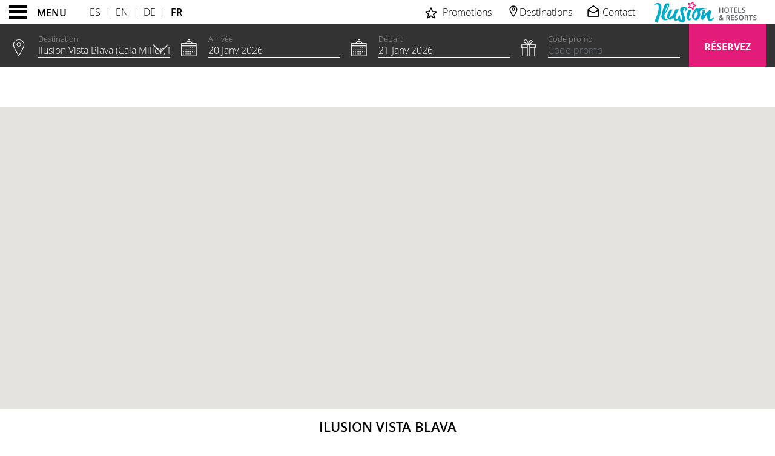

--- FILE ---
content_type: text/html; charset=UTF-8
request_url: https://www.ilusionhotels.com/fr/hotel-ilusion-vista-blava/localisation/
body_size: 60015
content:
  
  

<!-- <S_tpl_klimt_utilities !!--><!-- S_tpl_klimt_utilities> !!--><!DOCTYPE html><html lang="fr" class="smrt-klimt smrt-fr  section-blava ltr media-lg" data-media="media-lg" data-device="computer"><head><!-- <S_tpl_klimt_styles !!--><!-- <S_tpl_all_alerts_popup_styles !!--><style> .alertsPopUp-button { position: absolute; left: 15px; right: auto; top: 150px; z-index: 100; } @media (min-width: 1500px) { .alertsPopUp-button { left: 50%; right: auto; transform: translateX(-735px); } } .alertsPopUp-button > span { margin-left: 5px !important; } .media-xs .alertsPopUp-button { font-size: 80%; left: 50%; right: auto; top: 90px; transform: translate3d(-50%,-50%,0); } .media-sm .alertsPopUp-button { font-size: 80%; top: 150px; } .media-md .alertsPopUp-button { font-size: 80%; left: 15px; right: 15px; top: 150px; transform: translate3d(0,0,0); } .media-lg .alertsPopUp-button { top: 150px; } @keyframes alertsPopUp-bounce { from,5%,13%,to { animation-timing-function: cubic-bezier(0.215, 0.61, 0.355, 1); margin-top: 0; } 10%,11% { animation-timing-function: cubic-bezier(0.755, 0.05, 0.855, 0.06); margin-top: -10px; } 18% { animation-timing-function: cubic-bezier(0.755, 0.05, 0.855, 0.06); margin-top: -5px; } 20% { transition-timing-function: cubic-bezier(0.215, 0.61, 0.355, 1); margin-top: 0; } 22% { margin-top: -2px; } 25% { margin-top: 0; } } .alertsPopUp-bounce { animation: alertsPopUp-bounce 3s infinite; animation-delay: 3s; transform-origin: center bottom; }</style><!-- S_tpl_all_alerts_popup_styles> !!--><style> /*! * Bootstrap v4.2.1 (https://getbootstrap.com/) * Copyright 2011-2018 The Bootstrap Authors * Copyright 2011-2018 Twitter, Inc. * Licensed under MIT (https://github.com/twbs/bootstrap/blob/master/LICENSE) */:root{--blue:#007bff;--indigo:#6610f2;--purple:#6f42c1;--pink:#e83e8c;--red:#dc3545;--orange:#fd7e14;--yellow:#ffc107;--green:#28a745;--teal:#20c997;--cyan:#17a2b8;--white:#fff;--gray:#6c757d;--gray-dark:#343a40;--primary:#007bff;--secondary:#6c757d;--success:#28a745;--info:#17a2b8;--warning:#ffc107;--danger:#dc3545;--light:#f8f9fa;--dark:#343a40;--breakpoint-xs:0;--breakpoint-sm:576px;--breakpoint-md:768px;--breakpoint-lg:992px;--breakpoint-xl:1200px;--font-family-sans-serif:-apple-system,BlinkMacSystemFont,"Segoe UI",Roboto,"Helvetica Neue",Arial,"Noto Sans",sans-serif,"Apple Color Emoji","Segoe UI Emoji","Segoe UI Symbol","Noto Color Emoji";--font-family-monospace:SFMono-Regular,Menlo,Monaco,Consolas,"Liberation Mono","Courier New",monospace}*,::after,::before{box-sizing:border-box}html{font-family:sans-serif;line-height:1.15;-webkit-text-size-adjust:100%;-webkit-tap-highlight-color:transparent}article,aside,figcaption,figure,footer,header,hgroup,main,nav,section{display:block}body{margin:0;font-family:-apple-system,BlinkMacSystemFont,"Segoe UI",Roboto,"Helvetica Neue",Arial,"Noto Sans",sans-serif,"Apple Color Emoji","Segoe UI Emoji","Segoe UI Symbol","Noto Color Emoji";font-size:1rem;font-weight:400;line-height:1.5;color:#212529;text-align:left;background-color:#fff}[tabindex="-1"]:focus{outline:0!important}hr{box-sizing:content-box;height:0;overflow:visible}h1,h2,h3,h4,h5,h6{margin-top:0;margin-bottom:.5rem}p{margin-top:0;margin-bottom:1rem}abbr[data-original-title],abbr[title]{text-decoration:underline;-webkit-text-decoration:underline dotted;text-decoration:underline dotted;cursor:help;border-bottom:0;text-decoration-skip-ink:none}address{margin-bottom:1rem;font-style:normal;line-height:inherit}dl,ol,ul{margin-top:0;margin-bottom:1rem}ol ol,ol ul,ul ol,ul ul{margin-bottom:0}dt{font-weight:700}dd{margin-bottom:.5rem;margin-left:0}blockquote{margin:0 0 1rem}b,strong{font-weight:bolder}small{font-size:80%}sub,sup{position:relative;font-size:75%;line-height:0;vertical-align:baseline}sub{bottom:-.25em}sup{top:-.5em}a{color:#007bff;text-decoration:none;background-color:transparent}a:hover{color:#0056b3;text-decoration:underline}a:not([href]):not([tabindex]){color:inherit;text-decoration:none}a:not([href]):not([tabindex]):focus,a:not([href]):not([tabindex]):hover{color:inherit;text-decoration:none}a:not([href]):not([tabindex]):focus{outline:0}code,kbd,pre,samp{font-family:SFMono-Regular,Menlo,Monaco,Consolas,"Liberation Mono","Courier New",monospace;font-size:1em}pre{margin-top:0;margin-bottom:1rem;overflow:auto}figure{margin:0 0 1rem}img{vertical-align:middle;border-style:none}svg{overflow:hidden;vertical-align:middle}table{border-collapse:collapse}caption{padding-top:.75rem;padding-bottom:.75rem;color:#6c757d;text-align:left;caption-side:bottom}th{text-align:inherit}label{display:inline-block;margin-bottom:.5rem}button{border-radius:0}button:focus{outline:1px dotted;outline:5px auto -webkit-focus-ring-color}button,input,optgroup,select,textarea{margin:0;font-family:inherit;font-size:inherit;line-height:inherit}button,input{overflow:visible}button,select{text-transform:none}[type=button],[type=reset],[type=submit],button{-webkit-appearance:button}[type=button]::-moz-focus-inner,[type=reset]::-moz-focus-inner,[type=submit]::-moz-focus-inner,button::-moz-focus-inner{padding:0;border-style:none}input[type=checkbox],input[type=radio]{box-sizing:border-box;padding:0}input[type=date],input[type=datetime-local],input[type=month],input[type=time]{-webkit-appearance:listbox}textarea{overflow:auto;resize:vertical}fieldset{min-width:0;padding:0;margin:0;border:0}legend{display:block;width:100%;max-width:100%;padding:0;margin-bottom:.5rem;font-size:1.5rem;line-height:inherit;color:inherit;white-space:normal}progress{vertical-align:baseline}[type=number]::-webkit-inner-spin-button,[type=number]::-webkit-outer-spin-button{height:auto}[type=search]{outline-offset:-2px;-webkit-appearance:none}[type=search]::-webkit-search-decoration{-webkit-appearance:none}::-webkit-file-upload-button{font:inherit;-webkit-appearance:button}output{display:inline-block}summary{display:list-item;cursor:pointer}template{display:none}[hidden]{display:none!important}.h1,.h2,.h3,.h4,.h5,.h6,h1,h2,h3,h4,h5,h6{margin-bottom:.5rem;font-family:inherit;font-weight:500;line-height:1.2;color:inherit}.h1,h1{font-size:2.5rem}.h2,h2{font-size:2rem}.h3,h3{font-size:1.75rem}.h4,h4{font-size:1.5rem}.h5,h5{font-size:1.25rem}.h6,h6{font-size:1rem}.lead{font-size:1.25rem;font-weight:300}.display-1{font-size:6rem;font-weight:300;line-height:1.2}.display-2{font-size:5.5rem;font-weight:300;line-height:1.2}.display-3{font-size:4.5rem;font-weight:300;line-height:1.2}.display-4{font-size:3.5rem;font-weight:300;line-height:1.2}hr{margin-top:1rem;margin-bottom:1rem;border:0;border-top:1px solid rgba(0,0,0,.1)}.small,small{font-size:80%;font-weight:400}.mark,mark{padding:.2em;background-color:#fcf8e3}.list-unstyled{padding-left:0;list-style:none}.list-inline{padding-left:0;list-style:none}.list-inline-item{display:inline-block}.list-inline-item:not(:last-child){margin-right:.5rem}.initialism{font-size:90%;text-transform:uppercase}.blockquote{margin-bottom:1rem;font-size:1.25rem}.blockquote-footer{display:block;font-size:80%;color:#6c757d}.blockquote-footer::before{content:"\2014\00A0"}.img-fluid{max-width:100%;height:auto}.img-thumbnail{padding:.25rem;background-color:#fff;border:1px solid #dee2e6;border-radius:.25rem;max-width:100%;height:auto}.figure{display:inline-block}.figure-img{margin-bottom:.5rem;line-height:1}.figure-caption{font-size:90%;color:#6c757d}code{font-size:87.5%;color:#e83e8c;word-break:break-word}a>code{color:inherit}kbd{padding:.2rem .4rem;font-size:87.5%;color:#fff;background-color:#212529;border-radius:.2rem}kbd kbd{padding:0;font-size:100%;font-weight:700}pre{display:block;font-size:87.5%;color:#212529}pre code{font-size:inherit;color:inherit;word-break:normal}.pre-scrollable{max-height:340px;overflow-y:scroll}.container{width:100%;padding-right:15px;padding-left:15px;margin-right:auto;margin-left:auto}@media (min-width:576px){.container{max-width:540px}}@media (min-width:768px){.container{max-width:720px}}@media (min-width:992px){.container{max-width:960px}}@media (min-width:1200px){.container{max-width:1140px}}.container-fluid{width:100%;padding-right:15px;padding-left:15px;margin-right:auto;margin-left:auto}.row{display:-ms-flexbox;display:flex;-ms-flex-wrap:wrap;flex-wrap:wrap;margin-right:-15px;margin-left:-15px}.no-gutters{margin-right:0;margin-left:0}.no-gutters>.col,.no-gutters>[class*=col-]{padding-right:0;padding-left:0}.col,.col-1,.col-10,.col-11,.col-12,.col-2,.col-3,.col-4,.col-5,.col-6,.col-7,.col-8,.col-9,.col-auto,.col-lg,.col-lg-1,.col-lg-10,.col-lg-11,.col-lg-12,.col-lg-2,.col-lg-3,.col-lg-4,.col-lg-5,.col-lg-6,.col-lg-7,.col-lg-8,.col-lg-9,.col-lg-auto,.col-md,.col-md-1,.col-md-10,.col-md-11,.col-md-12,.col-md-2,.col-md-3,.col-md-4,.col-md-5,.col-md-6,.col-md-7,.col-md-8,.col-md-9,.col-md-auto,.col-sm,.col-sm-1,.col-sm-10,.col-sm-11,.col-sm-12,.col-sm-2,.col-sm-3,.col-sm-4,.col-sm-5,.col-sm-6,.col-sm-7,.col-sm-8,.col-sm-9,.col-sm-auto,.col-xl,.col-xl-1,.col-xl-10,.col-xl-11,.col-xl-12,.col-xl-2,.col-xl-3,.col-xl-4,.col-xl-5,.col-xl-6,.col-xl-7,.col-xl-8,.col-xl-9,.col-xl-auto{position:relative;width:100%;padding-right:15px;padding-left:15px}.col{-ms-flex-preferred-size:0;flex-basis:0;-ms-flex-positive:1;flex-grow:1;max-width:100%}.col-auto{-ms-flex:0 0 auto;flex:0 0 auto;width:auto;max-width:100%}.col-1{-ms-flex:0 0 8.333333%;flex:0 0 8.333333%;max-width:8.333333%}.col-2{-ms-flex:0 0 16.666667%;flex:0 0 16.666667%;max-width:16.666667%}.col-3{-ms-flex:0 0 25%;flex:0 0 25%;max-width:25%}.col-4{-ms-flex:0 0 33.333333%;flex:0 0 33.333333%;max-width:33.333333%}.col-5{-ms-flex:0 0 41.666667%;flex:0 0 41.666667%;max-width:41.666667%}.col-6{-ms-flex:0 0 50%;flex:0 0 50%;max-width:50%}.col-7{-ms-flex:0 0 58.333333%;flex:0 0 58.333333%;max-width:58.333333%}.col-8{-ms-flex:0 0 66.666667%;flex:0 0 66.666667%;max-width:66.666667%}.col-9{-ms-flex:0 0 75%;flex:0 0 75%;max-width:75%}.col-10{-ms-flex:0 0 83.333333%;flex:0 0 83.333333%;max-width:83.333333%}.col-11{-ms-flex:0 0 91.666667%;flex:0 0 91.666667%;max-width:91.666667%}.col-12{-ms-flex:0 0 100%;flex:0 0 100%;max-width:100%}.order-first{-ms-flex-order:-1;order:-1}.order-last{-ms-flex-order:13;order:13}.order-0{-ms-flex-order:0;order:0}.order-1{-ms-flex-order:1;order:1}.order-2{-ms-flex-order:2;order:2}.order-3{-ms-flex-order:3;order:3}.order-4{-ms-flex-order:4;order:4}.order-5{-ms-flex-order:5;order:5}.order-6{-ms-flex-order:6;order:6}.order-7{-ms-flex-order:7;order:7}.order-8{-ms-flex-order:8;order:8}.order-9{-ms-flex-order:9;order:9}.order-10{-ms-flex-order:10;order:10}.order-11{-ms-flex-order:11;order:11}.order-12{-ms-flex-order:12;order:12}.offset-1{margin-left:8.333333%}.offset-2{margin-left:16.666667%}.offset-3{margin-left:25%}.offset-4{margin-left:33.333333%}.offset-5{margin-left:41.666667%}.offset-6{margin-left:50%}.offset-7{margin-left:58.333333%}.offset-8{margin-left:66.666667%}.offset-9{margin-left:75%}.offset-10{margin-left:83.333333%}.offset-11{margin-left:91.666667%}@media (min-width:576px){.col-sm{-ms-flex-preferred-size:0;flex-basis:0;-ms-flex-positive:1;flex-grow:1;max-width:100%}.col-sm-auto{-ms-flex:0 0 auto;flex:0 0 auto;width:auto;max-width:100%}.col-sm-1{-ms-flex:0 0 8.333333%;flex:0 0 8.333333%;max-width:8.333333%}.col-sm-2{-ms-flex:0 0 16.666667%;flex:0 0 16.666667%;max-width:16.666667%}.col-sm-3{-ms-flex:0 0 25%;flex:0 0 25%;max-width:25%}.col-sm-4{-ms-flex:0 0 33.333333%;flex:0 0 33.333333%;max-width:33.333333%}.col-sm-5{-ms-flex:0 0 41.666667%;flex:0 0 41.666667%;max-width:41.666667%}.col-sm-6{-ms-flex:0 0 50%;flex:0 0 50%;max-width:50%}.col-sm-7{-ms-flex:0 0 58.333333%;flex:0 0 58.333333%;max-width:58.333333%}.col-sm-8{-ms-flex:0 0 66.666667%;flex:0 0 66.666667%;max-width:66.666667%}.col-sm-9{-ms-flex:0 0 75%;flex:0 0 75%;max-width:75%}.col-sm-10{-ms-flex:0 0 83.333333%;flex:0 0 83.333333%;max-width:83.333333%}.col-sm-11{-ms-flex:0 0 91.666667%;flex:0 0 91.666667%;max-width:91.666667%}.col-sm-12{-ms-flex:0 0 100%;flex:0 0 100%;max-width:100%}.order-sm-first{-ms-flex-order:-1;order:-1}.order-sm-last{-ms-flex-order:13;order:13}.order-sm-0{-ms-flex-order:0;order:0}.order-sm-1{-ms-flex-order:1;order:1}.order-sm-2{-ms-flex-order:2;order:2}.order-sm-3{-ms-flex-order:3;order:3}.order-sm-4{-ms-flex-order:4;order:4}.order-sm-5{-ms-flex-order:5;order:5}.order-sm-6{-ms-flex-order:6;order:6}.order-sm-7{-ms-flex-order:7;order:7}.order-sm-8{-ms-flex-order:8;order:8}.order-sm-9{-ms-flex-order:9;order:9}.order-sm-10{-ms-flex-order:10;order:10}.order-sm-11{-ms-flex-order:11;order:11}.order-sm-12{-ms-flex-order:12;order:12}.offset-sm-0{margin-left:0}.offset-sm-1{margin-left:8.333333%}.offset-sm-2{margin-left:16.666667%}.offset-sm-3{margin-left:25%}.offset-sm-4{margin-left:33.333333%}.offset-sm-5{margin-left:41.666667%}.offset-sm-6{margin-left:50%}.offset-sm-7{margin-left:58.333333%}.offset-sm-8{margin-left:66.666667%}.offset-sm-9{margin-left:75%}.offset-sm-10{margin-left:83.333333%}.offset-sm-11{margin-left:91.666667%}}@media (min-width:768px){.col-md{-ms-flex-preferred-size:0;flex-basis:0;-ms-flex-positive:1;flex-grow:1;max-width:100%}.col-md-auto{-ms-flex:0 0 auto;flex:0 0 auto;width:auto;max-width:100%}.col-md-1{-ms-flex:0 0 8.333333%;flex:0 0 8.333333%;max-width:8.333333%}.col-md-2{-ms-flex:0 0 16.666667%;flex:0 0 16.666667%;max-width:16.666667%}.col-md-3{-ms-flex:0 0 25%;flex:0 0 25%;max-width:25%}.col-md-4{-ms-flex:0 0 33.333333%;flex:0 0 33.333333%;max-width:33.333333%}.col-md-5{-ms-flex:0 0 41.666667%;flex:0 0 41.666667%;max-width:41.666667%}.col-md-6{-ms-flex:0 0 50%;flex:0 0 50%;max-width:50%}.col-md-7{-ms-flex:0 0 58.333333%;flex:0 0 58.333333%;max-width:58.333333%}.col-md-8{-ms-flex:0 0 66.666667%;flex:0 0 66.666667%;max-width:66.666667%}.col-md-9{-ms-flex:0 0 75%;flex:0 0 75%;max-width:75%}.col-md-10{-ms-flex:0 0 83.333333%;flex:0 0 83.333333%;max-width:83.333333%}.col-md-11{-ms-flex:0 0 91.666667%;flex:0 0 91.666667%;max-width:91.666667%}.col-md-12{-ms-flex:0 0 100%;flex:0 0 100%;max-width:100%}.order-md-first{-ms-flex-order:-1;order:-1}.order-md-last{-ms-flex-order:13;order:13}.order-md-0{-ms-flex-order:0;order:0}.order-md-1{-ms-flex-order:1;order:1}.order-md-2{-ms-flex-order:2;order:2}.order-md-3{-ms-flex-order:3;order:3}.order-md-4{-ms-flex-order:4;order:4}.order-md-5{-ms-flex-order:5;order:5}.order-md-6{-ms-flex-order:6;order:6}.order-md-7{-ms-flex-order:7;order:7}.order-md-8{-ms-flex-order:8;order:8}.order-md-9{-ms-flex-order:9;order:9}.order-md-10{-ms-flex-order:10;order:10}.order-md-11{-ms-flex-order:11;order:11}.order-md-12{-ms-flex-order:12;order:12}.offset-md-0{margin-left:0}.offset-md-1{margin-left:8.333333%}.offset-md-2{margin-left:16.666667%}.offset-md-3{margin-left:25%}.offset-md-4{margin-left:33.333333%}.offset-md-5{margin-left:41.666667%}.offset-md-6{margin-left:50%}.offset-md-7{margin-left:58.333333%}.offset-md-8{margin-left:66.666667%}.offset-md-9{margin-left:75%}.offset-md-10{margin-left:83.333333%}.offset-md-11{margin-left:91.666667%}}@media (min-width:992px){.col-lg{-ms-flex-preferred-size:0;flex-basis:0;-ms-flex-positive:1;flex-grow:1;max-width:100%}.col-lg-auto{-ms-flex:0 0 auto;flex:0 0 auto;width:auto;max-width:100%}.col-lg-1{-ms-flex:0 0 8.333333%;flex:0 0 8.333333%;max-width:8.333333%}.col-lg-2{-ms-flex:0 0 16.666667%;flex:0 0 16.666667%;max-width:16.666667%}.col-lg-3{-ms-flex:0 0 25%;flex:0 0 25%;max-width:25%}.col-lg-4{-ms-flex:0 0 33.333333%;flex:0 0 33.333333%;max-width:33.333333%}.col-lg-5{-ms-flex:0 0 41.666667%;flex:0 0 41.666667%;max-width:41.666667%}.col-lg-6{-ms-flex:0 0 50%;flex:0 0 50%;max-width:50%}.col-lg-7{-ms-flex:0 0 58.333333%;flex:0 0 58.333333%;max-width:58.333333%}.col-lg-8{-ms-flex:0 0 66.666667%;flex:0 0 66.666667%;max-width:66.666667%}.col-lg-9{-ms-flex:0 0 75%;flex:0 0 75%;max-width:75%}.col-lg-10{-ms-flex:0 0 83.333333%;flex:0 0 83.333333%;max-width:83.333333%}.col-lg-11{-ms-flex:0 0 91.666667%;flex:0 0 91.666667%;max-width:91.666667%}.col-lg-12{-ms-flex:0 0 100%;flex:0 0 100%;max-width:100%}.order-lg-first{-ms-flex-order:-1;order:-1}.order-lg-last{-ms-flex-order:13;order:13}.order-lg-0{-ms-flex-order:0;order:0}.order-lg-1{-ms-flex-order:1;order:1}.order-lg-2{-ms-flex-order:2;order:2}.order-lg-3{-ms-flex-order:3;order:3}.order-lg-4{-ms-flex-order:4;order:4}.order-lg-5{-ms-flex-order:5;order:5}.order-lg-6{-ms-flex-order:6;order:6}.order-lg-7{-ms-flex-order:7;order:7}.order-lg-8{-ms-flex-order:8;order:8}.order-lg-9{-ms-flex-order:9;order:9}.order-lg-10{-ms-flex-order:10;order:10}.order-lg-11{-ms-flex-order:11;order:11}.order-lg-12{-ms-flex-order:12;order:12}.offset-lg-0{margin-left:0}.offset-lg-1{margin-left:8.333333%}.offset-lg-2{margin-left:16.666667%}.offset-lg-3{margin-left:25%}.offset-lg-4{margin-left:33.333333%}.offset-lg-5{margin-left:41.666667%}.offset-lg-6{margin-left:50%}.offset-lg-7{margin-left:58.333333%}.offset-lg-8{margin-left:66.666667%}.offset-lg-9{margin-left:75%}.offset-lg-10{margin-left:83.333333%}.offset-lg-11{margin-left:91.666667%}}@media (min-width:1200px){.col-xl{-ms-flex-preferred-size:0;flex-basis:0;-ms-flex-positive:1;flex-grow:1;max-width:100%}.col-xl-auto{-ms-flex:0 0 auto;flex:0 0 auto;width:auto;max-width:100%}.col-xl-1{-ms-flex:0 0 8.333333%;flex:0 0 8.333333%;max-width:8.333333%}.col-xl-2{-ms-flex:0 0 16.666667%;flex:0 0 16.666667%;max-width:16.666667%}.col-xl-3{-ms-flex:0 0 25%;flex:0 0 25%;max-width:25%}.col-xl-4{-ms-flex:0 0 33.333333%;flex:0 0 33.333333%;max-width:33.333333%}.col-xl-5{-ms-flex:0 0 41.666667%;flex:0 0 41.666667%;max-width:41.666667%}.col-xl-6{-ms-flex:0 0 50%;flex:0 0 50%;max-width:50%}.col-xl-7{-ms-flex:0 0 58.333333%;flex:0 0 58.333333%;max-width:58.333333%}.col-xl-8{-ms-flex:0 0 66.666667%;flex:0 0 66.666667%;max-width:66.666667%}.col-xl-9{-ms-flex:0 0 75%;flex:0 0 75%;max-width:75%}.col-xl-10{-ms-flex:0 0 83.333333%;flex:0 0 83.333333%;max-width:83.333333%}.col-xl-11{-ms-flex:0 0 91.666667%;flex:0 0 91.666667%;max-width:91.666667%}.col-xl-12{-ms-flex:0 0 100%;flex:0 0 100%;max-width:100%}.order-xl-first{-ms-flex-order:-1;order:-1}.order-xl-last{-ms-flex-order:13;order:13}.order-xl-0{-ms-flex-order:0;order:0}.order-xl-1{-ms-flex-order:1;order:1}.order-xl-2{-ms-flex-order:2;order:2}.order-xl-3{-ms-flex-order:3;order:3}.order-xl-4{-ms-flex-order:4;order:4}.order-xl-5{-ms-flex-order:5;order:5}.order-xl-6{-ms-flex-order:6;order:6}.order-xl-7{-ms-flex-order:7;order:7}.order-xl-8{-ms-flex-order:8;order:8}.order-xl-9{-ms-flex-order:9;order:9}.order-xl-10{-ms-flex-order:10;order:10}.order-xl-11{-ms-flex-order:11;order:11}.order-xl-12{-ms-flex-order:12;order:12}.offset-xl-0{margin-left:0}.offset-xl-1{margin-left:8.333333%}.offset-xl-2{margin-left:16.666667%}.offset-xl-3{margin-left:25%}.offset-xl-4{margin-left:33.333333%}.offset-xl-5{margin-left:41.666667%}.offset-xl-6{margin-left:50%}.offset-xl-7{margin-left:58.333333%}.offset-xl-8{margin-left:66.666667%}.offset-xl-9{margin-left:75%}.offset-xl-10{margin-left:83.333333%}.offset-xl-11{margin-left:91.666667%}}.table{width:100%;margin-bottom:1rem;background-color:transparent}.table td,.table th{padding:.75rem;vertical-align:top;border-top:1px solid #dee2e6}.table thead th{vertical-align:bottom;border-bottom:2px solid #dee2e6}.table tbody+tbody{border-top:2px solid #dee2e6}.table .table{background-color:#fff}.table-sm td,.table-sm th{padding:.3rem}.table-bordered{border:1px solid #dee2e6}.table-bordered td,.table-bordered th{border:1px solid #dee2e6}.table-bordered thead td,.table-bordered thead th{border-bottom-width:2px}.table-borderless tbody+tbody,.table-borderless td,.table-borderless th,.table-borderless thead th{border:0}.table-striped tbody tr:nth-of-type(odd){background-color:rgba(0,0,0,.05)}.table-hover tbody tr:hover{background-color:rgba(0,0,0,.075)}.table-primary,.table-primary>td,.table-primary>th{background-color:#b8daff}.table-primary tbody+tbody,.table-primary td,.table-primary th,.table-primary thead th{border-color:#7abaff}.table-hover .table-primary:hover{background-color:#9fcdff}.table-hover .table-primary:hover>td,.table-hover .table-primary:hover>th{background-color:#9fcdff}.table-secondary,.table-secondary>td,.table-secondary>th{background-color:#d6d8db}.table-secondary tbody+tbody,.table-secondary td,.table-secondary th,.table-secondary thead th{border-color:#b3b7bb}.table-hover .table-secondary:hover{background-color:#c8cbcf}.table-hover .table-secondary:hover>td,.table-hover .table-secondary:hover>th{background-color:#c8cbcf}.table-success,.table-success>td,.table-success>th{background-color:#c3e6cb}.table-success tbody+tbody,.table-success td,.table-success th,.table-success thead th{border-color:#8fd19e}.table-hover .table-success:hover{background-color:#b1dfbb}.table-hover .table-success:hover>td,.table-hover .table-success:hover>th{background-color:#b1dfbb}.table-info,.table-info>td,.table-info>th{background-color:#bee5eb}.table-info tbody+tbody,.table-info td,.table-info th,.table-info thead th{border-color:#86cfda}.table-hover .table-info:hover{background-color:#abdde5}.table-hover .table-info:hover>td,.table-hover .table-info:hover>th{background-color:#abdde5}.table-warning,.table-warning>td,.table-warning>th{background-color:#ffeeba}.table-warning tbody+tbody,.table-warning td,.table-warning th,.table-warning thead th{border-color:#ffdf7e}.table-hover .table-warning:hover{background-color:#ffe8a1}.table-hover .table-warning:hover>td,.table-hover .table-warning:hover>th{background-color:#ffe8a1}.table-danger,.table-danger>td,.table-danger>th{background-color:#f5c6cb}.table-danger tbody+tbody,.table-danger td,.table-danger th,.table-danger thead th{border-color:#ed969e}.table-hover .table-danger:hover{background-color:#f1b0b7}.table-hover .table-danger:hover>td,.table-hover .table-danger:hover>th{background-color:#f1b0b7}.table-light,.table-light>td,.table-light>th{background-color:#fdfdfe}.table-light tbody+tbody,.table-light td,.table-light th,.table-light thead th{border-color:#fbfcfc}.table-hover .table-light:hover{background-color:#ececf6}.table-hover .table-light:hover>td,.table-hover .table-light:hover>th{background-color:#ececf6}.table-dark,.table-dark>td,.table-dark>th{background-color:#c6c8ca}.table-dark tbody+tbody,.table-dark td,.table-dark th,.table-dark thead th{border-color:#95999c}.table-hover .table-dark:hover{background-color:#b9bbbe}.table-hover .table-dark:hover>td,.table-hover .table-dark:hover>th{background-color:#b9bbbe}.table-active,.table-active>td,.table-active>th{background-color:rgba(0,0,0,.075)}.table-hover .table-active:hover{background-color:rgba(0,0,0,.075)}.table-hover .table-active:hover>td,.table-hover .table-active:hover>th{background-color:rgba(0,0,0,.075)}.table .thead-dark th{color:#fff;background-color:#212529;border-color:#32383e}.table .thead-light th{color:#495057;background-color:#e9ecef;border-color:#dee2e6}.table-dark{color:#fff;background-color:#212529}.table-dark td,.table-dark th,.table-dark thead th{border-color:#32383e}.table-dark.table-bordered{border:0}.table-dark.table-striped tbody tr:nth-of-type(odd){background-color:rgba(255,255,255,.05)}.table-dark.table-hover tbody tr:hover{background-color:rgba(255,255,255,.075)}@media (max-width:575.98px){.table-responsive-sm{display:block;width:100%;overflow-x:auto;-webkit-overflow-scrolling:touch;-ms-overflow-style:-ms-autohiding-scrollbar}.table-responsive-sm>.table-bordered{border:0}}@media (max-width:767.98px){.table-responsive-md{display:block;width:100%;overflow-x:auto;-webkit-overflow-scrolling:touch;-ms-overflow-style:-ms-autohiding-scrollbar}.table-responsive-md>.table-bordered{border:0}}@media (max-width:991.98px){.table-responsive-lg{display:block;width:100%;overflow-x:auto;-webkit-overflow-scrolling:touch;-ms-overflow-style:-ms-autohiding-scrollbar}.table-responsive-lg>.table-bordered{border:0}}@media (max-width:1199.98px){.table-responsive-xl{display:block;width:100%;overflow-x:auto;-webkit-overflow-scrolling:touch;-ms-overflow-style:-ms-autohiding-scrollbar}.table-responsive-xl>.table-bordered{border:0}}.table-responsive{display:block;width:100%;overflow-x:auto;-webkit-overflow-scrolling:touch;-ms-overflow-style:-ms-autohiding-scrollbar}.table-responsive>.table-bordered{border:0}.form-control{display:block;width:100%;height:calc(2.25rem + 2px);padding:.375rem .75rem;font-size:1rem;font-weight:400;line-height:1.5;color:#495057;background-color:#fff;background-clip:padding-box;border:1px solid #ced4da;border-radius:.25rem;transition:border-color .15s ease-in-out,box-shadow .15s ease-in-out}@media screen and (prefers-reduced-motion:reduce){.form-control{transition:none}}.form-control::-ms-expand{background-color:transparent;border:0}.form-control:focus{color:#495057;background-color:#fff;border-color:#80bdff;outline:0;box-shadow:0 0 0 .2rem rgba(0,123,255,.25)}.form-control::-webkit-input-placeholder{color:#6c757d;opacity:1}.form-control::-moz-placeholder{color:#6c757d;opacity:1}.form-control:-ms-input-placeholder{color:#6c757d;opacity:1}.form-control::-ms-input-placeholder{color:#6c757d;opacity:1}.form-control::placeholder{color:#6c757d;opacity:1}.form-control:disabled,.form-control[readonly]{background-color:#e9ecef;opacity:1}select.form-control:focus::-ms-value{color:#495057;background-color:#fff}.form-control-file,.form-control-range{display:block;width:100%}.col-form-label{padding-top:calc(.375rem + 1px);padding-bottom:calc(.375rem + 1px);margin-bottom:0;font-size:inherit;line-height:1.5}.col-form-label-lg{padding-top:calc(.5rem + 1px);padding-bottom:calc(.5rem + 1px);font-size:1.25rem;line-height:1.5}.col-form-label-sm{padding-top:calc(.25rem + 1px);padding-bottom:calc(.25rem + 1px);font-size:.875rem;line-height:1.5}.form-control-plaintext{display:block;width:100%;padding-top:.375rem;padding-bottom:.375rem;margin-bottom:0;line-height:1.5;color:#212529;background-color:transparent;border:solid transparent;border-width:1px 0}.form-control-plaintext.form-control-lg,.form-control-plaintext.form-control-sm{padding-right:0;padding-left:0}.form-control-sm{height:calc(1.8125rem + 2px);padding:.25rem .5rem;font-size:.875rem;line-height:1.5;border-radius:.2rem}.form-control-lg{height:calc(2.875rem + 2px);padding:.5rem 1rem;font-size:1.25rem;line-height:1.5;border-radius:.3rem}select.form-control[multiple],select.form-control[size]{height:auto}textarea.form-control{height:auto}.form-group{margin-bottom:1rem}.form-text{display:block;margin-top:.25rem}.form-row{display:-ms-flexbox;display:flex;-ms-flex-wrap:wrap;flex-wrap:wrap;margin-right:-5px;margin-left:-5px}.form-row>.col,.form-row>[class*=col-]{padding-right:5px;padding-left:5px}.form-check{position:relative;display:block;padding-left:1.25rem}.form-check-input{position:absolute;margin-top:.3rem;margin-left:-1.25rem}.form-check-input:disabled~.form-check-label{color:#6c757d}.form-check-label{margin-bottom:0}.form-check-inline{display:-ms-inline-flexbox;display:inline-flex;-ms-flex-align:center;align-items:center;padding-left:0;margin-right:.75rem}.form-check-inline .form-check-input{position:static;margin-top:0;margin-right:.3125rem;margin-left:0}.valid-feedback{display:none;width:100%;margin-top:.25rem;font-size:80%;color:#28a745}.valid-tooltip{position:absolute;top:100%;z-index:5;display:none;max-width:100%;padding:.25rem .5rem;margin-top:.1rem;font-size:.875rem;line-height:1.5;color:#fff;background-color:rgba(40,167,69,.9);border-radius:.25rem}.form-control.is-valid,.was-validated .form-control:valid{border-color:#28a745;padding-right:2.25rem;background-repeat:no-repeat;background-position:center right calc(2.25rem / 4);background-size:calc(2.25rem / 2) calc(2.25rem / 2);background-image:url("data:image/svg+xml,%3csvg xmlns='http://www.w3.org/2000/svg' viewBox='0 0 8 8'%3e%3cpath fill='%2328a745' d='M2.3 6.73L.6 4.53c-.4-1.04.46-1.4 1.1-.8l1.1 1.4 3.4-3.8c.6-.63 1.6-.27 1.2.7l-4 4.6c-.43.5-.8.4-1.1.1z'/%3e%3c/svg%3e")}.form-control.is-valid:focus,.was-validated .form-control:valid:focus{border-color:#28a745;box-shadow:0 0 0 .2rem rgba(40,167,69,.25)}.form-control.is-valid~.valid-feedback,.form-control.is-valid~.valid-tooltip,.was-validated .form-control:valid~.valid-feedback,.was-validated .form-control:valid~.valid-tooltip{display:block}.was-validated textarea.form-control:valid,textarea.form-control.is-valid{padding-right:2.25rem;background-position:top calc(2.25rem / 4) right calc(2.25rem / 4)}.custom-select.is-valid,.was-validated .custom-select:valid{border-color:#28a745;padding-right:3.4375rem;background:url("data:image/svg+xml,%3csvg xmlns='http://www.w3.org/2000/svg' viewBox='0 0 4 5'%3e%3cpath fill='%23343a40' d='M2 0L0 2h4zm0 5L0 3h4z'/%3e%3c/svg%3e") no-repeat right .75rem center/8px 10px,url("data:image/svg+xml,%3csvg xmlns='http://www.w3.org/2000/svg' viewBox='0 0 8 8'%3e%3cpath fill='%2328a745' d='M2.3 6.73L.6 4.53c-.4-1.04.46-1.4 1.1-.8l1.1 1.4 3.4-3.8c.6-.63 1.6-.27 1.2.7l-4 4.6c-.43.5-.8.4-1.1.1z'/%3e%3c/svg%3e") no-repeat center right 1.75rem/1.125rem 1.125rem}.custom-select.is-valid:focus,.was-validated .custom-select:valid:focus{border-color:#28a745;box-shadow:0 0 0 .2rem rgba(40,167,69,.25)}.custom-select.is-valid~.valid-feedback,.custom-select.is-valid~.valid-tooltip,.was-validated .custom-select:valid~.valid-feedback,.was-validated .custom-select:valid~.valid-tooltip{display:block}.form-control-file.is-valid~.valid-feedback,.form-control-file.is-valid~.valid-tooltip,.was-validated .form-control-file:valid~.valid-feedback,.was-validated .form-control-file:valid~.valid-tooltip{display:block}.form-check-input.is-valid~.form-check-label,.was-validated .form-check-input:valid~.form-check-label{color:#28a745}.form-check-input.is-valid~.valid-feedback,.form-check-input.is-valid~.valid-tooltip,.was-validated .form-check-input:valid~.valid-feedback,.was-validated .form-check-input:valid~.valid-tooltip{display:block}.custom-control-input.is-valid~.custom-control-label,.was-validated .custom-control-input:valid~.custom-control-label{color:#28a745}.custom-control-input.is-valid~.custom-control-label::before,.was-validated .custom-control-input:valid~.custom-control-label::before{border-color:#28a745}.custom-control-input.is-valid~.valid-feedback,.custom-control-input.is-valid~.valid-tooltip,.was-validated .custom-control-input:valid~.valid-feedback,.was-validated .custom-control-input:valid~.valid-tooltip{display:block}.custom-control-input.is-valid:checked~.custom-control-label::before,.was-validated .custom-control-input:valid:checked~.custom-control-label::before{border-color:#34ce57;background-color:#34ce57}.custom-control-input.is-valid:focus~.custom-control-label::before,.was-validated .custom-control-input:valid:focus~.custom-control-label::before{box-shadow:0 0 0 .2rem rgba(40,167,69,.25)}.custom-control-input.is-valid:focus:not(:checked)~.custom-control-label::before,.was-validated .custom-control-input:valid:focus:not(:checked)~.custom-control-label::before{border-color:#28a745}.custom-file-input.is-valid~.custom-file-label,.was-validated .custom-file-input:valid~.custom-file-label{border-color:#28a745}.custom-file-input.is-valid~.valid-feedback,.custom-file-input.is-valid~.valid-tooltip,.was-validated .custom-file-input:valid~.valid-feedback,.was-validated .custom-file-input:valid~.valid-tooltip{display:block}.custom-file-input.is-valid:focus~.custom-file-label,.was-validated .custom-file-input:valid:focus~.custom-file-label{border-color:#28a745;box-shadow:0 0 0 .2rem rgba(40,167,69,.25)}.invalid-feedback{display:none;width:100%;margin-top:.25rem;font-size:80%;color:#dc3545}.invalid-tooltip{position:absolute;top:100%;z-index:5;display:none;max-width:100%;padding:.25rem .5rem;margin-top:.1rem;font-size:.875rem;line-height:1.5;color:#fff;background-color:rgba(220,53,69,.9);border-radius:.25rem}.form-control.is-invalid,.was-validated .form-control:invalid{border-color:#dc3545;padding-right:2.25rem;background-repeat:no-repeat;background-position:center right calc(2.25rem / 4);background-size:calc(2.25rem / 2) calc(2.25rem / 2);background-image:url("data:image/svg+xml,%3csvg xmlns='http://www.w3.org/2000/svg' fill='%23dc3545' viewBox='-2 -2 7 7'%3e%3cpath stroke='%23d9534f' d='M0 0l3 3m0-3L0 3'/%3e%3ccircle r='.5'/%3e%3ccircle cx='3' r='.5'/%3e%3ccircle cy='3' r='.5'/%3e%3ccircle cx='3' cy='3' r='.5'/%3e%3c/svg%3E")}.form-control.is-invalid:focus,.was-validated .form-control:invalid:focus{border-color:#dc3545;box-shadow:0 0 0 .2rem rgba(220,53,69,.25)}.form-control.is-invalid~.invalid-feedback,.form-control.is-invalid~.invalid-tooltip,.was-validated .form-control:invalid~.invalid-feedback,.was-validated .form-control:invalid~.invalid-tooltip{display:block}.was-validated textarea.form-control:invalid,textarea.form-control.is-invalid{padding-right:2.25rem;background-position:top calc(2.25rem / 4) right calc(2.25rem / 4)}.custom-select.is-invalid,.was-validated .custom-select:invalid{border-color:#dc3545;padding-right:3.4375rem;background:url("data:image/svg+xml,%3csvg xmlns='http://www.w3.org/2000/svg' viewBox='0 0 4 5'%3e%3cpath fill='%23343a40' d='M2 0L0 2h4zm0 5L0 3h4z'/%3e%3c/svg%3e") no-repeat right .75rem center/8px 10px,url("data:image/svg+xml,%3csvg xmlns='http://www.w3.org/2000/svg' fill='%23dc3545' viewBox='-2 -2 7 7'%3e%3cpath stroke='%23d9534f' d='M0 0l3 3m0-3L0 3'/%3e%3ccircle r='.5'/%3e%3ccircle cx='3' r='.5'/%3e%3ccircle cy='3' r='.5'/%3e%3ccircle cx='3' cy='3' r='.5'/%3e%3c/svg%3E") no-repeat center right 1.75rem/1.125rem 1.125rem}.custom-select.is-invalid:focus,.was-validated .custom-select:invalid:focus{border-color:#dc3545;box-shadow:0 0 0 .2rem rgba(220,53,69,.25)}.custom-select.is-invalid~.invalid-feedback,.custom-select.is-invalid~.invalid-tooltip,.was-validated .custom-select:invalid~.invalid-feedback,.was-validated .custom-select:invalid~.invalid-tooltip{display:block}.form-control-file.is-invalid~.invalid-feedback,.form-control-file.is-invalid~.invalid-tooltip,.was-validated .form-control-file:invalid~.invalid-feedback,.was-validated .form-control-file:invalid~.invalid-tooltip{display:block}.form-check-input.is-invalid~.form-check-label,.was-validated .form-check-input:invalid~.form-check-label{color:#dc3545}.form-check-input.is-invalid~.invalid-feedback,.form-check-input.is-invalid~.invalid-tooltip,.was-validated .form-check-input:invalid~.invalid-feedback,.was-validated .form-check-input:invalid~.invalid-tooltip{display:block}.custom-control-input.is-invalid~.custom-control-label,.was-validated .custom-control-input:invalid~.custom-control-label{color:#dc3545}.custom-control-input.is-invalid~.custom-control-label::before,.was-validated .custom-control-input:invalid~.custom-control-label::before{border-color:#dc3545}.custom-control-input.is-invalid~.invalid-feedback,.custom-control-input.is-invalid~.invalid-tooltip,.was-validated .custom-control-input:invalid~.invalid-feedback,.was-validated .custom-control-input:invalid~.invalid-tooltip{display:block}.custom-control-input.is-invalid:checked~.custom-control-label::before,.was-validated .custom-control-input:invalid:checked~.custom-control-label::before{border-color:#e4606d;background-color:#e4606d}.custom-control-input.is-invalid:focus~.custom-control-label::before,.was-validated .custom-control-input:invalid:focus~.custom-control-label::before{box-shadow:0 0 0 .2rem rgba(220,53,69,.25)}.custom-control-input.is-invalid:focus:not(:checked)~.custom-control-label::before,.was-validated .custom-control-input:invalid:focus:not(:checked)~.custom-control-label::before{border-color:#dc3545}.custom-file-input.is-invalid~.custom-file-label,.was-validated .custom-file-input:invalid~.custom-file-label{border-color:#dc3545}.custom-file-input.is-invalid~.invalid-feedback,.custom-file-input.is-invalid~.invalid-tooltip,.was-validated .custom-file-input:invalid~.invalid-feedback,.was-validated .custom-file-input:invalid~.invalid-tooltip{display:block}.custom-file-input.is-invalid:focus~.custom-file-label,.was-validated .custom-file-input:invalid:focus~.custom-file-label{border-color:#dc3545;box-shadow:0 0 0 .2rem rgba(220,53,69,.25)}.form-inline{display:-ms-flexbox;display:flex;-ms-flex-flow:row wrap;flex-flow:row wrap;-ms-flex-align:center;align-items:center}.form-inline .form-check{width:100%}@media (min-width:576px){.form-inline label{display:-ms-flexbox;display:flex;-ms-flex-align:center;align-items:center;-ms-flex-pack:center;justify-content:center;margin-bottom:0}.form-inline .form-group{display:-ms-flexbox;display:flex;-ms-flex:0 0 auto;flex:0 0 auto;-ms-flex-flow:row wrap;flex-flow:row wrap;-ms-flex-align:center;align-items:center;margin-bottom:0}.form-inline .form-control{display:inline-block;width:auto;vertical-align:middle}.form-inline .form-control-plaintext{display:inline-block}.form-inline .custom-select,.form-inline .input-group{width:auto}.form-inline .form-check{display:-ms-flexbox;display:flex;-ms-flex-align:center;align-items:center;-ms-flex-pack:center;justify-content:center;width:auto;padding-left:0}.form-inline .form-check-input{position:relative;margin-top:0;margin-right:.25rem;margin-left:0}.form-inline .custom-control{-ms-flex-align:center;align-items:center;-ms-flex-pack:center;justify-content:center}.form-inline .custom-control-label{margin-bottom:0}}.btn{display:inline-block;font-weight:400;color:#212529;text-align:center;vertical-align:middle;-webkit-user-select:none;-moz-user-select:none;-ms-user-select:none;user-select:none;background-color:transparent;border:1px solid transparent;padding:.375rem .75rem;font-size:1rem;line-height:1.5;border-radius:.25rem;transition:color .15s ease-in-out,background-color .15s ease-in-out,border-color .15s ease-in-out,box-shadow .15s ease-in-out}@media screen and (prefers-reduced-motion:reduce){.btn{transition:none}}.btn:hover{color:#212529;text-decoration:none}.btn.focus,.btn:focus{outline:0;box-shadow:0 0 0 .2rem rgba(0,123,255,.25)}.btn.disabled,.btn:disabled{opacity:.65}.btn:not(:disabled):not(.disabled){cursor:pointer}a.btn.disabled,fieldset:disabled a.btn{pointer-events:none}.btn-primary{color:#fff;background-color:#007bff;border-color:#007bff}.btn-primary:hover{color:#fff;background-color:#0069d9;border-color:#0062cc}.btn-primary.focus,.btn-primary:focus{box-shadow:0 0 0 .2rem rgba(38,143,255,.5)}.btn-primary.disabled,.btn-primary:disabled{color:#fff;background-color:#007bff;border-color:#007bff}.btn-primary:not(:disabled):not(.disabled).active,.btn-primary:not(:disabled):not(.disabled):active,.show>.btn-primary.dropdown-toggle{color:#fff;background-color:#0062cc;border-color:#005cbf}.btn-primary:not(:disabled):not(.disabled).active:focus,.btn-primary:not(:disabled):not(.disabled):active:focus,.show>.btn-primary.dropdown-toggle:focus{box-shadow:0 0 0 .2rem rgba(38,143,255,.5)}.btn-secondary{color:#fff;background-color:#6c757d;border-color:#6c757d}.btn-secondary:hover{color:#fff;background-color:#5a6268;border-color:#545b62}.btn-secondary.focus,.btn-secondary:focus{box-shadow:0 0 0 .2rem rgba(130,138,145,.5)}.btn-secondary.disabled,.btn-secondary:disabled{color:#fff;background-color:#6c757d;border-color:#6c757d}.btn-secondary:not(:disabled):not(.disabled).active,.btn-secondary:not(:disabled):not(.disabled):active,.show>.btn-secondary.dropdown-toggle{color:#fff;background-color:#545b62;border-color:#4e555b}.btn-secondary:not(:disabled):not(.disabled).active:focus,.btn-secondary:not(:disabled):not(.disabled):active:focus,.show>.btn-secondary.dropdown-toggle:focus{box-shadow:0 0 0 .2rem rgba(130,138,145,.5)}.btn-success{color:#fff;background-color:#28a745;border-color:#28a745}.btn-success:hover{color:#fff;background-color:#218838;border-color:#1e7e34}.btn-success.focus,.btn-success:focus{box-shadow:0 0 0 .2rem rgba(72,180,97,.5)}.btn-success.disabled,.btn-success:disabled{color:#fff;background-color:#28a745;border-color:#28a745}.btn-success:not(:disabled):not(.disabled).active,.btn-success:not(:disabled):not(.disabled):active,.show>.btn-success.dropdown-toggle{color:#fff;background-color:#1e7e34;border-color:#1c7430}.btn-success:not(:disabled):not(.disabled).active:focus,.btn-success:not(:disabled):not(.disabled):active:focus,.show>.btn-success.dropdown-toggle:focus{box-shadow:0 0 0 .2rem rgba(72,180,97,.5)}.btn-info{color:#fff;background-color:#17a2b8;border-color:#17a2b8}.btn-info:hover{color:#fff;background-color:#138496;border-color:#117a8b}.btn-info.focus,.btn-info:focus{box-shadow:0 0 0 .2rem rgba(58,176,195,.5)}.btn-info.disabled,.btn-info:disabled{color:#fff;background-color:#17a2b8;border-color:#17a2b8}.btn-info:not(:disabled):not(.disabled).active,.btn-info:not(:disabled):not(.disabled):active,.show>.btn-info.dropdown-toggle{color:#fff;background-color:#117a8b;border-color:#10707f}.btn-info:not(:disabled):not(.disabled).active:focus,.btn-info:not(:disabled):not(.disabled):active:focus,.show>.btn-info.dropdown-toggle:focus{box-shadow:0 0 0 .2rem rgba(58,176,195,.5)}.btn-warning{color:#212529;background-color:#ffc107;border-color:#ffc107}.btn-warning:hover{color:#212529;background-color:#e0a800;border-color:#d39e00}.btn-warning.focus,.btn-warning:focus{box-shadow:0 0 0 .2rem rgba(222,170,12,.5)}.btn-warning.disabled,.btn-warning:disabled{color:#212529;background-color:#ffc107;border-color:#ffc107}.btn-warning:not(:disabled):not(.disabled).active,.btn-warning:not(:disabled):not(.disabled):active,.show>.btn-warning.dropdown-toggle{color:#212529;background-color:#d39e00;border-color:#c69500}.btn-warning:not(:disabled):not(.disabled).active:focus,.btn-warning:not(:disabled):not(.disabled):active:focus,.show>.btn-warning.dropdown-toggle:focus{box-shadow:0 0 0 .2rem rgba(222,170,12,.5)}.btn-danger{color:#fff;background-color:#dc3545;border-color:#dc3545}.btn-danger:hover{color:#fff;background-color:#c82333;border-color:#bd2130}.btn-danger.focus,.btn-danger:focus{box-shadow:0 0 0 .2rem rgba(225,83,97,.5)}.btn-danger.disabled,.btn-danger:disabled{color:#fff;background-color:#dc3545;border-color:#dc3545}.btn-danger:not(:disabled):not(.disabled).active,.btn-danger:not(:disabled):not(.disabled):active,.show>.btn-danger.dropdown-toggle{color:#fff;background-color:#bd2130;border-color:#b21f2d}.btn-danger:not(:disabled):not(.disabled).active:focus,.btn-danger:not(:disabled):not(.disabled):active:focus,.show>.btn-danger.dropdown-toggle:focus{box-shadow:0 0 0 .2rem rgba(225,83,97,.5)}.btn-light{color:#212529;background-color:#f8f9fa;border-color:#f8f9fa}.btn-light:hover{color:#212529;background-color:#e2e6ea;border-color:#dae0e5}.btn-light.focus,.btn-light:focus{box-shadow:0 0 0 .2rem rgba(216,217,219,.5)}.btn-light.disabled,.btn-light:disabled{color:#212529;background-color:#f8f9fa;border-color:#f8f9fa}.btn-light:not(:disabled):not(.disabled).active,.btn-light:not(:disabled):not(.disabled):active,.show>.btn-light.dropdown-toggle{color:#212529;background-color:#dae0e5;border-color:#d3d9df}.btn-light:not(:disabled):not(.disabled).active:focus,.btn-light:not(:disabled):not(.disabled):active:focus,.show>.btn-light.dropdown-toggle:focus{box-shadow:0 0 0 .2rem rgba(216,217,219,.5)}.btn-dark{color:#fff;background-color:#343a40;border-color:#343a40}.btn-dark:hover{color:#fff;background-color:#23272b;border-color:#1d2124}.btn-dark.focus,.btn-dark:focus{box-shadow:0 0 0 .2rem rgba(82,88,93,.5)}.btn-dark.disabled,.btn-dark:disabled{color:#fff;background-color:#343a40;border-color:#343a40}.btn-dark:not(:disabled):not(.disabled).active,.btn-dark:not(:disabled):not(.disabled):active,.show>.btn-dark.dropdown-toggle{color:#fff;background-color:#1d2124;border-color:#171a1d}.btn-dark:not(:disabled):not(.disabled).active:focus,.btn-dark:not(:disabled):not(.disabled):active:focus,.show>.btn-dark.dropdown-toggle:focus{box-shadow:0 0 0 .2rem rgba(82,88,93,.5)}.btn-outline-primary{color:#007bff;border-color:#007bff}.btn-outline-primary:hover{color:#fff;background-color:#007bff;border-color:#007bff}.btn-outline-primary.focus,.btn-outline-primary:focus{box-shadow:0 0 0 .2rem rgba(0,123,255,.5)}.btn-outline-primary.disabled,.btn-outline-primary:disabled{color:#007bff;background-color:transparent}.btn-outline-primary:not(:disabled):not(.disabled).active,.btn-outline-primary:not(:disabled):not(.disabled):active,.show>.btn-outline-primary.dropdown-toggle{color:#fff;background-color:#007bff;border-color:#007bff}.btn-outline-primary:not(:disabled):not(.disabled).active:focus,.btn-outline-primary:not(:disabled):not(.disabled):active:focus,.show>.btn-outline-primary.dropdown-toggle:focus{box-shadow:0 0 0 .2rem rgba(0,123,255,.5)}.btn-outline-secondary{color:#6c757d;border-color:#6c757d}.btn-outline-secondary:hover{color:#fff;background-color:#6c757d;border-color:#6c757d}.btn-outline-secondary.focus,.btn-outline-secondary:focus{box-shadow:0 0 0 .2rem rgba(108,117,125,.5)}.btn-outline-secondary.disabled,.btn-outline-secondary:disabled{color:#6c757d;background-color:transparent}.btn-outline-secondary:not(:disabled):not(.disabled).active,.btn-outline-secondary:not(:disabled):not(.disabled):active,.show>.btn-outline-secondary.dropdown-toggle{color:#fff;background-color:#6c757d;border-color:#6c757d}.btn-outline-secondary:not(:disabled):not(.disabled).active:focus,.btn-outline-secondary:not(:disabled):not(.disabled):active:focus,.show>.btn-outline-secondary.dropdown-toggle:focus{box-shadow:0 0 0 .2rem rgba(108,117,125,.5)}.btn-outline-success{color:#28a745;border-color:#28a745}.btn-outline-success:hover{color:#fff;background-color:#28a745;border-color:#28a745}.btn-outline-success.focus,.btn-outline-success:focus{box-shadow:0 0 0 .2rem rgba(40,167,69,.5)}.btn-outline-success.disabled,.btn-outline-success:disabled{color:#28a745;background-color:transparent}.btn-outline-success:not(:disabled):not(.disabled).active,.btn-outline-success:not(:disabled):not(.disabled):active,.show>.btn-outline-success.dropdown-toggle{color:#fff;background-color:#28a745;border-color:#28a745}.btn-outline-success:not(:disabled):not(.disabled).active:focus,.btn-outline-success:not(:disabled):not(.disabled):active:focus,.show>.btn-outline-success.dropdown-toggle:focus{box-shadow:0 0 0 .2rem rgba(40,167,69,.5)}.btn-outline-info{color:#17a2b8;border-color:#17a2b8}.btn-outline-info:hover{color:#fff;background-color:#17a2b8;border-color:#17a2b8}.btn-outline-info.focus,.btn-outline-info:focus{box-shadow:0 0 0 .2rem rgba(23,162,184,.5)}.btn-outline-info.disabled,.btn-outline-info:disabled{color:#17a2b8;background-color:transparent}.btn-outline-info:not(:disabled):not(.disabled).active,.btn-outline-info:not(:disabled):not(.disabled):active,.show>.btn-outline-info.dropdown-toggle{color:#fff;background-color:#17a2b8;border-color:#17a2b8}.btn-outline-info:not(:disabled):not(.disabled).active:focus,.btn-outline-info:not(:disabled):not(.disabled):active:focus,.show>.btn-outline-info.dropdown-toggle:focus{box-shadow:0 0 0 .2rem rgba(23,162,184,.5)}.btn-outline-warning{color:#ffc107;border-color:#ffc107}.btn-outline-warning:hover{color:#212529;background-color:#ffc107;border-color:#ffc107}.btn-outline-warning.focus,.btn-outline-warning:focus{box-shadow:0 0 0 .2rem rgba(255,193,7,.5)}.btn-outline-warning.disabled,.btn-outline-warning:disabled{color:#ffc107;background-color:transparent}.btn-outline-warning:not(:disabled):not(.disabled).active,.btn-outline-warning:not(:disabled):not(.disabled):active,.show>.btn-outline-warning.dropdown-toggle{color:#212529;background-color:#ffc107;border-color:#ffc107}.btn-outline-warning:not(:disabled):not(.disabled).active:focus,.btn-outline-warning:not(:disabled):not(.disabled):active:focus,.show>.btn-outline-warning.dropdown-toggle:focus{box-shadow:0 0 0 .2rem rgba(255,193,7,.5)}.btn-outline-danger{color:#dc3545;border-color:#dc3545}.btn-outline-danger:hover{color:#fff;background-color:#dc3545;border-color:#dc3545}.btn-outline-danger.focus,.btn-outline-danger:focus{box-shadow:0 0 0 .2rem rgba(220,53,69,.5)}.btn-outline-danger.disabled,.btn-outline-danger:disabled{color:#dc3545;background-color:transparent}.btn-outline-danger:not(:disabled):not(.disabled).active,.btn-outline-danger:not(:disabled):not(.disabled):active,.show>.btn-outline-danger.dropdown-toggle{color:#fff;background-color:#dc3545;border-color:#dc3545}.btn-outline-danger:not(:disabled):not(.disabled).active:focus,.btn-outline-danger:not(:disabled):not(.disabled):active:focus,.show>.btn-outline-danger.dropdown-toggle:focus{box-shadow:0 0 0 .2rem rgba(220,53,69,.5)}.btn-outline-light{color:#f8f9fa;border-color:#f8f9fa}.btn-outline-light:hover{color:#212529;background-color:#f8f9fa;border-color:#f8f9fa}.btn-outline-light.focus,.btn-outline-light:focus{box-shadow:0 0 0 .2rem rgba(248,249,250,.5)}.btn-outline-light.disabled,.btn-outline-light:disabled{color:#f8f9fa;background-color:transparent}.btn-outline-light:not(:disabled):not(.disabled).active,.btn-outline-light:not(:disabled):not(.disabled):active,.show>.btn-outline-light.dropdown-toggle{color:#212529;background-color:#f8f9fa;border-color:#f8f9fa}.btn-outline-light:not(:disabled):not(.disabled).active:focus,.btn-outline-light:not(:disabled):not(.disabled):active:focus,.show>.btn-outline-light.dropdown-toggle:focus{box-shadow:0 0 0 .2rem rgba(248,249,250,.5)}.btn-outline-dark{color:#343a40;border-color:#343a40}.btn-outline-dark:hover{color:#fff;background-color:#343a40;border-color:#343a40}.btn-outline-dark.focus,.btn-outline-dark:focus{box-shadow:0 0 0 .2rem rgba(52,58,64,.5)}.btn-outline-dark.disabled,.btn-outline-dark:disabled{color:#343a40;background-color:transparent}.btn-outline-dark:not(:disabled):not(.disabled).active,.btn-outline-dark:not(:disabled):not(.disabled):active,.show>.btn-outline-dark.dropdown-toggle{color:#fff;background-color:#343a40;border-color:#343a40}.btn-outline-dark:not(:disabled):not(.disabled).active:focus,.btn-outline-dark:not(:disabled):not(.disabled):active:focus,.show>.btn-outline-dark.dropdown-toggle:focus{box-shadow:0 0 0 .2rem rgba(52,58,64,.5)}.btn-link{font-weight:400;color:#007bff}.btn-link:hover{color:#0056b3;text-decoration:underline}.btn-link.focus,.btn-link:focus{text-decoration:underline;box-shadow:none}.btn-link.disabled,.btn-link:disabled{color:#6c757d;pointer-events:none}.btn-group-lg>.btn,.btn-lg{padding:.5rem 1rem;font-size:1.25rem;line-height:1.5;border-radius:.3rem}.btn-group-sm>.btn,.btn-sm{padding:.25rem .5rem;font-size:.875rem;line-height:1.5;border-radius:.2rem}.btn-block{display:block;width:100%}.btn-block+.btn-block{margin-top:.5rem}input[type=button].btn-block,input[type=reset].btn-block,input[type=submit].btn-block{width:100%}.fade{transition:opacity .15s linear}@media screen and (prefers-reduced-motion:reduce){.fade{transition:none}}.fade:not(.show){opacity:0}.collapse:not(.show){display:none}.collapsing{position:relative;height:0;overflow:hidden;transition:height .35s ease}@media screen and (prefers-reduced-motion:reduce){.collapsing{transition:none}}.dropdown,.dropleft,.dropright,.dropup{position:relative}.dropdown-toggle::after{display:inline-block;margin-left:.255em;vertical-align:.255em;content:"";border-top:.3em solid;border-right:.3em solid transparent;border-bottom:0;border-left:.3em solid transparent}.dropdown-toggle:empty::after{margin-left:0}.dropdown-menu{position:absolute;top:100%;left:0;z-index:1000;display:none;float:left;min-width:10rem;padding:.5rem 0;margin:.125rem 0 0;font-size:1rem;color:#212529;text-align:left;list-style:none;background-color:#fff;background-clip:padding-box;border:1px solid rgba(0,0,0,.15);border-radius:.25rem}.dropdown-menu-right{right:0;left:auto}@media (min-width:576px){.dropdown-menu-sm-right{right:0;left:auto}}@media (min-width:768px){.dropdown-menu-md-right{right:0;left:auto}}@media (min-width:992px){.dropdown-menu-lg-right{right:0;left:auto}}@media (min-width:1200px){.dropdown-menu-xl-right{right:0;left:auto}}.dropdown-menu-left{right:auto;left:0}@media (min-width:576px){.dropdown-menu-sm-left{right:auto;left:0}}@media (min-width:768px){.dropdown-menu-md-left{right:auto;left:0}}@media (min-width:992px){.dropdown-menu-lg-left{right:auto;left:0}}@media (min-width:1200px){.dropdown-menu-xl-left{right:auto;left:0}}.dropup .dropdown-menu{top:auto;bottom:100%;margin-top:0;margin-bottom:.125rem}.dropup .dropdown-toggle::after{display:inline-block;margin-left:.255em;vertical-align:.255em;content:"";border-top:0;border-right:.3em solid transparent;border-bottom:.3em solid;border-left:.3em solid transparent}.dropup .dropdown-toggle:empty::after{margin-left:0}.dropright .dropdown-menu{top:0;right:auto;left:100%;margin-top:0;margin-left:.125rem}.dropright .dropdown-toggle::after{display:inline-block;margin-left:.255em;vertical-align:.255em;content:"";border-top:.3em solid transparent;border-right:0;border-bottom:.3em solid transparent;border-left:.3em solid}.dropright .dropdown-toggle:empty::after{margin-left:0}.dropright .dropdown-toggle::after{vertical-align:0}.dropleft .dropdown-menu{top:0;right:100%;left:auto;margin-top:0;margin-right:.125rem}.dropleft .dropdown-toggle::after{display:inline-block;margin-left:.255em;vertical-align:.255em;content:""}.dropleft .dropdown-toggle::after{display:none}.dropleft .dropdown-toggle::before{display:inline-block;margin-right:.255em;vertical-align:.255em;content:"";border-top:.3em solid transparent;border-right:.3em solid;border-bottom:.3em solid transparent}.dropleft .dropdown-toggle:empty::after{margin-left:0}.dropleft .dropdown-toggle::before{vertical-align:0}.dropdown-menu[x-placement^=bottom],.dropdown-menu[x-placement^=left],.dropdown-menu[x-placement^=right],.dropdown-menu[x-placement^=top]{right:auto;bottom:auto}.dropdown-divider{height:0;margin:.5rem 0;overflow:hidden;border-top:1px solid #e9ecef}.dropdown-item{display:block;width:100%;padding:.25rem 1.5rem;clear:both;font-weight:400;color:#212529;text-align:inherit;white-space:nowrap;background-color:transparent;border:0}.dropdown-item:first-child{border-top-left-radius:calc(.25rem - 1px);border-top-right-radius:calc(.25rem - 1px)}.dropdown-item:last-child{border-bottom-right-radius:calc(.25rem - 1px);border-bottom-left-radius:calc(.25rem - 1px)}.dropdown-item:focus,.dropdown-item:hover{color:#16181b;text-decoration:none;background-color:#f8f9fa}.dropdown-item.active,.dropdown-item:active{color:#fff;text-decoration:none;background-color:#007bff}.dropdown-item.disabled,.dropdown-item:disabled{color:#6c757d;pointer-events:none;background-color:transparent}.dropdown-menu.show{display:block}.dropdown-header{display:block;padding:.5rem 1.5rem;margin-bottom:0;font-size:.875rem;color:#6c757d;white-space:nowrap}.dropdown-item-text{display:block;padding:.25rem 1.5rem;color:#212529}.btn-group,.btn-group-vertical{position:relative;display:-ms-inline-flexbox;display:inline-flex;vertical-align:middle}.btn-group-vertical>.btn,.btn-group>.btn{position:relative;-ms-flex:1 1 auto;flex:1 1 auto}.btn-group-vertical>.btn:hover,.btn-group>.btn:hover{z-index:1}.btn-group-vertical>.btn.active,.btn-group-vertical>.btn:active,.btn-group-vertical>.btn:focus,.btn-group>.btn.active,.btn-group>.btn:active,.btn-group>.btn:focus{z-index:1}.btn-toolbar{display:-ms-flexbox;display:flex;-ms-flex-wrap:wrap;flex-wrap:wrap;-ms-flex-pack:start;justify-content:flex-start}.btn-toolbar .input-group{width:auto}.btn-group>.btn-group:not(:first-child),.btn-group>.btn:not(:first-child){margin-left:-1px}.btn-group>.btn-group:not(:last-child)>.btn,.btn-group>.btn:not(:last-child):not(.dropdown-toggle){border-top-right-radius:0;border-bottom-right-radius:0}.btn-group>.btn-group:not(:first-child)>.btn,.btn-group>.btn:not(:first-child){border-top-left-radius:0;border-bottom-left-radius:0}.dropdown-toggle-split{padding-right:.5625rem;padding-left:.5625rem}.dropdown-toggle-split::after,.dropright .dropdown-toggle-split::after,.dropup .dropdown-toggle-split::after{margin-left:0}.dropleft .dropdown-toggle-split::before{margin-right:0}.btn-group-sm>.btn+.dropdown-toggle-split,.btn-sm+.dropdown-toggle-split{padding-right:.375rem;padding-left:.375rem}.btn-group-lg>.btn+.dropdown-toggle-split,.btn-lg+.dropdown-toggle-split{padding-right:.75rem;padding-left:.75rem}.btn-group-vertical{-ms-flex-direction:column;flex-direction:column;-ms-flex-align:start;align-items:flex-start;-ms-flex-pack:center;justify-content:center}.btn-group-vertical>.btn,.btn-group-vertical>.btn-group{width:100%}.btn-group-vertical>.btn-group:not(:first-child),.btn-group-vertical>.btn:not(:first-child){margin-top:-1px}.btn-group-vertical>.btn-group:not(:last-child)>.btn,.btn-group-vertical>.btn:not(:last-child):not(.dropdown-toggle){border-bottom-right-radius:0;border-bottom-left-radius:0}.btn-group-vertical>.btn-group:not(:first-child)>.btn,.btn-group-vertical>.btn:not(:first-child){border-top-left-radius:0;border-top-right-radius:0}.btn-group-toggle>.btn,.btn-group-toggle>.btn-group>.btn{margin-bottom:0}.btn-group-toggle>.btn input[type=checkbox],.btn-group-toggle>.btn input[type=radio],.btn-group-toggle>.btn-group>.btn input[type=checkbox],.btn-group-toggle>.btn-group>.btn input[type=radio]{position:absolute;clip:rect(0,0,0,0);pointer-events:none}.input-group{position:relative;display:-ms-flexbox;display:flex;-ms-flex-wrap:wrap;flex-wrap:wrap;-ms-flex-align:stretch;align-items:stretch;width:100%}.input-group>.custom-file,.input-group>.custom-select,.input-group>.form-control,.input-group>.form-control-plaintext{position:relative;-ms-flex:1 1 auto;flex:1 1 auto;width:1%;margin-bottom:0}.input-group>.custom-file+.custom-file,.input-group>.custom-file+.custom-select,.input-group>.custom-file+.form-control,.input-group>.custom-select+.custom-file,.input-group>.custom-select+.custom-select,.input-group>.custom-select+.form-control,.input-group>.form-control+.custom-file,.input-group>.form-control+.custom-select,.input-group>.form-control+.form-control,.input-group>.form-control-plaintext+.custom-file,.input-group>.form-control-plaintext+.custom-select,.input-group>.form-control-plaintext+.form-control{margin-left:-1px}.input-group>.custom-file .custom-file-input:focus~.custom-file-label,.input-group>.custom-select:focus,.input-group>.form-control:focus{z-index:3}.input-group>.custom-file .custom-file-input:focus{z-index:4}.input-group>.custom-select:not(:last-child),.input-group>.form-control:not(:last-child){border-top-right-radius:0;border-bottom-right-radius:0}.input-group>.custom-select:not(:first-child),.input-group>.form-control:not(:first-child){border-top-left-radius:0;border-bottom-left-radius:0}.input-group>.custom-file{display:-ms-flexbox;display:flex;-ms-flex-align:center;align-items:center}.input-group>.custom-file:not(:last-child) .custom-file-label,.input-group>.custom-file:not(:last-child) .custom-file-label::after{border-top-right-radius:0;border-bottom-right-radius:0}.input-group>.custom-file:not(:first-child) .custom-file-label{border-top-left-radius:0;border-bottom-left-radius:0}.input-group-append,.input-group-prepend{display:-ms-flexbox;display:flex}.input-group-append .btn,.input-group-prepend .btn{position:relative;z-index:2}.input-group-append .btn:focus,.input-group-prepend .btn:focus{z-index:3}.input-group-append .btn+.btn,.input-group-append .btn+.input-group-text,.input-group-append .input-group-text+.btn,.input-group-append .input-group-text+.input-group-text,.input-group-prepend .btn+.btn,.input-group-prepend .btn+.input-group-text,.input-group-prepend .input-group-text+.btn,.input-group-prepend .input-group-text+.input-group-text{margin-left:-1px}.input-group-prepend{margin-right:-1px}.input-group-append{margin-left:-1px}.input-group-text{display:-ms-flexbox;display:flex;-ms-flex-align:center;align-items:center;padding:.375rem .75rem;margin-bottom:0;font-size:1rem;font-weight:400;line-height:1.5;color:#495057;text-align:center;white-space:nowrap;background-color:#e9ecef;border:1px solid #ced4da;border-radius:.25rem}.input-group-text input[type=checkbox],.input-group-text input[type=radio]{margin-top:0}.input-group-lg>.custom-select,.input-group-lg>.form-control:not(textarea){height:calc(2.875rem + 2px)}.input-group-lg>.custom-select,.input-group-lg>.form-control,.input-group-lg>.input-group-append>.btn,.input-group-lg>.input-group-append>.input-group-text,.input-group-lg>.input-group-prepend>.btn,.input-group-lg>.input-group-prepend>.input-group-text{padding:.5rem 1rem;font-size:1.25rem;line-height:1.5;border-radius:.3rem}.input-group-sm>.custom-select,.input-group-sm>.form-control:not(textarea){height:calc(1.8125rem + 2px)}.input-group-sm>.custom-select,.input-group-sm>.form-control,.input-group-sm>.input-group-append>.btn,.input-group-sm>.input-group-append>.input-group-text,.input-group-sm>.input-group-prepend>.btn,.input-group-sm>.input-group-prepend>.input-group-text{padding:.25rem .5rem;font-size:.875rem;line-height:1.5;border-radius:.2rem}.input-group-lg>.custom-select,.input-group-sm>.custom-select{padding-right:1.75rem}.input-group>.input-group-append:last-child>.btn:not(:last-child):not(.dropdown-toggle),.input-group>.input-group-append:last-child>.input-group-text:not(:last-child),.input-group>.input-group-append:not(:last-child)>.btn,.input-group>.input-group-append:not(:last-child)>.input-group-text,.input-group>.input-group-prepend>.btn,.input-group>.input-group-prepend>.input-group-text{border-top-right-radius:0;border-bottom-right-radius:0}.input-group>.input-group-append>.btn,.input-group>.input-group-append>.input-group-text,.input-group>.input-group-prepend:first-child>.btn:not(:first-child),.input-group>.input-group-prepend:first-child>.input-group-text:not(:first-child),.input-group>.input-group-prepend:not(:first-child)>.btn,.input-group>.input-group-prepend:not(:first-child)>.input-group-text{border-top-left-radius:0;border-bottom-left-radius:0}.custom-control{position:relative;display:block;min-height:1.5rem;padding-left:1.5rem}.custom-control-inline{display:-ms-inline-flexbox;display:inline-flex;margin-right:1rem}.custom-control-input{position:absolute;z-index:-1;opacity:0}.custom-control-input:checked~.custom-control-label::before{color:#fff;border-color:#007bff;background-color:#007bff}.custom-control-input:focus~.custom-control-label::before{box-shadow:0 0 0 .2rem rgba(0,123,255,.25)}.custom-control-input:focus:not(:checked)~.custom-control-label::before{border-color:#80bdff}.custom-control-input:not(:disabled):active~.custom-control-label::before{color:#fff;background-color:#b3d7ff;border-color:#b3d7ff}.custom-control-input:disabled~.custom-control-label{color:#6c757d}.custom-control-input:disabled~.custom-control-label::before{background-color:#e9ecef}.custom-control-label{position:relative;margin-bottom:0;vertical-align:top}.custom-control-label::before{position:absolute;top:.25rem;left:-1.5rem;display:block;width:1rem;height:1rem;pointer-events:none;content:"";background-color:#fff;border:#adb5bd solid 1px}.custom-control-label::after{position:absolute;top:.25rem;left:-1.5rem;display:block;width:1rem;height:1rem;content:"";background-repeat:no-repeat;background-position:center center;background-size:50% 50%}.custom-checkbox .custom-control-label::before{border-radius:.25rem}.custom-checkbox .custom-control-input:checked~.custom-control-label::after{background-image:url("data:image/svg+xml,%3csvg xmlns='http://www.w3.org/2000/svg' viewBox='0 0 8 8'%3e%3cpath fill='%23fff' d='M6.564.75l-3.59 3.612-1.538-1.55L0 4.26 2.974 7.25 8 2.193z'/%3e%3c/svg%3e")}.custom-checkbox .custom-control-input:indeterminate~.custom-control-label::before{border-color:#007bff;background-color:#007bff}.custom-checkbox .custom-control-input:indeterminate~.custom-control-label::after{background-image:url("data:image/svg+xml,%3csvg xmlns='http://www.w3.org/2000/svg' viewBox='0 0 4 4'%3e%3cpath stroke='%23fff' d='M0 2h4'/%3e%3c/svg%3e")}.custom-checkbox .custom-control-input:disabled:checked~.custom-control-label::before{background-color:rgba(0,123,255,.5)}.custom-checkbox .custom-control-input:disabled:indeterminate~.custom-control-label::before{background-color:rgba(0,123,255,.5)}.custom-radio .custom-control-label::before{border-radius:50%}.custom-radio .custom-control-input:checked~.custom-control-label::after{background-image:url("data:image/svg+xml,%3csvg xmlns='http://www.w3.org/2000/svg' viewBox='-4 -4 8 8'%3e%3ccircle r='3' fill='%23fff'/%3e%3c/svg%3e")}.custom-radio .custom-control-input:disabled:checked~.custom-control-label::before{background-color:rgba(0,123,255,.5)}.custom-switch{padding-left:2.25rem}.custom-switch .custom-control-label::before{left:-2.25rem;width:1.75rem;pointer-events:all;border-radius:.5rem}.custom-switch .custom-control-label::after{top:calc(.25rem + 2px);left:calc(-2.25rem + 2px);width:calc(1rem - 4px);height:calc(1rem - 4px);background-color:#adb5bd;border-radius:.5rem;transition:background-color .15s ease-in-out,border-color .15s ease-in-out,box-shadow .15s ease-in-out,-webkit-transform .15s ease-in-out;transition:transform .15s ease-in-out,background-color .15s ease-in-out,border-color .15s ease-in-out,box-shadow .15s ease-in-out;transition:transform .15s ease-in-out,background-color .15s ease-in-out,border-color .15s ease-in-out,box-shadow .15s ease-in-out,-webkit-transform .15s ease-in-out}@media screen and (prefers-reduced-motion:reduce){.custom-switch .custom-control-label::after{transition:none}}.custom-switch .custom-control-input:checked~.custom-control-label::after{background-color:#fff;-webkit-transform:translateX(.75rem);transform:translateX(.75rem)}.custom-switch .custom-control-input:disabled:checked~.custom-control-label::before{background-color:rgba(0,123,255,.5)}.custom-select{display:inline-block;width:100%;height:calc(2.25rem + 2px);padding:.375rem 1.75rem .375rem .75rem;font-weight:400;line-height:1.5;color:#495057;vertical-align:middle;background:url("data:image/svg+xml,%3csvg xmlns='http://www.w3.org/2000/svg' viewBox='0 0 4 5'%3e%3cpath fill='%23343a40' d='M2 0L0 2h4zm0 5L0 3h4z'/%3e%3c/svg%3e") no-repeat right .75rem center/8px 10px;background-color:#fff;border:1px solid #ced4da;border-radius:.25rem;-webkit-appearance:none;-moz-appearance:none;appearance:none}.custom-select:focus{border-color:#80bdff;outline:0;box-shadow:0 0 0 .2rem rgba(128,189,255,.5)}.custom-select:focus::-ms-value{color:#495057;background-color:#fff}.custom-select[multiple],.custom-select[size]:not([size="1"]){height:auto;padding-right:.75rem;background-image:none}.custom-select:disabled{color:#6c757d;background-color:#e9ecef}.custom-select::-ms-expand{opacity:0}.custom-select-sm{height:calc(1.8125rem + 2px);padding-top:.25rem;padding-bottom:.25rem;padding-left:.5rem;font-size:.875rem}.custom-select-lg{height:calc(2.875rem + 2px);padding-top:.5rem;padding-bottom:.5rem;padding-left:1rem;font-size:1.25rem}.custom-file{position:relative;display:inline-block;width:100%;height:calc(2.25rem + 2px);margin-bottom:0}.custom-file-input{position:relative;z-index:2;width:100%;height:calc(2.25rem + 2px);margin:0;opacity:0}.custom-file-input:focus~.custom-file-label{border-color:#80bdff;box-shadow:0 0 0 .2rem rgba(0,123,255,.25)}.custom-file-input:disabled~.custom-file-label{background-color:#e9ecef}.custom-file-input:lang(en)~.custom-file-label::after{content:"Browse"}.custom-file-input~.custom-file-label[data-browse]::after{content:attr(data-browse)}.custom-file-label{position:absolute;top:0;right:0;left:0;z-index:1;height:calc(2.25rem + 2px);padding:.375rem .75rem;font-weight:400;line-height:1.5;color:#495057;background-color:#fff;border:1px solid #ced4da;border-radius:.25rem}.custom-file-label::after{position:absolute;top:0;right:0;bottom:0;z-index:3;display:block;height:2.25rem;padding:.375rem .75rem;line-height:1.5;color:#495057;content:"Browse";background-color:#e9ecef;border-left:inherit;border-radius:0 .25rem .25rem 0}.custom-range{width:100%;height:calc(1rem + .4rem);padding:0;background-color:transparent;-webkit-appearance:none;-moz-appearance:none;appearance:none}.custom-range:focus{outline:0}.custom-range:focus::-webkit-slider-thumb{box-shadow:0 0 0 1px #fff,0 0 0 .2rem rgba(0,123,255,.25)}.custom-range:focus::-moz-range-thumb{box-shadow:0 0 0 1px #fff,0 0 0 .2rem rgba(0,123,255,.25)}.custom-range:focus::-ms-thumb{box-shadow:0 0 0 1px #fff,0 0 0 .2rem rgba(0,123,255,.25)}.custom-range::-moz-focus-outer{border:0}.custom-range::-webkit-slider-thumb{width:1rem;height:1rem;margin-top:-.25rem;background-color:#007bff;border:0;border-radius:1rem;transition:background-color .15s ease-in-out,border-color .15s ease-in-out,box-shadow .15s ease-in-out;-webkit-appearance:none;appearance:none}@media screen and (prefers-reduced-motion:reduce){.custom-range::-webkit-slider-thumb{transition:none}}.custom-range::-webkit-slider-thumb:active{background-color:#b3d7ff}.custom-range::-webkit-slider-runnable-track{width:100%;height:.5rem;color:transparent;cursor:pointer;background-color:#dee2e6;border-color:transparent;border-radius:1rem}.custom-range::-moz-range-thumb{width:1rem;height:1rem;background-color:#007bff;border:0;border-radius:1rem;transition:background-color .15s ease-in-out,border-color .15s ease-in-out,box-shadow .15s ease-in-out;-moz-appearance:none;appearance:none}@media screen and (prefers-reduced-motion:reduce){.custom-range::-moz-range-thumb{transition:none}}.custom-range::-moz-range-thumb:active{background-color:#b3d7ff}.custom-range::-moz-range-track{width:100%;height:.5rem;color:transparent;cursor:pointer;background-color:#dee2e6;border-color:transparent;border-radius:1rem}.custom-range::-ms-thumb{width:1rem;height:1rem;margin-top:0;margin-right:.2rem;margin-left:.2rem;background-color:#007bff;border:0;border-radius:1rem;transition:background-color .15s ease-in-out,border-color .15s ease-in-out,box-shadow .15s ease-in-out;appearance:none}@media screen and (prefers-reduced-motion:reduce){.custom-range::-ms-thumb{transition:none}}.custom-range::-ms-thumb:active{background-color:#b3d7ff}.custom-range::-ms-track{width:100%;height:.5rem;color:transparent;cursor:pointer;background-color:transparent;border-color:transparent;border-width:.5rem}.custom-range::-ms-fill-lower{background-color:#dee2e6;border-radius:1rem}.custom-range::-ms-fill-upper{margin-right:15px;background-color:#dee2e6;border-radius:1rem}.custom-range:disabled::-webkit-slider-thumb{background-color:#adb5bd}.custom-range:disabled::-webkit-slider-runnable-track{cursor:default}.custom-range:disabled::-moz-range-thumb{background-color:#adb5bd}.custom-range:disabled::-moz-range-track{cursor:default}.custom-range:disabled::-ms-thumb{background-color:#adb5bd}.custom-control-label::before,.custom-file-label,.custom-select{transition:background-color .15s ease-in-out,border-color .15s ease-in-out,box-shadow .15s ease-in-out}@media screen and (prefers-reduced-motion:reduce){.custom-control-label::before,.custom-file-label,.custom-select{transition:none}}.nav{display:-ms-flexbox;display:flex;-ms-flex-wrap:wrap;flex-wrap:wrap;padding-left:0;margin-bottom:0;list-style:none}.nav-link{display:block;padding:.5rem 1rem}.nav-link:focus,.nav-link:hover{text-decoration:none}.nav-link.disabled{color:#6c757d;pointer-events:none;cursor:default}.nav-tabs{border-bottom:1px solid #dee2e6}.nav-tabs .nav-item{margin-bottom:-1px}.nav-tabs .nav-link{border:1px solid transparent;border-top-left-radius:.25rem;border-top-right-radius:.25rem}.nav-tabs .nav-link:focus,.nav-tabs .nav-link:hover{border-color:#e9ecef #e9ecef #dee2e6}.nav-tabs .nav-link.disabled{color:#6c757d;background-color:transparent;border-color:transparent}.nav-tabs .nav-item.show .nav-link,.nav-tabs .nav-link.active{color:#495057;background-color:#fff;border-color:#dee2e6 #dee2e6 #fff}.nav-tabs .dropdown-menu{margin-top:-1px;border-top-left-radius:0;border-top-right-radius:0}.nav-pills .nav-link{border-radius:.25rem}.nav-pills .nav-link.active,.nav-pills .show>.nav-link{color:#fff;background-color:#007bff}.nav-fill .nav-item{-ms-flex:1 1 auto;flex:1 1 auto;text-align:center}.nav-justified .nav-item{-ms-flex-preferred-size:0;flex-basis:0;-ms-flex-positive:1;flex-grow:1;text-align:center}.tab-content>.tab-pane{display:none}.tab-content>.active{display:block}.navbar{position:relative;display:-ms-flexbox;display:flex;-ms-flex-wrap:wrap;flex-wrap:wrap;-ms-flex-align:center;align-items:center;-ms-flex-pack:justify;justify-content:space-between;padding:.5rem 1rem}.navbar>.container,.navbar>.container-fluid{display:-ms-flexbox;display:flex;-ms-flex-wrap:wrap;flex-wrap:wrap;-ms-flex-align:center;align-items:center;-ms-flex-pack:justify;justify-content:space-between}.navbar-brand{display:inline-block;padding-top:.3125rem;padding-bottom:.3125rem;margin-right:1rem;font-size:1.25rem;line-height:inherit;white-space:nowrap}.navbar-brand:focus,.navbar-brand:hover{text-decoration:none}.navbar-nav{display:-ms-flexbox;display:flex;-ms-flex-direction:column;flex-direction:column;padding-left:0;margin-bottom:0;list-style:none}.navbar-nav .nav-link{padding-right:0;padding-left:0}.navbar-nav .dropdown-menu{position:static;float:none}.navbar-text{display:inline-block;padding-top:.5rem;padding-bottom:.5rem}.navbar-collapse{-ms-flex-preferred-size:100%;flex-basis:100%;-ms-flex-positive:1;flex-grow:1;-ms-flex-align:center;align-items:center}.navbar-toggler{padding:.25rem .75rem;font-size:1.25rem;line-height:1;background-color:transparent;border:1px solid transparent;border-radius:.25rem}.navbar-toggler:focus,.navbar-toggler:hover{text-decoration:none}.navbar-toggler:not(:disabled):not(.disabled){cursor:pointer}.navbar-toggler-icon{display:inline-block;width:1.5em;height:1.5em;vertical-align:middle;content:"";background:no-repeat center center;background-size:100% 100%}@media (max-width:575.98px){.navbar-expand-sm>.container,.navbar-expand-sm>.container-fluid{padding-right:0;padding-left:0}}@media (min-width:576px){.navbar-expand-sm{-ms-flex-flow:row nowrap;flex-flow:row nowrap;-ms-flex-pack:start;justify-content:flex-start}.navbar-expand-sm .navbar-nav{-ms-flex-direction:row;flex-direction:row}.navbar-expand-sm .navbar-nav .dropdown-menu{position:absolute}.navbar-expand-sm .navbar-nav .nav-link{padding-right:.5rem;padding-left:.5rem}.navbar-expand-sm>.container,.navbar-expand-sm>.container-fluid{-ms-flex-wrap:nowrap;flex-wrap:nowrap}.navbar-expand-sm .navbar-collapse{display:-ms-flexbox!important;display:flex!important;-ms-flex-preferred-size:auto;flex-basis:auto}.navbar-expand-sm .navbar-toggler{display:none}}@media (max-width:767.98px){.navbar-expand-md>.container,.navbar-expand-md>.container-fluid{padding-right:0;padding-left:0}}@media (min-width:768px){.navbar-expand-md{-ms-flex-flow:row nowrap;flex-flow:row nowrap;-ms-flex-pack:start;justify-content:flex-start}.navbar-expand-md .navbar-nav{-ms-flex-direction:row;flex-direction:row}.navbar-expand-md .navbar-nav .dropdown-menu{position:absolute}.navbar-expand-md .navbar-nav .nav-link{padding-right:.5rem;padding-left:.5rem}.navbar-expand-md>.container,.navbar-expand-md>.container-fluid{-ms-flex-wrap:nowrap;flex-wrap:nowrap}.navbar-expand-md .navbar-collapse{display:-ms-flexbox!important;display:flex!important;-ms-flex-preferred-size:auto;flex-basis:auto}.navbar-expand-md .navbar-toggler{display:none}}@media (max-width:991.98px){.navbar-expand-lg>.container,.navbar-expand-lg>.container-fluid{padding-right:0;padding-left:0}}@media (min-width:992px){.navbar-expand-lg{-ms-flex-flow:row nowrap;flex-flow:row nowrap;-ms-flex-pack:start;justify-content:flex-start}.navbar-expand-lg .navbar-nav{-ms-flex-direction:row;flex-direction:row}.navbar-expand-lg .navbar-nav .dropdown-menu{position:absolute}.navbar-expand-lg .navbar-nav .nav-link{padding-right:.5rem;padding-left:.5rem}.navbar-expand-lg>.container,.navbar-expand-lg>.container-fluid{-ms-flex-wrap:nowrap;flex-wrap:nowrap}.navbar-expand-lg .navbar-collapse{display:-ms-flexbox!important;display:flex!important;-ms-flex-preferred-size:auto;flex-basis:auto}.navbar-expand-lg .navbar-toggler{display:none}}@media (max-width:1199.98px){.navbar-expand-xl>.container,.navbar-expand-xl>.container-fluid{padding-right:0;padding-left:0}}@media (min-width:1200px){.navbar-expand-xl{-ms-flex-flow:row nowrap;flex-flow:row nowrap;-ms-flex-pack:start;justify-content:flex-start}.navbar-expand-xl .navbar-nav{-ms-flex-direction:row;flex-direction:row}.navbar-expand-xl .navbar-nav .dropdown-menu{position:absolute}.navbar-expand-xl .navbar-nav .nav-link{padding-right:.5rem;padding-left:.5rem}.navbar-expand-xl>.container,.navbar-expand-xl>.container-fluid{-ms-flex-wrap:nowrap;flex-wrap:nowrap}.navbar-expand-xl .navbar-collapse{display:-ms-flexbox!important;display:flex!important;-ms-flex-preferred-size:auto;flex-basis:auto}.navbar-expand-xl .navbar-toggler{display:none}}.navbar-expand{-ms-flex-flow:row nowrap;flex-flow:row nowrap;-ms-flex-pack:start;justify-content:flex-start}.navbar-expand>.container,.navbar-expand>.container-fluid{padding-right:0;padding-left:0}.navbar-expand .navbar-nav{-ms-flex-direction:row;flex-direction:row}.navbar-expand .navbar-nav .dropdown-menu{position:absolute}.navbar-expand .navbar-nav .nav-link{padding-right:.5rem;padding-left:.5rem}.navbar-expand>.container,.navbar-expand>.container-fluid{-ms-flex-wrap:nowrap;flex-wrap:nowrap}.navbar-expand .navbar-collapse{display:-ms-flexbox!important;display:flex!important;-ms-flex-preferred-size:auto;flex-basis:auto}.navbar-expand .navbar-toggler{display:none}.navbar-light .navbar-brand{color:rgba(0,0,0,.9)}.navbar-light .navbar-brand:focus,.navbar-light .navbar-brand:hover{color:rgba(0,0,0,.9)}.navbar-light .navbar-nav .nav-link{color:rgba(0,0,0,.5)}.navbar-light .navbar-nav .nav-link:focus,.navbar-light .navbar-nav .nav-link:hover{color:rgba(0,0,0,.7)}.navbar-light .navbar-nav .nav-link.disabled{color:rgba(0,0,0,.3)}.navbar-light .navbar-nav .active>.nav-link,.navbar-light .navbar-nav .nav-link.active,.navbar-light .navbar-nav .nav-link.show,.navbar-light .navbar-nav .show>.nav-link{color:rgba(0,0,0,.9)}.navbar-light .navbar-toggler{color:rgba(0,0,0,.5);border-color:rgba(0,0,0,.1)}.navbar-light .navbar-toggler-icon{background-image:url("data:image/svg+xml,%3csvg viewBox='0 0 30 30' xmlns='http://www.w3.org/2000/svg'%3e%3cpath stroke='rgba(0, 0, 0, 0.5)' stroke-width='2' stroke-linecap='round' stroke-miterlimit='10' d='M4 7h22M4 15h22M4 23h22'/%3e%3c/svg%3e")}.navbar-light .navbar-text{color:rgba(0,0,0,.5)}.navbar-light .navbar-text a{color:rgba(0,0,0,.9)}.navbar-light .navbar-text a:focus,.navbar-light .navbar-text a:hover{color:rgba(0,0,0,.9)}.navbar-dark .navbar-brand{color:#fff}.navbar-dark .navbar-brand:focus,.navbar-dark .navbar-brand:hover{color:#fff}.navbar-dark .navbar-nav .nav-link{color:rgba(255,255,255,.5)}.navbar-dark .navbar-nav .nav-link:focus,.navbar-dark .navbar-nav .nav-link:hover{color:rgba(255,255,255,.75)}.navbar-dark .navbar-nav .nav-link.disabled{color:rgba(255,255,255,.25)}.navbar-dark .navbar-nav .active>.nav-link,.navbar-dark .navbar-nav .nav-link.active,.navbar-dark .navbar-nav .nav-link.show,.navbar-dark .navbar-nav .show>.nav-link{color:#fff}.navbar-dark .navbar-toggler{color:rgba(255,255,255,.5);border-color:rgba(255,255,255,.1)}.navbar-dark .navbar-toggler-icon{background-image:url("data:image/svg+xml,%3csvg viewBox='0 0 30 30' xmlns='http://www.w3.org/2000/svg'%3e%3cpath stroke='rgba(255, 255, 255, 0.5)' stroke-width='2' stroke-linecap='round' stroke-miterlimit='10' d='M4 7h22M4 15h22M4 23h22'/%3e%3c/svg%3e")}.navbar-dark .navbar-text{color:rgba(255,255,255,.5)}.navbar-dark .navbar-text a{color:#fff}.navbar-dark .navbar-text a:focus,.navbar-dark .navbar-text a:hover{color:#fff}.card{position:relative;display:-ms-flexbox;display:flex;-ms-flex-direction:column;flex-direction:column;min-width:0;word-wrap:break-word;background-color:#fff;background-clip:border-box;border:1px solid rgba(0,0,0,.125);border-radius:.25rem}.card>hr{margin-right:0;margin-left:0}.card>.list-group:first-child .list-group-item:first-child{border-top-left-radius:.25rem;border-top-right-radius:.25rem}.card>.list-group:last-child .list-group-item:last-child{border-bottom-right-radius:.25rem;border-bottom-left-radius:.25rem}.card-body{-ms-flex:1 1 auto;flex:1 1 auto;padding:1.25rem}.card-title{margin-bottom:.75rem}.card-subtitle{margin-top:-.375rem;margin-bottom:0}.card-text:last-child{margin-bottom:0}.card-link:hover{text-decoration:none}.card-link+.card-link{margin-left:1.25rem}.card-header{padding:.75rem 1.25rem;margin-bottom:0;color:inherit;background-color:rgba(0,0,0,.03);border-bottom:1px solid rgba(0,0,0,.125)}.card-header:first-child{border-radius:calc(.25rem - 1px) calc(.25rem - 1px) 0 0}.card-header+.list-group .list-group-item:first-child{border-top:0}.card-footer{padding:.75rem 1.25rem;background-color:rgba(0,0,0,.03);border-top:1px solid rgba(0,0,0,.125)}.card-footer:last-child{border-radius:0 0 calc(.25rem - 1px) calc(.25rem - 1px)}.card-header-tabs{margin-right:-.625rem;margin-bottom:-.75rem;margin-left:-.625rem;border-bottom:0}.card-header-pills{margin-right:-.625rem;margin-left:-.625rem}.card-img-overlay{position:absolute;top:0;right:0;bottom:0;left:0;padding:1.25rem}.card-img{width:100%;border-radius:calc(.25rem - 1px)}.card-img-top{width:100%;border-top-left-radius:calc(.25rem - 1px);border-top-right-radius:calc(.25rem - 1px)}.card-img-bottom{width:100%;border-bottom-right-radius:calc(.25rem - 1px);border-bottom-left-radius:calc(.25rem - 1px)}.card-deck{display:-ms-flexbox;display:flex;-ms-flex-direction:column;flex-direction:column}.card-deck .card{margin-bottom:15px}@media (min-width:576px){.card-deck{-ms-flex-flow:row wrap;flex-flow:row wrap;margin-right:-15px;margin-left:-15px}.card-deck .card{display:-ms-flexbox;display:flex;-ms-flex:1 0 0%;flex:1 0 0%;-ms-flex-direction:column;flex-direction:column;margin-right:15px;margin-bottom:0;margin-left:15px}}.card-group{display:-ms-flexbox;display:flex;-ms-flex-direction:column;flex-direction:column}.card-group>.card{margin-bottom:15px}@media (min-width:576px){.card-group{-ms-flex-flow:row wrap;flex-flow:row wrap}.card-group>.card{-ms-flex:1 0 0%;flex:1 0 0%;margin-bottom:0}.card-group>.card+.card{margin-left:0;border-left:0}.card-group>.card:first-child{border-top-right-radius:0;border-bottom-right-radius:0}.card-group>.card:first-child .card-header,.card-group>.card:first-child .card-img-top{border-top-right-radius:0}.card-group>.card:first-child .card-footer,.card-group>.card:first-child .card-img-bottom{border-bottom-right-radius:0}.card-group>.card:last-child{border-top-left-radius:0;border-bottom-left-radius:0}.card-group>.card:last-child .card-header,.card-group>.card:last-child .card-img-top{border-top-left-radius:0}.card-group>.card:last-child .card-footer,.card-group>.card:last-child .card-img-bottom{border-bottom-left-radius:0}.card-group>.card:only-child{border-radius:.25rem}.card-group>.card:only-child .card-header,.card-group>.card:only-child .card-img-top{border-top-left-radius:.25rem;border-top-right-radius:.25rem}.card-group>.card:only-child .card-footer,.card-group>.card:only-child .card-img-bottom{border-bottom-right-radius:.25rem;border-bottom-left-radius:.25rem}.card-group>.card:not(:first-child):not(:last-child):not(:only-child){border-radius:0}.card-group>.card:not(:first-child):not(:last-child):not(:only-child) .card-footer,.card-group>.card:not(:first-child):not(:last-child):not(:only-child) .card-header,.card-group>.card:not(:first-child):not(:last-child):not(:only-child) .card-img-bottom,.card-group>.card:not(:first-child):not(:last-child):not(:only-child) .card-img-top{border-radius:0}}.card-columns .card{margin-bottom:.75rem}@media (min-width:576px){.card-columns{-webkit-column-count:3;-moz-column-count:3;column-count:3;-webkit-column-gap:1.25rem;-moz-column-gap:1.25rem;column-gap:1.25rem;orphans:1;widows:1}.card-columns .card{display:inline-block;width:100%}}.accordion .card{overflow:hidden}.accordion .card:not(:first-of-type) .card-header:first-child{border-radius:0}.accordion .card:not(:first-of-type):not(:last-of-type){border-bottom:0;border-radius:0}.accordion .card:first-of-type{border-bottom:0;border-bottom-right-radius:0;border-bottom-left-radius:0}.accordion .card:last-of-type{border-top-left-radius:0;border-top-right-radius:0}.accordion .card .card-header{margin-bottom:-1px}.breadcrumb{display:-ms-flexbox;display:flex;-ms-flex-wrap:wrap;flex-wrap:wrap;padding:.75rem 1rem;margin-bottom:1rem;list-style:none;background-color:#e9ecef;border-radius:.25rem}.breadcrumb-item+.breadcrumb-item{padding-left:.5rem}.breadcrumb-item+.breadcrumb-item::before{display:inline-block;padding-right:.5rem;color:#6c757d;content:"/"}.breadcrumb-item+.breadcrumb-item:hover::before{text-decoration:underline}.breadcrumb-item+.breadcrumb-item:hover::before{text-decoration:none}.breadcrumb-item.active{color:#6c757d}.pagination{display:-ms-flexbox;display:flex;padding-left:0;list-style:none;border-radius:.25rem}.page-link{position:relative;display:block;padding:.5rem .75rem;margin-left:-1px;line-height:1.25;color:#007bff;background-color:#fff;border:1px solid #dee2e6}.page-link:hover{z-index:2;color:#0056b3;text-decoration:none;background-color:#e9ecef;border-color:#dee2e6}.page-link:focus{z-index:2;outline:0;box-shadow:0 0 0 .2rem rgba(0,123,255,.25)}.page-link:not(:disabled):not(.disabled){cursor:pointer}.page-item:first-child .page-link{margin-left:0;border-top-left-radius:.25rem;border-bottom-left-radius:.25rem}.page-item:last-child .page-link{border-top-right-radius:.25rem;border-bottom-right-radius:.25rem}.page-item.active .page-link{z-index:1;color:#fff;background-color:#007bff;border-color:#007bff}.page-item.disabled .page-link{color:#6c757d;pointer-events:none;cursor:auto;background-color:#fff;border-color:#dee2e6}.pagination-lg .page-link{padding:.75rem 1.5rem;font-size:1.25rem;line-height:1.5}.pagination-lg .page-item:first-child .page-link{border-top-left-radius:.3rem;border-bottom-left-radius:.3rem}.pagination-lg .page-item:last-child .page-link{border-top-right-radius:.3rem;border-bottom-right-radius:.3rem}.pagination-sm .page-link{padding:.25rem .5rem;font-size:.875rem;line-height:1.5}.pagination-sm .page-item:first-child .page-link{border-top-left-radius:.2rem;border-bottom-left-radius:.2rem}.pagination-sm .page-item:last-child .page-link{border-top-right-radius:.2rem;border-bottom-right-radius:.2rem}.badge{display:inline-block;padding:.25em .4em;font-size:75%;font-weight:700;line-height:1;text-align:center;white-space:nowrap;vertical-align:baseline;border-radius:.25rem}a.badge:focus,a.badge:hover{text-decoration:none}.badge:empty{display:none}.btn .badge{position:relative;top:-1px}.badge-pill{padding-right:.6em;padding-left:.6em;border-radius:10rem}.badge-primary{color:#fff;background-color:#007bff}a.badge-primary:focus,a.badge-primary:hover{color:#fff;background-color:#0062cc}.badge-secondary{color:#fff;background-color:#6c757d}a.badge-secondary:focus,a.badge-secondary:hover{color:#fff;background-color:#545b62}.badge-success{color:#fff;background-color:#28a745}a.badge-success:focus,a.badge-success:hover{color:#fff;background-color:#1e7e34}.badge-info{color:#fff;background-color:#17a2b8}a.badge-info:focus,a.badge-info:hover{color:#fff;background-color:#117a8b}.badge-warning{color:#212529;background-color:#ffc107}a.badge-warning:focus,a.badge-warning:hover{color:#212529;background-color:#d39e00}.badge-danger{color:#fff;background-color:#dc3545}a.badge-danger:focus,a.badge-danger:hover{color:#fff;background-color:#bd2130}.badge-light{color:#212529;background-color:#f8f9fa}a.badge-light:focus,a.badge-light:hover{color:#212529;background-color:#dae0e5}.badge-dark{color:#fff;background-color:#343a40}a.badge-dark:focus,a.badge-dark:hover{color:#fff;background-color:#1d2124}.jumbotron{padding:2rem 1rem;margin-bottom:2rem;background-color:#e9ecef;border-radius:.3rem}@media (min-width:576px){.jumbotron{padding:4rem 2rem}}.jumbotron-fluid{padding-right:0;padding-left:0;border-radius:0}.alert{position:relative;padding:.75rem 1.25rem;margin-bottom:1rem;border:1px solid transparent;border-radius:.25rem}.alert-heading{color:inherit}.alert-link{font-weight:700}.alert-dismissible{padding-right:4rem}.alert-dismissible .close{position:absolute;top:0;right:0;padding:.75rem 1.25rem;color:inherit}.alert-primary{color:#004085;background-color:#cce5ff;border-color:#b8daff}.alert-primary hr{border-top-color:#9fcdff}.alert-primary .alert-link{color:#002752}.alert-secondary{color:#383d41;background-color:#e2e3e5;border-color:#d6d8db}.alert-secondary hr{border-top-color:#c8cbcf}.alert-secondary .alert-link{color:#202326}.alert-success{color:#155724;background-color:#d4edda;border-color:#c3e6cb}.alert-success hr{border-top-color:#b1dfbb}.alert-success .alert-link{color:#0b2e13}.alert-info{color:#0c5460;background-color:#d1ecf1;border-color:#bee5eb}.alert-info hr{border-top-color:#abdde5}.alert-info .alert-link{color:#062c33}.alert-warning{color:#856404;background-color:#fff3cd;border-color:#ffeeba}.alert-warning hr{border-top-color:#ffe8a1}.alert-warning .alert-link{color:#533f03}.alert-danger{color:#721c24;background-color:#f8d7da;border-color:#f5c6cb}.alert-danger hr{border-top-color:#f1b0b7}.alert-danger .alert-link{color:#491217}.alert-light{color:#818182;background-color:#fefefe;border-color:#fdfdfe}.alert-light hr{border-top-color:#ececf6}.alert-light .alert-link{color:#686868}.alert-dark{color:#1b1e21;background-color:#d6d8d9;border-color:#c6c8ca}.alert-dark hr{border-top-color:#b9bbbe}.alert-dark .alert-link{color:#040505}@-webkit-keyframes progress-bar-stripes{from{background-position:1rem 0}to{background-position:0 0}}@keyframes progress-bar-stripes{from{background-position:1rem 0}to{background-position:0 0}}.progress{display:-ms-flexbox;display:flex;height:1rem;overflow:hidden;font-size:.75rem;background-color:#e9ecef;border-radius:.25rem}.progress-bar{display:-ms-flexbox;display:flex;-ms-flex-direction:column;flex-direction:column;-ms-flex-pack:center;justify-content:center;color:#fff;text-align:center;white-space:nowrap;background-color:#007bff;transition:width .6s ease}@media screen and (prefers-reduced-motion:reduce){.progress-bar{transition:none}}.progress-bar-striped{background-image:linear-gradient(45deg,rgba(255,255,255,.15) 25%,transparent 25%,transparent 50%,rgba(255,255,255,.15) 50%,rgba(255,255,255,.15) 75%,transparent 75%,transparent);background-size:1rem 1rem}.progress-bar-animated{-webkit-animation:progress-bar-stripes 1s linear infinite;animation:progress-bar-stripes 1s linear infinite}.media{display:-ms-flexbox;display:flex;-ms-flex-align:start;align-items:flex-start}.media-body{-ms-flex:1;flex:1}.list-group{display:-ms-flexbox;display:flex;-ms-flex-direction:column;flex-direction:column;padding-left:0;margin-bottom:0}.list-group-item-action{width:100%;color:#495057;text-align:inherit}.list-group-item-action:focus,.list-group-item-action:hover{color:#495057;text-decoration:none;background-color:#f8f9fa}.list-group-item-action:active{color:#212529;background-color:#e9ecef}.list-group-item{position:relative;display:block;padding:.75rem 1.25rem;margin-bottom:-1px;background-color:#fff;border:1px solid rgba(0,0,0,.125)}.list-group-item:first-child{border-top-left-radius:.25rem;border-top-right-radius:.25rem}.list-group-item:last-child{margin-bottom:0;border-bottom-right-radius:.25rem;border-bottom-left-radius:.25rem}.list-group-item:focus,.list-group-item:hover{z-index:1;text-decoration:none}.list-group-item.disabled,.list-group-item:disabled{color:#6c757d;pointer-events:none;background-color:#fff}.list-group-item.active{z-index:2;color:#fff;background-color:#007bff;border-color:#007bff}.list-group-flush .list-group-item{border-right:0;border-left:0;border-radius:0}.list-group-flush .list-group-item:last-child{margin-bottom:-1px}.list-group-flush:first-child .list-group-item:first-child{border-top:0}.list-group-flush:last-child .list-group-item:last-child{margin-bottom:0;border-bottom:0}.list-group-item-primary{color:#004085;background-color:#b8daff}.list-group-item-primary.list-group-item-action:focus,.list-group-item-primary.list-group-item-action:hover{color:#004085;background-color:#9fcdff}.list-group-item-primary.list-group-item-action.active{color:#fff;background-color:#004085;border-color:#004085}.list-group-item-secondary{color:#383d41;background-color:#d6d8db}.list-group-item-secondary.list-group-item-action:focus,.list-group-item-secondary.list-group-item-action:hover{color:#383d41;background-color:#c8cbcf}.list-group-item-secondary.list-group-item-action.active{color:#fff;background-color:#383d41;border-color:#383d41}.list-group-item-success{color:#155724;background-color:#c3e6cb}.list-group-item-success.list-group-item-action:focus,.list-group-item-success.list-group-item-action:hover{color:#155724;background-color:#b1dfbb}.list-group-item-success.list-group-item-action.active{color:#fff;background-color:#155724;border-color:#155724}.list-group-item-info{color:#0c5460;background-color:#bee5eb}.list-group-item-info.list-group-item-action:focus,.list-group-item-info.list-group-item-action:hover{color:#0c5460;background-color:#abdde5}.list-group-item-info.list-group-item-action.active{color:#fff;background-color:#0c5460;border-color:#0c5460}.list-group-item-warning{color:#856404;background-color:#ffeeba}.list-group-item-warning.list-group-item-action:focus,.list-group-item-warning.list-group-item-action:hover{color:#856404;background-color:#ffe8a1}.list-group-item-warning.list-group-item-action.active{color:#fff;background-color:#856404;border-color:#856404}.list-group-item-danger{color:#721c24;background-color:#f5c6cb}.list-group-item-danger.list-group-item-action:focus,.list-group-item-danger.list-group-item-action:hover{color:#721c24;background-color:#f1b0b7}.list-group-item-danger.list-group-item-action.active{color:#fff;background-color:#721c24;border-color:#721c24}.list-group-item-light{color:#818182;background-color:#fdfdfe}.list-group-item-light.list-group-item-action:focus,.list-group-item-light.list-group-item-action:hover{color:#818182;background-color:#ececf6}.list-group-item-light.list-group-item-action.active{color:#fff;background-color:#818182;border-color:#818182}.list-group-item-dark{color:#1b1e21;background-color:#c6c8ca}.list-group-item-dark.list-group-item-action:focus,.list-group-item-dark.list-group-item-action:hover{color:#1b1e21;background-color:#b9bbbe}.list-group-item-dark.list-group-item-action.active{color:#fff;background-color:#1b1e21;border-color:#1b1e21}.close{float:right;font-size:1.5rem;font-weight:700;line-height:1;color:#000;text-shadow:0 1px 0 #fff;opacity:.5}.close:hover{color:#000;text-decoration:none}.close:not(:disabled):not(.disabled){cursor:pointer}.close:not(:disabled):not(.disabled):focus,.close:not(:disabled):not(.disabled):hover{opacity:.75}button.close{padding:0;background-color:transparent;border:0;-webkit-appearance:none;-moz-appearance:none;appearance:none}a.close.disabled{pointer-events:none}.toast{max-width:350px;overflow:hidden;font-size:.875rem;background-color:rgba(255,255,255,.85);background-clip:padding-box;border:1px solid rgba(0,0,0,.1);border-radius:.25rem;box-shadow:0 .25rem .75rem rgba(0,0,0,.1);-webkit-backdrop-filter:blur(10px);backdrop-filter:blur(10px);opacity:0}.toast:not(:last-child){margin-bottom:.75rem}.toast.showing{opacity:1}.toast.show{display:block;opacity:1}.toast.hide{display:none}.toast-header{display:-ms-flexbox;display:flex;-ms-flex-align:center;align-items:center;padding:.25rem .75rem;color:#6c757d;background-color:rgba(255,255,255,.85);background-clip:padding-box;border-bottom:1px solid rgba(0,0,0,.05)}.toast-body{padding:.75rem}.modal-open{overflow:hidden}.modal-open .modal{overflow-x:hidden;overflow-y:auto}.modal{position:fixed;top:0;left:0;z-index:1050;display:none;width:100%;height:100%;overflow:hidden;outline:0}.modal-dialog{position:relative;width:auto;margin:.5rem;pointer-events:none}.modal.fade .modal-dialog{transition:-webkit-transform .3s ease-out;transition:transform .3s ease-out;transition:transform .3s ease-out,-webkit-transform .3s ease-out;-webkit-transform:translate(0,-50px);transform:translate(0,-50px)}@media screen and (prefers-reduced-motion:reduce){.modal.fade .modal-dialog{transition:none}}.modal.show .modal-dialog{-webkit-transform:none;transform:none}.modal-dialog-centered{display:-ms-flexbox;display:flex;-ms-flex-align:center;align-items:center;min-height:calc(100% - (.5rem * 2))}.modal-dialog-centered::before{display:block;height:calc(100vh - (.5rem * 2));content:""}.modal-content{position:relative;display:-ms-flexbox;display:flex;-ms-flex-direction:column;flex-direction:column;width:100%;pointer-events:auto;background-color:#fff;background-clip:padding-box;border:1px solid rgba(0,0,0,.2);border-radius:.3rem;outline:0}.modal-backdrop{position:fixed;top:0;left:0;z-index:1040;width:100vw;height:100vh;background-color:#000}.modal-backdrop.fade{opacity:0}.modal-backdrop.show{opacity:.5}.modal-header{display:-ms-flexbox;display:flex;-ms-flex-align:start;align-items:flex-start;-ms-flex-pack:justify;justify-content:space-between;padding:1rem 1rem;border-bottom:1px solid #e9ecef;border-top-left-radius:.3rem;border-top-right-radius:.3rem}.modal-header .close{padding:1rem 1rem;margin:-1rem -1rem -1rem auto}.modal-title{margin-bottom:0;line-height:1.5}.modal-body{position:relative;-ms-flex:1 1 auto;flex:1 1 auto;padding:1rem}.modal-footer{display:-ms-flexbox;display:flex;-ms-flex-align:center;align-items:center;-ms-flex-pack:end;justify-content:flex-end;padding:1rem;border-top:1px solid #e9ecef;border-bottom-right-radius:.3rem;border-bottom-left-radius:.3rem}.modal-footer>:not(:first-child){margin-left:.25rem}.modal-footer>:not(:last-child){margin-right:.25rem}.modal-scrollbar-measure{position:absolute;top:-9999px;width:50px;height:50px;overflow:scroll}@media (min-width:576px){.modal-dialog{max-width:500px;margin:1.75rem auto}.modal-dialog-centered{min-height:calc(100% - (1.75rem * 2))}.modal-dialog-centered::before{height:calc(100vh - (1.75rem * 2))}.modal-sm{max-width:300px}}@media (min-width:992px){.modal-lg,.modal-xl{max-width:800px}}@media (min-width:1200px){.modal-xl{max-width:1140px}}.tooltip{position:absolute;z-index:1070;display:block;margin:0;font-family:-apple-system,BlinkMacSystemFont,"Segoe UI",Roboto,"Helvetica Neue",Arial,"Noto Sans",sans-serif,"Apple Color Emoji","Segoe UI Emoji","Segoe UI Symbol","Noto Color Emoji";font-style:normal;font-weight:400;line-height:1.5;text-align:left;text-align:start;text-decoration:none;text-shadow:none;text-transform:none;letter-spacing:normal;word-break:normal;word-spacing:normal;white-space:normal;line-break:auto;font-size:.875rem;word-wrap:break-word;opacity:0}.tooltip.show{opacity:.9}.tooltip .arrow{position:absolute;display:block;width:.8rem;height:.4rem}.tooltip .arrow::before{position:absolute;content:"";border-color:transparent;border-style:solid}.bs-tooltip-auto[x-placement^=top],.bs-tooltip-top{padding:.4rem 0}.bs-tooltip-auto[x-placement^=top] .arrow,.bs-tooltip-top .arrow{bottom:0}.bs-tooltip-auto[x-placement^=top] .arrow::before,.bs-tooltip-top .arrow::before{top:0;border-width:.4rem .4rem 0;border-top-color:#000}.bs-tooltip-auto[x-placement^=right],.bs-tooltip-right{padding:0 .4rem}.bs-tooltip-auto[x-placement^=right] .arrow,.bs-tooltip-right .arrow{left:0;width:.4rem;height:.8rem}.bs-tooltip-auto[x-placement^=right] .arrow::before,.bs-tooltip-right .arrow::before{right:0;border-width:.4rem .4rem .4rem 0;border-right-color:#000}.bs-tooltip-auto[x-placement^=bottom],.bs-tooltip-bottom{padding:.4rem 0}.bs-tooltip-auto[x-placement^=bottom] .arrow,.bs-tooltip-bottom .arrow{top:0}.bs-tooltip-auto[x-placement^=bottom] .arrow::before,.bs-tooltip-bottom .arrow::before{bottom:0;border-width:0 .4rem .4rem;border-bottom-color:#000}.bs-tooltip-auto[x-placement^=left],.bs-tooltip-left{padding:0 .4rem}.bs-tooltip-auto[x-placement^=left] .arrow,.bs-tooltip-left .arrow{right:0;width:.4rem;height:.8rem}.bs-tooltip-auto[x-placement^=left] .arrow::before,.bs-tooltip-left .arrow::before{left:0;border-width:.4rem 0 .4rem .4rem;border-left-color:#000}.tooltip-inner{max-width:200px;padding:.25rem .5rem;color:#fff;text-align:center;background-color:#000;border-radius:.25rem}.popover{position:absolute;top:0;left:0;z-index:1060;display:block;max-width:276px;font-family:-apple-system,BlinkMacSystemFont,"Segoe UI",Roboto,"Helvetica Neue",Arial,"Noto Sans",sans-serif,"Apple Color Emoji","Segoe UI Emoji","Segoe UI Symbol","Noto Color Emoji";font-style:normal;font-weight:400;line-height:1.5;text-align:left;text-align:start;text-decoration:none;text-shadow:none;text-transform:none;letter-spacing:normal;word-break:normal;word-spacing:normal;white-space:normal;line-break:auto;font-size:.875rem;word-wrap:break-word;background-color:#fff;background-clip:padding-box;border:1px solid rgba(0,0,0,.2);border-radius:.3rem}.popover .arrow{position:absolute;display:block;width:1rem;height:.5rem;margin:0 .3rem}.popover .arrow::after,.popover .arrow::before{position:absolute;display:block;content:"";border-color:transparent;border-style:solid}.bs-popover-auto[x-placement^=top],.bs-popover-top{margin-bottom:.5rem}.bs-popover-auto[x-placement^=top] .arrow,.bs-popover-top .arrow{bottom:calc((.5rem + 1px) * -1)}.bs-popover-auto[x-placement^=top] .arrow::after,.bs-popover-auto[x-placement^=top] .arrow::before,.bs-popover-top .arrow::after,.bs-popover-top .arrow::before{border-width:.5rem .5rem 0}.bs-popover-auto[x-placement^=top] .arrow::before,.bs-popover-top .arrow::before{bottom:0;border-top-color:rgba(0,0,0,.25)}.bs-popover-auto[x-placement^=top] .arrow::after,.bs-popover-top .arrow::after{bottom:1px;border-top-color:#fff}.bs-popover-auto[x-placement^=right],.bs-popover-right{margin-left:.5rem}.bs-popover-auto[x-placement^=right] .arrow,.bs-popover-right .arrow{left:calc((.5rem + 1px) * -1);width:.5rem;height:1rem;margin:.3rem 0}.bs-popover-auto[x-placement^=right] .arrow::after,.bs-popover-auto[x-placement^=right] .arrow::before,.bs-popover-right .arrow::after,.bs-popover-right .arrow::before{border-width:.5rem .5rem .5rem 0}.bs-popover-auto[x-placement^=right] .arrow::before,.bs-popover-right .arrow::before{left:0;border-right-color:rgba(0,0,0,.25)}.bs-popover-auto[x-placement^=right] .arrow::after,.bs-popover-right .arrow::after{left:1px;border-right-color:#fff}.bs-popover-auto[x-placement^=bottom],.bs-popover-bottom{margin-top:.5rem}.bs-popover-auto[x-placement^=bottom] .arrow,.bs-popover-bottom .arrow{top:calc((.5rem + 1px) * -1)}.bs-popover-auto[x-placement^=bottom] .arrow::after,.bs-popover-auto[x-placement^=bottom] .arrow::before,.bs-popover-bottom .arrow::after,.bs-popover-bottom .arrow::before{border-width:0 .5rem .5rem .5rem}.bs-popover-auto[x-placement^=bottom] .arrow::before,.bs-popover-bottom .arrow::before{top:0;border-bottom-color:rgba(0,0,0,.25)}.bs-popover-auto[x-placement^=bottom] .arrow::after,.bs-popover-bottom .arrow::after{top:1px;border-bottom-color:#fff}.bs-popover-auto[x-placement^=bottom] .popover-header::before,.bs-popover-bottom .popover-header::before{position:absolute;top:0;left:50%;display:block;width:1rem;margin-left:-.5rem;content:"";border-bottom:1px solid #f7f7f7}.bs-popover-auto[x-placement^=left],.bs-popover-left{margin-right:.5rem}.bs-popover-auto[x-placement^=left] .arrow,.bs-popover-left .arrow{right:calc((.5rem + 1px) * -1);width:.5rem;height:1rem;margin:.3rem 0}.bs-popover-auto[x-placement^=left] .arrow::after,.bs-popover-auto[x-placement^=left] .arrow::before,.bs-popover-left .arrow::after,.bs-popover-left .arrow::before{border-width:.5rem 0 .5rem .5rem}.bs-popover-auto[x-placement^=left] .arrow::before,.bs-popover-left .arrow::before{right:0;border-left-color:rgba(0,0,0,.25)}.bs-popover-auto[x-placement^=left] .arrow::after,.bs-popover-left .arrow::after{right:1px;border-left-color:#fff}.popover-header{padding:.5rem .75rem;margin-bottom:0;font-size:1rem;color:inherit;background-color:#f7f7f7;border-bottom:1px solid #ebebeb;border-top-left-radius:calc(.3rem - 1px);border-top-right-radius:calc(.3rem - 1px)}.popover-header:empty{display:none}.popover-body{padding:.5rem .75rem;color:#212529}.carousel{position:relative}.carousel.pointer-event{-ms-touch-action:pan-y;touch-action:pan-y}.carousel-inner{position:relative;width:100%;overflow:hidden}.carousel-inner::after{display:block;clear:both;content:""}.carousel-item{position:relative;display:none;float:left;width:100%;margin-right:-100%;-webkit-backface-visibility:hidden;backface-visibility:hidden;transition:-webkit-transform .6s ease-in-out;transition:transform .6s ease-in-out;transition:transform .6s ease-in-out,-webkit-transform .6s ease-in-out}@media screen and (prefers-reduced-motion:reduce){.carousel-item{transition:none}}.carousel-item-next,.carousel-item-prev,.carousel-item.active{display:block}.active.carousel-item-right,.carousel-item-next:not(.carousel-item-left){-webkit-transform:translateX(100%);transform:translateX(100%)}.active.carousel-item-left,.carousel-item-prev:not(.carousel-item-right){-webkit-transform:translateX(-100%);transform:translateX(-100%)}.carousel-fade .carousel-item{opacity:0;transition-property:opacity;-webkit-transform:none;transform:none}.carousel-fade .carousel-item-next.carousel-item-left,.carousel-fade .carousel-item-prev.carousel-item-right,.carousel-fade .carousel-item.active{z-index:1;opacity:1}.carousel-fade .active.carousel-item-left,.carousel-fade .active.carousel-item-right{z-index:0;opacity:0;transition:0s .6s opacity}@media screen and (prefers-reduced-motion:reduce){.carousel-fade .active.carousel-item-left,.carousel-fade .active.carousel-item-right{transition:none}}.carousel-control-next,.carousel-control-prev{position:absolute;top:0;bottom:0;z-index:1;display:-ms-flexbox;display:flex;-ms-flex-align:center;align-items:center;-ms-flex-pack:center;justify-content:center;width:15%;color:#fff;text-align:center;opacity:.5;transition:opacity .15s ease}@media screen and (prefers-reduced-motion:reduce){.carousel-control-next,.carousel-control-prev{transition:none}}.carousel-control-next:focus,.carousel-control-next:hover,.carousel-control-prev:focus,.carousel-control-prev:hover{color:#fff;text-decoration:none;outline:0;opacity:.9}.carousel-control-prev{left:0}.carousel-control-next{right:0}.carousel-control-next-icon,.carousel-control-prev-icon{display:inline-block;width:20px;height:20px;background:transparent no-repeat center center;background-size:100% 100%}.carousel-control-prev-icon{background-image:url("data:image/svg+xml,%3csvg xmlns='http://www.w3.org/2000/svg' fill='%23fff' viewBox='0 0 8 8'%3e%3cpath d='M5.25 0l-4 4 4 4 1.5-1.5-2.5-2.5 2.5-2.5-1.5-1.5z'/%3e%3c/svg%3e")}.carousel-control-next-icon{background-image:url("data:image/svg+xml,%3csvg xmlns='http://www.w3.org/2000/svg' fill='%23fff' viewBox='0 0 8 8'%3e%3cpath d='M2.75 0l-1.5 1.5 2.5 2.5-2.5 2.5 1.5 1.5 4-4-4-4z'/%3e%3c/svg%3e")}.carousel-indicators{position:absolute;right:0;bottom:0;left:0;z-index:15;display:-ms-flexbox;display:flex;-ms-flex-pack:center;justify-content:center;padding-left:0;margin-right:15%;margin-left:15%;list-style:none}.carousel-indicators li{box-sizing:content-box;-ms-flex:0 1 auto;flex:0 1 auto;width:30px;height:3px;margin-right:3px;margin-left:3px;text-indent:-999px;cursor:pointer;background-color:#fff;background-clip:padding-box;border-top:10px solid transparent;border-bottom:10px solid transparent;opacity:.5;transition:opacity .6s ease}@media screen and (prefers-reduced-motion:reduce){.carousel-indicators li{transition:none}}.carousel-indicators .active{opacity:1}.carousel-caption{position:absolute;right:15%;bottom:20px;left:15%;z-index:10;padding-top:20px;padding-bottom:20px;color:#fff;text-align:center}@-webkit-keyframes spinner-border{to{-webkit-transform:rotate(360deg);transform:rotate(360deg)}}@keyframes spinner-border{to{-webkit-transform:rotate(360deg);transform:rotate(360deg)}}.spinner-border{display:inline-block;width:2rem;height:2rem;vertical-align:text-bottom;border:.25em solid currentColor;border-right-color:transparent;border-radius:50%;-webkit-animation:spinner-border .75s linear infinite;animation:spinner-border .75s linear infinite}.spinner-border-sm{width:1rem;height:1rem;border-width:.2em}@-webkit-keyframes spinner-grow{0%{-webkit-transform:scale(0);transform:scale(0)}50%{opacity:1}}@keyframes spinner-grow{0%{-webkit-transform:scale(0);transform:scale(0)}50%{opacity:1}}.spinner-grow{display:inline-block;width:2rem;height:2rem;vertical-align:text-bottom;background-color:currentColor;border-radius:50%;opacity:0;-webkit-animation:spinner-grow .75s linear infinite;animation:spinner-grow .75s linear infinite}.spinner-grow-sm{width:1rem;height:1rem}.align-baseline{vertical-align:baseline!important}.align-top{vertical-align:top!important}.align-middle{vertical-align:middle!important}.align-bottom{vertical-align:bottom!important}.align-text-bottom{vertical-align:text-bottom!important}.align-text-top{vertical-align:text-top!important}.bg-primary{background-color:#007bff!important}a.bg-primary:focus,a.bg-primary:hover,button.bg-primary:focus,button.bg-primary:hover{background-color:#0062cc!important}.bg-secondary{background-color:#6c757d!important}a.bg-secondary:focus,a.bg-secondary:hover,button.bg-secondary:focus,button.bg-secondary:hover{background-color:#545b62!important}.bg-success{background-color:#28a745!important}a.bg-success:focus,a.bg-success:hover,button.bg-success:focus,button.bg-success:hover{background-color:#1e7e34!important}.bg-info{background-color:#17a2b8!important}a.bg-info:focus,a.bg-info:hover,button.bg-info:focus,button.bg-info:hover{background-color:#117a8b!important}.bg-warning{background-color:#ffc107!important}a.bg-warning:focus,a.bg-warning:hover,button.bg-warning:focus,button.bg-warning:hover{background-color:#d39e00!important}.bg-danger{background-color:#dc3545!important}a.bg-danger:focus,a.bg-danger:hover,button.bg-danger:focus,button.bg-danger:hover{background-color:#bd2130!important}.bg-light{background-color:#f8f9fa!important}a.bg-light:focus,a.bg-light:hover,button.bg-light:focus,button.bg-light:hover{background-color:#dae0e5!important}.bg-dark{background-color:#343a40!important}a.bg-dark:focus,a.bg-dark:hover,button.bg-dark:focus,button.bg-dark:hover{background-color:#1d2124!important}.bg-white{background-color:#fff!important}.bg-transparent{background-color:transparent!important}.border{border:1px solid #dee2e6!important}.border-top{border-top:1px solid #dee2e6!important}.border-right{border-right:1px solid #dee2e6!important}.border-bottom{border-bottom:1px solid #dee2e6!important}.border-left{border-left:1px solid #dee2e6!important}.border-0{border:0!important}.border-top-0{border-top:0!important}.border-right-0{border-right:0!important}.border-bottom-0{border-bottom:0!important}.border-left-0{border-left:0!important}.border-primary{border-color:#007bff!important}.border-secondary{border-color:#6c757d!important}.border-success{border-color:#28a745!important}.border-info{border-color:#17a2b8!important}.border-warning{border-color:#ffc107!important}.border-danger{border-color:#dc3545!important}.border-light{border-color:#f8f9fa!important}.border-dark{border-color:#343a40!important}.border-white{border-color:#fff!important}.rounded{border-radius:.25rem!important}.rounded-top{border-top-left-radius:.25rem!important;border-top-right-radius:.25rem!important}.rounded-right{border-top-right-radius:.25rem!important;border-bottom-right-radius:.25rem!important}.rounded-bottom{border-bottom-right-radius:.25rem!important;border-bottom-left-radius:.25rem!important}.rounded-left{border-top-left-radius:.25rem!important;border-bottom-left-radius:.25rem!important}.rounded-circle{border-radius:50%!important}.rounded-pill{border-radius:50rem!important}.rounded-0{border-radius:0!important}.clearfix::after{display:block;clear:both;content:""}.d-none{display:none!important}.d-inline{display:inline!important}.d-inline-block{display:inline-block!important}.d-block{display:block!important}.d-table{display:table!important}.d-table-row{display:table-row!important}.d-table-cell{display:table-cell!important}.d-flex{display:-ms-flexbox!important;display:flex!important}.d-inline-flex{display:-ms-inline-flexbox!important;display:inline-flex!important}@media (min-width:576px){.d-sm-none{display:none!important}.d-sm-inline{display:inline!important}.d-sm-inline-block{display:inline-block!important}.d-sm-block{display:block!important}.d-sm-table{display:table!important}.d-sm-table-row{display:table-row!important}.d-sm-table-cell{display:table-cell!important}.d-sm-flex{display:-ms-flexbox!important;display:flex!important}.d-sm-inline-flex{display:-ms-inline-flexbox!important;display:inline-flex!important}}@media (min-width:768px){.d-md-none{display:none!important}.d-md-inline{display:inline!important}.d-md-inline-block{display:inline-block!important}.d-md-block{display:block!important}.d-md-table{display:table!important}.d-md-table-row{display:table-row!important}.d-md-table-cell{display:table-cell!important}.d-md-flex{display:-ms-flexbox!important;display:flex!important}.d-md-inline-flex{display:-ms-inline-flexbox!important;display:inline-flex!important}}@media (min-width:992px){.d-lg-none{display:none!important}.d-lg-inline{display:inline!important}.d-lg-inline-block{display:inline-block!important}.d-lg-block{display:block!important}.d-lg-table{display:table!important}.d-lg-table-row{display:table-row!important}.d-lg-table-cell{display:table-cell!important}.d-lg-flex{display:-ms-flexbox!important;display:flex!important}.d-lg-inline-flex{display:-ms-inline-flexbox!important;display:inline-flex!important}}@media (min-width:1200px){.d-xl-none{display:none!important}.d-xl-inline{display:inline!important}.d-xl-inline-block{display:inline-block!important}.d-xl-block{display:block!important}.d-xl-table{display:table!important}.d-xl-table-row{display:table-row!important}.d-xl-table-cell{display:table-cell!important}.d-xl-flex{display:-ms-flexbox!important;display:flex!important}.d-xl-inline-flex{display:-ms-inline-flexbox!important;display:inline-flex!important}}@media print{.d-print-none{display:none!important}.d-print-inline{display:inline!important}.d-print-inline-block{display:inline-block!important}.d-print-block{display:block!important}.d-print-table{display:table!important}.d-print-table-row{display:table-row!important}.d-print-table-cell{display:table-cell!important}.d-print-flex{display:-ms-flexbox!important;display:flex!important}.d-print-inline-flex{display:-ms-inline-flexbox!important;display:inline-flex!important}}.embed-responsive{position:relative;display:block;width:100%;padding:0;overflow:hidden}.embed-responsive::before{display:block;content:""}.embed-responsive .embed-responsive-item,.embed-responsive embed,.embed-responsive iframe,.embed-responsive object,.embed-responsive video{position:absolute;top:0;bottom:0;left:0;width:100%;height:100%;border:0}.embed-responsive-21by9::before{padding-top:42.857143%}.embed-responsive-16by9::before{padding-top:56.25%}.embed-responsive-3by4::before{padding-top:133.333333%}.embed-responsive-1by1::before{padding-top:100%}.flex-row{-ms-flex-direction:row!important;flex-direction:row!important}.flex-column{-ms-flex-direction:column!important;flex-direction:column!important}.flex-row-reverse{-ms-flex-direction:row-reverse!important;flex-direction:row-reverse!important}.flex-column-reverse{-ms-flex-direction:column-reverse!important;flex-direction:column-reverse!important}.flex-wrap{-ms-flex-wrap:wrap!important;flex-wrap:wrap!important}.flex-nowrap{-ms-flex-wrap:nowrap!important;flex-wrap:nowrap!important}.flex-wrap-reverse{-ms-flex-wrap:wrap-reverse!important;flex-wrap:wrap-reverse!important}.flex-fill{-ms-flex:1 1 auto!important;flex:1 1 auto!important}.flex-grow-0{-ms-flex-positive:0!important;flex-grow:0!important}.flex-grow-1{-ms-flex-positive:1!important;flex-grow:1!important}.flex-shrink-0{-ms-flex-negative:0!important;flex-shrink:0!important}.flex-shrink-1{-ms-flex-negative:1!important;flex-shrink:1!important}.justify-content-start{-ms-flex-pack:start!important;justify-content:flex-start!important}.justify-content-end{-ms-flex-pack:end!important;justify-content:flex-end!important}.justify-content-center{-ms-flex-pack:center!important;justify-content:center!important}.justify-content-between{-ms-flex-pack:justify!important;justify-content:space-between!important}.justify-content-around{-ms-flex-pack:distribute!important;justify-content:space-around!important}.align-items-start{-ms-flex-align:start!important;align-items:flex-start!important}.align-items-end{-ms-flex-align:end!important;align-items:flex-end!important}.align-items-center{-ms-flex-align:center!important;align-items:center!important}.align-items-baseline{-ms-flex-align:baseline!important;align-items:baseline!important}.align-items-stretch{-ms-flex-align:stretch!important;align-items:stretch!important}.align-content-start{-ms-flex-line-pack:start!important;align-content:flex-start!important}.align-content-end{-ms-flex-line-pack:end!important;align-content:flex-end!important}.align-content-center{-ms-flex-line-pack:center!important;align-content:center!important}.align-content-between{-ms-flex-line-pack:justify!important;align-content:space-between!important}.align-content-around{-ms-flex-line-pack:distribute!important;align-content:space-around!important}.align-content-stretch{-ms-flex-line-pack:stretch!important;align-content:stretch!important}.align-self-auto{-ms-flex-item-align:auto!important;align-self:auto!important}.align-self-start{-ms-flex-item-align:start!important;align-self:flex-start!important}.align-self-end{-ms-flex-item-align:end!important;align-self:flex-end!important}.align-self-center{-ms-flex-item-align:center!important;align-self:center!important}.align-self-baseline{-ms-flex-item-align:baseline!important;align-self:baseline!important}.align-self-stretch{-ms-flex-item-align:stretch!important;align-self:stretch!important}@media (min-width:576px){.flex-sm-row{-ms-flex-direction:row!important;flex-direction:row!important}.flex-sm-column{-ms-flex-direction:column!important;flex-direction:column!important}.flex-sm-row-reverse{-ms-flex-direction:row-reverse!important;flex-direction:row-reverse!important}.flex-sm-column-reverse{-ms-flex-direction:column-reverse!important;flex-direction:column-reverse!important}.flex-sm-wrap{-ms-flex-wrap:wrap!important;flex-wrap:wrap!important}.flex-sm-nowrap{-ms-flex-wrap:nowrap!important;flex-wrap:nowrap!important}.flex-sm-wrap-reverse{-ms-flex-wrap:wrap-reverse!important;flex-wrap:wrap-reverse!important}.flex-sm-fill{-ms-flex:1 1 auto!important;flex:1 1 auto!important}.flex-sm-grow-0{-ms-flex-positive:0!important;flex-grow:0!important}.flex-sm-grow-1{-ms-flex-positive:1!important;flex-grow:1!important}.flex-sm-shrink-0{-ms-flex-negative:0!important;flex-shrink:0!important}.flex-sm-shrink-1{-ms-flex-negative:1!important;flex-shrink:1!important}.justify-content-sm-start{-ms-flex-pack:start!important;justify-content:flex-start!important}.justify-content-sm-end{-ms-flex-pack:end!important;justify-content:flex-end!important}.justify-content-sm-center{-ms-flex-pack:center!important;justify-content:center!important}.justify-content-sm-between{-ms-flex-pack:justify!important;justify-content:space-between!important}.justify-content-sm-around{-ms-flex-pack:distribute!important;justify-content:space-around!important}.align-items-sm-start{-ms-flex-align:start!important;align-items:flex-start!important}.align-items-sm-end{-ms-flex-align:end!important;align-items:flex-end!important}.align-items-sm-center{-ms-flex-align:center!important;align-items:center!important}.align-items-sm-baseline{-ms-flex-align:baseline!important;align-items:baseline!important}.align-items-sm-stretch{-ms-flex-align:stretch!important;align-items:stretch!important}.align-content-sm-start{-ms-flex-line-pack:start!important;align-content:flex-start!important}.align-content-sm-end{-ms-flex-line-pack:end!important;align-content:flex-end!important}.align-content-sm-center{-ms-flex-line-pack:center!important;align-content:center!important}.align-content-sm-between{-ms-flex-line-pack:justify!important;align-content:space-between!important}.align-content-sm-around{-ms-flex-line-pack:distribute!important;align-content:space-around!important}.align-content-sm-stretch{-ms-flex-line-pack:stretch!important;align-content:stretch!important}.align-self-sm-auto{-ms-flex-item-align:auto!important;align-self:auto!important}.align-self-sm-start{-ms-flex-item-align:start!important;align-self:flex-start!important}.align-self-sm-end{-ms-flex-item-align:end!important;align-self:flex-end!important}.align-self-sm-center{-ms-flex-item-align:center!important;align-self:center!important}.align-self-sm-baseline{-ms-flex-item-align:baseline!important;align-self:baseline!important}.align-self-sm-stretch{-ms-flex-item-align:stretch!important;align-self:stretch!important}}@media (min-width:768px){.flex-md-row{-ms-flex-direction:row!important;flex-direction:row!important}.flex-md-column{-ms-flex-direction:column!important;flex-direction:column!important}.flex-md-row-reverse{-ms-flex-direction:row-reverse!important;flex-direction:row-reverse!important}.flex-md-column-reverse{-ms-flex-direction:column-reverse!important;flex-direction:column-reverse!important}.flex-md-wrap{-ms-flex-wrap:wrap!important;flex-wrap:wrap!important}.flex-md-nowrap{-ms-flex-wrap:nowrap!important;flex-wrap:nowrap!important}.flex-md-wrap-reverse{-ms-flex-wrap:wrap-reverse!important;flex-wrap:wrap-reverse!important}.flex-md-fill{-ms-flex:1 1 auto!important;flex:1 1 auto!important}.flex-md-grow-0{-ms-flex-positive:0!important;flex-grow:0!important}.flex-md-grow-1{-ms-flex-positive:1!important;flex-grow:1!important}.flex-md-shrink-0{-ms-flex-negative:0!important;flex-shrink:0!important}.flex-md-shrink-1{-ms-flex-negative:1!important;flex-shrink:1!important}.justify-content-md-start{-ms-flex-pack:start!important;justify-content:flex-start!important}.justify-content-md-end{-ms-flex-pack:end!important;justify-content:flex-end!important}.justify-content-md-center{-ms-flex-pack:center!important;justify-content:center!important}.justify-content-md-between{-ms-flex-pack:justify!important;justify-content:space-between!important}.justify-content-md-around{-ms-flex-pack:distribute!important;justify-content:space-around!important}.align-items-md-start{-ms-flex-align:start!important;align-items:flex-start!important}.align-items-md-end{-ms-flex-align:end!important;align-items:flex-end!important}.align-items-md-center{-ms-flex-align:center!important;align-items:center!important}.align-items-md-baseline{-ms-flex-align:baseline!important;align-items:baseline!important}.align-items-md-stretch{-ms-flex-align:stretch!important;align-items:stretch!important}.align-content-md-start{-ms-flex-line-pack:start!important;align-content:flex-start!important}.align-content-md-end{-ms-flex-line-pack:end!important;align-content:flex-end!important}.align-content-md-center{-ms-flex-line-pack:center!important;align-content:center!important}.align-content-md-between{-ms-flex-line-pack:justify!important;align-content:space-between!important}.align-content-md-around{-ms-flex-line-pack:distribute!important;align-content:space-around!important}.align-content-md-stretch{-ms-flex-line-pack:stretch!important;align-content:stretch!important}.align-self-md-auto{-ms-flex-item-align:auto!important;align-self:auto!important}.align-self-md-start{-ms-flex-item-align:start!important;align-self:flex-start!important}.align-self-md-end{-ms-flex-item-align:end!important;align-self:flex-end!important}.align-self-md-center{-ms-flex-item-align:center!important;align-self:center!important}.align-self-md-baseline{-ms-flex-item-align:baseline!important;align-self:baseline!important}.align-self-md-stretch{-ms-flex-item-align:stretch!important;align-self:stretch!important}}@media (min-width:992px){.flex-lg-row{-ms-flex-direction:row!important;flex-direction:row!important}.flex-lg-column{-ms-flex-direction:column!important;flex-direction:column!important}.flex-lg-row-reverse{-ms-flex-direction:row-reverse!important;flex-direction:row-reverse!important}.flex-lg-column-reverse{-ms-flex-direction:column-reverse!important;flex-direction:column-reverse!important}.flex-lg-wrap{-ms-flex-wrap:wrap!important;flex-wrap:wrap!important}.flex-lg-nowrap{-ms-flex-wrap:nowrap!important;flex-wrap:nowrap!important}.flex-lg-wrap-reverse{-ms-flex-wrap:wrap-reverse!important;flex-wrap:wrap-reverse!important}.flex-lg-fill{-ms-flex:1 1 auto!important;flex:1 1 auto!important}.flex-lg-grow-0{-ms-flex-positive:0!important;flex-grow:0!important}.flex-lg-grow-1{-ms-flex-positive:1!important;flex-grow:1!important}.flex-lg-shrink-0{-ms-flex-negative:0!important;flex-shrink:0!important}.flex-lg-shrink-1{-ms-flex-negative:1!important;flex-shrink:1!important}.justify-content-lg-start{-ms-flex-pack:start!important;justify-content:flex-start!important}.justify-content-lg-end{-ms-flex-pack:end!important;justify-content:flex-end!important}.justify-content-lg-center{-ms-flex-pack:center!important;justify-content:center!important}.justify-content-lg-between{-ms-flex-pack:justify!important;justify-content:space-between!important}.justify-content-lg-around{-ms-flex-pack:distribute!important;justify-content:space-around!important}.align-items-lg-start{-ms-flex-align:start!important;align-items:flex-start!important}.align-items-lg-end{-ms-flex-align:end!important;align-items:flex-end!important}.align-items-lg-center{-ms-flex-align:center!important;align-items:center!important}.align-items-lg-baseline{-ms-flex-align:baseline!important;align-items:baseline!important}.align-items-lg-stretch{-ms-flex-align:stretch!important;align-items:stretch!important}.align-content-lg-start{-ms-flex-line-pack:start!important;align-content:flex-start!important}.align-content-lg-end{-ms-flex-line-pack:end!important;align-content:flex-end!important}.align-content-lg-center{-ms-flex-line-pack:center!important;align-content:center!important}.align-content-lg-between{-ms-flex-line-pack:justify!important;align-content:space-between!important}.align-content-lg-around{-ms-flex-line-pack:distribute!important;align-content:space-around!important}.align-content-lg-stretch{-ms-flex-line-pack:stretch!important;align-content:stretch!important}.align-self-lg-auto{-ms-flex-item-align:auto!important;align-self:auto!important}.align-self-lg-start{-ms-flex-item-align:start!important;align-self:flex-start!important}.align-self-lg-end{-ms-flex-item-align:end!important;align-self:flex-end!important}.align-self-lg-center{-ms-flex-item-align:center!important;align-self:center!important}.align-self-lg-baseline{-ms-flex-item-align:baseline!important;align-self:baseline!important}.align-self-lg-stretch{-ms-flex-item-align:stretch!important;align-self:stretch!important}}@media (min-width:1200px){.flex-xl-row{-ms-flex-direction:row!important;flex-direction:row!important}.flex-xl-column{-ms-flex-direction:column!important;flex-direction:column!important}.flex-xl-row-reverse{-ms-flex-direction:row-reverse!important;flex-direction:row-reverse!important}.flex-xl-column-reverse{-ms-flex-direction:column-reverse!important;flex-direction:column-reverse!important}.flex-xl-wrap{-ms-flex-wrap:wrap!important;flex-wrap:wrap!important}.flex-xl-nowrap{-ms-flex-wrap:nowrap!important;flex-wrap:nowrap!important}.flex-xl-wrap-reverse{-ms-flex-wrap:wrap-reverse!important;flex-wrap:wrap-reverse!important}.flex-xl-fill{-ms-flex:1 1 auto!important;flex:1 1 auto!important}.flex-xl-grow-0{-ms-flex-positive:0!important;flex-grow:0!important}.flex-xl-grow-1{-ms-flex-positive:1!important;flex-grow:1!important}.flex-xl-shrink-0{-ms-flex-negative:0!important;flex-shrink:0!important}.flex-xl-shrink-1{-ms-flex-negative:1!important;flex-shrink:1!important}.justify-content-xl-start{-ms-flex-pack:start!important;justify-content:flex-start!important}.justify-content-xl-end{-ms-flex-pack:end!important;justify-content:flex-end!important}.justify-content-xl-center{-ms-flex-pack:center!important;justify-content:center!important}.justify-content-xl-between{-ms-flex-pack:justify!important;justify-content:space-between!important}.justify-content-xl-around{-ms-flex-pack:distribute!important;justify-content:space-around!important}.align-items-xl-start{-ms-flex-align:start!important;align-items:flex-start!important}.align-items-xl-end{-ms-flex-align:end!important;align-items:flex-end!important}.align-items-xl-center{-ms-flex-align:center!important;align-items:center!important}.align-items-xl-baseline{-ms-flex-align:baseline!important;align-items:baseline!important}.align-items-xl-stretch{-ms-flex-align:stretch!important;align-items:stretch!important}.align-content-xl-start{-ms-flex-line-pack:start!important;align-content:flex-start!important}.align-content-xl-end{-ms-flex-line-pack:end!important;align-content:flex-end!important}.align-content-xl-center{-ms-flex-line-pack:center!important;align-content:center!important}.align-content-xl-between{-ms-flex-line-pack:justify!important;align-content:space-between!important}.align-content-xl-around{-ms-flex-line-pack:distribute!important;align-content:space-around!important}.align-content-xl-stretch{-ms-flex-line-pack:stretch!important;align-content:stretch!important}.align-self-xl-auto{-ms-flex-item-align:auto!important;align-self:auto!important}.align-self-xl-start{-ms-flex-item-align:start!important;align-self:flex-start!important}.align-self-xl-end{-ms-flex-item-align:end!important;align-self:flex-end!important}.align-self-xl-center{-ms-flex-item-align:center!important;align-self:center!important}.align-self-xl-baseline{-ms-flex-item-align:baseline!important;align-self:baseline!important}.align-self-xl-stretch{-ms-flex-item-align:stretch!important;align-self:stretch!important}}.float-left{float:left!important}.float-right{float:right!important}.float-none{float:none!important}@media (min-width:576px){.float-sm-left{float:left!important}.float-sm-right{float:right!important}.float-sm-none{float:none!important}}@media (min-width:768px){.float-md-left{float:left!important}.float-md-right{float:right!important}.float-md-none{float:none!important}}@media (min-width:992px){.float-lg-left{float:left!important}.float-lg-right{float:right!important}.float-lg-none{float:none!important}}@media (min-width:1200px){.float-xl-left{float:left!important}.float-xl-right{float:right!important}.float-xl-none{float:none!important}}.overflow-auto{overflow:auto!important}.overflow-hidden{overflow:hidden!important}.position-static{position:static!important}.position-relative{position:relative!important}.position-absolute{position:absolute!important}.position-fixed{position:fixed!important}.position-sticky{position:-webkit-sticky!important;position:sticky!important}.fixed-top{position:fixed;top:0;right:0;left:0;z-index:1030}.fixed-bottom{position:fixed;right:0;bottom:0;left:0;z-index:1030}@supports ((position:-webkit-sticky) or (position:sticky)){.sticky-top{position:-webkit-sticky;position:sticky;top:0;z-index:1020}}.sr-only{position:absolute;width:1px;height:1px;padding:0;overflow:hidden;clip:rect(0,0,0,0);white-space:nowrap;border:0}.sr-only-focusable:active,.sr-only-focusable:focus{position:static;width:auto;height:auto;overflow:visible;clip:auto;white-space:normal}.shadow-sm{box-shadow:0 .125rem .25rem rgba(0,0,0,.075)!important}.shadow{box-shadow:0 .5rem 1rem rgba(0,0,0,.15)!important}.shadow-lg{box-shadow:0 1rem 3rem rgba(0,0,0,.175)!important}.shadow-none{box-shadow:none!important}.w-25{width:25%!important}.w-50{width:50%!important}.w-75{width:75%!important}.w-100{width:100%!important}.w-auto{width:auto!important}.h-25{height:25%!important}.h-50{height:50%!important}.h-75{height:75%!important}.h-100{height:100%!important}.h-auto{height:auto!important}.mw-100{max-width:100%!important}.mh-100{max-height:100%!important}.min-vw-100{min-width:100vw!important}.min-vh-100{min-height:100vh!important}.vw-100{width:100vw!important}.vh-100{height:100vh!important}.m-0{margin:0!important}.mt-0,.my-0{margin-top:0!important}.mr-0,.mx-0{margin-right:0!important}.mb-0,.my-0{margin-bottom:0!important}.ml-0,.mx-0{margin-left:0!important}.m-1{margin:.25rem!important}.mt-1,.my-1{margin-top:.25rem!important}.mr-1,.mx-1{margin-right:.25rem!important}.mb-1,.my-1{margin-bottom:.25rem!important}.ml-1,.mx-1{margin-left:.25rem!important}.m-2{margin:.5rem!important}.mt-2,.my-2{margin-top:.5rem!important}.mr-2,.mx-2{margin-right:.5rem!important}.mb-2,.my-2{margin-bottom:.5rem!important}.ml-2,.mx-2{margin-left:.5rem!important}.m-3{margin:1rem!important}.mt-3,.my-3{margin-top:1rem!important}.mr-3,.mx-3{margin-right:1rem!important}.mb-3,.my-3{margin-bottom:1rem!important}.ml-3,.mx-3{margin-left:1rem!important}.m-4{margin:1.5rem!important}.mt-4,.my-4{margin-top:1.5rem!important}.mr-4,.mx-4{margin-right:1.5rem!important}.mb-4,.my-4{margin-bottom:1.5rem!important}.ml-4,.mx-4{margin-left:1.5rem!important}.m-5{margin:3rem!important}.mt-5,.my-5{margin-top:3rem!important}.mr-5,.mx-5{margin-right:3rem!important}.mb-5,.my-5{margin-bottom:3rem!important}.ml-5,.mx-5{margin-left:3rem!important}.p-0{padding:0!important}.pt-0,.py-0{padding-top:0!important}.pr-0,.px-0{padding-right:0!important}.pb-0,.py-0{padding-bottom:0!important}.pl-0,.px-0{padding-left:0!important}.p-1{padding:.25rem!important}.pt-1,.py-1{padding-top:.25rem!important}.pr-1,.px-1{padding-right:.25rem!important}.pb-1,.py-1{padding-bottom:.25rem!important}.pl-1,.px-1{padding-left:.25rem!important}.p-2{padding:.5rem!important}.pt-2,.py-2{padding-top:.5rem!important}.pr-2,.px-2{padding-right:.5rem!important}.pb-2,.py-2{padding-bottom:.5rem!important}.pl-2,.px-2{padding-left:.5rem!important}.p-3{padding:1rem!important}.pt-3,.py-3{padding-top:1rem!important}.pr-3,.px-3{padding-right:1rem!important}.pb-3,.py-3{padding-bottom:1rem!important}.pl-3,.px-3{padding-left:1rem!important}.p-4{padding:1.5rem!important}.pt-4,.py-4{padding-top:1.5rem!important}.pr-4,.px-4{padding-right:1.5rem!important}.pb-4,.py-4{padding-bottom:1.5rem!important}.pl-4,.px-4{padding-left:1.5rem!important}.p-5{padding:3rem!important}.pt-5,.py-5{padding-top:3rem!important}.pr-5,.px-5{padding-right:3rem!important}.pb-5,.py-5{padding-bottom:3rem!important}.pl-5,.px-5{padding-left:3rem!important}.m-n1{margin:-.25rem!important}.mt-n1,.my-n1{margin-top:-.25rem!important}.mr-n1,.mx-n1{margin-right:-.25rem!important}.mb-n1,.my-n1{margin-bottom:-.25rem!important}.ml-n1,.mx-n1{margin-left:-.25rem!important}.m-n2{margin:-.5rem!important}.mt-n2,.my-n2{margin-top:-.5rem!important}.mr-n2,.mx-n2{margin-right:-.5rem!important}.mb-n2,.my-n2{margin-bottom:-.5rem!important}.ml-n2,.mx-n2{margin-left:-.5rem!important}.m-n3{margin:-1rem!important}.mt-n3,.my-n3{margin-top:-1rem!important}.mr-n3,.mx-n3{margin-right:-1rem!important}.mb-n3,.my-n3{margin-bottom:-1rem!important}.ml-n3,.mx-n3{margin-left:-1rem!important}.m-n4{margin:-1.5rem!important}.mt-n4,.my-n4{margin-top:-1.5rem!important}.mr-n4,.mx-n4{margin-right:-1.5rem!important}.mb-n4,.my-n4{margin-bottom:-1.5rem!important}.ml-n4,.mx-n4{margin-left:-1.5rem!important}.m-n5{margin:-3rem!important}.mt-n5,.my-n5{margin-top:-3rem!important}.mr-n5,.mx-n5{margin-right:-3rem!important}.mb-n5,.my-n5{margin-bottom:-3rem!important}.ml-n5,.mx-n5{margin-left:-3rem!important}.m-auto{margin:auto!important}.mt-auto,.my-auto{margin-top:auto!important}.mr-auto,.mx-auto{margin-right:auto!important}.mb-auto,.my-auto{margin-bottom:auto!important}.ml-auto,.mx-auto{margin-left:auto!important}@media (min-width:576px){.m-sm-0{margin:0!important}.mt-sm-0,.my-sm-0{margin-top:0!important}.mr-sm-0,.mx-sm-0{margin-right:0!important}.mb-sm-0,.my-sm-0{margin-bottom:0!important}.ml-sm-0,.mx-sm-0{margin-left:0!important}.m-sm-1{margin:.25rem!important}.mt-sm-1,.my-sm-1{margin-top:.25rem!important}.mr-sm-1,.mx-sm-1{margin-right:.25rem!important}.mb-sm-1,.my-sm-1{margin-bottom:.25rem!important}.ml-sm-1,.mx-sm-1{margin-left:.25rem!important}.m-sm-2{margin:.5rem!important}.mt-sm-2,.my-sm-2{margin-top:.5rem!important}.mr-sm-2,.mx-sm-2{margin-right:.5rem!important}.mb-sm-2,.my-sm-2{margin-bottom:.5rem!important}.ml-sm-2,.mx-sm-2{margin-left:.5rem!important}.m-sm-3{margin:1rem!important}.mt-sm-3,.my-sm-3{margin-top:1rem!important}.mr-sm-3,.mx-sm-3{margin-right:1rem!important}.mb-sm-3,.my-sm-3{margin-bottom:1rem!important}.ml-sm-3,.mx-sm-3{margin-left:1rem!important}.m-sm-4{margin:1.5rem!important}.mt-sm-4,.my-sm-4{margin-top:1.5rem!important}.mr-sm-4,.mx-sm-4{margin-right:1.5rem!important}.mb-sm-4,.my-sm-4{margin-bottom:1.5rem!important}.ml-sm-4,.mx-sm-4{margin-left:1.5rem!important}.m-sm-5{margin:3rem!important}.mt-sm-5,.my-sm-5{margin-top:3rem!important}.mr-sm-5,.mx-sm-5{margin-right:3rem!important}.mb-sm-5,.my-sm-5{margin-bottom:3rem!important}.ml-sm-5,.mx-sm-5{margin-left:3rem!important}.p-sm-0{padding:0!important}.pt-sm-0,.py-sm-0{padding-top:0!important}.pr-sm-0,.px-sm-0{padding-right:0!important}.pb-sm-0,.py-sm-0{padding-bottom:0!important}.pl-sm-0,.px-sm-0{padding-left:0!important}.p-sm-1{padding:.25rem!important}.pt-sm-1,.py-sm-1{padding-top:.25rem!important}.pr-sm-1,.px-sm-1{padding-right:.25rem!important}.pb-sm-1,.py-sm-1{padding-bottom:.25rem!important}.pl-sm-1,.px-sm-1{padding-left:.25rem!important}.p-sm-2{padding:.5rem!important}.pt-sm-2,.py-sm-2{padding-top:.5rem!important}.pr-sm-2,.px-sm-2{padding-right:.5rem!important}.pb-sm-2,.py-sm-2{padding-bottom:.5rem!important}.pl-sm-2,.px-sm-2{padding-left:.5rem!important}.p-sm-3{padding:1rem!important}.pt-sm-3,.py-sm-3{padding-top:1rem!important}.pr-sm-3,.px-sm-3{padding-right:1rem!important}.pb-sm-3,.py-sm-3{padding-bottom:1rem!important}.pl-sm-3,.px-sm-3{padding-left:1rem!important}.p-sm-4{padding:1.5rem!important}.pt-sm-4,.py-sm-4{padding-top:1.5rem!important}.pr-sm-4,.px-sm-4{padding-right:1.5rem!important}.pb-sm-4,.py-sm-4{padding-bottom:1.5rem!important}.pl-sm-4,.px-sm-4{padding-left:1.5rem!important}.p-sm-5{padding:3rem!important}.pt-sm-5,.py-sm-5{padding-top:3rem!important}.pr-sm-5,.px-sm-5{padding-right:3rem!important}.pb-sm-5,.py-sm-5{padding-bottom:3rem!important}.pl-sm-5,.px-sm-5{padding-left:3rem!important}.m-sm-n1{margin:-.25rem!important}.mt-sm-n1,.my-sm-n1{margin-top:-.25rem!important}.mr-sm-n1,.mx-sm-n1{margin-right:-.25rem!important}.mb-sm-n1,.my-sm-n1{margin-bottom:-.25rem!important}.ml-sm-n1,.mx-sm-n1{margin-left:-.25rem!important}.m-sm-n2{margin:-.5rem!important}.mt-sm-n2,.my-sm-n2{margin-top:-.5rem!important}.mr-sm-n2,.mx-sm-n2{margin-right:-.5rem!important}.mb-sm-n2,.my-sm-n2{margin-bottom:-.5rem!important}.ml-sm-n2,.mx-sm-n2{margin-left:-.5rem!important}.m-sm-n3{margin:-1rem!important}.mt-sm-n3,.my-sm-n3{margin-top:-1rem!important}.mr-sm-n3,.mx-sm-n3{margin-right:-1rem!important}.mb-sm-n3,.my-sm-n3{margin-bottom:-1rem!important}.ml-sm-n3,.mx-sm-n3{margin-left:-1rem!important}.m-sm-n4{margin:-1.5rem!important}.mt-sm-n4,.my-sm-n4{margin-top:-1.5rem!important}.mr-sm-n4,.mx-sm-n4{margin-right:-1.5rem!important}.mb-sm-n4,.my-sm-n4{margin-bottom:-1.5rem!important}.ml-sm-n4,.mx-sm-n4{margin-left:-1.5rem!important}.m-sm-n5{margin:-3rem!important}.mt-sm-n5,.my-sm-n5{margin-top:-3rem!important}.mr-sm-n5,.mx-sm-n5{margin-right:-3rem!important}.mb-sm-n5,.my-sm-n5{margin-bottom:-3rem!important}.ml-sm-n5,.mx-sm-n5{margin-left:-3rem!important}.m-sm-auto{margin:auto!important}.mt-sm-auto,.my-sm-auto{margin-top:auto!important}.mr-sm-auto,.mx-sm-auto{margin-right:auto!important}.mb-sm-auto,.my-sm-auto{margin-bottom:auto!important}.ml-sm-auto,.mx-sm-auto{margin-left:auto!important}}@media (min-width:768px){.m-md-0{margin:0!important}.mt-md-0,.my-md-0{margin-top:0!important}.mr-md-0,.mx-md-0{margin-right:0!important}.mb-md-0,.my-md-0{margin-bottom:0!important}.ml-md-0,.mx-md-0{margin-left:0!important}.m-md-1{margin:.25rem!important}.mt-md-1,.my-md-1{margin-top:.25rem!important}.mr-md-1,.mx-md-1{margin-right:.25rem!important}.mb-md-1,.my-md-1{margin-bottom:.25rem!important}.ml-md-1,.mx-md-1{margin-left:.25rem!important}.m-md-2{margin:.5rem!important}.mt-md-2,.my-md-2{margin-top:.5rem!important}.mr-md-2,.mx-md-2{margin-right:.5rem!important}.mb-md-2,.my-md-2{margin-bottom:.5rem!important}.ml-md-2,.mx-md-2{margin-left:.5rem!important}.m-md-3{margin:1rem!important}.mt-md-3,.my-md-3{margin-top:1rem!important}.mr-md-3,.mx-md-3{margin-right:1rem!important}.mb-md-3,.my-md-3{margin-bottom:1rem!important}.ml-md-3,.mx-md-3{margin-left:1rem!important}.m-md-4{margin:1.5rem!important}.mt-md-4,.my-md-4{margin-top:1.5rem!important}.mr-md-4,.mx-md-4{margin-right:1.5rem!important}.mb-md-4,.my-md-4{margin-bottom:1.5rem!important}.ml-md-4,.mx-md-4{margin-left:1.5rem!important}.m-md-5{margin:3rem!important}.mt-md-5,.my-md-5{margin-top:3rem!important}.mr-md-5,.mx-md-5{margin-right:3rem!important}.mb-md-5,.my-md-5{margin-bottom:3rem!important}.ml-md-5,.mx-md-5{margin-left:3rem!important}.p-md-0{padding:0!important}.pt-md-0,.py-md-0{padding-top:0!important}.pr-md-0,.px-md-0{padding-right:0!important}.pb-md-0,.py-md-0{padding-bottom:0!important}.pl-md-0,.px-md-0{padding-left:0!important}.p-md-1{padding:.25rem!important}.pt-md-1,.py-md-1{padding-top:.25rem!important}.pr-md-1,.px-md-1{padding-right:.25rem!important}.pb-md-1,.py-md-1{padding-bottom:.25rem!important}.pl-md-1,.px-md-1{padding-left:.25rem!important}.p-md-2{padding:.5rem!important}.pt-md-2,.py-md-2{padding-top:.5rem!important}.pr-md-2,.px-md-2{padding-right:.5rem!important}.pb-md-2,.py-md-2{padding-bottom:.5rem!important}.pl-md-2,.px-md-2{padding-left:.5rem!important}.p-md-3{padding:1rem!important}.pt-md-3,.py-md-3{padding-top:1rem!important}.pr-md-3,.px-md-3{padding-right:1rem!important}.pb-md-3,.py-md-3{padding-bottom:1rem!important}.pl-md-3,.px-md-3{padding-left:1rem!important}.p-md-4{padding:1.5rem!important}.pt-md-4,.py-md-4{padding-top:1.5rem!important}.pr-md-4,.px-md-4{padding-right:1.5rem!important}.pb-md-4,.py-md-4{padding-bottom:1.5rem!important}.pl-md-4,.px-md-4{padding-left:1.5rem!important}.p-md-5{padding:3rem!important}.pt-md-5,.py-md-5{padding-top:3rem!important}.pr-md-5,.px-md-5{padding-right:3rem!important}.pb-md-5,.py-md-5{padding-bottom:3rem!important}.pl-md-5,.px-md-5{padding-left:3rem!important}.m-md-n1{margin:-.25rem!important}.mt-md-n1,.my-md-n1{margin-top:-.25rem!important}.mr-md-n1,.mx-md-n1{margin-right:-.25rem!important}.mb-md-n1,.my-md-n1{margin-bottom:-.25rem!important}.ml-md-n1,.mx-md-n1{margin-left:-.25rem!important}.m-md-n2{margin:-.5rem!important}.mt-md-n2,.my-md-n2{margin-top:-.5rem!important}.mr-md-n2,.mx-md-n2{margin-right:-.5rem!important}.mb-md-n2,.my-md-n2{margin-bottom:-.5rem!important}.ml-md-n2,.mx-md-n2{margin-left:-.5rem!important}.m-md-n3{margin:-1rem!important}.mt-md-n3,.my-md-n3{margin-top:-1rem!important}.mr-md-n3,.mx-md-n3{margin-right:-1rem!important}.mb-md-n3,.my-md-n3{margin-bottom:-1rem!important}.ml-md-n3,.mx-md-n3{margin-left:-1rem!important}.m-md-n4{margin:-1.5rem!important}.mt-md-n4,.my-md-n4{margin-top:-1.5rem!important}.mr-md-n4,.mx-md-n4{margin-right:-1.5rem!important}.mb-md-n4,.my-md-n4{margin-bottom:-1.5rem!important}.ml-md-n4,.mx-md-n4{margin-left:-1.5rem!important}.m-md-n5{margin:-3rem!important}.mt-md-n5,.my-md-n5{margin-top:-3rem!important}.mr-md-n5,.mx-md-n5{margin-right:-3rem!important}.mb-md-n5,.my-md-n5{margin-bottom:-3rem!important}.ml-md-n5,.mx-md-n5{margin-left:-3rem!important}.m-md-auto{margin:auto!important}.mt-md-auto,.my-md-auto{margin-top:auto!important}.mr-md-auto,.mx-md-auto{margin-right:auto!important}.mb-md-auto,.my-md-auto{margin-bottom:auto!important}.ml-md-auto,.mx-md-auto{margin-left:auto!important}}@media (min-width:992px){.m-lg-0{margin:0!important}.mt-lg-0,.my-lg-0{margin-top:0!important}.mr-lg-0,.mx-lg-0{margin-right:0!important}.mb-lg-0,.my-lg-0{margin-bottom:0!important}.ml-lg-0,.mx-lg-0{margin-left:0!important}.m-lg-1{margin:.25rem!important}.mt-lg-1,.my-lg-1{margin-top:.25rem!important}.mr-lg-1,.mx-lg-1{margin-right:.25rem!important}.mb-lg-1,.my-lg-1{margin-bottom:.25rem!important}.ml-lg-1,.mx-lg-1{margin-left:.25rem!important}.m-lg-2{margin:.5rem!important}.mt-lg-2,.my-lg-2{margin-top:.5rem!important}.mr-lg-2,.mx-lg-2{margin-right:.5rem!important}.mb-lg-2,.my-lg-2{margin-bottom:.5rem!important}.ml-lg-2,.mx-lg-2{margin-left:.5rem!important}.m-lg-3{margin:1rem!important}.mt-lg-3,.my-lg-3{margin-top:1rem!important}.mr-lg-3,.mx-lg-3{margin-right:1rem!important}.mb-lg-3,.my-lg-3{margin-bottom:1rem!important}.ml-lg-3,.mx-lg-3{margin-left:1rem!important}.m-lg-4{margin:1.5rem!important}.mt-lg-4,.my-lg-4{margin-top:1.5rem!important}.mr-lg-4,.mx-lg-4{margin-right:1.5rem!important}.mb-lg-4,.my-lg-4{margin-bottom:1.5rem!important}.ml-lg-4,.mx-lg-4{margin-left:1.5rem!important}.m-lg-5{margin:3rem!important}.mt-lg-5,.my-lg-5{margin-top:3rem!important}.mr-lg-5,.mx-lg-5{margin-right:3rem!important}.mb-lg-5,.my-lg-5{margin-bottom:3rem!important}.ml-lg-5,.mx-lg-5{margin-left:3rem!important}.p-lg-0{padding:0!important}.pt-lg-0,.py-lg-0{padding-top:0!important}.pr-lg-0,.px-lg-0{padding-right:0!important}.pb-lg-0,.py-lg-0{padding-bottom:0!important}.pl-lg-0,.px-lg-0{padding-left:0!important}.p-lg-1{padding:.25rem!important}.pt-lg-1,.py-lg-1{padding-top:.25rem!important}.pr-lg-1,.px-lg-1{padding-right:.25rem!important}.pb-lg-1,.py-lg-1{padding-bottom:.25rem!important}.pl-lg-1,.px-lg-1{padding-left:.25rem!important}.p-lg-2{padding:.5rem!important}.pt-lg-2,.py-lg-2{padding-top:.5rem!important}.pr-lg-2,.px-lg-2{padding-right:.5rem!important}.pb-lg-2,.py-lg-2{padding-bottom:.5rem!important}.pl-lg-2,.px-lg-2{padding-left:.5rem!important}.p-lg-3{padding:1rem!important}.pt-lg-3,.py-lg-3{padding-top:1rem!important}.pr-lg-3,.px-lg-3{padding-right:1rem!important}.pb-lg-3,.py-lg-3{padding-bottom:1rem!important}.pl-lg-3,.px-lg-3{padding-left:1rem!important}.p-lg-4{padding:1.5rem!important}.pt-lg-4,.py-lg-4{padding-top:1.5rem!important}.pr-lg-4,.px-lg-4{padding-right:1.5rem!important}.pb-lg-4,.py-lg-4{padding-bottom:1.5rem!important}.pl-lg-4,.px-lg-4{padding-left:1.5rem!important}.p-lg-5{padding:3rem!important}.pt-lg-5,.py-lg-5{padding-top:3rem!important}.pr-lg-5,.px-lg-5{padding-right:3rem!important}.pb-lg-5,.py-lg-5{padding-bottom:3rem!important}.pl-lg-5,.px-lg-5{padding-left:3rem!important}.m-lg-n1{margin:-.25rem!important}.mt-lg-n1,.my-lg-n1{margin-top:-.25rem!important}.mr-lg-n1,.mx-lg-n1{margin-right:-.25rem!important}.mb-lg-n1,.my-lg-n1{margin-bottom:-.25rem!important}.ml-lg-n1,.mx-lg-n1{margin-left:-.25rem!important}.m-lg-n2{margin:-.5rem!important}.mt-lg-n2,.my-lg-n2{margin-top:-.5rem!important}.mr-lg-n2,.mx-lg-n2{margin-right:-.5rem!important}.mb-lg-n2,.my-lg-n2{margin-bottom:-.5rem!important}.ml-lg-n2,.mx-lg-n2{margin-left:-.5rem!important}.m-lg-n3{margin:-1rem!important}.mt-lg-n3,.my-lg-n3{margin-top:-1rem!important}.mr-lg-n3,.mx-lg-n3{margin-right:-1rem!important}.mb-lg-n3,.my-lg-n3{margin-bottom:-1rem!important}.ml-lg-n3,.mx-lg-n3{margin-left:-1rem!important}.m-lg-n4{margin:-1.5rem!important}.mt-lg-n4,.my-lg-n4{margin-top:-1.5rem!important}.mr-lg-n4,.mx-lg-n4{margin-right:-1.5rem!important}.mb-lg-n4,.my-lg-n4{margin-bottom:-1.5rem!important}.ml-lg-n4,.mx-lg-n4{margin-left:-1.5rem!important}.m-lg-n5{margin:-3rem!important}.mt-lg-n5,.my-lg-n5{margin-top:-3rem!important}.mr-lg-n5,.mx-lg-n5{margin-right:-3rem!important}.mb-lg-n5,.my-lg-n5{margin-bottom:-3rem!important}.ml-lg-n5,.mx-lg-n5{margin-left:-3rem!important}.m-lg-auto{margin:auto!important}.mt-lg-auto,.my-lg-auto{margin-top:auto!important}.mr-lg-auto,.mx-lg-auto{margin-right:auto!important}.mb-lg-auto,.my-lg-auto{margin-bottom:auto!important}.ml-lg-auto,.mx-lg-auto{margin-left:auto!important}}@media (min-width:1200px){.m-xl-0{margin:0!important}.mt-xl-0,.my-xl-0{margin-top:0!important}.mr-xl-0,.mx-xl-0{margin-right:0!important}.mb-xl-0,.my-xl-0{margin-bottom:0!important}.ml-xl-0,.mx-xl-0{margin-left:0!important}.m-xl-1{margin:.25rem!important}.mt-xl-1,.my-xl-1{margin-top:.25rem!important}.mr-xl-1,.mx-xl-1{margin-right:.25rem!important}.mb-xl-1,.my-xl-1{margin-bottom:.25rem!important}.ml-xl-1,.mx-xl-1{margin-left:.25rem!important}.m-xl-2{margin:.5rem!important}.mt-xl-2,.my-xl-2{margin-top:.5rem!important}.mr-xl-2,.mx-xl-2{margin-right:.5rem!important}.mb-xl-2,.my-xl-2{margin-bottom:.5rem!important}.ml-xl-2,.mx-xl-2{margin-left:.5rem!important}.m-xl-3{margin:1rem!important}.mt-xl-3,.my-xl-3{margin-top:1rem!important}.mr-xl-3,.mx-xl-3{margin-right:1rem!important}.mb-xl-3,.my-xl-3{margin-bottom:1rem!important}.ml-xl-3,.mx-xl-3{margin-left:1rem!important}.m-xl-4{margin:1.5rem!important}.mt-xl-4,.my-xl-4{margin-top:1.5rem!important}.mr-xl-4,.mx-xl-4{margin-right:1.5rem!important}.mb-xl-4,.my-xl-4{margin-bottom:1.5rem!important}.ml-xl-4,.mx-xl-4{margin-left:1.5rem!important}.m-xl-5{margin:3rem!important}.mt-xl-5,.my-xl-5{margin-top:3rem!important}.mr-xl-5,.mx-xl-5{margin-right:3rem!important}.mb-xl-5,.my-xl-5{margin-bottom:3rem!important}.ml-xl-5,.mx-xl-5{margin-left:3rem!important}.p-xl-0{padding:0!important}.pt-xl-0,.py-xl-0{padding-top:0!important}.pr-xl-0,.px-xl-0{padding-right:0!important}.pb-xl-0,.py-xl-0{padding-bottom:0!important}.pl-xl-0,.px-xl-0{padding-left:0!important}.p-xl-1{padding:.25rem!important}.pt-xl-1,.py-xl-1{padding-top:.25rem!important}.pr-xl-1,.px-xl-1{padding-right:.25rem!important}.pb-xl-1,.py-xl-1{padding-bottom:.25rem!important}.pl-xl-1,.px-xl-1{padding-left:.25rem!important}.p-xl-2{padding:.5rem!important}.pt-xl-2,.py-xl-2{padding-top:.5rem!important}.pr-xl-2,.px-xl-2{padding-right:.5rem!important}.pb-xl-2,.py-xl-2{padding-bottom:.5rem!important}.pl-xl-2,.px-xl-2{padding-left:.5rem!important}.p-xl-3{padding:1rem!important}.pt-xl-3,.py-xl-3{padding-top:1rem!important}.pr-xl-3,.px-xl-3{padding-right:1rem!important}.pb-xl-3,.py-xl-3{padding-bottom:1rem!important}.pl-xl-3,.px-xl-3{padding-left:1rem!important}.p-xl-4{padding:1.5rem!important}.pt-xl-4,.py-xl-4{padding-top:1.5rem!important}.pr-xl-4,.px-xl-4{padding-right:1.5rem!important}.pb-xl-4,.py-xl-4{padding-bottom:1.5rem!important}.pl-xl-4,.px-xl-4{padding-left:1.5rem!important}.p-xl-5{padding:3rem!important}.pt-xl-5,.py-xl-5{padding-top:3rem!important}.pr-xl-5,.px-xl-5{padding-right:3rem!important}.pb-xl-5,.py-xl-5{padding-bottom:3rem!important}.pl-xl-5,.px-xl-5{padding-left:3rem!important}.m-xl-n1{margin:-.25rem!important}.mt-xl-n1,.my-xl-n1{margin-top:-.25rem!important}.mr-xl-n1,.mx-xl-n1{margin-right:-.25rem!important}.mb-xl-n1,.my-xl-n1{margin-bottom:-.25rem!important}.ml-xl-n1,.mx-xl-n1{margin-left:-.25rem!important}.m-xl-n2{margin:-.5rem!important}.mt-xl-n2,.my-xl-n2{margin-top:-.5rem!important}.mr-xl-n2,.mx-xl-n2{margin-right:-.5rem!important}.mb-xl-n2,.my-xl-n2{margin-bottom:-.5rem!important}.ml-xl-n2,.mx-xl-n2{margin-left:-.5rem!important}.m-xl-n3{margin:-1rem!important}.mt-xl-n3,.my-xl-n3{margin-top:-1rem!important}.mr-xl-n3,.mx-xl-n3{margin-right:-1rem!important}.mb-xl-n3,.my-xl-n3{margin-bottom:-1rem!important}.ml-xl-n3,.mx-xl-n3{margin-left:-1rem!important}.m-xl-n4{margin:-1.5rem!important}.mt-xl-n4,.my-xl-n4{margin-top:-1.5rem!important}.mr-xl-n4,.mx-xl-n4{margin-right:-1.5rem!important}.mb-xl-n4,.my-xl-n4{margin-bottom:-1.5rem!important}.ml-xl-n4,.mx-xl-n4{margin-left:-1.5rem!important}.m-xl-n5{margin:-3rem!important}.mt-xl-n5,.my-xl-n5{margin-top:-3rem!important}.mr-xl-n5,.mx-xl-n5{margin-right:-3rem!important}.mb-xl-n5,.my-xl-n5{margin-bottom:-3rem!important}.ml-xl-n5,.mx-xl-n5{margin-left:-3rem!important}.m-xl-auto{margin:auto!important}.mt-xl-auto,.my-xl-auto{margin-top:auto!important}.mr-xl-auto,.mx-xl-auto{margin-right:auto!important}.mb-xl-auto,.my-xl-auto{margin-bottom:auto!important}.ml-xl-auto,.mx-xl-auto{margin-left:auto!important}}.text-monospace{font-family:SFMono-Regular,Menlo,Monaco,Consolas,"Liberation Mono","Courier New",monospace}.text-justify{text-align:justify!important}.text-wrap{white-space:normal!important}.text-nowrap{white-space:nowrap!important}.text-truncate{overflow:hidden;text-overflow:ellipsis;white-space:nowrap}.text-left{text-align:left!important}.text-right{text-align:right!important}.text-center{text-align:center!important}@media (min-width:576px){.text-sm-left{text-align:left!important}.text-sm-right{text-align:right!important}.text-sm-center{text-align:center!important}}@media (min-width:768px){.text-md-left{text-align:left!important}.text-md-right{text-align:right!important}.text-md-center{text-align:center!important}}@media (min-width:992px){.text-lg-left{text-align:left!important}.text-lg-right{text-align:right!important}.text-lg-center{text-align:center!important}}@media (min-width:1200px){.text-xl-left{text-align:left!important}.text-xl-right{text-align:right!important}.text-xl-center{text-align:center!important}}.text-lowercase{text-transform:lowercase!important}.text-uppercase{text-transform:uppercase!important}.text-capitalize{text-transform:capitalize!important}.font-weight-light{font-weight:300!important}.font-weight-lighter{font-weight:lighter!important}.font-weight-normal{font-weight:400!important}.font-weight-bold{font-weight:700!important}.font-weight-bolder{font-weight:bolder!important}.font-italic{font-style:italic!important}.text-white{color:#fff!important}.text-primary{color:#007bff!important}a.text-primary:focus,a.text-primary:hover{color:#0056b3!important}.text-secondary{color:#6c757d!important}a.text-secondary:focus,a.text-secondary:hover{color:#494f54!important}.text-success{color:#28a745!important}a.text-success:focus,a.text-success:hover{color:#19692c!important}.text-info{color:#17a2b8!important}a.text-info:focus,a.text-info:hover{color:#0f6674!important}.text-warning{color:#ffc107!important}a.text-warning:focus,a.text-warning:hover{color:#ba8b00!important}.text-danger{color:#dc3545!important}a.text-danger:focus,a.text-danger:hover{color:#a71d2a!important}.text-light{color:#f8f9fa!important}a.text-light:focus,a.text-light:hover{color:#cbd3da!important}.text-dark{color:#343a40!important}a.text-dark:focus,a.text-dark:hover{color:#121416!important}.text-body{color:#212529!important}.text-muted{color:#6c757d!important}.text-black-50{color:rgba(0,0,0,.5)!important}.text-white-50{color:rgba(255,255,255,.5)!important}.text-hide{font:0/0 a;color:transparent;text-shadow:none;background-color:transparent;border:0}.text-decoration-none{text-decoration:none!important}.text-reset{color:inherit!important}.visible{visibility:visible!important}.invisible{visibility:hidden!important}@media print{*,::after,::before{text-shadow:none!important;box-shadow:none!important}a:not(.btn){text-decoration:underline}abbr[title]::after{content:" (" attr(title) ")"}pre{white-space:pre-wrap!important}blockquote,pre{border:1px solid #adb5bd;page-break-inside:avoid}thead{display:table-header-group}img,tr{page-break-inside:avoid}h2,h3,p{orphans:3;widows:3}h2,h3{page-break-after:avoid}@page{size:a3}body{min-width:992px!important}.container{min-width:992px!important}.navbar{display:none}.badge{border:1px solid #000}.table{border-collapse:collapse!important}.table td,.table th{background-color:#fff!important}.table-bordered td,.table-bordered th{border:1px solid #dee2e6!important}.table-dark{color:inherit}.table-dark tbody+tbody,.table-dark td,.table-dark th,.table-dark thead th{border-color:#dee2e6}.table .thead-dark th{color:inherit;border-color:#dee2e6}} /*# sourceMappingURL=bootstrap.min.css.map */ @font-face{font-family:open-sans-light;font-display:block;src:url(https://d3l592tomi1h4y.cloudfront.net/fonts-smart/cyrillic/open-sans-light/regular/open-sans-light-regular.woff) format('woff');font-weight:normal;font-style:normal}@font-face{font-family:open-sans-light;font-display:block;src:url(https://d3l592tomi1h4y.cloudfront.net/fonts-smart/cyrillic/open-sans-light/italic/open-sans-light-italic.woff) format('woff');font-weight:normal;font-style:italic}@font-face{font-family:open-sans-light;font-display:block;src:url(https://d3l592tomi1h4y.cloudfront.net/fonts-smart/cyrillic/open-sans-light/bold/open-sans-light-bold.woff) format('woff');font-weight:bold;font-style:normal}@font-face{font-family:open-sans-light;font-display:block;src:url(https://d3l592tomi1h4y.cloudfront.net/fonts-smart/cyrillic/open-sans-light/bolditalic/open-sans-light-bolditalic.woff) format('woff');font-weight:bold;font-style:italic}@font-face{font-family:open-sans-bold;font-display:block;src:url(https://d3l592tomi1h4y.cloudfront.net/fonts-smart/cyrillic/open-sans-bold/regular/open-sans-bold-regular.woff) format('woff');font-weight:normal;font-style:normal}@font-face{font-family:open-sans-bold;font-display:block;src:url(https://d3l592tomi1h4y.cloudfront.net/fonts-smart/cyrillic/open-sans-bold/italic/open-sans-bold-italic.woff) format('woff');font-weight:normal;font-style:italic}@font-face{font-family:open-sans-bold;font-display:block;src:url(https://d3l592tomi1h4y.cloudfront.net/fonts-smart/cyrillic/open-sans-bold/bold/open-sans-bold-bold.woff) format('woff');font-weight:bold;font-style:normal}@font-face{font-family:open-sans-bold;font-display:block;src:url(https://d3l592tomi1h4y.cloudfront.net/fonts-smart/cyrillic/open-sans-bold/bolditalic/open-sans-bold-bolditalic.woff) format('woff');font-weight:bold;font-style:italic}@font-face{font-family:open-sans;font-display:block;src:url(https://d3l592tomi1h4y.cloudfront.net/fonts-smart/cyrillic/open-sans/regular/open-sans-regular.woff) format('woff');font-weight:normal;font-style:normal}@font-face{font-family:open-sans;font-display:block;src:url(https://d3l592tomi1h4y.cloudfront.net/fonts-smart/cyrillic/open-sans/italic/open-sans-italic.woff) format('woff');font-weight:normal;font-style:italic}@font-face{font-family:open-sans;font-display:block;src:url(https://d3l592tomi1h4y.cloudfront.net/fonts-smart/cyrillic/open-sans/bold/open-sans-bold.woff) format('woff');font-weight:bold;font-style:normal}@font-face{font-family:open-sans;font-display:block;src:url(https://d3l592tomi1h4y.cloudfront.net/fonts-smart/cyrillic/open-sans/bolditalic/open-sans-bolditalic.woff) format('woff');font-weight:bold;font-style:italic}.smrt-color-primary-10{color:#fde9f2!important}.smrt-bg-primary-10{background-color:#fde9f2!important}.smrt-color-primary-80{color:#e94994!important}.smrt-bg-primary-80{background-color:#e94994!important}.smrt-color-primary-100{color:#e31c79!important}.smrt-bg-primary-100{background-color:#e31c79!important}.smrt-color-primary--20{color:#b61661!important}.smrt-bg-primary--20{background-color:#b61661!important}.smrt-color-secondary-20{color:#ccebee!important}.smrt-bg-secondary-20{background-color:#ccebee!important}.smrt-bg-secondary-20-rgba-90{background-color:rgba(204,235,238,.9)}.smrt-color-secondary-30{color:#b3e1e6!important}.smrt-bg-secondary-30{background-color:#b3e1e6!important}.smrt-color-secondary-50{color:#80cdd6!important}.smrt-bg-secondary-50{background-color:#80cdd6!important}.smrt-bg-secondary-50-rgba-90{background-color:rgba(128,205,214,.9)}.smrt-color-secondary-80{color:#33adbc!important}.smrt-bg-secondary-80{background-color:#33adbc!important}.smrt-color-secondary-100{color:#0099ab!important}.smrt-bg-secondary-100{background-color:#0099ab!important}.smrt-bg-secondary-100-rgba-90{background-color:rgba(0,153,171,.9)}.smrt-color-secondary--20{color:#007a89!important}.smrt-bg-secondary--20{background-color:#007a89!important}.border.smrt-border-secondary-100,.border-top.smrt-border-secondary-100,.border-right.smrt-border-secondary-100,.border-bottom.smrt-border-secondary-100,.border-left.smrt-border-secondary-100{border-color:#0099ab!important}.smrt-color-tertiary-5{color:#f5f5f5!important}.smrt-bg-tertiary-5{background-color:#f5f5f5!important}.smrt-color-tertiary-10{color:#ebebeb!important}.smrt-bg-tertiary-10{background-color:#ebebeb!important}.smrt-color-tertiary-30{color:#c2c2c2!important}.smrt-bg-tertiary-30{background-color:#c2c2c2!important}.smrt-color-tertiary-40{color:#adadad!important}.smrt-bg-tertiary-40{background-color:#adadad!important}.smrt-color-tertiary-80{color:#5c5c5c!important}.smrt-bg-tertiary-80{background-color:#5c5c5c!important}.smrt-color-tertiary-100{color:#333!important}.smrt-bg-tertiary-100{background-color:#333!important}.smrt-bg-tertiary-100-rgba-70{background-color:rgba(51,51,51,.7)}.smrt-color-tertiary--20{color:#292929!important}.smrt-bg-tertiary--20{background-color:#292929!important}.border.smrt-border-tertiary-80,.border-top.smrt-border-tertiary-80,.border-right.smrt-border-tertiary-80,.border-bottom.smrt-border-tertiary-80,.border-left.smrt-border-tertiary-80{border-color:#5c5c5c!important}.smrt-color-bg-100{color:#fff!important}.smrt-bg-bg-100{background-color:#fff!important}.smrt-bg-bg-100-rgba-85{background-color:rgba(255,255,255,.85)}.smrt-color-bg--20{color:#ccc!important}.smrt-bg-bg--20{background-color:#ccc!important}.border.smrt-border-bg-100,.border-top.smrt-border-bg-100,.border-right.smrt-border-bg-100,.border-bottom.smrt-border-bg-100,.border-left.smrt-border-bg-100{border-color:#fff!important}.smrt-color-fg-20{color:#ccc!important}.smrt-bg-fg-20{background-color:#ccc!important}.smrt-color-fg-50{color:#808080!important}.smrt-bg-fg-50{background-color:#808080!important}.smrt-color-fg-80{color:#333!important}.smrt-bg-fg-80{background-color:#333!important}.smrt-color-fg-100{color:#000!important}.smrt-bg-fg-100{background-color:#000!important}.smrt-color-fg--20{color:#000!important}.smrt-bg-fg--20{background-color:#000!important}.border.smrt-border-fg-50,.border-top.smrt-border-fg-50,.border-right.smrt-border-fg-50,.border-bottom.smrt-border-fg-50,.border-left.smrt-border-fg-50{border-color:#808080!important}.border.smrt-border-fg-100,.border-top.smrt-border-fg-100,.border-right.smrt-border-fg-100,.border-bottom.smrt-border-fg-100,.border-left.smrt-border-fg-100{border-color:#000!important}.smrt-color-white-100{color:#fff!important}.smrt-bg-white-100{background-color:#fff!important}.border.smrt-border-white-100,.border-top.smrt-border-white-100,.border-right.smrt-border-white-100,.border-bottom.smrt-border-white-100,.border-left.smrt-border-white-100{border-color:#fff!important}.smrt-color-black-100{color:#000!important}.smrt-bg-black-100{background-color:#000!important}.smrt-bg-black-100-rgba-50{background-color:rgba(0,0,0,.5)}.smrt-color-header-bg-100{color:#fff!important}.smrt-bg-header-bg-100{background-color:#fff!important}.smrt-bg-header-bg-100-rgba-85{background-color:rgba(255,255,255,.85)}.smrt-color-header-bg--20{color:#ccc!important}.smrt-bg-header-bg--20{background-color:#ccc!important}.border.smrt-border-header-bg-100,.border-top.smrt-border-header-bg-100,.border-right.smrt-border-header-bg-100,.border-bottom.smrt-border-header-bg-100,.border-left.smrt-border-header-bg-100{border-color:#fff!important}.smrt-color-header-fg-20{color:#ccc!important}.smrt-bg-header-fg-20{background-color:#ccc!important}.smrt-color-header-fg-50{color:#808080!important}.smrt-bg-header-fg-50{background-color:#808080!important}.smrt-color-header-fg-80{color:#333!important}.smrt-bg-header-fg-80{background-color:#333!important}.smrt-color-header-fg-100{color:#000!important}.smrt-bg-header-fg-100{background-color:#000!important}.smrt-color-header-fg--20{color:#000!important}.smrt-bg-header-fg--20{background-color:#000!important}.border.smrt-border-header-fg-50,.border-top.smrt-border-header-fg-50,.border-right.smrt-border-header-fg-50,.border-bottom.smrt-border-header-fg-50,.border-left.smrt-border-header-fg-50{border-color:#808080!important}.border.smrt-border-header-fg-100,.border-top.smrt-border-header-fg-100,.border-right.smrt-border-header-fg-100,.border-bottom.smrt-border-header-fg-100,.border-left.smrt-border-header-fg-100{border-color:#000!important}a{color:#000}main a:not(.btn){text-decoration:underline}main a:not(.btn):hover,main a.active{color:#0099ab}button:focus,a:focus,span:focus{outline:1px dashed #ddd}a:not(.btn){overflow-wrap:break-word}@media (min-width:576px){.container{max-width:100%}}@media (min-width:1500px){.container{max-width:1500px}}@media (min-width:576px){.card-columns{-webkit-column-count:1;-moz-column-count:1;column-count:1}}@media (min-width:768px){.card-columns{-webkit-column-count:2;-moz-column-count:2;column-count:2}}@media (min-width:992px){.card-columns{-webkit-column-count:3;-moz-column-count:3;column-count:3}}.form-control{background:transparent;border-radius:0}input+label{margin-bottom:0}.form-control:focus{background:transparent;color:inherit}.form-check-inline{margin-bottom:.5rem}.-seating input[type=radio]{margin-top:auto;bottom:0;transform:translateY(-50%)}.-seating .form-check,.-service .form-check{margin-bottom:1rem}select.form-control{appearance:none;background-image:url(data:image/svg+xml,%3Csvg%20xmlns%3D%22http%3A%2F%2Fwww.w3.org%2F2000%2Fsvg%22%20xmlns%3Axlink%3D%22http%3A%2F%2Fwww.w3.org%2F1999%2Fxlink%22%20viewBox%3D%220%200%2047.9%2030%22%3E%3Cpath%20d%3D%22M42.5%206.8c.4-.4.4-1.1%200-1.5-.4-.4-1.1-.4-1.5%200L23.9%2022.4%206.8%205.3c-.4-.4-1.1-.4-1.5%200-.2.2-.3.5-.3.8s.1.5.3.8l17.9%2017.9c.4.4%201.1.4%201.5%200l17.8-18z%22%20fill%3D%22%23000000%22%2F%3E%3C%2Fsvg%3E)!important;background-repeat:no-repeat!important;background-size:64px 20px!important;background-position:right center!important;color:#000}select.form-control:focus{background-image:url(data:image/svg+xml,%3Csvg%20xmlns%3D%22http%3A%2F%2Fwww.w3.org%2F2000%2Fsvg%22%20xmlns%3Axlink%3D%22http%3A%2F%2Fwww.w3.org%2F1999%2Fxlink%22%20viewBox%3D%220%200%2047.9%2030%22%3E%3Cpath%20d%3D%22M42.5%206.8c.4-.4.4-1.1%200-1.5-.4-.4-1.1-.4-1.5%200L23.9%2022.4%206.8%205.3c-.4-.4-1.1-.4-1.5%200-.2.2-.3.5-.3.8s.1.5.3.8l17.9%2017.9c.4.4%201.1.4%201.5%200l17.8-18z%22%20fill%3D%22%23000000%22%2F%3E%3C%2Fsvg%3E)!important;background-color:#fff;color:#000!important}.text-primary{color:#e31c79!important}.text-secondary{color:#0099ab!important}.text-muted{color:inherit!important;opacity:.5}.modal-content{background-color:#fff;color:#000}.dropdown-menu{background-color:#fff;color:#000}.btn{font-family:open-sans,sans-serif;font-weight:bold;padding:.75rem 1.5rem;border-radius:0;text-transform:uppercase}@media (max-width:575px){.btn{font-size:.85rem;padding:.5rem 1rem}}@media (min-width:576px) and (max-width:767px){.btn{font-size:.9rem;padding:.65rem 1.25rem}}*[class*=btn-arrow]{font-family:open-sans-light,sans-serif;font-weight:normal;padding:.5rem 2.5rem .5rem 0;position:relative}@media (max-width:575px){*[class*=btn-arrow]{padding:.5rem 2rem .5rem 0}}@media (min-width:576px) and (max-width:767px){*[class*=btn-arrow]{padding:.5rem 2.5rem .5rem 0}}*[class*=btn-arrow]:before{content:"";height:25px;position:absolute;right:0;width:25px}*[class*=btn-arrow]:after{content:">";font-family:monospace;font-size:2rem;line-height:25px;position:absolute;right:0;transform:scaleX(.5);width:25px}@media (max-width:575px){*[class*=btn-arrow]:before{height:20px;width:20px;bottom:9px}*[class*=btn-arrow]:after{font-size:1.65rem;line-height:20px;width:20px;bottom:9px}}@media (min-width:576px) and (max-width:767px){*[class*=btn-arrow]:before{height:23px;width:23px}*[class*=btn-arrow]:after{font-size:1.75rem;line-height:24px;width:23px}}*[class*=btn-arrow]:not(.text-underline):after{color:#fff}.btn-primary{color:#fff;background-color:#0099ab;border-color:#0099ab}.btn-primary:hover{color:#fff;background-color:#007a89;border-color:#0099ab}.btn-primary:focus,.btn-primary.focus{color:#fff;background-color:#007a89;border-color:#0099ab;box-shadow:0 0 0 .2rem rgba(0,122,137,.5)}.btn-primary.disabled,.btn-primary:disabled{color:#fff;background-color:#0099ab;border-color:#0099ab}.btn-primary:not(:disabled):not(.disabled):active,.btn-primary:not(:disabled):not(.disabled).active,.show>.btn-primary.dropdown-toggle{color:#fff;background-color:#007a89;border-color:#0099ab}.btn-primary:not(:disabled):not(.disabled):active:focus,.btn-primary:not(:disabled):not(.disabled).active:focus,.show>.btn-primary.dropdown-toggle:focus{box-shadow:0 0 0 .2rem rgba(0,122,137,.5)}.btn-outline-primary{color:#0099ab;border-color:#0099ab}.btn-outline-primary:hover{color:#fff;background-color:#007a89;border-color:#0099ab}.btn-outline-primary:focus,.btn-outline-primary.focus{box-shadow:0 0 0 .2rem rgba(0,122,137,.5)}.btn-outline-primary.disabled,.btn-outline-primary:disabled{color:#007a89;background-color:transparent;border-color:#0099ab}.btn-outline-primary:not(:disabled):not(.disabled):active,.btn-outline-primary:not(:disabled):not(.disabled).active,.show>.btn-outline-primary.dropdown-toggle{color:#fff;background-color:#007a89;border-color:#0099ab}.btn-outline-primary:not(:disabled):not(.disabled):active:focus,.btn-outline-primary:not(:disabled):not(.disabled).active:focus,.show>.btn-primary.dropdown-toggle:focus{box-shadow:0 0 0 .2rem rgba(0,122,137,.5)}.btn-arrow-primary{color:#000}.btn-arrow-primary:not(.text-underline):before{background-color:#0099ab}.btn-arrow-primary.text-underline:after{color:#0099ab}.btn-arrow-primary:hover{color:#000;text-decoration:underline}.btn-arrow-primary.disabled,.btn-arrow-primary:disabled{color:#000;background-color:transparent;text-decoration:none}.btn-secondary{color:#fff;background-color:#333;border-color:#333}.btn-secondary:hover{color:#fff;background-color:#5c5c5c;border-color:#333}.btn-secondary:focus,.btn-secondary.focus{color:#fff;background-color:#5c5c5c;border-color:#333;box-shadow:0 0 0 .2rem rgba(41,41,41,.5)}.btn-secondary.disabled,.btn-secondary:disabled{color:#fff;background-color:#333;border-color:#333}.btn-secondary:not(:disabled):not(.disabled):active,.btn-secondary:not(:disabled):not(.disabled).active,.show>.btn-secondary.dropdown-toggle{color:#fff;background-color:#5c5c5c;border-color:#333}.btn-secondary:not(:disabled):not(.disabled):active:focus,.btn-secondary:not(:disabled):not(.disabled).active:focus,.show>.btn-primary.dropdown-toggle:focus{box-shadow:0 0 0 .2rem rgba(41,41,41,.5)}.btn-outline-secondary{color:#333;border-color:#333}.btn-outline-secondary:hover{color:#fff;background-color:#5c5c5c;border-color:#333}.btn-outline-secondary:focus,.btn-outline-secondary.focus{box-shadow:0 0 0 .2rem rgba(41,41,41,.5)}.btn-outline-secondary.disabled,.btn-outline-secondary:disabled{color:#5c5c5c;background-color:transparent;border-color:#333}.btn-outline-secondary:not(:disabled):not(.disabled):active,.btn-outline-secondary:not(:disabled):not(.disabled).active,.show>.btn-outline-secondary.dropdown-toggle{color:#fff;background-color:#5c5c5c;border-color:#333}.btn-outline-secondary:not(:disabled):not(.disabled):active:focus,.btn-outline-secondary:not(:disabled):not(.disabled).active:focus,.show>.btn-primary.dropdown-toggle:focus{box-shadow:0 0 0 .2rem rgba(41,41,41,.5)}.btn-arrow-secondary{color:#000}.btn-arrow-secondary:not(.text-underline):before{background-color:#333}.btn-arrow-secondary.text-underline:after{color:#333}.btn-arrow-secondary:hover{color:#000;text-decoration:underline}.btn-arrow-secondary.disabled,.btn-arrow-secondary:disabled{color:#000;background-color:transparent;text-decoration:none}.btn-success{color:#fff;background-color:#e31c79;border-color:#e31c79}.btn-success:hover{color:#fff;background-color:#b61661;border-color:#e31c79}.btn-success:focus,.btn-success.focus{color:#fff;background-color:#b61661;border-color:#e31c79;box-shadow:0 0 0 .2rem rgba(182,22,97,.5)}.btn-success.disabled,.btn-success:disabled{color:#fff;background-color:#e31c79;border-color:#e31c79}.btn-success:not(:disabled):not(.disabled):active,.btn-success:not(:disabled):not(.disabled).active,.show>.btn-success.dropdown-toggle{color:#fff;background-color:#b61661;border-color:#e31c79}.btn-success:not(:disabled):not(.disabled):active:focus,.btn-success:not(:disabled):not(.disabled).active:focus,.show>.btn-primary.dropdown-toggle:focus{box-shadow:0 0 0 .2rem rgba(182,22,97,.5)}.btn-outline-success{color:#e31c79;border-color:#e31c79}.btn-outline-success:hover{color:#fff;background-color:#b61661;border-color:#e31c79}.btn-outline-success:focus,.btn-outline-success.focus{box-shadow:0 0 0 .2rem rgba(182,22,97,.5)}.btn-outline-success.disabled,.btn-outline-success:disabled{color:#b61661;background-color:transparent;border-color:#e31c79}.btn-outline-success:not(:disabled):not(.disabled):active,.btn-outline-success:not(:disabled):not(.disabled).active,.show>.btn-outline-success.dropdown-toggle{color:#fff;background-color:#b61661;border-color:#e31c79}.btn-outline-success:not(:disabled):not(.disabled):active:focus,.btn-outline-success:not(:disabled):not(.disabled).active:focus,.show>.btn-primary.dropdown-toggle:focus{box-shadow:0 0 0 .2rem rgba(182,22,97,.5)}.btn-arrow-success{color:#000}.btn-arrow-success:not(.text-underline):before{background-color:#e31c79}.btn-arrow-success.text-underline:after{color:#e31c79}.btn-arrow-success:hover{color:#000;text-decoration:underline}.btn-arrow-success.disabled,.btn-arrow-success:disabled{color:#000;background-color:transparent;text-decoration:none}.btn-info{color:#fff;background-color:#5c5c5c;border-color:#5c5c5c}.btn-info:hover{color:#fff;background-color:#333;border-color:#5c5c5c}.btn-info:focus,.btn-info.focus{color:#fff;background-color:#333;border-color:#5c5c5c;box-shadow:0 0 0 .2rem rgba(41,41,41,.5)}.btn-info.disabled,.btn-info:disabled{color:#fff;background-color:#5c5c5c;border-color:#5c5c5c}.btn-info:not(:disabled):not(.disabled):active,.btn-info:not(:disabled):not(.disabled).active,.show>.btn-info.dropdown-toggle{color:#fff;background-color:#333;border-color:#5c5c5c}.btn-info:not(:disabled):not(.disabled):active:focus,.btn-info:not(:disabled):not(.disabled).active:focus,.show>.btn-primary.dropdown-toggle:focus{box-shadow:0 0 0 .2rem rgba(41,41,41,.5)}.btn-outline-info{color:#5c5c5c;border-color:#5c5c5c}.btn-outline-info:hover{color:#fff;background-color:#333;border-color:#5c5c5c}.btn-outline-info:focus,.btn-outline-info.focus{box-shadow:0 0 0 .2rem rgba(41,41,41,.5)}.btn-outline-info.disabled,.btn-outline-info:disabled{color:#333;background-color:transparent;border-color:#5c5c5c}.btn-outline-info:not(:disabled):not(.disabled):active,.btn-outline-info:not(:disabled):not(.disabled).active,.show>.btn-outline-info.dropdown-toggle{color:#fff;background-color:#333;border-color:#5c5c5c}.btn-outline-info:not(:disabled):not(.disabled):active:focus,.btn-outline-info:not(:disabled):not(.disabled).active:focus,.show>.btn-primary.dropdown-toggle:focus{box-shadow:0 0 0 .2rem rgba(41,41,41,.5)}.btn-light{color:#000;background-color:#ebebeb;border-color:#ebebeb}.btn-light:hover{color:#fff;background-color:#c2c2c2;border-color:#ebebeb}.btn-light:focus,.btn-light.focus{color:#000;background-color:#c2c2c2;border-color:#ebebeb;box-shadow:0 0 0 .2rem rgba(41,41,41,.5)}.btn-light.disabled,.btn-light:disabled{color:#000;background-color:#ebebeb;border-color:#ebebeb}.btn-light:not(:disabled):not(.disabled):active,.btn-light:not(:disabled):not(.disabled).active,.show>.btn-light.dropdown-toggle{color:#fff;background-color:#c2c2c2;border-color:#ebebeb}.btn-light:not(:disabled):not(.disabled):active:focus,.btn-light:not(:disabled):not(.disabled).active:focus,.show>.btn-primary.dropdown-toggle:focus{box-shadow:0 0 0 .2rem rgba(41,41,41,.5)}.btn-outline-light{color:#ebebeb;border-color:#ebebeb}.btn-outline-light:hover{color:#fff;background-color:#c2c2c2;border-color:#ebebeb}.btn-outline-light:focus,.btn-outline-light.focus{box-shadow:0 0 0 .2rem rgba(41,41,41,.5)}.btn-outline-light.disabled,.btn-outline-light:disabled{color:#c2c2c2;background-color:transparent;border-color:#ebebeb}.btn-outline-light:not(:disabled):not(.disabled):active,.btn-outline-light:not(:disabled):not(.disabled).active,.show>.btn-outline-light.dropdown-toggle{color:#fff;background-color:#c2c2c2;border-color:#ebebeb}.btn-outline-light:not(:disabled):not(.disabled):active:focus,.btn-outline-light:not(:disabled):not(.disabled).active:focus,.show>.btn-primary.dropdown-toggle:focus{box-shadow:0 0 0 .2rem rgba(41,41,41,.5)}.btn-dark{color:#fff;background-color:#000;border-color:#000}.btn-dark:hover{color:#fff;background-color:#333;border-color:#000}.btn-dark:focus,.btn-dark.focus{color:#fff;background-color:#333;border-color:#000;box-shadow:0 0 0 .2rem rgba(0,0,0,.5)}.btn-dark.disabled,.btn-dark:disabled{color:#fff;background-color:#000;border-color:#000}.btn-dark:not(:disabled):not(.disabled):active,.btn-dark:not(:disabled):not(.disabled).active,.show>.btn-dark.dropdown-toggle{color:#fff;background-color:#333;border-color:#000}.btn-dark:not(:disabled):not(.disabled):active:focus,.btn-dark:not(:disabled):not(.disabled).active:focus,.show>.btn-primary.dropdown-toggle:focus{box-shadow:0 0 0 .2rem rgba(0,0,0,.5)}.btn-outline-dark{color:#000;border-color:#000}.btn-outline-dark:hover{color:#fff;background-color:#333;border-color:#000}.btn-outline-dark:focus,.btn-outline-dark.focus{box-shadow:0 0 0 .2rem rgba(0,0,0,.5)}.btn-outline-dark.disabled,.btn-outline-dark:disabled{color:#333;background-color:transparent;border-color:#000}.btn-outline-dark:not(:disabled):not(.disabled):active,.btn-outline-dark:not(:disabled):not(.disabled).active,.show>.btn-outline-dark.dropdown-toggle{color:#fff;background-color:#333;border-color:#000}.btn-outline-dark:not(:disabled):not(.disabled):active:focus,.btn-outline-dark:not(:disabled):not(.disabled).active:focus,.show>.btn-primary.dropdown-toggle:focus{box-shadow:0 0 0 .2rem rgba(0,0,0,.5)}.btn-link{color:#e31c79}.btn-link:hover{color:#e31c79;background-color:transparent;border-color:transparent}.btn-link:focus,.btn-link.focus{color:#e31c79;background-color:transparent;border-color:transparent;box-shadow:0 0 0 .2rem transparent}.btn-link.disabled,.btn-link:disabled{color:#e31c79;background-color:transparent;border-color:transparent}.btn-link:not(:disabled):not(.disabled):active,.btn-link:not(:disabled):not(.disabled).active,.show>.btn-link.dropdown-toggle{color:#fff;background-color:transparent;border-color:transparent}.btn-link:not(:disabled):not(.disabled):active:focus,.btn-link:not(:disabled):not(.disabled).active:focus,.show>.btn-primary.dropdown-toggle:focus{box-shadow:0 0 0 .2rem transparent}.btn-primary-white{color:#0099ab;background-color:#fff;border-color:#fff}.btn-primary-white:hover{color:#fff;background-color:#0099ab;border-color:#fff}.btn-primary-white:focus,.btn-primary-white.focus{color:#0099ab;background-color:#0099ab;border-color:#fff;box-shadow:0 0 0 .2rem rgba(255,255,255,.5)}.btn-primary-white.disabled,.btn-primary-white:disabled{color:#0099ab;background-color:#fff;border-color:#fff}.btn-primary-white:not(:disabled):not(.disabled):active,.btn-primary-white:not(:disabled):not(.disabled).active,.show>.btn-primary-white.dropdown-toggle{color:#fff;background-color:#0099ab;border-color:#fff}.btn-primary-white:not(:disabled):not(.disabled):active:focus,.btn-primary-white:not(:disabled):not(.disabled).active:focus,.show>.btn-primary.dropdown-toggle:focus{box-shadow:0 0 0 .2rem rgba(255,255,255,.5)}.btn-outline-primary-white{color:#fff;border-color:#fff}.btn-outline-primary-white:hover{color:#fff;background-color:#0099ab;border-color:#fff}.btn-outline-primary-white:focus,.btn-outline-primary-white.focus{box-shadow:0 0 0 .2rem rgba(255,255,255,.5)}.btn-outline-primary-white.disabled,.btn-outline-primary-white:disabled{color:#0099ab;background-color:transparent;border-color:#fff}.btn-outline-primary-white:not(:disabled):not(.disabled):active,.btn-outline-primary-white:not(:disabled):not(.disabled).active,.show>.btn-outline-primary-white.dropdown-toggle{color:#fff;background-color:#0099ab;border-color:#fff}.btn-outline-primary-white:not(:disabled):not(.disabled):active:focus,.btn-outline-primary-white:not(:disabled):not(.disabled).active:focus,.show>.btn-primary.dropdown-toggle:focus{box-shadow:0 0 0 .2rem rgba(255,255,255,.5)}body{font-family:"open-sans-light",sans-serif}body.smrt-no-main-slider{padding-top:60px}@media (min-width:576px){body.smrt-no-main-slider{padding-top:110px}}h1,h2,h3,h4,h5,h6,.h1,.h2,.h3,.h4,.h5,.h6{font-family:"open-sans-bold",sans-serif;}h1,h2,h3,.h1,.h2,.h3{text-transform:uppercase}h1,.h1{font-size:2.75rem;margin-bottom:2rem}h2,.h2{color:#0099ab;font-size:2.2rem;margin-bottom:1.8rem}h2{text-align:center}h3,.h3{font-size:1.5rem;margin-bottom:1.5rem}h4,.h4{font-size:1.375rem;margin-bottom:1.5rem}h5,.h5,h6,.h6{font-size:1rem;font-weight:bold}@media (max-width:575px){h1,.h1{font-size:2rem}h2,.h2{font-size:1.5rem}h3,.h3{font-size:1.25rem}h4,.h4{font-size:1.15rem}}@media (min-width:576px) and (max-width:767px){h1,.h1{font-size:2.3rem}h2,.h2{font-size:1.75rem}h3,.h3{font-size:1.35rem}h4,.h4{font-size:1.2rem}}@media (min-width:768px) and (max-width:991px){h1,.h1{font-size:2.5rem}h2,.h2{font-size:2rem}h3,.h3{font-size:1.4rem}h4,.h4{font-size:1.3rem}}.smrt-ncookies-alert{z-index:2000}.smrt-module-header{background-color:#fff;height:40px;transition:height .25s ease-in-out,background-color .25s ease-in-out}@media (min-width:576px){html:not(.media-short) .smrt-has-main-slider:not(.smrt-scrolled) .smrt-module-header{height:140px;background:rgba(0,0,0,.8);background:-moz-linear-gradient(top,rgba(0,0,0,.8) 0%,rgba(0,0,0,.3) 40%,rgba(0,0,0,0) 70%,rgba(0,0,0,0) 100%);background:-webkit-gradient(left top,left bottom,color-stop(0%,rgba(0,0,0,.8)),color-stop(40%,rgba(0,0,0,.3)),color-stop(70%,rgba(0,0,0,0)),color-stop(100%,rgba(0,0,0,0)));background:-webkit-linear-gradient(top,rgba(0,0,0,.8) 0%,rgba(0,0,0,.3) 40%,rgba(0,0,0,0) 70%,rgba(0,0,0,0) 100%);background:-o-linear-gradient(top,rgba(0,0,0,.8) 0%,rgba(0,0,0,.3) 40%,rgba(0,0,0,0) 70%,rgba(0,0,0,0) 100%);background:-ms-linear-gradient(top,rgba(0,0,0,.8) 0%,rgba(0,0,0,.3) 40%,rgba(0,0,0,0) 70%,rgba(0,0,0,0) 100%);background:linear-gradient(to bottom,rgba(0,0,0,.8) 0%,rgba(0,0,0,.3) 40%,rgba(0,0,0,0) 70%,rgba(0,0,0,0) 100%);color:#000}}.smrt-module-header a{color:#000}html:not(.media-short):not(.media-xs) .smrt-has-main-slider:not(.smrt-scrolled) .smrt-module-header .dropdown,html:not(.media-short):not(.media-xs) .smrt-has-main-slider:not(.smrt-scrolled) .smrt-module-header a,html:not(.media-short):not(.media-xs) .smrt-has-main-slider:not(.smrt-scrolled) .smrt-module-header button{color:#fff}.smrt-module-header a:not(.smrt-lang):hover{text-decoration:none}.smrt-header-logo{max-width:250px}.media-xs .smrt-header-logo,.smrt-no-main-slider .smrt-header-logo,.media-short .smrt-header-logo,.smrt-scrolled .smrt-header-logo{display:none}.smrt-header-logo-xs{height:40px;display:none}.media-xs .smrt-header-logo-xs,.smrt-no-main-slider .smrt-header-logo-xs,.media-short .smrt-header-logo-xs,.smrt-scrolled .smrt-header-logo-xs{display:inline}.smrt-module-menu-closer{top:0}.smrt-module-menu{height:0;overflow:hidden;transition:height .75s ease-in-out}.smrt-module-menu.open{height:100%;overflow-y:scroll}.smrt-module-menu a{color:#000!important}.smrt-module-menu a:hover{text-decoration:none}.smrt-module-menu .smrt-menu-holder{opacity:0;transform:translateX(-100%);transition:opacity .5s ease-in-out,transform .75s ease-in-out}.smrt-module-menu.open .smrt-menu-holder{opacity:1;transform:translateX(0%)}.smrt-module-menu .smrt-menu-bg{background-color:#fff;opacity:0;position:absolute;right:0;top:0;transition:opacity .5s ease-in-out;width:100vw}.smrt-module-menu.open .smrt-menu-bg{opacity:1}.smrt-module-menu+.smrt-gap-before-main_content{margin-top:4rem}.smrt-menu-main li a,.smrt-menu-main li span{color:#000!important}.smrt-menu-main li>a,.smrt-menu-main li>span{opacity:0;transform:rotateX(-90deg);transition:opacity .25s ease-in-out,transform .25s ease-in-out}.smrt-menu-main li>a.show,.smrt-menu-main li>span.show{opacity:1;transform:rotateX(0deg)}@media (max-width:575px){ul.smrt-menu-main>li>span{box-shadow:inset 0 -1px 0 #80cdd6}ul.smrt-menu-main ul>li a{padding-left:1rem}}@media (min-width:576px){.smrt-menu-main-row{overflow:auto;max-height:calc(100vh - 184px)}ul.smrt-menu-main{min-height:0;position:relative;transition:min-height .25s ease-in-out;width:40%}ul.smrt-menu-main>li>ul{background-color:#fff;left:100%;min-height:100%;position:absolute;top:0;width:150%}}[data-device=phone] .smrt-menu-main li a{margin-right:40px!important}ul.smrt-menu-main span.smrt-menu-main-icon{right:15px;top:50%;transform:rotate(0) translateY(-50%)}ul.smrt-menu-main span[data-toggle]{transform:rotate(0) translateY(-50%);transform-origin:50% 0%;transition:transform .75s cubic-bezier(.5,-.25,.5,1.25)}ul.smrt-menu-main span[data-toggle].collapsed{transform:rotate(315deg) translateY(-50%)}ul.smrt-menu-main li:hover{cursor:pointer}ul.smrt-menu-main li:hover>span{background-color:rgba(0,0,0,.2)}ul.smrt-menu-main>li>ul>li>span{box-shadow:inset 0 -1px 0 rgba(0,0,0,.2)}.smrt-menu-button{align-items:center;color:#000;cursor:pointer;height:40px;overflow-x:hidden;position:relative;background:0 0;border:0;padding-left:2.4rem}.smrt-menu-button__burger{background-color:#000;cursor:pointer;height:5px;left:0;position:absolute;top:17px;transition:transform .2s ease-in-out,background-color .2s ease-in-out,height .2s ease-in-out;width:1.875rem}@media (max-width:575px){.smrt-menu-button__burger{left:auto;right:0}}@media (min-width:576px){html:not(.media-short) .smrt-has-main-slider:not(.smrt-scrolled) .smrt-module-header .smrt-menu-button__burger{background-color:#fff}}.smrt-menu-button__burger::before,.smrt-menu-button__burger::after{content:'';background:#000;height:5px;left:0;position:absolute;transition:transform .2s ease-in-out,background-color .2s ease-in-out,height .2s ease-in-out;width:1.875rem}@media (min-width:576px){html:not(.media-short) .smrt-has-main-slider:not(.smrt-scrolled) .smrt-module-header .smrt-menu-button__burger::before,html:not(.media-short) .smrt-has-main-slider:not(.smrt-scrolled) .smrt-module-header .smrt-menu-button__burger::after{background-color:#fff}}.smrt-menu-button__burger::before{transform:translateY(-9px)}.smrt-menu-button__burger::after{transform:translateY(9px)}.smrt-menu-button.open .smrt-menu-button__burger{transform:translateX(-18px);background:transparent;height:0}.smrt-menu-button.open .smrt-menu-button__burger::before{transform:rotate(45deg) translate(13px,-13px);height:1px;background-color:#000!important}.smrt-menu-button.open .smrt-menu-button__burger::after{transform:rotate(-45deg) translate(13px,13px);height:1px;background-color:#000!important}header .extra-links-header a{vertical-align:middle;display:inline-flex}header .extra-links-header a:hover{text-decoration:underline!important}header .extra-links-header a span{text-transform:capitalize}header .extra-links-header a .picons-envelope,header .extra-links-header a .picons-telephone-call{margin-right:5px}header .extra-links-header .fa:before{font-weight:bold}.smrt-scrolled .extra-links-header a .text{display:none!important}.smrt-scrolled .extra-links-header a{margin-right:1rem!important}.smrt-overlap-left-1-col{left:-8.3333%}.smrt-overlap-right-1-col{right:-8.3333%}.smrt-overlap-left-3-col{left:-25%}.smrt-overlap-right-3-col{right:-25%}@media (min-width:576px){.smrt-overlap-left-sm-1-col{left:-8.3333%}.smrt-overlap-right-sm-1-col{right:-8.3333%}.smrt-overlap-left-sm-3-col{left:-25%}.smrt-overlap-righ-sm-3-col{right:-25%}}@media (min-width:768px){.smrt-overlap-left-md-1-col{left:-8.3333%;right:0}.smrt-overlap-right-md-1-col{right:-8.3333%;left:0}.smrt-overlap-left-md-3-col{left:-25%}.smrt-overlap-right-md-3-col{right:-25%}}.smrt-border-2md-0{border-width:0!important}.smrt-border-2sm-0{border-width:0!important}@media (min-width:576px){.smrt-border-2sm-0{border-width:1px!important}}@media (min-width:768px){.smrt-border-2md-0{border-width:1px!important}}.smrt-form input[type=checkbox]~.error{cursor:pointer}.smrt-module-footer h2{color:#80cdd6}.smrt-module-footer a:not(.btn){color:#fff}.smrt-module-footer a.picons-envelope:hover,.smrt-module-footer a.picons-telephone-call:hover{text-decoration:none}.smrt-module-footer a.picons-envelope:hover span,.smrt-module-footer a.picons-telephone-call:hover span{text-decoration:underline}.smrt-module-footer .smrt-menu-container ul{list-style-type:none;padding-left:0}.smrt-module-footer .smrt-menu-container li{list-style-type:none}.smrt-module-footer .smrt-logo-container img{max-width:250px}.smrt-btn-round{display:inline-block;font-size:1.5rem;height:2.3rem;line-height:2.3rem;vertical-align:middle;width:2.3rem}.social-btn{display:inline-block;height:31px;margin:2px;width:31px;text-align:center}.smrt-module-footer .smrt-btn-round,.smrt-module-footer .smrt-btn-round:hover{transition:background-color .3s}.smrt-module-footer .btn-flickr:hover{background-color:#128fdc!important}.smrt-module-footer .btn-facebook:hover{background-color:#4267b2!important}.smrt-module-footer .btn-twitter:hover{background-color:#000!important}.smrt-module-footer .btn-instagram:hover{background-color:#E1306C!important}.smrt-module-footer .btn-pinterest:hover{background-color:#BD081C!important}.smrt-module-footer .btn-youtube-play:hover{background-color:#F00!important}.smrt-module-footer .btn-vimeo:hover{background-color:#1AB7EA!important}.smrt-module-footer .btn-vimeo:hover{background-color:#1AB7EA!important}.smrt-module-footer .btn-tripadvisor:hover{background-color:#00aa6c!important}.smrt-module-footer .btn-foursquare:hover{background-color:#e65778!important}.smrt-module-footer .btn-linkedin:hover{background-color:#0084bf!important}.smrt-module-footer .btn-tumblr:hover{background-color:#001935!important}.smrt-module-footer .btn-tiktok:hover{background-color:#ff0050!important}.smrt-module-footer .smrt-module-social-links a:hover span{color:#fff!important}.smrt-newsletter-show .text-primary span,.smrt-newsletter-show .text-primary p{color:#fff}.newsletter-form input{border:1px solid #80cdd6;color:#fff;height:auto;padding:.55rem 1.5rem}.newsletter-form input:focus,.newsletter-form input:active{background-color:transparent;color:#fff;outline:1px solid #e31c79}.newsletter-form input:-internal-autofill-selected{color:#fff}.newsletter-form input::placeholder{color:#80cdd6}.newsletter-form button[type=submit]{background-color:#80cdd6;border-color:#80cdd6;font-size:1rem;padding:.55rem 1.5rem}.newsletter-form button[type=submit]:focus{border:1px dashed}.newsletter-form button[type=submit]::after,.newsletter-form a.btn::after{content:'';border:solid #fff;border-width:0 2px 2px 0;display:inline-block;transform:rotate(-45deg) translateX(-.145em);-webkit-transform:rotate(-45deg) translateX(-.145em);height:1em;width:1em}.newsletter-form button.no-label.smrt-loading{padding:7px 0 8px}.newsletter-form button.no-label.smrt-loading::after{content:none}.newsletter-form .error{color:#fde9f2}.newsletter-titles h2{margin-bottom:.8rem}.newsletter-titles p{color:#80cdd6;text-transform:uppercase}.smrt-newsletter-fields{margin-top:.9rem}@media (min-width:768px){.newsletter-titles h2{text-align:left}.newsletter-form input[name=lbl_form_field_name]{border-right-width:0}.newsletter-form input,.newsletter-form button[type=submit]{padding:.75rem 1.5rem}}.smrt-footer-menu-link a:not(.btn){text-decoration:underline}.smrt-footer-menu-link a:hover{text-decoration:none}@media (min-width:576px){.smrt-footer-menu-link{padding:0 .5rem}.smrt-footer-menu-link:first-of-type{border-left-width:0!important;padding-left:0}.smrt-footer-menu-link:last-of-type{padding-right:0}}.smrt-module-footer .smrt-gds-codes li::after{content:'•';margin-left:.5rem}.smrt-module-footer .smrt-gds-codes li:last-child::after{content:'';margin-left:0}.smrt-module-group-header{border-top:1px solid #5c5c5c}@media (min-width:768px){.smrt-module-group-header>div{border-right:1px solid #5c5c5c;padding:.5em 0}}.smrt-module-group-header .smrt-group-btn{position:relative}.smrt-module-group-header .smrt-group-btn .smrt-group-arrow{display:inline-block;line-height:1;margin-left:1em;position:relative;top:1px;transform-origin:center center;transition:transform .5s ease-in-out}.smrt-module-group-header .smrt-group-arrow::after{content:'';border:solid #fff;border-width:0 0 2px 2px;display:inline-block;transform:rotate(-45deg) translate(0px,-6px);-webkit-transform:rotate(-45deg) translate(0px,-6px);transition:transform .5s ease-in-out;height:1em;width:1em}.smrt-module-group-header .smrt-group-btn[aria-expanded=true] .smrt-group-arrow{transform:scaleY(-1)}.smrt-module-group-dropdown .card{background-color:transparent;border:0}.smrt-module-group-dropdown .card-body{padding:1em 0}.smrt-module-group-dropdown .card-columns{opacity:0;transition:opacity .75s cubic-bezier(.19,1,.22,1),height 1s cubic-bezier(.19,1,.22,1)}.smrt-module-group-dropdown .card-columns.show{opacity:1}@media (min-width:1200px){.smrt-module-group-dropdown .card-columns{-webkit-column-count:3;-moz-column-count:3;column-count:4}}.smrt-credits a{display:inline-block;font-size:.9rem;padding:.5em 0}@media (min-width:576px){.smrt-credits{border-top:1px solid #5c5c5c}.smrt-credits a{font-size:1rem}}.smrt-shadow-short{box-shadow:3px 3px 5px 0px rgba(0,0,0,.15)}.smrt-shadow-long{box-shadow:5px 5px 12px 0px rgba(0,0,0,.15)}.text-underline{text-decoration:underline}.smrt-break{flex-basis:100%;height:0}.smrt-bg-centered{background-position:center;background-size:cover}.smrt-striken-button{overflow:hidden}.smrt-striken-button>.btn:before{background-color:#0099ab;content:"";height:1px;left:100%;position:absolute;top:50%;width:2000px}.smrt-striken-button>.btn{position:relative}.smrt-striken-button>.btn:after{background-color:#0099ab;content:"";height:1px;left:-2000px;position:absolute;top:50%;width:2000px}@media (min-width:576px){.smrt-tpl-klimt-reviews .smrt-adc{border-top-width:0!important}}#smrt-footer-buttons{position:fixed;z-index:200;bottom:0;width:100%;margin:0;height:60px}#smrt-footer-buttons .col{padding:0}.smrt-footer-button{background-color:#000;color:#fff;font-size:.75rem;line-height:1rem;border-right:1px solid #adadad}.smrt-footer-button-label{line-height:1.2}.smrt-footer-button a{color:#fff;font-size:.95em;display:inline-block}.smrt-footer-button span{display:block}.smrt-footer-button span.picons{font-size:2rem}.smrt-footer-button.smrt-footer-button-bookings{background-color:#e31c79;border-right:0}[data-lazy-class*=smrt-trans-x200]{transform:translate3d(200px,0px,0px)}[data-lazy-class*=smrt-trans-x-200]{transform:translate3d(-200px,0px,0px)}[data-lazy-class*=smrt-trans-x300]{transform:translate3d(300px,0px,0px)}[data-lazy-class*=smrt-trans-x-300]{transform:translate3d(-300px,0px,0px)}[data-lazy-class*=smrt-trans-y200]{transform:translate3d(0px,200px,0px)}[data-lazy-class*=smrt-trans-y-200]{transform:translate3d(0px,-200px,0px)}.smrt-sitemap a:not(.btn){text-decoration:none}.smrt-sitemap .smrt-address-container{line-height:2rem}.smrt-sitemap ul{color:#333;list-style-type:none;padding:0;line-height:2.5rem;font-size:1rem;font-weight:700;font-family:"open-sans-bold",sans-serif}.smrt-sitemap ul.collapse{display:block}.smrt-sitemap .smrt-menu-main-icon{display:none!important}.smrt-sitemap ul[data-level="2"]{padding-left:15px;font-size:.9rem}.smrt-sitemap-logo{max-width:250px;height:auto}.smrt-404-hr{border-width:3px;border-color:#80cdd6}.smrt-secondary-menu .smrt-tree-li>span.px-3{border-left:1px solid #ccc}.smrt-secondary-menu .smrt-tree-li:first-child>span.px-3{padding-left:0!important;border:0}@media (max-width:991px){.smrt-secondary-menu .smrt-tree-li>span.px-3{border:0}.smrt-secondary-menu .smrt-tree-li:first-child>span.px-3{padding-left:1rem!important}}.smrt-main-slider{cursor:grab;overflow:hidden;-webkit-user-select:none;-moz-user-select:none;-ms-user-select:none;user-select:none;width:100%}.smrt-has-main-slider .smrt-main-slider{left:0;position:relative;top:0;z-index:2}.smrt-has-main-slider .smrt-main-slider{height:80vh;margin-bottom:0}@media (min-height:901px) and (max-height:1200px){.smrt-has-main-slider .smrt-main-slider{height:-webkit-calc(100vh - 320px);height:-moz-calc(100vh - 320px);height:calc(100vh - 320px)}}.smrt-is-highlight figure.smrt-text-slider{display:inline-block;background-color:rgba(0,0,0,.20);padding:1rem}.smrt-main-slider-container{height:100%;position:relative}@media (max-width:575px){.smrt-module-main-content{margin-top:40px}}.smrt-main-slider .smrt-slide{height:100%;opacity:0;position:absolute;transition:transform .0s .75s ease-in-out,opacity .75s ease-in-out;width:100%}.smrt-main-slider .smrt-slide.smrt-slide-next{transform:translate3d(100%,0,0)}.smrt-main-slider .smrt-slide.smrt-slide-previous{transform:translate3d(-100%,0,0)}.smrt-main-slider .smrt-slide.smrt-active{opacity:1;transform:translate3d(0,0,0);transition:transform 1s ease-in-out;z-index:1}@media (max-width:575px){.smrt-main-slider .smrt-slide.smrt-active{transition:transform .5s ease-in-out}}@media (min-width:576px) and (max-width:991px){.smrt-main-slider .smrt-slide.smrt-active{transition:transform .75s ease-in-out}}.smrt-main-slider .smrt-slider-box{opacity:1;position:absolute;text-align:left;top:60px;z-index:0}.smrt-main-slider .smrt-slide-next:not(.smrt-active) .smrt-slider-box,.smrt-main-slider .smrt-slide-previous:not(.smrt-active) .smrt-slider-box{opacity:0;transition-delay:.75s;transition:opacity .5s ease-in-out}@media(min-height:500px){.smrt-main-slider .smrt-slider-box{top:calc(50% + 20px);transform:translateY(-50%)}.smrt-tpl-klimt-index .smrt-main-slider .smrt-slider-box{top:calc(50% - 15px)}}.smrt-main-slider .smrt-slider-box .smrt-text-slider{max-height:calc(80vh - 80px);max-width:600px;overflow:hidden}.smrt-main-slider .smrt-slider-box.smrt-is-buttons .smrt-text-slider{max-height:calc(80vh - 160px)}.smrt-main-slider .smrt-slider-box.smrt-is-cta-link:not(.smrt-is-buttons) .smrt-text-slider{max-height:calc(80vh - 142px)}.smrt-main-slider .smrt-slider-box.smrt-is-cta-link.smrt-is-buttons .smrt-text-slider{max-height:calc(80vh - 210px)}@media (min-height:500px){.smrt-main-slider .smrt-title{font-size:40px}}.smrt-main-slider .smrt-is-buttons.smrt-is-scroll-down .smrt-title{font-size:40px}.smrt-main-slider .smrt-title+.smrt-subtitle{margin-top:1.15em}.smrt-main-slider .smrt-title+.smrt-url,.smrt-main-slider .smrt-subtitle+.smrt-url{margin-top:1.4em}.smrt-main-slider .smrt-title,.smrt-main-slider .smrt-subtitle{margin-bottom:0;text-shadow:3px 3px 8px rgba(0,0,0,.6)}.smrt-main-slider .smrt-slide-next:not(.smrt-active) .smrt-title,.smrt-main-slider .smrt-slide-next:not(.smrt-active) .smrt-subtitle,.smrt-main-slider .smrt-slide-previous:not(.smrt-active) .smrt-title,.smrt-main-slider .smrt-slide-previous:not(.smrt-active) .smrt-subtitle{padding:50px 0;transition:padding .5s ease-in-out}.smrt-main-slider .smrt-slider-box.smrt-active .smrt-title,.smrt-main-slider .smrt-slider-box.smrt-active .smrt-subtitle{padding:0}.smrt-main-slider .smrt-is-highlight .smrt-title,.smrt-main-slider .smrt-is-highlight .smrt-subtitle{text-shadow:none}.smrt-slider-container{left:50%;position:absolute;top:0;transform:translateX(-50%);z-index:3}.smrt-main-slider .smrt-url .btn{margin:.75em 0!important}.smrt-main-slider .smrt-slider-left{background-attachment:fixed;background-position:center;background-repeat:no-repeat;background-size:cover;height:100%}html[data-device=phone] .smrt-main-slider .smrt-slider-left,html[data-device=tablet] .smrt-main-slider .smrt-slider-left{background-attachment:scroll}@media only screen and (-webkit-min-device-pixel-ratio:2),only screen and (min--moz-device-pixel-ratio:2),only screen and (-o-min-device-pixel-ratio:2/1),only screen and (min-device-pixel-ratio:2),only screen and (min-resolution:192dpi),only screen and (min-resolution:2dppx),only screen and (max-width:1366px){.smrt-main-slider .smrt-slider-left{background-attachment:scroll}}@media only screen and (-webkit-min-device-pixel-ratio:3),only screen and (min--moz-device-pixel-ratio:3),only screen and (-o-min-device-pixel-ratio:3/1),only screen and (min-device-pixel-ratio:3),only screen and (min-resolution:384dpi),only screen and (min-resolution:3dppx),only screen and (max-width:1366px){.smrt-main-slider .smrt-slider-left{background-attachment:scroll}}@media (min-width:576px) and (min-height:500px){.smrt-main-slider .smrt-title{font-size:50px}}@media (max-height:500px){.smrt-has-main-slider .smrt-main-slider{height:100vh}.smrt-main-slider-bullets-container{bottom:100px}.smrt-main-slider .smrt-prev,.smrt-main-slider .smrt-next{color:#fff;top:calc(50% - 15px)}}@media (max-height:500px){.smrt-main-slider .smrt-title{font-size:calc(16px + 2vh)}.smrt-main-slider .smrt-subtitle{font-size:calc(16px + 1vh)}}@media (min-width:1700px){.smrt-slider-container>.row{margin-right:-15px!important;margin-left:-15px!important}.smrt-slider-container>.row>div{max-width:100%!important;-ms-flex:0 0 100%;flex:0 0 100%}}.smrt-main-slider .smrt-prev,.smrt-main-slider .smrt-next{background-color:transparent;border:0;text-shadow:3px 3px 8px rgba(0,0,0,.2);cursor:pointer;outline:0;position:absolute;top:calc(50% - 15px);transform:translateY(-50%);z-index:20}.smrt-tpl-klimt-index .smrt-main-slider .smrt-prev,.smrt-tpl-klimt-index .smrt-main-slider .smrt-next{top:calc(50% - 15px)}.smrt-main-slider .smrt-prev i::before,.smrt-main-slider .smrt-next i::before{font-size:40px}@media (min-width:576px){.smrt-main-slider .smrt-prev i::before,.smrt-main-slider .smrt-next i::before{font-size:54px}}.smrt-main-slider .smrt-prev{left:0}.smrt-main-slider .smrt-next{right:0}.smrt-main-slider-bullets-container{bottom:75px;left:50%;position:absolute;transform:translateX(-50%);z-index:20}.smrt-main-slider-bullets-container button{color:#fff}.smrt-main-slider.smrt-is-full-height .smrt-main-slider-bullets-container{bottom:127px}@media (min-width:576px){.smrt-main-slider .smrt-main-slider-bullets-container{bottom:97px}.smrt-hide-be .smrt-main-slider.smrt-is-full-height .smrt-main-slider-bullets-container{bottom:16px}#smrt-scroll-down{bottom:100px!important}.smrt-hide-be .smrt-main-slider .smrt-prev,.smrt-hide-be .smrt-main-slider .smrt-next,.smrt-hide-be .smrt-main-slider .smrt-slider-box{top:calc(50% + 20px)}}.smrt-main-slider-bullets{display:flex;justify-content:left;width:100%}.smrt-main-slider-bullets>button{background-color:transparent;border:0;cursor:pointer;height:26px;margin:0 5px;padding:0;position:relative;max-width:10vw;width:40px}.smrt-main-slider-bullets>button::after{background-color:#fff;box-shadow:2px 2px 3px 0 rgba(0,0,0,.1);content:'';display:block;height:4px;opacity:.5;position:absolute;top:50%;transition:opacity .25s ease-in-out,background-color .25s ease-in-out;transform:translateY(-50%);width:100%}.smrt-main-slider-bullets>button:focus{outline:0}.smrt-main-slider-bullets>button:focus::after{opacity:1}.smrt-main-slider-bullets>button:hover::after,.smrt-main-slider-bullets>button.smrt-active-bullet::after{opacity:1}#smrt-scroll-down{bottom:35px;cursor:pointer;height:36px;position:absolute;width:100%;z-index:10}.smrt-is-full-height #smrt-scroll-down{bottom:85px}#smrt-scroll-down svg{height:36px;left:50%;position:absolute;transform:translateX(-50%);width:30px}#smrt-scroll-down svg path{animation:arrow 2s infinite;-webkit-animation:arrow 2s infinite;fill:transparent;stroke:#fff;stroke-width:2px}@keyframes arrow{0%{opacity:0}40%{opacity:1}80%{opacity:0}100%{opacity:0}}@-webkit-keyframes arrow{0%{opacity:0}40%{opacity:1}80%{opacity:0}100%{opacity:0}}#smrt-scroll-down svg path.arrow-1{animation-delay:-1s;-webkit-animation-delay:-1s}#smrt-scroll-down svg path.arrow-2{animation-delay:-.5s;-webkit-animation-delay:-.5s}#smrt-scroll-down svg path.arrow-3{animation-delay:0s;-webkit-animation-delay:0s}.gm-style .gm-style-iw-c{border-radius:0;padding:1rem;border:1px solid #c2c2c2}.gm-style .gm-style-iw-t::after{display:none}.gm-style div[style*="svg+xml"]{color:#fff}.gm-ui-hover-effect{width:auto!important;height:auto!important;top:0px!important;right:0px!important}.gm-ui-hover-effect>img{width:24px!important;height:24px!important}.smrt-map-header{font-size:.875rem;margin:0;font-family:"raleway-bold",sans-serif;text-transform:none}#smrt-map{height:500px;position:relative;width:100%;z-index:8}#map-canvas-info{position:absolute;top:10px;left:10px}.smrt-has-motif #smrt-main-content,#smrt-main-content .row{max-width:750px;margin:0 auto}.smrt-block-video,.smrt-block-video-wide{position:relative}.smrt-block-video{padding:28% 15px 0px}html.media-xs .smrt-block-video,html.media-sm .smrt-block-video,.smrt-block-video-wide{padding:56.25% 15px 0}.smrt-block-video-wide+.smrt-cta-container,.smrt-block-video+.smrt-cta-container,html.media-xs .smrt-block-video+.smrt-block-video,html.media-sm .smrt-block-video+.smrt-block-video{margin-top:20px}.smrt-video-block-iframe{height:100%;left:0;position:absolute;top:0;width:100%}.smrt-video-blocks-controls{bottom:10px;color:white;left:0;padding:0 30px;position:absolute;text-align:left;width:100%}.smrt-video-blocks-controls>div{display:inline-block;margin-right:15px}.smrt-video-blocks-controls>div>span{height:30px;line-height:30px;text-align:center;text-shadow:0 0 5px black;width:30px}.smrt-video-blocks-controls .smrt-video-blocks-fullscreen{float:right;margin:0}body.smrt-vimeo-fullscreen{overflow:hidden}body.smrt-vimeo-fullscreen .smrt-block-video{margin:0!important}body.smrt-vimeo-fullscreen .smrt-block-video.fullscreen,body.smrt-vimeo-fullscreen .smrt-block-video-wide.fullscreen{max-width:none;padding:0;position:fixed;top:0;left:0;width:100%;height:100%;z-index:10000}body.smrt-vimeo-fullscreen .smrt-block-video.fullscreen iframe{padding:0}.smrt-block-video.smrt-video-playing .smrt-video-blocks-controls{display:none}.smrt-block-video.smrt-video-playing:hover .smrt-video-blocks-controls{display:block}html.smrt-hopper body.smrt-vimeo-fullscreen .smrt-header,html.smrt-hopper body.smrt-vimeo-fullscreen .smrt-booking-fixed,html.smrt-hopper body.smrt-vimeo-fullscreen .smrt-booking-absolute{position:static}html.smrt-magritte body.smrt-vimeo-fullscreen .smrt-header-outer,html.smrt-magritte body.smrt-vimeo-fullscreen .smrt-overlay{position:static}html.smrt-klimt .smrt-block-video-wide{padding:50.5% 15px 0}html.media-xs.smrt-klimt .smrt-block-video,html.media-sm.smrt-klimt .smrt-block-video,html.media-xs.smrt-klimt .smrt-block-video-wide,html.media-sm.smrt-klimt .smrt-block-video-wide{padding:54% 15px 0}html.smrt-klimt .smrt-video-block-iframe{padding:0 15px}html.smrt-klimt body.smrt-vimeo-fullscreen .smrt-video-block-iframe{padding:0}html.media-xs.smrt-klimt .smrt-cb-model-7 .smrt-video-block-iframe,html.media-xs.smrt-klimt .smrt-cb-model-8 .smrt-video-block-iframe{padding:0}@media (max-width:767px){.smrt-carrousel-multiple-cb{padding-left:15px;padding-right:15px;margin-left:auto;margin-right:auto;margin-bottom:15px;align-items:center!important}.smrt-carrousel-multiple-cb .pl-0,.smrt-carrousel-multiple-cb .pl-1,.smrt-carrousel-multiple-cb .pl-2,.smrt-carrousel-multiple-cb .pl-3,.smrt-carrousel-multiple-cb .pl-4,.smrt-carrousel-multiple-cb .pl-5{padding-left:0px!important;padding-right:0px!important}}@media (min-width:768px){.smrt-carrousel-multiple-cb{display:flex!important;padding-left:15px;padding-right:15px;margin-left:auto;margin-right:auto}}div[class^=cb-custom-class],div[class*=' cb-custom-class']{margin-top:1rem;padding-top:20px}div[class^=cb-custom-class],div[class*=' cb-custom-class']>div{margin:20px 0 0 0}.smrt-module-content-blocks>.container{overflow-x:hidden}.smrt-content-blocks{font-size:1rem}.smrt-content-blocks .slick-dots{max-width:65%;margin-left:auto;margin-right:auto}.smrt-content-blocks>div{margin-bottom:3rem}.smrt-content-blocks>div:last-child{margin-bottom:0}@media (max-width:576px){.smrt-content-blocks>div,.smrt-content-blocks>div:last-child{margin-bottom:2rem}}.smrt-blocks-carousel{width:100%}.smrt-has-cta.smrt-cb-model-4 .smrt-block-gallery-1 .smrt-blocks-carousel img{width:100%}.smrt-cb-model-1 .smrt-overlap-left-md-1-col,.smrt-cb-model-2 .smrt-overlap-right-md-1-col{z-index:2}.smrt-cta-container a.btn span.fa{display:none}.smrt-cta-container{width:auto;position:relative;margin:0 auto}@media (min-width:992px){.smrt-content-blocks>div{margin-bottom:1rem}.smrt-content-blocks>div:last-child{margin-bottom:0}.smrt-cb-model-4 .smrt-cta-container,.smrt-cb-model-9 .smrt-cta-container{width:30%;margin:-2rem 15px 0px 15px;}.smrt-cb-model-5 .smrt-cta-container,.smrt-cb-model-10 .smrt-cta-container{padding:5rem 0;width:20%;margin:-2rem 15px 0px 15px;right:0px}.smrt-cb-model-4 .smrt-cta-container,.smrt-cb-model-5 .smrt-cta-container,.smrt-cb-model-9 .smrt-cta-container,.smrt-cb-model-10 .smrt-cta-container{padding:5rem 0;position:absolute}.smrt-has-cta.smrt-cb-model-4 .smrt-block-gallery-1,.smrt-has-cta.smrt-cb-model-9 .smrt-block-video-1{flex:0 0 25%!important;max-width:25%;margin-left:25%;padding-left:0}.smrt-has-cta.smrt-cb-model-4 .smrt-block-gallery-1 .smrt-blocks-carousel img{width:auto}.smrt-cb-model-6 .smrt-cta-container{margin:15px}}.smrt-cb-model-1 .smrt-overlap-left-md-1-col>div,.smrt-cb-model-2 .smrt-overlap-right-md-1-col>div,.smrt-cb-model-7 .smrt-overlap-left-md-1-col>div,.smrt-cb-model-8 .smrt-overlap-right-md-1-col>div{padding-left:1rem;padding-right:1rem}.media-md .smrt-cb-model-1 .smrt-overlap-left-md-1-col>div,.media-md .smrt-cb-model-2 .smrt-overlap-right-md-1-col>div,.media-md .smrt-cb-model-7 .smrt-overlap-left-md-1-col>div,.media-md .smrt-cb-model-8 .smrt-overlap-right-md-1-col>div{padding-left:6rem;padding-right:6rem}.media-md .smrt-cb-model-7 .smrt-overlap-right-md-1-col iframe{padding-right:0}.media-md .smrt-cb-model-8 .smrt-overlap-left-md-1-col iframe{padding-right:0}.media-lg .smrt-cb-model-1 .smrt-overlap-left-md-1-col>div,.media-lg .smrt-cb-model-2 .smrt-overlap-right-md-1-col>div,.media-lg .smrt-cb-model-7 .smrt-overlap-left-md-1-col>div,.media-lg .smrt-cb-model-8 .smrt-overlap-right-md-1-col>div{padding-left:7rem;padding-right:7rem}.media-lg .smrt-cb-model-7 iframe{padding-left:0}.media-lg .smrt-cb-model-8 iframe{padding-right:0}.media-xl .smrt-cb-model-1 .smrt-overlap-left-md-1-col>div,.media-xl .smrt-cb-model-2 .smrt-overlap-right-md-1-col>div,.media-xl .smrt-cb-model-7 .smrt-overlap-left-md-1-col>div,.media-xl .smrt-cb-model-8 .smrt-overlap-right-md-1-col>div{padding-left:9rem;padding-right:9rem}.media-xl .smrt-cb-model-7 iframe{padding-left:0}.media-xl .smrt-cb-model-8 iframe{padding-right:0}.smrt-featured-banner{margin-bottom:10px;background-color:rgba(0,0,0,.05)}.media-md .smrt-featured-banner{margin-bottom:30px}.media-sm .smrt-featured-banner{margin-bottom:30px}.smrt-featured-banner{overflow:hidden;position:relative}.smrt-featured-banner a{text-decoration:none}.smrt-featured-container{padding:0px 5px}.media-xs .smrt-featured-container{padding:0}.media-sm .smrt-featured-container{padding:0 2.7372262773723px}.media-md .smrt-featured-container{padding:0 3.5401459854015px}.media-lg .smrt-featured-container{padding:0 4.2700729927007px}.media-lg .smrt-featured-container{padding:0 px}.media-sm .smrt-featured-banner{margin-bottom:5.4744525547445px}.media-md .smrt-featured-banner{margin-bottom:7.0802919708029px}.media-lg .smrt-featured-banner{margin-bottom:8.5401459854015px}.media-xl .smrt-featured-banner{margin-bottom:px}.smrt-featured-banner .smrt-img{height:100%;position:relative;width:100%;z-index:1;transform:translateX(0) translateY(0) translateZ(0)!important}.smrt-featured-banner .img-responsive{width:100%}.smrt-featured-banner .smrt-hea{right:0;position:absolute;top:0;width:100%;height:100%;z-index:5;text-align:center}.smrt-featured-banner .smrt-hea .h4{position:absolute;top:50%;left:50%;margin:0;padding:10px 15px;background-color:rgba(255,255,255,.85);color:#0099ab;-webkit-transform:translate(-50%,-50%);-moz-transform:translate(-50%,-50%);-ms-transform:translate(-50%,-50%);-o-transform:translate(-50%,-50%);transform:translate(-50%,-50%);-webkit-transition:opacity .25s ease-in-out;-moz-transition:opacity .25s ease-in-out;-ms-transition:opacity .25s ease-in-out;-o-transition:opacity .25s ease-in-out;transition:opacity .25s ease-in-out}.media-xs .smrt-featured-banner .smrt-hea .h4,.media-sm .smrt-featured-banner .smrt-hea .h4{font-size:1.3rem}.media-lg .smrt-featured-banner .smrt-hea .h4,.media-md .smrt-featured-banner .smrt-hea .h4{font-size:1.2em}.smrt-featured-banner .smrt-body{width:100%;height:100%;bottom:0;color:#fff;margin:0;opacity:0;position:absolute;text-align:center;z-index:5;-webkit-transition:opacity .5s ease-in-out;-moz-transition:opacity .5s ease-in-out;-ms-transition:opacity .5s ease-in-out;-o-transition:opacity .5s ease-in-out;transition:opacity .5s ease-in-out}.smrt-body-envelope{width:100%;height:100%;position:relative;-webkit-transition:all .5s ease-in-out;-moz-transition:all .5s ease-in-out;-ms-transition:all .5s ease-in-out;-o-transition:all .5s ease-in-out;transition:all .5s ease-in-out}.smrt-body-envelope:after{opacity:0;content:"";width:-webkit-calc(100% - 40px);height:-webkit-calc(100% - 40px);width:-moz-calc(100% - 40px);height:-moz-calc(100% - 40px);width:calc(100% - 40px);height:calc(100% - 40px);border:2px solid #fff;position:absolute;left:20px;top:20px;transition:opacity .5s ease-in-out;z-index:1}.smrt-featured-banner .smrt-body-text{position:absolute;top:50%;-webkit-transform:translateY(-50%);-moz-transform:translateY(-50%);-ms-transform:translateY(-50%);-o-transform:translateY(-50%);transform:translateY(-50%);padding:0 10px;width:100%;left:0;z-index:2}.smrt-featured-banner .smrt-body-text .smrt-body-text-content{-webkit-transform:translate(200px,-200px);-moz-transform:translate(200px,-200px);-o-transform:translate(200px,-200px);-ms-transform:translate(200px,-200px);transform:translate(200px,-200px);-webkit-transition:transform .4s ease-in-out;-moz-transition:transform .4s ease-in-out;-o-transition:transform .4s ease-in-out;-ms-transition:transform .4s ease-in-out;transition:transform .4s ease-in-out}.row.mod-1 .smrt-featured-banner .smrt-body-text .smrt-body-text-content,.row.mod-2a .smrt-featured-banner .smrt-body-text .smrt-body-text-content,.row.mod-2b .smrt-featured-banner .smrt-body-text .smrt-body-text-content,.row.mod-2c .smrt-featured-banner .smrt-body-text .smrt-body-text-content,.row.mod-3a .smrt-featured-banner .smrt-body-text .smrt-body-text-content,.row.mod-3b .smrt-featured-banner[data-position="3b-1"] .smrt-body-text .smrt-body-text-content,.row.mod-3c .smrt-featured-banner[data-position="3c-3"] .smrt-body-text .smrt-body-text-content{-webkit-transform:translate(400px,-400px);-moz-transform:translate(400px,-400px);-o-transform:translate(400px,-400px);-ms-transform:translate(400px,-400px);transform:translate(400px,-400px)}.smrt-featured-banner:hover .smrt-body-text .smrt-body-text-content{-webkit-transform:translate(0px,0px)!important;-moz-transform:translate(0px,0px)!important;-o-transform:translate(0px,0px)!important;-ms-transform:translate(0px,0px)!important;transform:translate(0px,0px)!important;-webkit-transition-delay:.15s;-moz-transition-delay:.15s;-o-transition-delay:.15s;-ms-transition-delay:.15s;transition-delay:.15s}.smrt-featured-banner .smrt-body-text a.btn{-webkit-transform:translate(-200px,200px);-moz-transform:translate(-200px,200px);-o-transform:translate(-200px,200px);-ms-transform:translate(-200px,200px);transform:translate(-200px,200px);-webkit-transition:transform .4s .1s ease-in-out;-moz-transition:transform .4s .1s ease-in-out;-o-transition:transform .4s .1s ease-in-out;-ms-transition:transform .4s .1s ease-in-out;transition:transform .4s .1s ease-in-out}.row.mod-1 .smrt-featured-banner .smrt-body-text a.btn,.row.mod-2a .smrt-featured-banner .smrt-body-text a.btn,.row.mod-2b .smrt-featured-banner .smrt-body-text a.btn,.row.mod-2c .smrt-featured-banner .smrt-body-text a.btn,.row.mod-3a .smrt-featured-banner .smrt-body-text a.btn,.row.mod-3b .smrt-featured-banner[data-position="3b-1"] .smrt-body-text a.btn,.row.mod-3c .smrt-featured-banner[data-position="3c-3"] .smrt-body-text a.btn{-webkit-transform:translate(-400px,400px);-moz-transform:translate(-400px,400px);-o-transform:translate(-400px,400px);-ms-transform:translate(-400px,400px);transform:translate(-400px,400px)}.smrt-featured-banner:hover .smrt-body-text a.btn{-webkit-transform:translate(0px,0px)!important;-moz-transform:translate(0px,0px)!important;-o-transform:translate(0px,0px)!important;-ms-transform:translate(0px,0px)!important;transform:translate(0px,0px)!important;-webkit-transition-delay:.25s;-moz-transition-delay:.25s;-o-transition-delay:.25s;-ms-transition-delay:.25s;transition-delay:.25s}.smrt-hover.smrt-featured-banner .smrt-hea{-webkit-transition:left .4s,right .4s ease-in-out 0s;-moz-transition:left .4s,right .4s ease-in-out 0s;-ms-transition:left .4s,right .4s ease-in-out 0s;-o-transition:left .4s,right .4s ease-in-out 0s;transition:left .4s,right .4s ease-in-out 0s}.smrt-hover.smrt-featured-banner .smrt-body .smrt-body-text{-webkit-transition:opacity .4s ease-in-out;-moz-transition:opacity .4s ease-in-out;-ms-transition:opacity .4s ease-in-out;-o-transition:opacity .4s ease-in-out;transition:opacity .4s ease-in-out}.smrt-featured-banner .smrt-body-text-content{line-height:1.5;padding:10px 30px}.media-md .smrt-body-text-content,.media-lg .smrt-body-text-content,.media-sm .smrt-body-text-content,.media-xs .smrt-body-text-content{font-size:.8em}.smrt-hover.smrt-featured-banner:hover .smrt-body{display:block;opacity:1}.smrt-hover.smrt-featured-banner:hover .smrt-body-text{opacity:1}.smrt-hover.smrt-featured-banner:hover .smrt-hea{right:100%}.smrt-hover.smrt-featured-banner:hover .smrt-body-envelope{background-color:#333;background-color:rgba(41,41,41,.7)}.smrt-hover.smrt-featured-banner:hover .smrt-body-envelope:after{opacity:1}.container-fluid.smrt-featured{z-index:2}#smrt-featured{padding:75px 0}.smrt-featured-banner .btn-primary{background-color:#e31c79;border-color:#e31c79}@media (min-width:768px){.overlap-left{transform:translate(-16.6%)}}div[class^=smrt-fb-group-]{padding-top:20px}[dir=rtl] .slick-slide{float:right}[dir=rtl] .smrt-blocks-carousel .slick-slide{float:left}.slick-dots{display:block;width:100%;padding:0;margin:1rem 0;list-style:none;text-align:center}.slick-dots li{position:relative;display:inline-block;padding:0;}.slick-dots li button{text-indent:-9999px;background-color:transparent;border:0;cursor:pointer;height:26px;margin:0 5px;padding:0;position:relative;max-width:10vw;width:40px}.slick-dots li button:after{background-color:#80cdd6;content:"";display:block;height:4px;position:absolute;-webkit-transition:opacity .25s ease-in-out,background-color .25s ease-in-out;-moz-transition:opacity .25s ease-in-out,background-color .25s ease-in-out;-ms-transition:opacity .25s ease-in-out,background-color .25s ease-in-out;-o-transition:opacity .25s ease-in-out,background-color .25s ease-in-out;top:50%;transition:opacity .25s ease-in-out,background-color .25s ease-in-out;transform:translateY(-50%);width:100%}.slick-dots li button>button:focus{outline:0}.slick-dots li button>button:focus::after{opacity:1}.slick-dots li button>button:hover::after,.slick-dots li button>button.smrt-active-bullet::after{opacity:1}.slick-dots li.slick-active button:after{background-color:#e31c79}.slick-initialized .slick-slide{display:block}.slick-list{position:relative;display:block;overflow:hidden;margin:0;padding:0}.slick-list:focus{outline:0}.slick-list.dragging{cursor:pointer}.slick-loading .slick-slide{visibility:hidden}.slick-loading .slick-track{visibility:hidden}.slick-slide{display:none;float:left;height:100%;min-height:1px;position:relative;cursor:grab}.slick-slide.dragging img{pointer-events:none}.slick-slider{position:relative;display:block;-moz-box-sizing:border-box;box-sizing:border-box;-webkit-user-select:none;-moz-user-select:none;-ms-user-select:none;user-select:none;-webkit-touch-callout:none;-khtml-user-select:none;-ms-touch-action:pan-y;touch-action:pan-y;-webkit-tap-highlight-color:transparent;opacity:0;-webkit-transition:all .3s ease-out;-moz-transition:all .3s ease-out;-o-transition:all .3s ease-out;transition:all .3s ease-out;visibility:hidden}.slick-slider.slick-initialized{opacity:1;-webkit-transition:all .3s ease-out;-moz-transition:all .3s ease-out;-o-transition:all .3s ease-out;transition:all .3s ease-out;visibility:visible}.slick-slider button:focus{outline:0}.slick-slider .slick-track,.slick-slider .slick-list{-webkit-transform:translate3d(0,0,0);-moz-transform:translate3d(0,0,0);-ms-transform:translate3d(0,0,0);-o-transform:translate3d(0,0,0);transform:translate3d(0,0,0)}.slick-track{position:relative;top:0;left:0;display:block}.slick-track:before,.slick-track:after{display:table;content:""}.slick-track:after{clear:both}.slick-vertical .slick-slide{display:block;height:auto}.slick-next{right:-20px}.slick-next:before{content:"\e80a"}.slick-prev{left:-20px}.slick-prev:before{content:"\e806"}.smrt-cb-carousel>.slick-list>.slick-track>div[aria-hidden=false]{opacity:1;height:auto}.smrt-cb-carousel>.slick-list>.slick-track>div[aria-hidden=true]{opacity:0;height:1px}.smrt-cb-carousel>.slick-list{height:inherit!important}.slick-prev:before,.slick-next:before{font-family:"piconsthin";font-size:35px;line-height:1;-webkit-font-smoothing:antialiased;-moz-osx-font-smoothing:grayscale}.slick-prev,.slick-next{background-color:transparent;-webkit-border-radius:50%;-moz-border-radius:50%;border-radius:50%;border:2px solid transparent;color:#000;cursor:pointer;display:block;height:40px;line-height:0;outline:0;padding:0;position:absolute;top:50%;transform:translateY(-50%);width:40px;}.smrt-cb-carousel .slick-list{height:auto!important}.smrt-fb-carousel{padding:10px}.smrt-fb-carousel .slick-prev{left:-25px}.smrt-fb-carousel .slick-next{right:-25px}.smrt-fb-carousel button.slick-prev{top:40%;font-size:0px;line-height:0}.smrt-fb-carousel button.slick-next{top:40%;font-size:0px;line-height:0}.smrt-fb-carousel .slick-list.draggable{height:auto!important}.smrt-fb-carousel .slick-list .slick-track>div[aria-hidden=false]{opacity:1}.smrt-fb-carousel .slick-list .slick-track>div[aria-hidden=true]{opacity:0;height:0px}.smrt-booking.sticky-top{margin-top:-100px;top:40px;z-index:10}.smrt-has-main-slider .smrt-booking.sticky-top{margin-top:0;top:40px;position:relative;position:sticky;z-index:10}.smrt-booking.sticky-top select.form-control{background-image:url(data:image/svg+xml,%3Csvg%20xmlns%3D%22http%3A%2F%2Fwww.w3.org%2F2000%2Fsvg%22%20xmlns%3Axlink%3D%22http%3A%2F%2Fwww.w3.org%2F1999%2Fxlink%22%20viewBox%3D%220%200%2047.9%2030%22%3E%3Cpath%20d%3D%22M42.5%206.8c.4-.4.4-1.1%200-1.5-.4-.4-1.1-.4-1.5%200L23.9%2022.4%206.8%205.3c-.4-.4-1.1-.4-1.5%200-.2.2-.3.5-.3.8s.1.5.3.8l17.9%2017.9c.4.4%201.1.4%201.5%200l17.8-18z%22%20fill%3D%22%23ffffff%22%2F%3E%3C%2Fsvg%3E)!important;background-size:32px 30px!important;background-position:right bottom!important;-webkit-appearance:none;-moz-appearance:none;-ms-appearance:none;-o-appearance:none}#smrt-booking-horizontal.smrt-booking>.container,#smrt-booking-horizontal.smrt-booking .btn-success{height:70px;line-height:40px}.smrt-booking .form-control{height:auto;}.smrt-booking .form-control.datepicker:hover{cursor:pointer}.smrt-booking label,.smrt-booking span{pointer-events:none}.smrt-booking:not(#smrt-booking-modal) label{line-height:1}.smrt-booking .smrt-form-group-underline:after{border-bottom:1px solid #fff;bottom:0;content:"";height:0;left:calc(3rem);position:absolute;width:calc(100% - 15px - 3rem)}.smrt-booking select.form-control option{color:#0099ab}#ui-datepicker-div{display:none}.ui-widget{font-size:1.2em;font-weight:normal}.ui-widget .ui-widget{font-size:1em}.ui-datepicker-title{text-align:center}.ui-datepicker{padding:0;width:auto!important;z-index:1050!important;box-shadow:0 0 10px rgba(0,0,0,.5)}.ui-datepicker a:hover{text-decoration:none}.ui-datepicker table{margin:0px;width:auto}.ui-datepicker table thead tr{background-color:#5c5c5c}.ui-datepicker table thead tr th{padding:4px;text-align:center}.ui-datepicker th{color:#fff;font-family:"open-sans-bold",sans-serif;font-size:12px;font-weight:normal;text-transform:uppercase;width:60px!important}.ui-datepicker td{height:40px!important;line-height:40px!important;width:42px!important}.ui-datepicker td a,.ui-datepicker td span{height:50px!important;line-height:50px!important;padding:0!important;text-align:center!important;display:block}.ui-widget input,.ui-widget select,.ui-widget textarea,.ui-widget button{font-size:1.2em;font-weight:normal}.ui-widget-content{background-color:#fff;background-image:none;color:#000}.ui-widget-content a{color:#e31c79}.ui-widget-header{background-image:none;background-color:#333;color:#fff;font-family:"open-sans-bold",sans-serif;font-size:20px;font-weight:normal;padding:15px!important;text-transform:uppercase}.ui-widget-header a{color:#fff}.ui-state-default,.ui-widget-content .ui-state-default,.ui-widget-header .ui-state-default{background-image:none;color:#000;font-weight:normal;text-align:center}.ui-state-default a,.ui-state-default a:link,.ui-state-default a:visited{color:#fff}.ui-state-hover,.ui-widget-content .ui-state-hover,.ui-widget-header .ui-state-hover,.ui-state-focus,.ui-widget-content .ui-state-focus,.ui-widget-header .ui-state-focus{background-color:#0099ab;background-image:none;color:#fff!important;font-weight:normal}.ui-state-hover a,.ui-state-hover a:hover,.ui-state-hover a:link,.ui-state-hover a:visited,.ui-state-focus a,.ui-state-focus a:hover,.ui-state-focus a:link,.ui-state-focus a:visited{color:#fff}.ui-state-highlight,.ui-widget-content .ui-state-highlight,.ui-widget-header .ui-state-highlight{color:#fff;background-image:linear-gradient(135deg,transparent 25%,rgba(182,22,97,.2) 25%,rgba(182,22,97,.2) 50%,transparent 50%,transparent 75%,rgba(182,22,97,.2) 75%,rgba(182,22,97,.2) 100%);background-size:8.49px 8.49px;color:#000;border-radius:0}.ui-state-highlight a,.ui-widget-content .ui-state-highlight a,.ui-widget-header .ui-state-highlight a{color:#fff}.ui-state-active,.ui-widget-content .ui-state-active,.ui-widget-header .ui-state-active{background-color:#e31c79;background-image:none;font-weight:normal;color:#fff}.ui-widget-content.departure .ui-state-active{}.ui-state-active a,.ui-state-active a:link,.ui-state-active a:visited{color:#fff}.ui-state-error,.ui-widget-content .ui-state-error,.ui-widget-header .ui-state-error{background-color:#c00;background-image:none;color:#fff}.ui-state-error a,.ui-widget-content .ui-state-error a,.ui-widget-header .ui-state-error a{color:#fff}.ui-state-error-text,.ui-widget-content .ui-state-error-text,.ui-widget-header .ui-state-error-text{color:#fff}.ui-priority-primary,.ui-widget-content .ui-priority-primary,.ui-widget-header .ui-priority-primary{font-weight:normal}.ui-priority-secondary,.ui-widget-content .ui-priority-secondary,.ui-widget-header .ui-priority-secondary{opacity:.7;filter:Alpha(Opacity=70);font-weight:normal}.ui-state-disabled,.ui-widget-content .ui-state-disabled,.ui-widget-header .ui-state-disabled{opacity:.35;filter:Alpha(Opacity=35);background-image:none;text-align:center}.ui-state-disabled .ui-icon{filter:Alpha(Opacity=35);}.ui-datepicker .ui-datepicker-prev,.ui-datepicker .ui-datepicker-next{background-color:transparent;cursor:pointer;height:34px;top:10px;width:35px;position:absolute;border:0!important;text-align:center}.ui-datepicker .ui-datepicker-prev{left:5px}.ui-datepicker .ui-datepicker-next{right:5px}.ui-datepicker .ui-datepicker-prev.ui-datepicker-prev-hover,.ui-datepicker .ui-datepicker-next.ui-datepicker-next-hover{color:#fff!important;background-color:#0099ab}.ui-corner-all,.ui-corner-top,.ui-corner-left,.ui-corner-tl{border-top-left-radius:0}.ui-corner-all,.ui-corner-top,.ui-corner-right,.ui-corner-tr{border-top-right-radius:0}.ui-corner-all,.ui-corner-bottom,.ui-corner-left,.ui-corner-bl{border-bottom-left-radius:0}.ui-corner-all,.ui-corner-bottom,.ui-corner-right,.ui-corner-br{border-bottom-right-radius:0}.ui-widget-overlay{opacity:.3;filter:Alpha(Opacity=30);}.ui-widget-shadow{margin:-8px 0 0 -8px;margin-top:-8px;margin-right:0;padding:8px;opacity:.3;filter:Alpha(Opacity=30);border-radius:8px}.ui-icon{background-color:;width:25px;height:25px}.ui-icon,.ui-widget-content .ui-icon{background-image:url(/files/img/klimt-neutral/sprite-icons.png);background-size:30px 150px}.ui-widget-header .ui-icon{background-image:url(/files/img/klimt-neutral/sprite-icons.png);background-size:30px 150px}.ui-state-default .ui-icon{background-image:url(/files/img/klimt-neutral/sprite-icons.png);background-size:30px 150px}.ui-state-hover .ui-icon,.ui-state-focus .ui-icon{background-image:url(/files/img/klimt-neutral/sprite-icons.png);background-size:30px 150px}.ui-state-active .ui-icon{background-image:url(/files/img/klimt-neutral/sprite-icons.png);background-size:30px 150px}.ui-state-highlight .ui-icon{background-image:url(/files/img/klimt-neutral/sprite-icons.png);background-size:30px 150px}.ui-state-error .ui-icon,.ui-state-error-text .ui-icon{background-image:url(/files/img/klimt-neutral/sprite-icons.png);background-size:30px 150px}.ui-icon-circle-triangle-e{background-position:0px -48px!important;border:0!important;left:0!important;margin:0!important;top:0!important}.ui-icon-circle-triangle-w{background-position:0px 2px!important;border:0!important;left:0!important;margin:0!important;top:0!important}.ui-datepicker .ui-datepicker-prev,.ui-datepicker .ui-datepicker-next{background-color:transparent;border:0!important;cursor:pointer;height:25px;top:10px;width:25px}.ui-datepicker .ui-datepicker-prev{left:5px}.ui-datepicker .ui-datepicker-next{right:5px}.smrt-icon-flag{background-image:url(/files/img/klimt/sprite-flags.png);background-size:50px 1500px;background-position:0 -125px;display:block;float:left;height:24px;line-height:24px;margin:0;width:24px}.smrt-icon-flag.ar{background-position:0 -750px}.smrt-icon-flag.bg{background-position:0 -775px}.smrt-icon-flag.ca{background-position:0 -800px}.smrt-icon-flag.cs{background-position:0 -825px}.smrt-icon-flag.da{background-position:0 -850px}.smrt-icon-flag.de{background-position:0 -875px}.smrt-icon-flag.el{background-position:0 -900px}.smrt-icon-flag.en{background-position:0 -925px}.smrt-icon-flag.us{background-position:0 -950px}.smrt-icon-flag.es{background-position:0 -975px}.smrt-icon-flag.eu{background-position:0 -1000px}.smrt-icon-flag.fi{background-position:0 -1025px}.smrt-icon-flag.fr{background-position:0 -1050px}.smrt-icon-flag.he{background-position:0 -1075px}.smrt-icon-flag.hi{background-position:0 -1100px}.smrt-icon-flag.hr{background-position:0 -1125px}.smrt-icon-flag.hu{background-position:0 -1150px}.smrt-icon-flag.is{background-position:0 -1175px}.smrt-icon-flag.it{background-position:0 -1200px}.smrt-icon-flag.ja{background-position:0 -1225px}.smrt-icon-flag.nl{background-position:0 -1250px}.smrt-icon-flag.no{background-position:0 -1275px}.smrt-icon-flag.pl{background-position:0 -1300px}.smrt-icon-flag.pt{background-position:0 -1325px}.smrt-icon-flag.ro{background-position:0 -1350px}.smrt-icon-flag.ru{background-position:0 -1375px}.smrt-icon-flag.sv{background-position:0 -1400px}.smrt-icon-flag.tr{background-position:0 -1425px}.smrt-icon-flag.zh{background-position:0 -1450px}*,:after,:before{box-sizing:border-box}#cookie-container a,#cookie-container a:active{color:#fff}#cookie-container a:hover,#cookie-container a:visited{color:#ddd}#cookie-container{font-family:Helvetica,sans-serif}#cookie-container hr{border:0;height:2px;background-color:#7c7c7c;margin:0 0 2rem}#cookie-container p{font-size:14px;line-height:1.4;margin-bottom:1.5rem}#cookie-bg{width:100vw;height:100vh;background-color:rgba(0,0,0,.5)}#cookie-consent{background-color:rgba(37,37,37,.9);color:#fff;position:fixed;top:0;left:0;max-height:100%;overflow-y:auto;width:100%;border-bottom:1px solid #7c7c7c}.ck-btn{border:0;border-radius:0;display:inline-block;font-weight:600;cursor:pointer;text-align:center;min-width:250px;vertical-align:middle;-webkit-user-select:none;-moz-user-select:none;-ms-user-select:none;user-select:none;padding:.375rem 3rem;outline-color:transparent;transition:color .15s ease-in-out,background-color .15s ease-in-out,border-color .15s ease-in-out,box-shadow .15s ease-in-out}.ck-btn-block{display:block;width:100%}.ck-btn-green{background-color:#74b34b;color:#272727}.ck-btn-green:hover{background-color:#8dd95b}.ck-btn-grey{background-color:#bfbfbf;color:#272727}.ck-btn-grey:hover{background-color:#d9d9d9}.ck-category-info{position:relative;max-width:570px;max-height:20000px;overflow:hidden;padding:1rem;-webkit-transition:max-height 1s ease-in-out;-moz-transition:max-height 1s ease-in-out;-o-transition:max-height 1s ease-in-out;-ms-transition:max-height 1s ease-in-out;transition:max-height 1s ease-in-out}.ck-category-info.ck-category-closed{max-height:0px;overflow:hidden}.ck-category-info-text{padding:0 25px 10px}.ck-close{position:absolute;right:0px;top:12px;width:24px;height:24px;cursor:pointer}.ck-close:hover{opacity:.5}.ck-close:before,.ck-close:after{top:4px;position:absolute;left:11px;content:' ';height:17px;width:2px;background-color:white}.ck-close:before{transform:rotate(45deg)}.ck-close:after{transform:rotate(-45deg)}.ck-column{flex-grow:1;flex-shrink:1;flex-basis:1;padding:0 15px}.ck-container{margin:0 auto;max-width:1280px;min-width:320px;padding:2rem 1rem 0}.ck-container+.ck-container,hr+.ck-container{padding-top:0;padding-bottom:2rem}.ck-form{margin:2px 0 1rem;padding:0 3rem}.ck-form-check{position:relative;display:inline-block;padding:0 1rem}.ck-form-check label{display:inline;margin-bottom:0;color:#fff;padding:0 3px}.ck-form-check-input{margin:3px 3px 3px 4px}.ck-justify-center{-webkit-box-pack:center;-ms-flex-pack:center;justify-content:center}.ck-mt1{margin-top:1rem}.ck-mt2{margin-top:2rem}.ck-mt3{margin-top:3rem}.ck-row{display:flex;flex-wrap:wrap;margin-right:-15px;margin-left:-15px}.ck-text-center{text-align:center}.ck-text-left{text-align:left}.ck-text-right{text-align:right}@media screen and (max-width:768px){.ck-container{overflow:auto}.ck-column{min-width:100%;width:100%;margin:10px 0}.ck-row{margin-left:0;margin-right:0}.ck-btn{width:100%;padding:.7rem 1rem}.ck-form-check{display:block;margin:2rem 0}.ck-close{position:relative;right:auto;top:12px;width:24px;height:24px;display:inline-block;margin-bottom:2rem;cursor:pointer}.ck-close:before,.ck-close:after{top:0px;position:absolute;left:11px;height:25px}}#ba-edit-cookie{cursor:pointer;outline:0!important}#cookie-bg-overlay{position:fixed;width:100%;top:0;z-index:19999}@media screen and (max-width:576px){#cookie-consent{height:100%}}.cb-transparent{height:100%;position:fixed;top:0;width:100%;z-index:19999}.ck-i-icon{cursor:pointer;margin-left:5px;vertical-align:middle}.ck-i-icon>img{width:14px;height:14px}#cookie-bg-overlay{transform:none!important;animation:none!important}[data-lazy-class*=smrt-trans-reset]{transition-duration:.7s;transition-timing-function:ease-out;transition-property:opacity,transform;transition-delay:0s;transform:translate3d(0px,0px,0px);opacity:1}[data-lazy-class*=smrt-trans-op-reset]{transition:opacity 1s ease-out;transition-delay:0s;opacity:1}[data-lazy-class*=smrt-trans-op0]{opacity:0}</style><style> /* Hotel Card Motif Mobile*/ .smrt-logo-hotel-card { height: 30px; margin-bottom: 20px; } .media-sm .smrt-logo-hotel-card { height: 25px; } .media-xs .smrt-logo-hotel-card { height: 40px; margin-bottom: 10px; } .media-xs .smrt-logo-hotel-card.smrt-logo-hotel-card-section { margin-bottom: 30px; } .smrt-hotel-card-menu { padding: 10px 0 30px; } .smrt-hotel-card-menu .col { padding: 0; } /* 100vh Internal pages */ .smrt-has-main-slider .smrt-main-slider { height: 100vh; margin-bottom: 0px; } /* Booking Conditions */ h4.tourquise { color: #0099aa; } /* Footer .media-xl .smrt-module-social-links h2, .smrt-module-social-links a { position: relative; left: 50px!important; } */</style><!-- S_tpl_klimt_styles> !!--><script>
  // JS content added at the top of each style scripts snippet
  var BA = BA || {};
  BA.account = "Ilusion Hotels & Resorts";

  
      BA.hotel_group_id = "949";
  
  BA.guide_id = "102";


  /* #region  Cookie banner */
  // required by cookie banner script
  BA.showBanner = "yes";
  
  BA.userLanguage = "fr";

  BA.thirdPartyScriptsURL = "";
BA.thirdPartyScriptsClasificationUrl = "";
BA.thirdPartyScriptsFunctionsUrl = "";
    BA.cookiePolicyUrl = "/fr/politique-de-confidentialite/";
    BA.userProperty = "sr_ilusion_hotels_es";
    BA.jQueryUrl = "//ajax.googleapis.com/ajax/libs/jquery/1.11.2/jquery.min.js";
    /* #endregion  Cookie banner */

  /* #region  Google Analytics */
      BA.gaConsent = 1;
    BA.gaWaitForConsent = true;
  
  BA.measurementIds = [{"id":"UA-89320609-1","type":"Universal Analitics","anonymizeIp":false,"BA":false},{"id":"UA-25321856-1","type":"Universal Analytics","anonymizeIp":false,"BA":true},{"id":"G-4CDBK83L99","type":"Analytics 4","anonymizeIp":false,"BA":true}];

      BA.propertyList = "https://www.ilusionhotels.com/feed/group-properties-feed.json/?lang=fr";
    BA.propertyFilters = "https://www.ilusionhotels.com/feed/feed-by-field/?userName=sr_ilusion_hotels_es&fieldName=F_sbbasic_property_filters";
    BA.propertyFiltersAssignment = "https://www.ilusionhotels.com/feed/feed-by-field/?userName=sr_ilusion_hotels_es&fieldName=F_sbbasic_property_filters_rel";
  
  /* #endregion  Google Analytics */
</script><script src="https://unpkg.com/ba-js-rt@2.1.8/lib/rt.js"></script><link rel="apple-touch-icon" href="//www.ilusionhotels.com/files-sbbasic/sr_ilusion_hotels_es/logo/_logo-img_hotel-ilusion-mallorca.png"><link rel="shortcut icon" href="//www.ilusionhotels.com/files-sbbasic/sr_ilusion_hotels_es/logo/favicon.png"><link rel="image_src" href="//www.ilusionhotels.com/files-sbbasic/sr_ilusion_hotels_es/logo/_hotel-ilusion-mallorca.png"><!-- <S_tpl_all_metas !!--><title>Emplacement | Ilusion Hotels & Resorts, Palma de Mallorca</title><meta charset="UTF-8"><meta http-equiv="default-style" content="https://www.ilusionhotels.com/klimt/css.css"><meta http-equiv="X-UA-Compatible" content="IE=edge"><meta name="description" content=" | Ilusion Hotels & Resorts | Palma de Mallorca, Espagne"><meta name="revisit-after" content="7 days"><meta name="robots" content="all"><meta http-equiv="X-UA-Compatible" content="IE=edge"><meta property="og:url" content="https://www.ilusionhotels.com/fr/hotel-ilusion-vista-blava/localisation/"><meta property="og:title" content="Emplacement | Ilusion Hotels & Resorts, Palma de Mallorca"><meta property="og:description" content=" | Ilusion Hotels & Resorts | Palma de Mallorca, Espagne"><meta property="og:image" content="https://www.ilusionhotels.com/files-sbbasic/sr_ilusion_hotels_es/logo/ilusion-hotels-01.jpg?w=1200&h=627"><meta property="fb:admins" content="https://www.facebook.com/IlusionCalmaHotel/"><meta name="twitter:card" content="summary_large_image"><meta name="twitter:title" content="Emplacement | Ilusion Hotels & Resorts, Palma de Mallorca"><meta name="twitter:description" content=" | Ilusion Hotels & Resorts | Palma de Mallorca, Espagne"><meta name="twitter:image" content="https://www.ilusionhotels.com/files-sbbasic/sr_ilusion_hotels_es/logo/ilusion-hotels-01.jpg?w=506"><link rel="alternate" href="https://www.ilusionhotels.com/es/hotel-ilusion-vista-blava/localizacion/" hreflang="x-default"/><link rel="canonical" href="https://www.ilusionhotels.com/fr/hotel-ilusion-vista-blava/localisation/"/><link rel="alternate" href="https://www.ilusionhotels.com/es/hotel-ilusion-vista-blava/localizacion/" hreflang="es"/><link rel="alternate" href="https://www.ilusionhotels.com/en/hotel-ilusion-vista-blava/location/" hreflang="en"/><link rel="alternate" href="https://www.ilusionhotels.com/de/hotel-ilusion-vista-blava/lage/" hreflang="de"/><link rel="alternate" href="https://www.ilusionhotels.com/fr/hotel-ilusion-vista-blava/localisation/" hreflang="fr"/><!-- S_tpl_all_metas> !!--><!-- <S_tpl_all_vwo_script !!--><!-- S_tpl_all_vwo_script> !!--><!-- <S_sbbasic_v15_bp_styles !!--><style></style><!-- S_sbbasic_v15_bp_styles> !!--><!-- <S_tpl_all_head_analytics !!--><script src="https://unpkg.com/ba-js-ga-adapter@0.0.9/dist/ba-js-ga-adapter.umd.js"></script><!-- <S_tpl_all_head_analytics !!--><!--[if lte IE 9]>
    <script type="text/javascript">location.href='/en/reservations-old-browsers/';</script>
  <![endif]--></head><!-- S_tpl_klimt_head> !!--><!-- <S_tpl_klimt_body_opening !!--><body dir="ltr" class="smrt-bg-bg-100 smrt-color-fg-100 smrt-tpl-klimt smrt-tpl-klimt-hotelCard smrt-no-main-slider smrt-hide-be"><h1 class="sr-only"> Emplacement</h1><!-- S_tpl_klimt_body_opening> !!--><!-- <S_tpl_klimt_header !!--><header class="container-fluid p-0 fixed-top smrt-module-header"><div class="container"><div class="row mx-0 align-items-center"><div class="col-auto p-0 ml-sm-auto order-1 order-sm-2"><div class="d-none d-md-inline-block mr-3 extra-links-header"><a class="mr-4" title="Localisation" href="/fr/destinations/" onclick="baJsGaAdapter.gaBAtr('event','Click', { 'event_category' : 'Header buttons computer', 'event_label' : 'Contact','value': ''});"><span class="fa fa-lg picons-pin-2"></span><span class="text d-lg-none d-md-none d-xl-inline-block">Destinations</span></a><a title="Contact" href="/fr/contact/" onclick="baJsGaAdapter.gaBAtr('event','Click', { 'event_category' : 'Header buttons computer', 'event_label' : 'Contact','value': ''});"><span class="fa fa-lg picons-envelope"></span><span class="text d-lg-none d-md-none d-xl-inline-block">Contact</span></a></div><a href="/fr/" title="Home" class="d-inline-block"><img src="//www.ilusionhotels.com/files-sbbasic/sr_ilusion_hotels_es/logo/_logo-xs_hotel-ilusion-mallorca.png" alt="Logo of Ilusion Hotels & Resorts  Palma de Mallorca - logo-xs" class="smrt-header-logo-xs"/><img src="//www.ilusionhotels.com/files-sbbasic/sr_ilusion_hotels_es/logo/_logo-inverted_hotel-ilusion-mallorca.png" alt="Logo of Ilusion Hotels & Resorts  Palma de Mallorca - logo" class="smrt-header-logo"/></a></div><div class="col-auto ml-auto ml-sm-0 col-sm p-0 order-2 order-sm-1"><button class="d-inline-block align-middle order-2 order-sm-1 smrt-menu-button" data-target=".smrt-module-menu"><span class="smrt-menu-button__burger smrt-color-white-100"></span><strong class="d-none d-sm-inline-block align-middle text-uppercase px-2 order-sm-2">Menu</strong></button><div class="ml-4 d-none d-sm-inline-block align-middle text-uppercase dropdown"><span class="d-none d-sm-inline-block mr-2"><a class="smrt-lang pr-2" href="/es/hotel-ilusion-vista-blava/localizacion/">Es</a>|</span><span class="d-none d-sm-inline-block mr-2"><a class="smrt-lang pr-2" href="/en/hotel-ilusion-vista-blava/location/">En</a>|</span><span class="d-none d-sm-inline-block mr-2"><a class="smrt-lang pr-2" href="/de/hotel-ilusion-vista-blava/lage/">De</a>|</span><span class="d-none d-sm-inline-block mr-2"><a class="smrt-lang pr-2" href="/fr/hotel-ilusion-vista-blava/localisation/"><strong>Fr</strong></a></span></div></div></div></div><div class="container-fluid p-0 fixed-top smrt-module-menu"><div class="h-100 w-100 position-absolute smrt-module-menu-closer" data-target=".smrt-module-menu"></div><div class="container"><div class="row"><div class="col col-lg-9 col-xl-6 p-0 p-sm-4 smrt-bg-header-bg-100 smrt-color-header-fg-100 smrt-menu-holder"><div class="smrt-menu-bg h-100 d-none d-sm-block smrt-bg-header-bg-100 smrt-shadow-long"></div><div class="row pb-0 pb-sm-3 mx-0 mb-sm-3 position-relative border-bottom smrt-border-header-fg-50"><div class="col d-flex d-sm-none"><div class="dropdown"><button class="btn btn-sm px-0 dropdown-toggle smrt-color-header-text-100 h-100" role="button" id="dropdownLanguages" data-toggle="dropdown" aria-haspopup="true" aria-expanded="false"><span class="mr-2">Français</span></button><div class="dropdown-menu" aria-labelledby="dropdownLanguages"><a class="smrt-lang pr-2 dropdown-item" href="/es/hotel-ilusion-vista-blava/localizacion/">Español</a><a class="smrt-lang pr-2 dropdown-item" href="/en/hotel-ilusion-vista-blava/location/">English</a><a class="smrt-lang pr-2 dropdown-item" href="/de/hotel-ilusion-vista-blava/lage/">Deutsch</a><a class="smrt-lang pr-2 dropdown-item" href="/fr/hotel-ilusion-vista-blava/localisation/">Français</a></div></div></div><div class="col-auto col-sm ml-xs-auto p-sm-0"><button class="d-inline-block order-2 order-sm-1 smrt-menu-button" data-target=".smrt-module-menu" tabindex="1"><span class="smrt-menu-button__burger smrt-bg-fg-100"><span class="sr-only">Menu</span></span></button></div><div class="d-none d-sm-flex col-auto p-0 ml-auto"><img src="//www.ilusionhotels.com/files-sbbasic/sr_ilusion_hotels_es/logo/_logo-xs_hotel-ilusion-mallorca.png" alt="Logo of Ilusion Hotels & Resorts  Palma de Mallorca - logo" height="40"/></div></div><!-- <S_tpl_klimt_menu !!--><div class="row smrt-menu-main-row"><nav class="col col-md-10"><ul class="smrt-menu-main list-unstyled mb-0"><li><span class="d-block position-relative py-2 px-3"><a tabindex = "1" class="d-block text-uppercase" href="/fr/ilusion-hotels/">Hôtels</a><span role="button" class="fa picons-close-2 position-absolute d-block d-sm-none collapsed smrt-menu-main-icon" data-toggle="collapse" data-target="#ul-2-1-2" aria-expanded="false" aria-controls="ul-2-1-2"></span><span role="button" class="fa picons-arrow-right-2 position-absolute d-none d-sm-block smrt-menu-main-icon" data-toggle="collapse" data-target="#ul-2-1-2" aria-expanded="false" aria-controls="ul-2-1-2"></span></span><ul class="list-unstyled collapse" data-level="1" id="ul-2-1-2"><li><span class="d-block position-relative py-2 px-3"><a tabindex = "1" class="d-block text-uppercase" href="/fr/hotel-ilusion-markus/">ILUSION Markus & SPA</a><span role="button" class="fa picons-close-2 position-absolute d-block collapsed smrt-menu-main-icon" data-toggle="collapse" data-target="#ul-4-2-2" aria-expanded="false" aria-controls="ul-4-2-2"></span></span><ul class="list-unstyled collapse" data-level="2" id="ul-4-2-2"><li><span class="d-block position-relative py-2 px-3"><a tabindex = "1" class="d-block" href="/fr/hotel-ilusion-markus/services/">Services</a></span></li><li><span class="d-block position-relative py-2 px-3"><a tabindex = "1" class="d-block" href="/fr/hotel-ilusion-markus/chambres/">Chambres</a></span></li><li><span class="d-block position-relative py-2 px-3"><a tabindex = "1" class="d-block" href="/fr/hotel-ilusion-markus/localisation/">Emplacement</a></span></li></ul></li><li><span class="d-block position-relative py-2 px-3"><a tabindex = "1" class="d-block text-uppercase" href="/fr/hotel-ilusion-calma/">ILUSION Calma & SPA</a><span role="button" class="fa picons-close-2 position-absolute d-block collapsed smrt-menu-main-icon" data-toggle="collapse" data-target="#ul-5-2-3" aria-expanded="false" aria-controls="ul-5-2-3"></span></span><ul class="list-unstyled collapse" data-level="2" id="ul-5-2-3"><li><span class="d-block position-relative py-2 px-3"><a tabindex = "1" class="d-block" href="/fr/hotel-ilusion-calma/services/">Services</a></span></li><li><span class="d-block position-relative py-2 px-3"><a tabindex = "1" class="d-block" href="/fr/hotel-ilusion-calma/chambres/">Chambres</a></span></li><li><span class="d-block position-relative py-2 px-3"><a tabindex = "1" class="d-block" href="/fr/hotel-ilusion-calma/localisation/">Emplacement</a></span></li></ul></li><li><span class="d-block position-relative py-2 px-3"><a tabindex = "1" class="d-block text-uppercase" href="/fr/hotel-ilusion-moreyo/">ILUSION Moreyo</a><span role="button" class="fa picons-close-2 position-absolute d-block collapsed smrt-menu-main-icon" data-toggle="collapse" data-target="#ul-6-2-4" aria-expanded="false" aria-controls="ul-6-2-4"></span></span><ul class="list-unstyled collapse" data-level="2" id="ul-6-2-4"><li><span class="d-block position-relative py-2 px-3"><a tabindex = "1" class="d-block" href="/fr/hotel-ilusion-moreyo/services/">Services</a></span></li><li><span class="d-block position-relative py-2 px-3"><a tabindex = "1" class="d-block" href="/fr/hotel-ilusion-moreyo/chambres/">Chambres</a></span></li><li><span class="d-block position-relative py-2 px-3"><a tabindex = "1" class="d-block" href="/fr/hotel-ilusion-moreyo/localisation/">Emplacement</a></span></li></ul></li><li><span class="d-block position-relative py-2 px-3"><a tabindex = "1" class="d-block text-uppercase" href="/fr/hotel-ilusion-vista-blava/">ILUSION Vista Blava</a><span role="button" class="fa picons-close-2 position-absolute d-block collapsed smrt-menu-main-icon" data-toggle="collapse" data-target="#ul-7-2-5" aria-expanded="false" aria-controls="ul-7-2-5"></span></span><ul class="list-unstyled collapse" data-level="2" id="ul-7-2-5"><li><span class="d-block position-relative py-2 px-3"><a tabindex = "1" class="d-block" href="/fr/hotel-ilusion-vista-blava/services/">Services</a></span></li><li><span class="d-block position-relative py-2 px-3"><a tabindex = "1" class="d-block" href="/fr/hotel-ilusion-vista-blava/chambres/">Chambres</a></span></li><li class=" active"><span class="d-block position-relative py-2 px-3"><a tabindex = "1" class="d-block" href="/fr/hotel-ilusion-vista-blava/localisation/">Emplacement</a></span></li></ul></li></ul></li><li><span class="d-block position-relative py-2 px-3"><a tabindex = "1" class="d-block text-uppercase" href="/fr/destinations/">Destinations</a><span role="button" class="fa picons-close-2 position-absolute d-block d-sm-none collapsed smrt-menu-main-icon" data-toggle="collapse" data-target="#ul-5-1-5" aria-expanded="false" aria-controls="ul-5-1-5"></span><span role="button" class="fa picons-arrow-right-2 position-absolute d-none d-sm-block smrt-menu-main-icon" data-toggle="collapse" data-target="#ul-5-1-5" aria-expanded="false" aria-controls="ul-5-1-5"></span></span><ul class="list-unstyled collapse" data-level="1" id="ul-5-1-5"><li><span class="d-block position-relative py-2 px-3"><a tabindex = "1" class="d-block text-uppercase" href="/fr/destinations/can-picafort/">Can Picafort</a></span></li><li><span class="d-block position-relative py-2 px-3"><a tabindex = "1" class="d-block text-uppercase" href="/fr/destinations/can-pastilla/">Can Pastilla</a></span></li><li><span class="d-block position-relative py-2 px-3"><a tabindex = "1" class="d-block text-uppercase" href="/fr/destinations/cala-bona/">Cala Bona</a></span></li><li><span class="d-block position-relative py-2 px-3"><a tabindex = "1" class="d-block text-uppercase" href="/fr/destinations/cala-millor/">Cala Millor</a></span></li></ul></li><li><span class="d-block position-relative py-2 px-3"><a tabindex = "1" class="d-block text-uppercase" href="/fr/galerie/">Galerie</a></span></li><li><span class="d-block position-relative py-2 px-3"><a tabindex = "1" class="d-block text-uppercase" href="/fr/offres/">Promotions</a></span></li></ul></nav></div><!-- S_tpl_klimt_menu> !!--><div class="row pt-2 bt-3 mx-0 mt-4 d-none d-sm-block position-relative border-top smrt-border-header-fg-50"><div class="col p-0"><div class="smrt-address-container"><h2 class="sr-only">Adresse</h2><address class="row m-0"><div class="col-auto mr-auto p-0"><small><strong class="pr-md-1">Ilusion Hotels & Resorts</strong><span class="d-sm-inline pr-sm-2">Vía Asima 20, despacho 14</span><span class="d-sm-inline px-sm-2 border-left smrt-border-2sm-0 smrt-border-header-fg-50">07009 Palma de Mallorca</span><span class="d-sm-inline pl-sm-2 pr-sm-4 border-left smrt-border-2sm-0 smrt-border-header-text-100">Spain</span></small></div><div class="col-auto p-0 d-none d-md-flex"><small><span class="d-sm-inline-block pr-sm-4"><span class="fa picons-telephone-call pr-2" aria-hidden="true"></span>Tel.:<a href="tel:" class="text-nowrap"></a></span><span class="d-sm-inline-block"><span class="fa picons-envelope pr-2" aria-hidden="true"></span><a href="mailto:central@ilusionhotels.com">Email</a></span></small></div></address></div></div></div></div></div></div></div></header><!--! S_tpl_klimt_header> !!--><main><!-- <S_tpl_klimt_main_slider !!--><!-- S_tpl_klimt_main_slider> !!--><!-- <S_tpl_klimt_booking !!--><div id="smrt-booking-horizontal" class="container-fluid p-0 d-none d-sm-block smrt-bg-tertiary-100 smrt-color-bg-100 sticky-top smrt-booking"><div class="container"><form method="get" class="row mx-0 align-items-center d-none d-lg-flex"><div class="col"><div class="row align-items-end"><div class="col mb-0 pl-0 smrt-form-group-underline form-group position-relative"><span aria-hidden="true" class="fa picons-pin-2 fa-2x position-absolute mt-2"></span><label class="mb-0 pl-5 text-muted position-absolute" for="horizontal-destination"><small>Destination</small></label><select class="form-control pl-5 pt-3 border-0 p-0 smrt-color-bg-100 smrt-destination default-set" name="horizontal-destination" id="horizontal-destination" data-default="hotel_id=3175&guide_id=102"><option value="">Tous</option><option value="hotel_id=2843&guide_id=102">Ilusion Calma & Spa (Can Pastilla, Mallorca)</option><option value="hotel_id=2833&guide_id=102">Ilusion Markus & Spa (Can Picafort, Mallorca)</option><option value="hotel_id=2978&guide_id=102">Ilusion Moreyo (Cala Bona, Mallorca)</option><option value="hotel_id=3175&guide_id=102">Ilusion Vista Blava (Cala Millor, Mallorca)</option></select></div></div></div><div class="col"><div class="row align-items-end"><div class="col mb-0 pl-0 smrt-form-group-underline form-group position-relative"><span aria-hidden="true" class="fa picons-calendar fa-2x position-absolute mt-2"></span><label class="mb-0 pl-5 text-muted position-absolute" for="horizontal-arrival"><small>Arrivée</small></label><input data-ga-category="Check availability box" data-ga-action="Arrival" data-ga-label="value" type="text" class="form-control pl-5 pt-3 border-0 p-0 smrt-color-bg-100 input datepicker smrt-arrival" name="arrival" id="horizontal-arrival"></div></div></div><div class="col"><div class="row align-items-end"><div class="col mb-0 pl-0 smrt-form-group-underline form-group position-relative"><span aria-hidden="true" class="fa picons-calendar fa-2x position-absolute mt-2"></span><label class="mb-0 pl-5 text-muted position-absolute" for="horizontal-departure"><small>Départ</small></label><input data-ga-category="Check availability box" data-ga-action="Departure" data-ga-label="value" type="text" class="form-control pl-5 pt-3 border-0 p-0 smrt-color-bg-100 input datepicker smrt-departure" name="departure" id="horizontal-departure"></div></div></div><div class="col"><div class="row align-items-end"><div class="col mb-0 pl-0 smrt-form-group-underline form-group position-relative"><span aria-hidden="true" class="fa picons-gift fa-2x position-absolute mt-2"></span><label class="mb-0 pl-5 text-muted position-absolute" for="horizontal-promo"><small>Code promo</small></label><input data-ga-category="Check availability box" data-ga-action="Promo Code" data-ga-label="value" type="text" class="form-control pl-5 pt-3 border-0 p-0 smrt-color-bg-100 input smrt-promo" name="promo" id="horizontal-promo" placeholder="Code promo" value=""></div></div></div><div class="col-auto px-0 smrt-main-book-now"><div class="form-group mb-0"><button data-ga-category="Check availability box" data-ga-action="Submit" data-ga-label="" type="submit" class="btn btn-success btn-block py-3 smrt-book-now">Réservez</button></div></div></form><div class="row d-lg-none align-items-center justify-content-center"><div class="col-4"><button data-ga-category="Check availability box" data-ga-action="Modal" data-ga-label="" title="Réservez" class="btn btn-block btn-success py-3" data-toggle="modal" data-target="#smrt-booking-modal"> Réservez</button></div></div></div></div><div id="smrt-booking-modal" class="modal fade smrt-booking"><div class="modal-dialog modal-dialog-centered"><div class="modal-content rounded-0 smrt-shadow-short"><div class="modal-body px-4"> <h2 class="text-left d-inline-block">Réservations</h2><a role="button" class="d-inline-block pull-right" data-dismiss="modal"><span class="fa picons-close-2 fa-2x"></span></a><form method="get" class="row align-items-center"><div class="col-12"><div class="row align-items-end mx-0 mb-2"><div class="col mb-0 px-0 form-group position-relative"><span aria-hidden="true" class="fa picons-pin-2 fa-2x position-absolute ml-2 mt-3"></span><label class="mb-0 pl-5 text-muted position-absolute" for="modal-destination"><small>Destination</small></label><select class="form-control pl-5 pt-4 border smrt-border-fg-100 smrt-destination default-set" name="modal-destination" id="modal-destination" data-default="hotel_id=3175&guide_id=102"><option value="">Tous</option><option value="hotel_id=2843&guide_id=102">Ilusion Calma & Spa (Can Pastilla, Mallorca)</option><option value="hotel_id=2833&guide_id=102">Ilusion Markus & Spa (Can Picafort, Mallorca)</option><option value="hotel_id=2978&guide_id=102">Ilusion Moreyo (Cala Bona, Mallorca)</option><option value="hotel_id=3175&guide_id=102">Ilusion Vista Blava (Cala Millor, Mallorca)</option></select></div></div></div><div class="col-12 col-md-6"><div class="row align-items-end mx-0 mb-2"><div class="col mb-0 px-0 form-group position-relative"><span aria-hidden="true" class="fa picons-calendar fa-2x position-absolute ml-2 mt-3"></span><label class="mb-0 pl-5 text-muted position-absolute" for="modal-arrival"><small>Arrivée</small></label><input data-ga-category="Check availability box" data-ga-action="Arrival" data-ga-label="value" type="text" class="form-control pl-5 pt-4 border smrt-border-fg-100 input datepicker smrt-arrival" name="arrival" id="modal-arrival"></div></div></div><div class="col-12 col-md-6"><div class="row align-items-end mx-0 mb-2"><div class="col mb-0 px-0 form-group position-relative"><span aria-hidden="true" class="fa picons-calendar fa-2x position-absolute ml-2 mt-3"></span><label class="mb-0 pl-5 text-muted position-absolute" for="modal-departure"><small>Départ</small></label><input data-ga-category="Check availability box" data-ga-action="Departure" data-ga-label="value" type="text" class="form-control pl-5 pt-4 border smrt-border-fg-100 input datepicker smrt-departure" name="departure" id="modal-departure"></div></div></div><div class="col-12 col-md-6"><div class="row align-items-end mx-0 mb-2"><div class="col mb-0 px-0 form-group position-relative"><span aria-hidden="true" class="fa picons-gift fa-2x position-absolute ml-2 mt-3"></span><label class="mb-0 pl-5 text-muted position-absolute" for="modal-promo"><small>Code promo</small></label><input data-ga-category="Check availability box" data-ga-action="Promo Code" data-ga-label="value" type="text" class="form-control pl-5 pt-4 border smrt-border-fg-100 input smrt-promo" name="promo" id="modal-promo" placeholder="Code promo" value=""></div></div></div><div class="col-12 smrt-main-book-now"><div class="form-group mb-0"><button data-ga-category="Check availability box" data-ga-action="Submit" data-ga-label="" type="submit" class="btn btn-success btn-block py-4 smrt-book-now">Réservez</button></div></div></form></div></div></div></div><!-- S_tpl_klimt_booking> !!--><!-- <S_tpl_klimt_modules_order !!--><div class="smrt-gap my-1 my-sm-3 py-2 py-sm-3 pt-lg-5 smrt-gap-after-header  smrt-gap-before-location_map container-fluid"><div class="container h-100 p-0"></div></div><!-- <S_tpl_klimt_sortable_map !!--><section class="container-fluid smrt-module-location-map px-0 px-sm-auto"><div id="smrt-map-canvas" class="position-relative smrt-overlay" data-map="true"><div id="smrt-map"></div></div><div class="smrt-address-info py-3"><div class="smrt-footer-box-inner smrt-address text-center"><div class="smrt-address-name"><h3 class="h4"> Ilusion Vista Blava</h3></div><div class="smrt-address-address"><span>Carrer Ses Planes, 8</span><br> <span>07560&nbsp;Cala Millor, Mallorca</span> (<span>Spain</span>)</div><div class="smrt-address-contact"> Tel.:<span>+34 971 586 092</span><br class="visible-xs"><br><a href="mailto:reservas.vistablava@ilusionhotels.com" class="smrt-pointer smrt-break-all">Email</a></div></div></div><div class="container"><div class="row mt-4 mx-0"><div class="col px-0 text-center smrt-striken-button"><a class="btn btn-outline-primary maps-route-btn" target="_blank" href="#maps_route">Ouvrir dans Google Maps</a></div></div></div></section><!-- S_tpl_klimt_sortable_map> !!--><div class="smrt-gap my-1 my-sm-3 py-2 py-sm-3 pt-lg-5 smrt-gap-after-location_map  smrt-gap-before-main_content container-fluid"><div class="container h-100 p-0"></div></div><!-- <S_tpl_klimt_sortable_main_content !!--><!-- <S_tpl_klimt_hotel_card !!--><section class="container-fluid px-0 smrt-module-hotel-card"><div class="container px-sm-3 px-lg-4 px-xl-5"></div></section><!-- S_tpl_klimt_hotel_card>  !!--><section class="container-fluid px-0 smrt-module-main-content"><div class="container px-sm-3 px-lg-4 px-xl-5"><div class="row justify-content-center"><div class="col-11 col-md-10 col-lg-7 smrt-has-motif "><div id="smrt-main-content"><h2 class="text-left"> Emplacement</h2><p>Ce charmant hôtel est <strong>situé à 300 mètres de la délicieuse plage de Cala Millor</strong>, une des plus belles et populaires de la côte est de <strong>Majorque</strong>. Parfaite pour profiter de vacances en famille ou pour pratiquer des sports aquatiques.</p><p>A proximité de l’hôtel vous trouverez une ample offre de loisirs pour tous les âges, le tout dans un environnement familial parfait pour se déconnecter du quotidien bruyant de la ville.</p><hr/></div></div><div class="col-3 d-none d-lg-block"><picture class=""><source data-srcset="/files-sbbasic/sr_ilusion_hotels_es/motif-vista-blava.png?w=410&h=410&s=1" srcset="/files-sbbasic/transparent.png?w=410&h=410&s=1" media="(max-width: 575px)"><source data-srcset="/files-sbbasic/sr_ilusion_hotels_es/motif-vista-blava.png?w=160&h=160&s=1" srcset="/files-sbbasic/transparent.png?w=160&h=160&s=1" media="(max-width: 767px)"><source data-srcset="/files-sbbasic/sr_ilusion_hotels_es/motif-vista-blava.png?w=212&h=212&s=1" srcset="/files-sbbasic/transparent.png?w=212&h=212&s=1" media="(max-width: 991px)"><source data-srcset="/files-sbbasic/sr_ilusion_hotels_es/motif-vista-blava.png?w=255&h=255&s=1" srcset="/files-sbbasic/transparent.png?w=255&h=255&s=1" media="(max-width: 1199px)"><source data-srcset="/files-sbbasic/sr_ilusion_hotels_es/motif-vista-blava.png?w=255&h=255&s=1" srcset="/files-sbbasic/transparent.png?w=255&h=255&s=1" media="(min-width: 1200px)"><img alt="Emplacement" class="img-fluid " data-src="/files-sbbasic/sr_ilusion_hotels_es/motif-vista-blava.png?w=255&h=255&s=1" src="/files-sbbasic/transparent.png?w=255&h=255&s=1"></picture></div></div></div></section><!-- S_tpl_klimt_sortable_main_content> !!--><div class="smrt-gap my-1 my-sm-3 py-2 py-sm-3 pt-lg-5 smrt-gap-after-main_content  smrt-gap-before-content_blocks container-fluid"><div class="container h-100 p-0"></div></div><section class="smrt-module-content-blocks container-fluid px-0"><div class="container px-sm-3 px-lg-4 px-xl-5"><div class="smrt-content-blocks"><h2 class="sr-only">Content Blocks</h2><div class="smrt-cb-model-4 row align-items-center position-relative "><div data-lazy-class="smrt-trans-x-400 smrt-trans-op0" class="col-12 col-sm-12 col-md-6 smrt-block-gallery smrt-block-gallery-1 pl-0 pr-1"><div class="smrt-blocks-carousel"><div class="slick-cell"><img alt="Ilusion Hotels & Resorts | Palma de Mallorca | 1" class="img-responsive img-fluid" data-lazy="/files-sbbasic/sr_ilusion_hotels_es/ilusion-vista-blava-03.jpg?w=750&h=502.5"></div><div class="slick-cell"><img alt="Ilusion Hotels & Resorts | Palma de Mallorca | 2" class="img-responsive img-fluid" data-lazy="/files-sbbasic/sr_ilusion_hotels_es/ilusion-vista-blava-04.jpg?w=750&h=502.5"></div></div></div><div data-lazy-class="smrt-trans-x400 smrt-trans-op0" class="col-12 col-sm-12 col-md-6 smrt-block-gallery smrt-block-gallery-2 pl-1 pr-0"><div class="smrt-blocks-carousel"><div class="slick-cell"><img alt="Ilusion Hotels & Resorts | Palma de Mallorca | 3" class="img-responsive img-fluid" data-lazy="/files-sbbasic/sr_ilusion_hotels_es/ilusion-vista-blava-01.jpg?w=750&h=502.5"></div><div class="slick-cell"><img alt="Ilusion Hotels & Resorts | Palma de Mallorca | 4" class="img-responsive img-fluid" data-lazy="/files-sbbasic/sr_ilusion_hotels_es/ilusion-vista-blava-02.jpg?w=750&h=502.5"></div></div></div><div class="clearfix"></div></div><div class="smrt-cb-model-6 row align-items-center position-relative "><div class="col-12 smrt-block-txt"><h3> Lieux d’intérêt</h3><ul><li><strong>Cala Millor</strong><br/> Sur la côte est de Majorque se trouve Cala Millor, destination touristique pittoresque et populaire, baignée par les eaux cristallines de la Méditerranée. Cala Millor possède une plage qui s’étend presque sur 2 km ainsi qu’une promenade marine avec une multitude d’options de restauration, de loisirs et tous les commerces utiles.<br/> A proximité se trouvent des établissements spécialisés dans la pratique de sports aquatiques et du cyclisme.</li><li><strong>Grottes du Drach</strong><br/> A 15 minutes en voiture se trouvent les grottes du Drach, un monde sous-terrain pour les amants de la nature.</li><li><strong>Ville de Son Servera 3,2km</strong></li><li><strong>Cala Morlanda 12km</strong></li><li><strong>Château de Sa Punta de n’Amer 2,8km</strong></li><li><strong>Safari Zoo 4,5km</strong></li></ul></div><div class="clearfix"></div></div></div></div></section><div class="smrt-gap my-1 my-sm-3 py-2 py-sm-3 pt-lg-5 smrt-gap-after-content_blocks  smrt-gap-before-contact_form container-fluid"><div class="container h-100 p-0"></div></div><!-- <S_tpl_klimt_sortable_contact_form !!--><section class="container-fluid smrt-module-contact-form smrt-bg-secondary-20 "><div class="container"><div class="row justify-content-center py-5"><div class="col-12 col-md-9 smrt-bg-bg-100 smrt-shadow-short p-3 p-md-5 smrt-form smrt-form-show"><h2 class="text-left"><small>Ilusion Vista Blava</small><br>Contact</h2><!-- <S_tpl_klimt_form_contact !!--><div class="smrt-form smrt-contact-show "><form id="contact-form" method="post" action="/index.php/fr/hotel-ilusion-vista-blava/localisation/" class="row smrt-contact-hide" data-form-type="contact"><input type="hidden" id="form_subject" name="form_subject" value="Contact"><input type="hidden" id="form_subject_u" name="form_subject_u" value="Emplacement"><input type="hidden" id="form_show" name="form_show" value="smrt-contact-show"><input type="hidden" id="form_hide" name="form_hide" value="smrt-contact-hide"><div class="sr-only smrt-title"><div class="form-group col-12"><label for="title">title</label><input type="text" class="form-control" id="title" name="title"></div><div class="form-group col-12"><label for="form_id">form id</label><input type="text" class="form-control form_id" name="form_id" id="form_id"></div></div><div class="form-group col-12 col-sm-8"><label for="lbl_form_field_name">Nom *</label><input type="text" class="form-control required" id="lbl_form_field_name" name="lbl_form_field_name"></div><div class="w-100"></div><div class="form-group  col-12 col-sm-8"><label for="lbl_form_field_email">Adresse Email *</label><input type="email" class="form-control required email" id="lbl_form_field_email" name="lbl_form_field_email"></div><div class="form-group col-12"><label for="lbl_form_field_message">Message *</label><textarea class="form-control required" id="lbl_form_field_message" rows="5" name="lbl_form_field_message"></textarea></div><fieldset class="col-12 col-sm-8"><legend class="sr-only"></legend><label class="form-group form-check mt-3"><input type="checkbox" class="form-check-input required" name="validate" id="validate"><span><a href="/fr/politique-de-confidentialite/" target="_blank">Accepter les conditions</a> *</span></label></fieldset><div class="col-12 col-sm-4"><button type="submit" class="btn btn-info btn-block float-right" id="smrt-submit-form-contact">Valider</button></div></form><div class="col-12 col-md-auto order-4 order-md-2 smrt-module-social-links py-3 text-center smrt-border-tertiary-80"><hr><h2 class="smrt-social-header">Nous suivre</h2><a target="_blank" data-ga-category="Social media" data-ga-action="facebook" href="https://www.facebook.com/IlusionVistaBlava" class="btn-facebook smrt-btn-round rounded-circle smrt-bg-secondary-50 mx-2 mx-md-1 mb-3"><span class="fa fa-facebook smrt-color-tertiary--20"><span class="sr-only">Facebook</span></span></a><a target="_blank" data-ga-category="Social media" data-ga-action="instagram" href="https://www.instagram.com/ilusion_hotels" class="btn-instagram smrt-btn-round rounded-circle smrt-bg-secondary-50 mx-2 mx-md-1 mb-3"><span class="fa fa-instagram smrt-color-tertiary--20"><span class="sr-only">Instagram</span></span></a></div></div><!-- S_tpl_klimt_form_contact> !!--></div></div></div></section><!-- S_tpl_klimt_sortable_contact_form> !!--><div class="smrt-gap my-1 my-sm-3 py-2 py-sm-3 pt-lg-5 smrt-gap-after-contact_form  smrt-gap-before-main_content container-fluid"><div class="container h-100 p-0"></div></div><script type="text/javascript">
    const LABEL_READ_MORE = "Lire plus";
	const BANNERS = [{"entry_id":"23572","image":{"file":"ilusion-markus-spa-09.jpg","alt":null},"title":"Ilusion Markus & Spa\n","body":"L\u2019ILUSION Markus & SPA de 3 \u00e9toiles situ\u00e9 \u00e0 Ca\u2019n Picafort, dans la baie d\u2019Alcudia, a \u00e9t\u00e9 r\u00e9nov\u00e9 r\u00e9cemment et dispose de 72 chambres spacieuses et confortables.\n","link":"\/fr\/hotel-ilusion-markus\/\n"},{"entry_id":"23577","image":{"file":"hotel_ilusi__n_calma_f._principal.jpg","alt":null},"title":"Ilusion Calma & Spa\n","body":"Situ\u00e9 \u00e0 Can Pastilla, dans la baie de Palma, cet \u00e9tablissement de 3 \u00e9toiles r\u00e9nov\u00e9 r\u00e9cemment.\n","link":"\/fr\/hotel-ilusion-calma\/\n"},{"entry_id":"23584","image":{"file":"ilusion-moreyo-12.jpg","alt":null},"title":"Ilusion Moreyo\n","body":"Totalement r\u00e9nov\u00e9 en 2020, le nouvel h\u00f4tel ILUSION Moreyo (Adults only +16) offre une ambiance d\u00e9contract\u00e9e au style contemporain.\n","link":"\/fr\/hotel-ilusion-moreyo\/\n"},{"entry_id":"23589","image":{"file":"vb.png","alt":null},"title":"Ilusion Vista Blava\n","body":"L\u2019h\u00f4tel 3 \u00e9toiles ILUSION Vista Blava situ\u00e9 \u00e0 Cala Millor.\n","link":"\/fr\/hotel-ilusion-vista-blava\/\n"},{"entry_id":"23592","image":{"file":"ilusion-calma-02.jpg","alt":null},"title":"Can Pastilla\n","body":"La zone compte un nombre infini de boutiques, commerces, bars et restaurants.\n","link":"\/fr\/destinations\/can-pastilla\/\n"},{"entry_id":"23594","image":{"file":"ilusion-markus-01.jpg","alt":null},"title":"Can Picafort\n","body":"La plage de Ca\u2019n Picafort est l\u2019une des meilleures de Mallorca, dans la baie d\u2019Alcudia.\n","link":"\/fr\/destinations\/can-picafort\/\n"},{"entry_id":"23596","image":{"file":"ilusion-moreyo-01.jpg","alt":null},"title":"Cala Bona\n","body":"La plage de Cala Bona est devenue l'une des plus accessibles de Majorque.\n","link":"\/fr\/destinations\/cala-bona\/\n"},{"entry_id":"23598","image":{"file":"ilusion-vista-blava-01.jpg","alt":null},"title":"Cala Millor\n","body":"Sur la c\u00f4te est de Majorque se trouve Cala Millor, destination touristique pittoresque et populaire, baign\u00e9e par les eaux cristallines de la M\u00e9diterran\u00e9e.\n","link":"\/fr\/destinations\/cala-millor\/\n"},{"entry_id":"23653","image":{"file":"ilusion-markus-spa-46.jpg","alt":null},"title":"Markus & Spa<br>Services\n","body":"Service de r\u00e9ception 24 heures\/24, local de consigne des bagages et salles de bain avec douche pour le jour du d\u00e9part.\n","link":"\/fr\/hotel-ilusion-markus\/services\/\n"},{"entry_id":"23654","image":{"file":"ilusion-markus-triple-adulto-01.jpg","alt":null},"title":"Markus & Spa<br>Chambres\n","body":"72 chambres accueillantes et spacieuses\n","link":"\/fr\/hotel-ilusion-markus\/chambres\/\n"},{"entry_id":"23655","image":{"file":"ilusion-markus-01.jpg","alt":null},"title":"Markus & Spa<br>Emplacement\n","body":"Ce charmant h\u00f4tel de plage se trouve \u00e0 300 m de la magnifique plage de Ca\u2019n Picafort.\n","link":"\/fr\/hotel-ilusion-markus\/localisation\/\n"},{"entry_id":"23656","image":{"file":"hotel_ilusi__n_calma_8504.jpg","alt":null},"title":"Calma & Spa<br>Services\n","body":"Service de r\u00e9ception 24 heures\/24, local de consigne des bagages et salles de bain avec douche pour le jour du d\u00e9part.\n","link":"\/fr\/hotel-ilusion-calma\/services\/\n"},{"entry_id":"23657","image":{"file":"ilusion-calma-doble-standard-01.jpg","alt":null},"title":"Calma & Spa<br>Chambres\n","body":"190 chambres accueillantes et spacieuses.\n","link":"\/fr\/hotel-ilusion-calma\/chambres\/\n"},{"entry_id":"23658","image":{"file":"ilusion-calma-02.jpg","alt":null},"title":"Calma & Spa<br>Emplacement\n","body":"L\u2019h\u00f4tel se trouve dans la baie de Palma de Mallorca.\n","link":"\/fr\/hotel-ilusion-calma\/localisation\/\n"},{"entry_id":"23659","image":{"file":"ilusion-moreyo-19.jpg","alt":null},"title":"Ilusion Moreyo<br>Services\n","body":"Service de r\u00e9ception 24 heures sur 24 comprenant, en plus des services habituels, service de chambre, service de garde de bagages et salles de bains avec douches pour le jour de d\u00e9part.\n","link":"\/fr\/hotel-ilusion-moreyo\/services\/\n"},{"entry_id":"23660","image":{"file":"ilusion-moreyo-suite-05.jpg","alt":null},"title":"Ilusion Moreyo<br>Chambres\n","body":"L'h\u00f4tel comprend 82 chambres d\u00e9cor\u00e9es avec un style contemporain.\n","link":"\/fr\/hotel-ilusion-moreyo\/chambres\/\n"},{"entry_id":"23661","image":{"file":"ilusion-moreyo-01.jpg","alt":null},"title":"Ilusion Moreyo<br>Emplacement\n","body":"Situ\u00e9 en bord de mer \u00e0 Cala Bona.\n","link":"\/fr\/hotel-ilusion-moreyo\/localisation\/\n"},{"entry_id":"23662","image":{"file":"ilusion-vista-blava-11.jpg","alt":null},"title":"Vista Blava<br>Services\n","body":"Service de r\u00e9ception 24h\/24 avec un local pour garder les valises, des toilettes et une douche pour le jour du d\u00e9part.\n","link":"\/fr\/hotel-ilusion-vista-blava\/services\/\n"},{"entry_id":"23663","image":{"file":"ilusion-vista-blava-cuadruple-adulto-01.jpg","alt":null},"title":"Vista Blava<br>Chambres\n","body":"125 chambres spacieuses et confortables.\n","link":"\/fr\/hotel-ilusion-vista-blava\/chambres\/\n"},{"entry_id":"23664","image":{"file":"ilusion-vista-blava-01.jpg","alt":null},"title":"Vista Blava<br>Emplacement\n","body":"Ce charmant h\u00f4tel est situ\u00e9 \u00e0 300 m\u00e8tres de la d\u00e9licieuse plage de Cala Millor.\n","link":"\/fr\/hotel-ilusion-vista-blava\/localisation\/\n"}];

	const SMART_PREFIX = 'smrt-';
	const SMART_USER = "sr_ilusion_hotels_es";
	const LANGUAGE = "fr";	
 	const TEMPLATE_NAME = "klimt";

	const SIZES_BY_DEVICE = "sizes";
	const FEATURED_BANNERS_LIST = [{"label":"","layout":"3c","banners":["23572","23589","23584"]}];

	/**
	 * Creats a new array with all banners using entry_id as keys better for us to work with featured banners
 	 * @param {Object} banners List of featured banner objects of this property
 	 * @returns List of featured banners object by id key - value
 	 */
	function createBannersByIdList(banners){
  		let bannersByID = {};
		if(banners){
	    	for (const [key, value] of Object.entries(banners)) {
    	  	bannersByID[value.entry_id] = [{
        		'image': value.image.file,
        		'imageAlt': value.image.alt,
        		'title': value.title,
        		'body': value.body,
        		'link': value.link}
      		];
    		}
  		}
  		return bannersByID;
	}


	/**
 	 * Defines the call to action element class for the featured banner button depending
 	 * on the template name given as parameter
 	 * @param {String} templateName The name of the template
 	 * @returns css class for call to action button
 	 */
	function getClassCallToAction(templateName){
  		if(templateName === 'dali' ) {
    		return ' btn btn-success';
  		}else if(templateName === 'magritte'){
    		return ' btn btn-secondary';
  		}
  		return 'btn btn-primary';
	}

	/**
	 * Quotes an string with slashes.
	 * @param {String} sring - string value to add slashes
	 * @returns quoted string with slashes
	 */
	function addSlashes(string){
		return (string + '').replace(/[\\"']/g, '\\$&').replace(/\u0000/g, '\\0');
	}

 </script><!-- S_tpl_all_blocks_featured !!--><script type="text/javascript">

			const h1 = 388.75;
			const h2 = 787.5;
			const w_33 = 580;
			const w_50 = 875;
			const w_66 = 1170;
			const w_100 = 1760;	

			let models = [
				{ 'ha': 
					{
						'max': 1, 
						'html': `<div class="row mod-ha"><div class="${SMART_PREFIX}featured-container col-sm-12 ha-1">[banner0]</div></div>`,
						'sizes': [{'1': `h=${h1}&w=${w_100}`}],
						'cols': [{'1': 12}]
					}
				},
				{ 'hb': 
					{
						'max': 2,
						'html': `<div class="row mod-hb">
								<div class="${SMART_PREFIX}featured-container col-sm-6 hb-1">[banner0]</div>
								<div class="${SMART_PREFIX}featured-container col-sm-6 hb-2">[banner1]</div>
							</div>`,
						'sizes': [ {'1': `h=${h1}&w=${w_50}`}, {'2': `h=${h1}&w=${w_50}`} ],
						'cols': [ {'1': 6}, {'2': 6} ]
					}
				},
				{ 'hc': 
					{
						'max': 2,
						'html': `<div class="row mod-hc">
								<div class="${SMART_PREFIX}featured-container col-sm-8 hc-1">[banner0]</div>
								<div class="${SMART_PREFIX}featured-container col-sm-4 hc-2">[banner1]</div>
							</div>`,
						'sizes': [ {'1': `h=${h1}&w=${w_66}`}, {'2': `h=${h1}&w=${w_33}`} ],
						'cols': [ {'1': 8}, {'2': 4} ]
					}
				},
				{ 'hd': 
					{
						'max': 2,
						'html': `<div class="row mod-hd">
								<div class="${SMART_PREFIX}featured-container col-sm-4 hc-1">[banner0]</div>
								<div class="${SMART_PREFIX}featured-container col-sm-8 hc-2">[banner1]</div>
							</div>`,
						'sizes': [ {'1': `h=${h1}&w=${w_33}`}, {'2': `h=${h1}&w=${w_66}`} ],
						'cols': [ {'1': 4}, {'2': 8} ]
					}
				},
				{ 'he': 
					{
						'max': 3,
						'html': `<div class="row mod-he">
								<div class="${SMART_PREFIX}featured-container col-sm-4 hd-1">[banner0]</div>
								<div class="${SMART_PREFIX}featured-container col-sm-4 hd-2">[banner1]</div>
								<div class="${SMART_PREFIX}featured-container col-sm-4 hd-3">[banner2]</div>
							</div>`,
						'sizes': [ {'1': `h=${h1}&w=${w_33}`}, {'2': `h=${h1}&w=${w_33}`}, {'3': `h=${h1}&w=${w_33}`} ],
						'cols': [ {'1': 4}, {'2': 4}, {'3': 4} ]
					}
				},
				{ '1': 
					{
						'max': 1,
						'html': `<div class="row mod-1">
								<div class="${SMART_PREFIX}featured-container col-sm-12 1-1">[banner0]</div>
							</div>`,
						'sizes': [ {'1': `h=${h2}&w=${w_100}`} ],
						'cols': [ {'1': 12} ]
					}
				},
				{ '2a': 
					{
						'max': 2,
						'html': `<div class="row mod-2a">
								<div class="${SMART_PREFIX}featured-container col-sm-6 2a-1">[banner0]</div>
								<div class="${SMART_PREFIX}featured-container col-sm-6 2a-2">[banner1]</div>
							</div>`,
						'sizes': [ {'1': `h=${h2}&w=${w_50}`}, {'2': `h=${h2}&w=${w_50}`} ],
						'cols': [ {'1': 6}, {'2': 6} ]
					}
				},
				{ '2b': 
					{
						'max': 2,
						'html': `<div class="row mod-2b">
								<div class="${SMART_PREFIX}featured-container col-sm-8 2b-1">[banner0]</div>
								<div class="${SMART_PREFIX}featured-container col-sm-4 2b-2">[banner1]</div>
							</div>`,
						'sizes': [ {'1': `h=${h2}&w=${w_66}`}, {'2': `h=${h2}&w=${w_33}`} ],
						'cols': [ {'1': 8}, {'2': 4} ]
					}
				},
				{ '2c': 
					{
						'max': 2,
						'html': `<div class="row mod-2c">
								<div class="${SMART_PREFIX}featured-container col-sm-4 2c-1">[banner0]</div>
								<div class="${SMART_PREFIX}featured-container col-sm-8 2c-2">[banner1]</div>
							</div>`,
						'sizes': [ {'1': `h=${h2}&w=${w_33}`}, {'2': `h=${h2}&w=${w_66}`} ],
						'cols': [ {'1': 4}, {'2': 8} ]
					}
				},
				{ '3a': 
					{
						'max': 3,
						'html': `<div class="row mod-3a">
								<div class="${SMART_PREFIX}featured-container col-sm-4 3a-1">[banner0]</div>
								<div class="${SMART_PREFIX}featured-container col-sm-4 3a-2">[banner1]</div>
								<div class="${SMART_PREFIX}featured-container col-sm-4 3a-3">[banner2]</div>
							</div>`,
						'sizes': [ {'1': `h=${h2}&w=${w_33}`}, {'2': `h=${h2}&w=${w_33}`}, {'3': `h=${h2}&w=${w_33}`} ],
						'cols': [ {'1': 4}, {'2': 4}, {'3': 4} ]
					}
				},
				{ '3b': 
					{
						'max': 3,
						'html': `<div class="row mod-3b">
								<div class="${SMART_PREFIX}featured-container col-sm-8 3b-1">[banner0]</div>
								<div class="col-sm-4">
									<div class="row">
										<div class="${SMART_PREFIX}featured-container col-sm-12 3b-2">[banner1]</div>
										<div class="${SMART_PREFIX}featured-container col-sm-12 3b-3">[banner2]</div>
									</div>
								</div>
							</div>`,
						'sizes': [ {'1': `h=${h2}&w=${w_66}`}, {'2': `h=${h1}&w=${w_33}`}, {'3': `h=${h1}&w=${w_33}`} ],
						'cols': [ {'1': 8}, {'2': 4}, {'3': 4} ]
					}
				},
				{ '3c': 
					{
						'max': 3,
						'html': `<div class="row mod-3c">
								<div class="col-sm-4">
									<div class="row">
										<div class="${SMART_PREFIX}featured-container col-sm-12 3e-1">[banner0]</div>
										<div class="${SMART_PREFIX}featured-container col-sm-12 3e-2">[banner1]</div>
									</div>
								</div>
								<div class="${SMART_PREFIX}featured-container col-sm-8 3e-3">[banner2]</div>
							</div>`,
						'sizes': [ {'1': `h=${h1}&w=${w_33}`}, {'2': `h=${h1}&w=${w_33}`}, {'3': `h=${h2}&w=${w_66}`} ],
						'cols': [ {'1': 4}, {'2': 4}, {'3': 8} ]
					}
				}
			];	

			for (const [key, value] of Object.entries(models)) {
				const modelKey = Object.keys(value);
				if (value[modelKey].hasOwnProperty('sizes')) {
					value[modelKey].sizes_xs = 'h=440&w=720';
				}
			}

			let classCalltoAction = getClassCallToAction(TEMPLATE_NAME);
			let bannersByID = createBannersByIdList(BANNERS);
			let blockIndex = 0;
			let finalHTMLGenerated = '';

			if ((bannersByID && Object.keys(bannersByID).length) && (typeof FEATURED_BANNERS_LIST !== 'undefined' && FEATURED_BANNERS_LIST.length > 0 )) {
			
				let groupIndex = 1;
				
				FEATURED_BANNERS_LIST.forEach(block => {

					if(block.hasOwnProperty("rows") && block.enabled == 'yes'){

						const isCarrousel = block.display == 'carousel';
						const featuredGroupCustomClass = block.custom_class != '' ? block.custom_class : '';
					
						let featuredGroupContent = `<div class="smrt-fb-group-${groupIndex} ${featuredGroupCustomClass}">`;
						
						let groupTitle = block.group_title ? block.group_title : '';
						if(block.group_title_translations && block.group_title_translations.find(t=>t[LANGUAGE])){
							let foundTranslationTitle = block.group_title_translations.find(t=>t[`${LANGUAGE}`])[`${LANGUAGE}`];
							groupTitle = foundTranslationTitle ? foundTranslationTitle : '';
						}

						featuredGroupContent = `${featuredGroupContent}<h3>${groupTitle}</h3>`;
						if(isCarrousel) featuredGroupContent = `${featuredGroupContent}<div class="smrt-fb-carousel">`;

						let singleFeaturedRowContentList = [];
						block.rows.forEach(row => {	
							let singleFeaturedRowContent = buildFeaturedBanner( row, blockIndex, featuredGroupContent);
							//featuredGroupContent = `${featuredGroupContent}${singleFeaturedRowContent}</div>`;
							singleFeaturedRowContent = `${singleFeaturedRowContent}`;
							singleFeaturedRowContentList.push(singleFeaturedRowContent);

							blockIndex++;
						});
					
						let singleFeaturedComposed = '';
						singleFeaturedRowContentList.forEach(element => {
							singleFeaturedComposed = `${singleFeaturedComposed}${element}`;
						});
						featuredGroupContent = `${featuredGroupContent}${singleFeaturedComposed}</div>`;

						if(isCarrousel) featuredGroupContent = `${featuredGroupContent}</div>`;
						finalHTMLGenerated = `${finalHTMLGenerated}${featuredGroupContent}`;

						groupIndex++;

					} else {
						let singleFeaturedRowContent = buildFeaturedBanner( block, blockIndex, undefined);
						singleFeaturedRowContent = `${singleFeaturedRowContent}</div>`;
						finalHTMLGenerated = `${finalHTMLGenerated}${singleFeaturedRowContent}`;

						blockIndex++;
					}
				});		
			}

			
			/**
	 		* Gets the featured banner object and build the html to be printed in website html page.
 			* @param {Integer} bannerIndex - the index of the current featured banner on array of featured banners
 			* @param {Object} block - featured banner object to handle
	 		* @param {Integer} blockIndex - the index banner object to handle
 			* @param {String} featuredGroupContent - featured group banner html content
			* @returns built html banner in string format
	 		*/
			function buildFeaturedBanner(block, blockIndex, featuredGroupContent=undefined){

				const blocksModel = block.layout;
				let modelElement = undefined;

				for (const [key, value] of Object.entries(models)) {
					const modelKey = Object.keys(value);
					if(String(modelKey) === blocksModel){
						modelElement = value[modelKey];
					}
				}

				let bannersCode = [];
				let tempFeatIndex = 0;
				let tempFeatCode = '';
				

				if(modelElement != undefined){
					
					let blocksModel = block.layout;
					let bannerIndex = 1;

					block.banners.forEach(bannerID => {
						if(bannerIndex <= modelElement.max){
					
							//Skip foreach loop iteration if bannersByID[~~bannerID] is undefined
							if (bannersByID[~~bannerID] === undefined) return;

							let banner = bannersByID[~~bannerID][0];
							banner.title = banner.title.trim();
							banner.body = banner.body.trim();
							banner.link = banner.link.trim();
					
							const notEmptyBody = banner.body != undefined && banner.body !='';
							const notEmptyLink = banner.link != undefined && banner.link != '';
							const showBodyText = (notEmptyLink || notEmptyBody);
							const classOver = (showBodyText)?" smrt-hover":"";

							let bannersStringCode = '';
							bannersStringCode = `${bannersStringCode} <div class="${SMART_PREFIX}featured-banner${classOver}" data-position="${blocksModel}-${bannerIndex}" data-block="${blockIndex}">`;
							//bannersStringCode = `${bannersStringCode}`;
					
							   
							let imageAlt = 5;
					
							let imgFile ='';
							if(banner.image.indexOf('unselectedImage') != -1){
								imgFile = '/files-sbbasic/transparent.png';
							} else {
								imgFile = (banner.image != '') ? `/files-sbbasic/${SMART_USER}/${banner.image}`:`/files-sbbasic/pix.png`;
							}
					
							const modeElementSizesIndex = modelElement[SIZES_BY_DEVICE][bannerIndex-1][bannerIndex];

							bannersStringCode = `${bannersStringCode} <div class="${SMART_PREFIX}img"><img alt="${imageAlt}" src="/files-sbbasic/transparent.png?${modeElementSizesIndex}" data-src="${imgFile}?${modeElementSizesIndex}" class="img-responsive img-fluid"></div>`;

							if (banner.title != ''){	
								bannersStringCode = `${bannersStringCode}<div class="${SMART_PREFIX}hea"><h3 class="h4">${banner.title}</h3></div>`;	
							}
							bannersStringCode = `${bannersStringCode}<div class="${SMART_PREFIX}body"><div class="${SMART_PREFIX}body-envelope">`;

							if (showBodyText == 1){
								bannersStringCode = `${bannersStringCode}<div class="${SMART_PREFIX}body-text">`;

								if (banner.body!=undefined && banner.body!=''){ 
									bannersStringCode = `${bannersStringCode}<div class="${SMART_PREFIX}body-text-content">${banner.body}</div>`; 
								}

								if (banner.link!=undefined && banner.link!=''){ 
									const slashedTitle = addSlashes(banner.title.trim());
									bannersStringCode = `${bannersStringCode}<a data-ga-category="Internal campaigns" data-ga-action="Featured Banner" data-ga-label="${slashedTitle}" class="${classCalltoAction}" href="${banner.link}">${LABEL_READ_MORE}</a>`;
								}

								bannersStringCode = `${bannersStringCode}</div>`;
							}

							bannersStringCode = `${bannersStringCode}</div></div></div>`;
							bannersCode.push(bannersStringCode);
						}
						bannerIndex++;
					});
					
					tempFeatCode = `<div class="${SMART_PREFIX}featured-block ${blockIndex}">${modelElement['html']}</div>`;
					
					bannersCode.forEach(element => {
						tempFeatCode = tempFeatCode.replace(`[banner${tempFeatIndex}]`,element);
						tempFeatIndex++;
					});

				}else if(modelElement === undefined && featuredGroupContent != undefined){
					console.error('There was an issue trying to recover the Featured Banner data!');
				}

				return tempFeatCode;
			}

			document.addEventListener("DOMContentLoaded", function(event) { 
				if(finalHTMLGenerated){
					let featuredBlocksDiv = document.getElementById('smart-featured-blocks');
					featuredBlocksDiv.className = `${SMART_PREFIX}featured-blocks`;
					featuredBlocksDiv.innerHTML += '<h2 class="sr-only">Featured</h2>';
					featuredBlocksDiv.innerHTML += finalHTMLGenerated;
				}
			});

		</script><section id="smrt-module-featured-banners" class="smrt-module-featured-banners container-fluid"><div class="container"><div id="smart-featured-blocks"></div></div></section><!-- S_tpl_all_blocks_featured !!--><div class="smrt-gap my-1 my-sm-3 py-2 py-sm-3 pt-lg-5 smrt-gap-after-blocks_featured container-fluid"><div class="container h-100 p-0"></div></div><!-- S_tpl_klimt_modules_order> !!--></main><!-- <S_tpl_klimt_footer !!--><footer class="container-fluid py-5 pb-sm-4 smrt-module-footer smrt-bg-tertiary--20 smrt-color-bg-100"><div class="container pb-3 pb-sm-0"><div class="row"><div class="col-12 col-md-8 col-lg-7 order-1 order-md-1 smrt-module-newsletter py-3 border-top smrt-border-md-top smrt-border-tertiary-80"><div class="smrt-contact smrt-form smrt-newsletter-form"><div class="row newsletter-titles"><div class="col-sm-12"><h2>Newsletter</h2></div></div><div class="row smrt-newsletter-show"></div><div class="newsletter-inner"><form method="post" class="newsletter-form smrt-newsletter-hide"><input type="hidden" id="form_subject_newsletter" name="form_subject" value="Newsletter"><input type="hidden" id="form_subject_u_newsletter" name="form_subject_u" value="Newsletter"><input type="hidden" id="form_show_newsletter" name="form_show" value="smrt-newsletter-show"><input type="hidden" id="form_hide_newsletter" name="form_hide" value="smrt-newsletter-hide"><div class="row justify-content-center smrt-newsletter-fields mx-md-0"><div class="form-group smrt-title sr-only"><label for="newsletter_title">title</label><input type="text" class="form-control" id="newsletter_title" name="title"><label for="newsletter_form_id">form id</label><input type="text" class="form_id form-control" id="newsletter_form_id" name="form_id"></div><div class="form-group col-12 col-md mx-md-0 px-md-0"><label class="sr-only" for="lbl_form_field_name_newsletter">Nom *</label><input type="text" class="form-control required" id="lbl_form_field_name_newsletter" name="lbl_form_field_name" placeholder="Nom*" required></div><div class="form-group col-12 col-md mx-md-0 px-md-0 "><label class="sr-only" for="lbl_form_field_email_newsletter">Adresse Email *</label><input type="email" class="form-control required email" id="lbl_form_field_email_newsletter" name="lbl_form_field_email" placeholder="Adresse Email*" required></div><div class="form-group smrt-btn text-right col-12 col-md-auto mx-md-0 px-md-0"><button type="submit" class="btn btn-block btn-primary no-label" id="smrt-submit-newsletter-form"><span class="mr-3">Souscrire</span></button></div><fieldset class="col-sm-12 checkbox "><legend class="sr-only">Mentions légales</legend><label class="form-group" for="smrt-newsletter-disclaimer"><input id="smrt-newsletter-disclaimer" type="checkbox" class="required disclaimer mr-2" name="validate"><span><a href="/fr/politique-de-confidentialite/#" target="_blank">Accepter les conditions</a> *</span></label></fieldset></div></form></div></div></div><div class="col-12 col-md-8 order-2 order-md-3 smrt-module-address py-4 text-center text-md-left border-top smrt-border-tertiary-80"><div class="smrt-address-container"><h2 class="sr-only">Adresse</h2><address><span class="h5 d-block pr-md-1">Ilusion Hotels & Resorts</span><span class="d-block d-sm-inline pr-sm-2">Vía Asima 20, despacho 14</span><span class="d-block d-sm-inline px-sm-2 border-left smrt-border-2sm-0">07009 Palma de Mallorca</span><span class="d-block d-sm-inline pl-sm-2 pr-sm-4 border-left smrt-border-2sm-0">Spain</span><span class="d-block d-sm-inline-block pr-sm-4"><a data-ga-category="Direct contact" data-ga-action="Telephone" href="tel:" class="picons-telephone-call"><span class="pl-2"></span></a></span><span class="d-block d-sm-inline-block"><a data-ga-category="Direct contact" data-ga-action="Email" href="mailto:central@ilusionhotels.com" class="picons-envelope"><span class="pl-2">Email</span></a></span></address></div><nav class="smrt-menu-container"><ul class="m-0"><li class="d-block d-sm-inline smrt-footer-menu-link border-left smrt-border-2sm-0"><a href="/fr/?/">Home</a></li><li class="d-block d-sm-inline smrt-footer-menu-link border-left smrt-border-2sm-0"><a href="/fr/plan-du-site/">Plan du site</a></li><li class="d-block d-sm-inline smrt-footer-menu-link border-left smrt-border-2sm-0"><a href="/fr/mentions-legales/">Avis Légal</a></li><li class="d-block d-sm-inline smrt-footer-menu-link border-left smrt-border-2sm-0"><a href="/fr/politique-de-confidentialite/">Politique de Confidentialité</a></li><li class="d-block d-sm-inline smrt-footer-menu-link border-left smrt-border-2sm-0"><a href="/fr/conditions/">Conditions de Reservation</a></li><li class="d-block d-sm-inline smrt-footer-menu-link border-left smrt-border-2sm-0"><a href="/fr/emploi/">Emploi</a></li><li class="d-block d-sm-inline smrt-footer-menu-link border-left smrt-border-2sm-0"><a href="/fr/a-propos-ilusion-hotels/">À Propos d’Ilusion Hotels</a></li><li class="d-block d-sm-inline smrt-footer-menu-link border-left smrt-border-2sm-0"><a href="/fr/contact/">Contact</a></li><li class="d-block d-sm-inline smrt-footer-menu-link border-left smrt-border-2sm-0"><a title="Préférences des Cookies" href id="ba-edit-cookie">Préférences des Cookies</a></li></ul></nav></div><div class="col-12 col-md-4 order-3 order-md-4 smrt-logo-container py-4 text-center border-top smrt-border-2md-0 smrt-border-tertiary-80"><img src="//www.ilusionhotels.com/files-sbbasic/sr_ilusion_hotels_es/logo/_logo-inverted_hotel-ilusion-mallorca.png" alt="Logo of Ilusion Hotels & Resorts  Palma de Mallorca - footer logo"/></div><div class="col-12 col-md-4 col-lg-5 order-4 order-md-2 smrt-module-social-links py-3 text-center border-top smrt-border-tertiary-80"><h2 class="smrt-social-header">Nous suivre</h2><a target="_blank" data-ga-category="Social media" data-ga-action="facebook" href="https://www.facebook.com/https://www.facebook.com/IlusionCalmaHotel/" class="btn-facebook smrt-btn-round rounded-circle smrt-bg-secondary-50 mx-2 mx-md-1 mb-3"><span class="fa fa-facebook smrt-color-tertiary--20"><span class="sr-only">Facebook</span></span></a><a target="_blank" data-ga-category="Social media" data-ga-action="instagram" href="https://www.instagram.com/ilusion_hotels" class="btn-instagram smrt-btn-round rounded-circle smrt-bg-secondary-50 mx-2 mx-md-1 mb-3"><span class="fa fa-instagram smrt-color-tertiary--20"><span class="sr-only">Instagram</span></span></a><a target="_blank" data-ga-category="Social media" data-ga-action="tripadvisor" href="https://www.tripadvisor.com/https://www.tripadvisor.es/Hotel_Review-g580295-d576234-Reviews-Ilusion_Calma_SPA-Can_Pastilla_Majorca_Balearic_Islands.html" class="btn-tripadvisor smrt-btn-round rounded-circle smrt-bg-secondary-50 mx-2 mx-md-1 mb-3"><span class="fa fa-tripadvisor smrt-color-tertiary--20"><span class="sr-only">Tripadvisor</span></span></a></div><div class="smrt-module-group-header col-auto order-6 order-md-6 pt-4"><div class="pr-4"><h2 class="h5"><a class="smrt-group-btn" role="button" data-toggle="collapse" data-target="#smrtFooterGroup" aria-expanded="false" href="#smrtFooterGroup">The Group<span class="smrt-group-arrow"></span></a></h2></div></div><div class="smrt-credits col-12 col-md order-8 order-md-7 pt-4"><a href="https://bookassist.org" title="&copy; 2026 Ilusion Hotels & Resorts by Bookassist" target="_blank">&copy; 2026 Ilusion Hotels & Resorts by Bookassist</a></div><div class="col-12 order-7 order-md-8 p-0"><div class="smrt-module-group-dropdown card-columns collapse py-4" id="smrtFooterGroup"><div class="card smrt-group-hotels"><div class="card-body"><h3 class="h5">Ilusion Calma & Spa <span class="smrt-category">***</span></h3><p class="card-text">Calle de Horacio, 5, 07610, Can Pastilla, Mallorca (Spain)<br><a href="tel:+34971261158" class="d-none d-sm-block picons-telephone-call"><span class="pl-2">+34 971 261 158</span></a><a href="mailto:calma@ilusionhotels.com" class="smrt-mail d-none d-sm-block picons-envelope"><span class="pl-2">Email</span></a></p></div></div><div class="card smrt-group-hotels"><div class="card-body"><h3 class="h5">Ilusion Markus & Spa <span class="smrt-category">***</span></h3><p class="card-text">Via Suissa, 66, 07458, Can Picafort, Mallorca (Spain)<br><a href="tel:+34971850013" class="d-none d-sm-block picons-telephone-call"><span class="pl-2">+34 971 850 013</span></a><a href="mailto:markus@ilusionhotels.com" class="smrt-mail d-none d-sm-block picons-envelope"><span class="pl-2">Email</span></a></p></div></div><div class="card smrt-group-hotels"><div class="card-body"><h3 class="h5">Ilusion Moreyo <span class="smrt-category">****</span></h3><p class="card-text">Paseo Marítimo, 8, 07559, Cala Bona, Mallorca (Spain)<br><a href="tel:+34971586766" class="d-none d-sm-block picons-telephone-call"><span class="pl-2">+34 971586766</span></a><a href="mailto:reservas.moreyo@ilusionhotels.com" class="smrt-mail d-none d-sm-block picons-envelope"><span class="pl-2">Email</span></a></p></div></div><div class="card smrt-group-hotels"><div class="card-body"><h3 class="h5">Ilusion Vista Blava <span class="smrt-category">***</span></h3><p class="card-text">Carrer Ses Planes, 8, 07560, Cala Millor, Mallorca (Spain)<br><a href="tel:+34971586092" class="d-none d-sm-block picons-telephone-call"><span class="pl-2">+34 971 586 092</span></a><a href="mailto:reservas.vistablava@ilusionhotels.com" class="smrt-mail d-none d-sm-block picons-envelope"><span class="pl-2">Email</span></a></p></div></div></div></div></div></div></footer><!-- S_tpl_klimt_footer> !!--><!-- <S_tpl_all_footer_buttons !!--><div id="smrt-footer-buttons" class="row text-center smrt-overlay d-sm-none"><div class="col smrt-footer-button smrt-bg-tertiary-100 align-items-center d-flex"><a href="/fr/" class="m-auto"><span class="picons picons-home"></span><span class="smrt-footer-button-label">Accueil</span></a></div><div class="col smrt-footer-button smrt-bg-tertiary-100 align-items-center d-flex"><a href="tel:" data-ga-category="Direct contact" data-ga-action="Telephone" class="m-auto"><span class="picons picons-telephone-call"></span><span class="smrt-footer-button-label">Contact</span></a></div><div class="col smrt-footer-button smrt-bg-tertiary-100 align-items-center d-flex"><a href="/fr/destinations/" class="m-auto"><span class="picons picons-pin-2"></span><span class="smrt-footer-button-label">Destinations</span></a></div><div class="col smrt-footer-button smrt-bg-tertiary-100 align-items-center d-flex"><a href="/fr/offres/" class="m-auto"><span class="picons picons-tag-price"></span><span class="smrt-footer-button-label">Promotions</span></a></div><div class="col smrt-footer-button smrt-bg-primary-100 smrt-footer-button-bookings align-items-center d-flex"><a role="button" data-toggle="modal" id="smrt-booking-button" href="#smrt-booking-modal" class="btn-booking m-auto"><span class="picons picons-calendar-2"></span><span class="smrt-footer-button-label">Réservez</span></a></div></div><!-- S_tpl_all_footer_buttons> !!--><!-- <S_tpl_klimt_scripts !!--><!-- S_tpl_all_google_analytic_events !!--><script> var styleName='klimt';var errorMessage='Le code captcha saisi ne correspond pas!';(function(){/**   * function to check if a cookie is set   * @param name The name of the cookie   * @returns boolean, true if the cookie is set   */  function getCookie(name){var dc=document.cookie;var prefix=name+"=";var begin=dc.indexOf("; "+prefix);if(begin==-1){begin=dc.indexOf(prefix);if(begin!=0)return null;}else{begin+=2;var end=document.cookie.indexOf(";",begin);if(end==-1){end=dc.length;}} if(decodeURI(dc.substring(begin+prefix.length,end))==null){return !1;}else{return !0;}}/**   * function to check if the device is a touch device such as mobiles and tablets   * @returns boolean   */  function isTouchDevice(){return("ontouchstart" in window||navigator.maxTouchPoints>0||navigator.msMaxTouchPoints>0);}var cbLaunched=!1;/**   * Function to load the cookie banner script   */  function loadCookieBanner(){    cbLaunched=!0;var cbScript=document.createElement("script");cbScript.src='https://unpkg.com/ba-js-cookie-banner@3.0.3/dist/ba-js-cookie-banner.umd.js';if(typeof styleName!=='undefined'){var googleConsentAllowedStyles=["frida","klee","klimt","picasso","pollock","warhol"];var cookieBannerVersion=googleConsentAllowedStyles.some(sub=>styleName.includes(sub))?"3.2.1":"3.0.3";cbScript.src='https://unpkg.com/ba-js-cookie-banner@'+cookieBannerVersion+'/dist/ba-js-cookie-banner.umd.js';}document.body.appendChild(cbScript);cbScript.addEventListener("load",function(){      if(isTouchDevice()){        transparentLayer.remove();}});if(!getCookie("cookie-consent")){      document.removeEventListener("mouseover",loadCookieBanner);document.removeEventListener("scroll",loadCookieBanner);document.removeEventListener("wheel",loadCookieBanner);document.removeEventListener("keydown",loadCookieBanner);}}if(isTouchDevice()){    var transparentDiv=document.createElement("div");transparentDiv.className="cb-transparent";transparentDiv.setAttribute("id","cb-transparent");document.body.appendChild(transparentDiv);var transparentLayer=document.getElementById("cb-transparent");if(!getCookie("cookie-consent")){      transparentLayer.addEventListener("click",loadCookieBanner);}}if(!getCookie("cookie-consent")){    if(!isTouchDevice()){document.addEventListener("mouseover",loadCookieBanner);}document.addEventListener("scroll",loadCookieBanner);document.addEventListener("wheel",loadCookieBanner);document.addEventListener("keydown",loadCookieBanner);    setTimeout(function(){if(!cbLaunched){loadCookieBanner();}},6000);}else{loadCookieBanner();}})();var globalEscope={};(function(){var presetDefaults=document.getElementsByClassName('default-set');for(var i=0;i<presetDefaults.length;i++){var el=presetDefaults[i];var defaultValue=el.getAttribute('data-default');switch(el.tagName){case 'SELECT':for(var j=0;j<el.options.length;j++){if(el.options[j].value===defaultValue){el.options[j].defaultSelected=!0;el.value=defaultValue;break;}}break;case 'INPUT':case 'TEXTAREA':el.value=defaults;break;}}})();  window.lazySizesConfig=window.lazySizesConfig||{};lazySizesConfig.expand=-200;  function getIEVersion(){var agent=navigator.userAgent;var reg=/MSIE\s?(\d+)(?:\.(\d+))?/i;var matches=agent.match(reg);if(matches!=null){return{major:matches[1],minor:matches[2]};};return{major:"-1",minor:"-1"}}var ie_version=getIEVersion();var is_ie10=ie_version.major==10;  function loadScripts(array,callback){var loader=function(src,handler){var script=document.createElement("script");script.src=src;script.onload=script.onreadystatechange=function(){script.onreadystatechange=script.onload=null;handler();};var head=document.getElementsByTagName("head")[0];(head||document.body).appendChild(script);};(function run(){if(array.length!=0){loader(array.shift(),run);}else{callback&&callback();}})();};  function jQueryLoad(){if(window.jQuery){jQueryToLoad="";}else{jQueryToLoad="//ajax.googleapis.com/ajax/libs/jquery/1.11.2/jquery.min.js";};return jQueryToLoad;};  var reservationsURL='reservations';var scriptsToLoad=loadScripts([    jQueryLoad(),"/klimt/popper-1.16.1.min.js","/klimt/bootstrap-4.2.1.min.js","//d3l592tomi1h4y.cloudfront.net/jquery.ui/1.12.1.custom/jquery-ui.min.js","//d3l592tomi1h4y.cloudfront.net/jquery.validation/1.11.1/dist/jquery.validate.min.js","//d3l592tomi1h4y.cloudfront.net/jquery.validation/1.11.1/localization/messages_fr.js","/klimt/js-plugins.min.js","/shared-styles-templates/initMap.min.js?v=1.3.1","/shared-styles-templates/intersection-observer.js?v=2.1"],function(){jQuery.event.special.touchstart={setup:function(_,ns,handle){    try{this.addEventListener('touchstart',handle,{passive:!ns.includes('noPreventDefault')});}catch(error){if(window.console){console.log(error);}}}};jQuery.event.special.touchmove={  setup:function(_,ns,handle){try{this.addEventListener('touchmove',handle,{passive:!ns.includes('noPreventDefault')});}catch(error){if(window.console){console.log(error);}}}};    var $window=$(window);var docViewTop=$window.scrollTop();var docViewBottom=docViewTop+$window.height();$(window).scroll(function(){docViewTop=$window.scrollTop();docViewBottom=docViewTop+$window.height();});    function BA_targetBlank(element){title="(ouvrir dans une nouvelle fenêtre)";if($(element).attr('title')!=undefined&&$(element).attr('title')!="(ouvrir dans une nouvelle fenêtre)"){title=$(element).attr('title')+' '+title;}$(element).attr('title',title);if($(element).attr('target')==''||$(element).attr('target')==undefined){$(element).attr('target','_blank');}};    $(function(){var fileExtensions={'a[href$=".doc"], a[href$=".docx"], a[href$=".rtf"], a[href$=".DOC"], a[href$=".DOCX"], a[href$=".RTF"]':'<span class="fa fa-fw fa-file-word-o sb-file-doc"></span>','a[href$=".pdf"], a[href$=".PDF"]':'<span class="fa fa-fw fa-file-pdf-o sb-file-pdf"></span>','a[href$=".pps"], a[href$=".ppsx"], a[href$=".PPSX"], a[href$=".ppt"], a[href$=".PPT"], a[href$=".pptx"], a[href$=".PPTX"] a[href$=".PPS"]':'<span class="fa fa-fw fa-file-powerpoint-o sb-file-pps"></span>','a[href$=".xls"], a[href$=".XLS"], a[href$=".xlsx"], a[href$=".XLSX"]':'<span class="fa fa-fw fa-file-excel-o sb-file-xls"></span>','a[href$=".zip"], a[href$=".rar"], a[href$=".ace"], a[href$=".ACE"], a[href$=".bzip"], a[href$=".gzip"], a[href$=".GZIP"], a[href$=".ZIP"], a[href$=".RAR"], a[href$=".BZIP"]':'<span class="fa fa-fw fa-file-archive-o sb-file-zip"></span>'};      $.each(fileExtensions,function(extension,icon){$(extension).each(function(){$(this).prepend(icon),BA_targetBlank($(this))})});});    const framed=!1;var old_scroll_top=0;function addClassesOnScroll(){if(framed||old_scroll_top>150){$('body').addClass('smrt-scrolled');}else{$('body').removeClass('smrt-scrolled');};};$(document).scroll(function(){var current_scroll_top=$(document).scrollTop();var scroll_delta=current_scroll_top-old_scroll_top;old_scroll_top=current_scroll_top;addClassesOnScroll();});addClassesOnScroll();    var myURL=location.protocol+'//'+location.hostname;var urlMobile='m.bookassist.com';$('a[href^="//"],a[href^="http://"],a[href^="https://"],a[href^="www."]').not('[href^="javascript"]').not('[href^="'+urlMobile+'"]').not('[href^="'+myURL+'"]').not('[rel^="shadowbox"]').each(function(){var href=$(this).attr('href');$(this).attr('href',href.replace(/^www./,'//www.'));BA_targetBlank($(this));});    $(window).resize(function(){if(this.resizeTO)clearTimeout(this.resizeTO);this.resizeTO=setTimeout(function(){$(this).trigger('resizeEnd');},200);});    var SB=SB||{};SB.mobile=!1;SB.mediaWidth=null;SB.mediaHeight=null;SB.mediaWidthOriginal="md";    SB.mediaCalculate=function(){      if(navigator.appVersion.indexOf("Mobile")>-1){SB.mobile=!0;$('html').addClass('mobile');}      if(window.matchMedia("(min-width: 1200)").matches||$(window).width()>1200){if(SB.mediaWidth!='xl'){$('html').trigger('mediaXl');SB.mediaWidth='xl';}}else if(window.matchMedia("(min-width: 991)").matches||$(window).width()>991){if(SB.mediaWidth!='lg'){$('html').trigger('mediaLg');SB.mediaWidth='lg';}}else if(window.matchMedia("(min-width: 767)").matches||$(window).width()>767){if(SB.mediaWidth!='md'){$('html').trigger('mediaMd');SB.mediaWidth='md';}}else if(window.matchMedia("(min-width: 575)").matches||$(window).width()>575){if(SB.mediaWidth!='sm'){$('html').trigger('mediaSm');SB.mediaWidth='sm';}}else{if(SB.mediaWidth!='xs'){$('html').trigger('mediaXs');SB.mediaWidth='xs';}}      if(window.matchMedia("(max-height: 699)").matches||$(window).height()<699){if(SB.mediaHeight!='short'){SB.mediaHeight='short';}}else{SB.mediaHeight='tall';}if(SB.mediaWidth!=SB.mediaWidthOriginal){$('html').removeClass('media-xl media-lg media-md media-sm media-xs').addClass('media-'+SB.mediaWidth);$('html').attr('data-media','media-'+SB.mediaWidth);}$('html').removeClass('media-tall media-short').addClass('media-'+SB.mediaHeight);SB.mediaWidthOriginal='';};SB.mediaCalculate();$(window).resize(function(){SB.mediaCalculate();});    function setCookie(name,value,expiration_days){var exdate=new Date();exdate.setDate(exdate.getDate()+expiration_days);var c_value=escape(value)+((expiration_days==null)?'':'; path=/; expires='+exdate.toUTCString());document.cookie=name+'='+c_value;};function getCookie(name){var c_value=document.cookie;var c_start=c_value.indexOf(' '+name+'=');if(c_start==-1){c_start=c_value.indexOf(name+'=');}if(c_start==-1){c_value=null;}else{c_start=c_value.indexOf('=',c_start)+1;var c_end=c_value.indexOf(';',c_start);if(c_end==-1){c_end=c_value.length;}c_value=unescape(c_value.substring(c_start,c_end));}return c_value;}    var monthNamesVal=["Janvier","Février","Mars","Avril","Mai","Juin","Juillet","Août","Septembre","Octobre","Novembre","Décembre"],monthNamesShortVal=["Janv","Févr","Mars","Avril","Mai","Juin","Juil","Août","Sept","Oct","Nov","Déc"],dayNamesVal=["Dim","Lun","Mar","Mer","Jeu","Ven","Sam"];      var locationHref;      $('.smrt-booking').each(function(){var $calendar=$(this);var $calendar_destination=$calendar.find('select.smrt-destination');var $calendar_hotel_id=$calendar.find('input.smrt-hotel_id');var $calendar_guide_id=$calendar.find('input.smrt-guide_id');var $calendar_arrival_and_departure=$calendar.find('.datepicker.smrt-arrival, .datepicker.smrt-departure');var $calendar_arrival=$calendar.find('.datepicker.smrt-arrival');var $calendar_departure=$calendar.find('.datepicker.smrt-departure');var $calendar_room=$calendar.find('select.smrt-room');var $calendar_pack=$calendar.find('input.smrt-room');var $calendar_special=$calendar.find('input.smrt-pricegroup');var $calendar_promo=$calendar.find('input.smrt-promo');$calendar_arrival.datepicker({beforeShow:function(input,inst){$('#ui-datepicker-div').removeClass('departure').addClass('arrival');},minDate:"0",dateFormat:"dd M yy",closeText:"Close",currentText:"",firstDay:1,nextText:">>",prevText:"<< ",monthNames:monthNamesVal,monthNamesShort:monthNamesShortVal,dayNames:dayNamesVal,dayNamesShort:dayNamesVal,dayNamesMin:dayNamesVal,isRTL:!1,onSelect:function(selectedDate){            baJsGaAdapter.gaBAtr('send','event','Check availability box','Arrival',selectedDate);            if(typeof $.validator==='function'){$(this).valid();}},onClose:function(){var minDate=$calendar_arrival.datepicker('getDate');if(minDate){minDate.setDate(minDate.getDate()+1);}$calendar_departure.datepicker('option','minDate',minDate||1).on('focus',function(){$(this).trigger('blur');});}}).on('focus',function(){$(this).trigger('blur');});$calendar_departure.datepicker({beforeShow:function(input,inst){$('#ui-datepicker-div').removeClass('arrival').addClass('departure');},minDate:"1",dateFormat:"dd M yy",closeText:"Close",currentText:"",firstDay:1,nextText:">>",prevText:"<< ",monthNames:monthNamesVal,monthNamesShort:monthNamesShortVal,dayNames:dayNamesVal,dayNamesShort:dayNamesVal,dayNamesMin:dayNamesVal,isRTL:!1,onSelect:function(selectedDate){            baJsGaAdapter.gaBAtr('send','event','Check availability box','Departure',selectedDate);            if(typeof $.validator==='function'){$(this).valid();}}}).on('focus',function(){$(this).trigger('blur');});var today=new Date();var tomorrow=new Date(today.getTime()+(24*60*60*1000));$calendar_arrival.datepicker("setDate",today);$calendar_departure.datepicker("setDate",tomorrow);try{if(localStorage.sb_calendar_now){if($.now()<parseInt(localStorage.sb_calendar_now)+(3600*1000)){ if(localStorage.wd_calendar_date_in!=""&&localStorage.wd_calendar_date_out!=""){var arrival_date=new Date(Number(localStorage.wd_calendar_date_in));var departure_date=new Date(Number(localStorage.wd_calendar_date_out));$calendar_arrival.datepicker("setDate",arrival_date);$calendar_departure.datepicker("setDate",departure_date);}if(localStorage.sb_calendar_room){$calendar_room.find('option').filter(function(){                  return $(this).val()==localStorage.sb_calendar_room;}).prop('selected',!0);}$('.panel.smart-plain').show();$('.panel.smart-mini').hide();}else{localStorage.wd_calendar_destination='';localStorage.wd_calendar_date_in='';localStorage.wd_calendar_date_out='';localStorage.sb_calendar_room='';$('.panel.smart-plain').hide();$('.panel.smart-mini').show();}}}catch(error){}$calendar.find('.smrt-book-now').click(function(e){var f_arrival=$calendar_arrival.datepicker("getDate");var f_departure=$calendar_departure.datepicker("getDate");$calendar_arrival.datepicker({dateFormat:"dd M yy"});try{localStorage.sb_calendar_destination=$calendar_destination.val();localStorage.wd_calendar_date_in=f_arrival.getTime();localStorage.wd_calendar_date_out=f_departure.getTime();localStorage.sb_calendar_room=$calendar_room.val();localStorage.sb_calendar_now=$.now();}catch(error){}var corp=!1;if($(this).hasClass('btn-corporate')){var bookingPage='/fr/reservations-corporate/';corp=!0;}else{var bookingPage='/fr/reservations/';}var queryStr='';if($calendar_destination.length>0&&$calendar_destination.val()!=''){queryStr+='action=c_1&'+$calendar_destination.val()+'&';}if($calendar_hotel_id.length>0&&$calendar_hotel_id.val()!=''&&$calendar_guide_id.length>0&&$calendar_guide_id.val()!=''){queryStr+='action=c_1&';queryStr+='hotel_id='+$calendar_hotel_id.val()+'&';queryStr+='guide_id='+$calendar_guide_id.val()+'&';}queryStr+='date_in='+sb_createURLDate(f_arrival);queryStr+='&date_out='+sb_createURLDate(f_departure);queryStr+='&ms_in='+f_arrival.getTime();queryStr+='&ms_out='+f_departure.getTime();if($calendar_room.length>0&&$calendar_room.val()!=''){queryStr+='&price_group='+$calendar_room.val();}if($calendar_pack.length>0&&$calendar_pack.val()!=''){queryStr+='&price_group='+$calendar_pack.val();}if($calendar_special.length>0&&$calendar_special.val()!=''){queryStr+='&price_group='+$calendar_special.val();}if($calendar_promo.length>0&&$calendar_promo.val()!=''){queryStr+='&promo_code='+$calendar_promo.val();}if(corp==!0){queryStr+='&action=clogin';}locationHref=bookingPage+'?'+queryStr;document.location.href=locationHref;return !1;});});function sb_createURLDate(fecha){return fecha.getFullYear()+"-"+sb_dos_cifras(fecha.getMonth()+1)+"-"+sb_dos_cifras(fecha.getDate());}function sb_dos_cifras(valor){var resp=(Number(valor)<=9)?'0'+valor:valor;return resp;}function createDateFormParam(date_parm){var ta=date_parm.split("-");return new Date(Number(ta[0]),Number(ta[1])-1,Number(ta[2]));}function sb_from_get_to_calendar(valor){var temp_arr=valor.split("-");return new Date()};/**     * function to show and hide BE calendar and the trigger button     * @param string container  This is the containew where the collapsable items are located     */    function showHideBe(container){$(container).find('.smrt-booking').on('show.bs.collapse',function(){$(this).parents(container).find('.smrt-btn-calendar-container').slideUp();});$(container).find('.smrt-booking').on('hide.bs.collapse',function(){$(this).parents(container).find('.smrt-btn-calendar-container').slideDown();});};    showHideBe('.smrt-room-container');    showHideBe('#smrt-offers-boxes .smrt-offer');    $('.smrt-form').each(function(){var $calendar=$(this);var $calendar_date=$calendar.find('.datepicker.smrt-date');      $calendar_date.each(function(){ if($(this).attr('data-min-date')&&$(this).attr('data-min-date')=='null'){ minDateValue=null;}else if($(this).attr('data-min-date')&&$(this).attr('data-min-date')!='0'){ minDateValue=$(this).attr('data-min-date');minDateValue=new Date(minDateValue);}else{ minDateValue="0"}; if($(this).attr('data-max-date')&&$(this).attr('data-max-date')!='null'){ maxDateValue=$(this).attr('data-max-date');maxDateValue=new Date(maxDateValue);}else{ maxDateValue=null;};$(this).datepicker({minDate:minDateValue,maxDate:maxDateValue,dateFormat:"dd M yy",closeText:"Close",currentText:"",firstDay:0,nextText:">>",prevText:"<< ",monthNames:monthNamesVal,monthNamesShort:monthNamesShortVal,dayNames:dayNamesVal,dayNamesShort:dayNamesVal,dayNamesMin:dayNamesVal,isRTL:!1,onSelect:function(selectedDate){            baJsGaAdapter.gaBAtr('send','event','Check availability box','Other calendars',selectedDate);            if(typeof $.validator==='function'){$(this).valid();}}}).on('focus',function(){$(this).trigger('blur');});});});    $('.smrt-form form').not('.smrt-form.smrt-form-promoform form, .smrt-form.smrt-newsletter-form form').validate({errorClass:'error help-block text-danger',errorElement:'div',errorPlacement:function(error,element){var id='x'+Math.random().toString().substr(2,5);$(element).attr('aria-invalid',!0).attr('aria-describedBy',id);$(error).attr('id',id);var parent=$(element).closest('.form-group');$('.error',parent).remove();error.appendTo(parent);},highlight:function(element){$(element).closest('.form-group').addClass('has-error');},unhighlight:function(element){var parent=$(element).closest('.form-group');$(parent).removeClass('has-error');$('.error',parent).remove();},submitHandler:function(){smrt_form_contact_submit();}});function smrt_form_contact_submit(){$('.form_id').val("azdPSERGZDYvZzFYRVYrdEs4bmxLSFRVbnpFWm5aVk1LYUpPN2kwWWtpQT0=");$('#smrt-submit-form-contact').attr('disabled',!0).text('Envoi...');$.ajax({type:'POST',url:'/fr/hotel-ilusion-vista-blava/localisation/',data:$(".smrt-form form").not('.smrt-form.smrt-newsletter-form form').serialize(),dataType:'script'});baJsGaAdapter.gaBAtr('send','event','Contact Form computer','Send','Emplacement');return !1;};    $(".-seating input").on("click",function(){if($(".-seating input:checked").val()=="lbl_form_meetings_other"){$('.-seating_other').slideDown('fast','easeOutQuad');}else{$('.-seating_other').slideUp('fast','easeOutQuad');}});/**     * Function to reveal the hidden spans inside the li of the main menus,     * this creates an animation of delayed rotation of each element     * @param string  selector   The parent ul that the spans depend on     * @param integer delay      Time before the animation takes place     */    function revealLiSpan(selector,delay){var time=delay;selector.children('li').children('span').each(function(index){(function(that,i){var t=setTimeout(function(){$(that).addClass("show");},time);})(this,index);time+=100;});};/**     * Function to hide spans inside the li of the main menus     * @param string  selector   The parent ul that the spans depend on     */    function hideLiSpan(selector){selector.children('li').children('span').removeClass("show");};/**     * Function to determine the height of the main menu.     * We need to run this function as the submenu is in absolute position     * and under certain circunstances it can be bigger thar the parent menu and overflow     * @param boolean height   Determine if the height hast to be calculated by the trigger     * @param string selector  jQuery selector (child ul) that determines the height of the parent ul     */    function mainMenuHeight(height,selector){if(!$('html').hasClass('media-xs')){var selectorHeight=0;if(height){var h=0;selector.children('li').each(function(){h+=$(this).height();});selectorHeight=h;}$('ul.smrt-menu-main').css('min-height',selectorHeight);}};    $(function(){var menuBtn=$('.smrt-menu-button, .smrt-module-menu-closer'),menuOpen=!1,mainMenu=$('ul.smrt-menu-main');nav=$('.smrt-menu-main-row nav');menuId=$('.smrt-module-menu');menu=$(menuId);      if(menuBtn){menuBtn.click(function(){if(!menuOpen){menu.addClass('open');menuBtn.addClass('open');revealLiSpan(mainMenu,750);mainMenu.attr('aria-expanded','true');nav.attr('aria-hidden','false');menuBtn.focus(); menuOpen=!0;}else{menu.removeClass('open');menuBtn.removeClass('open');hideLiSpan(mainMenu);mainMenu.attr('aria-expanded','false');nav.attr('aria-hidden','true');menuOpen=!1;}});};      mainMenu.children('li').mouseenter(function(){if($(this).children('ul').length){if(!$('html').hasClass('media-xs')){$(this).children('ul').fadeIn();mainMenuHeight(!0,$(this).children('ul'));}revealLiSpan($(this).children('ul'),0);}});      mainMenu.children('li').keyup(function(e){var keycode=(e.keyCode?e.keyCode:e.which);if(keycode=='13'){$(this).children('ul>li:first-child').focus();if(!$('html').hasClass('media-xs')){$(this).children('ul').fadeIn();mainMenuHeight(!0,$(this).children('ul'));}revealLiSpan($(this).children('ul'),0);}});      $(document).keyup(function(e){var keycode=(e.keyCode?e.keyCode:e.which);if(keycode=='27'){menu.removeClass('open');menuBtn.removeClass('open');hideLiSpan(mainMenu);mainMenu.attr('aria-expanded','false');menuOpen=!1;}});      mainMenu.children('li').mouseleave(function(){if(!$('html').hasClass('media-xs')){if($(this).children('ul').length){if(!$('html').hasClass('media-xs')){$(this).children('ul').hide();mainMenuHeight(!1);}hideLiSpan($(this).children('ul'));}}});      mainMenu.find('ul[data-level="2"]').on('shown.bs.collapse',function(){mainMenuHeight(!0,$(this).parents('ul[data-level="1"]'));});      mainMenu.find('ul[data-level="2"]').on('show.bs.collapse',function(){revealLiSpan($(this),0);});      mainMenu.find('ul[data-level="2"]').on('hidden.bs.collapse',function(){mainMenuHeight(!0,$(this).parents('ul[data-level="1"]'));hideLiSpan($(this));});      $("html").on('mediaXs',function(){mainMenu.find('ul.collapse').removeAttr('style');});      mainMenu.find('[data-parent="true"]').click(function(){if($('html').hasClass('media-xs')){$(this).next('span[data-toggle="collapse"]').click();}});});    var swipeCounter=0;    $.fn.swipe=function(callback){var touchDown=!1,originalPosition=null,$el=$(this);function swipeInfo(event){if('undefined'!==typeof event.originalEvent.pageX){var x=event.originalEvent.pageX,y=event.originalEvent.pageY,dx,dy;}else{var x=event.originalEvent.touches[0].pageX,y=event.originalEvent.touches[0].pageY,dx,dy;}dx=(x>originalPosition.x)?"right":"left";dy=(y>originalPosition.y)?"down":"up";return{direction:{x:dx,y:dy},offset:{x:x-originalPosition.x,y:originalPosition.y-y}}}$el.on("touchstart mousedown",function(event){touchDown=!0;if('undefined'!==typeof event.originalEvent.pageX){originalPosition={x:event.originalEvent.pageX,y:event.originalEvent.pageY};}else{originalPosition={x:event.originalEvent.touches[0].pageX,y:event.originalEvent.touches[0].pageY};}});$el.on("touchend mouseup",function(){swipeCounter=0;touchDown=!1;originalPosition=null;});$el.on("touchmove mousemove",function(event){if(!touchDown){return;};var info=swipeInfo(event);callback(info.direction,info.offset);});return !0;};    function initAllSlicks(){      try{$('.smrt-phone-gallery').slick({centerMode:!0,centerPadding:'0px',rtl:!1,adaptiveHeight:!1,lazyLoad:'ondemand',infinite:!0,initialSlide:1,slidesToShow:3,slidesToScroll:1,dots:!0,arrows:!1});}catch(e){}try{        $('.smrt-blocks-carousel').slick({rtl:!1,adaptiveHeight:!1,lazyLoad:'ondemand',infinite:!0,slidesToShow:1,slidesToScroll:1,arrows:!1,dots:!0});}catch(e){}try{        $('#smrt-reviews').slick({rtl:!1,lazyLoad:'ondemand',adaptiveHeight:!1,infinite:!0,slidesToShow:1,arrows:!0,dots:!1,responsive:[{breakpoint:576,settings:{arrows:!1,dots:!0}}]}).on('setPosition',function(event,slick){slick.$slides.css('height',slick.$slideTrack.height()+'px');});}catch(e){}      if($('.smrt-banners-carousel')){try{$('.smrt-banners-carousel').on('breakpoint',function(event,slick,breakpoint){}).slick({              rtl:!1,adaptiveHeight:!1,lazyLoad:'ondemand',arrows:!0,dots:!1,infinite:!0,slidesToShow:1,slidesToScroll:1,prevArrow:'<button type="button" data-role="none" class="slick-prev smrt-color-bg-100" aria-label="previous"><span class="sr-only">Previous</span></button>',nextArrow:'<button type="button" data-role="none" class="slick-next smrt-color-bg-100" aria-label="next"><span class="sr-only">Next</span></button>',responsive:[{breakpoint:760,settings:{arrows:!1,dots:!0}}]});$('.smrt-banners-carousel').on('beforeChange',function(event,slick,currentSlide,nextSlide){if(currentSlide==0){                $(".smrt-module-banners").removeClass("smrt-bg-secondary-80").addClass("smrt-bg-secondary-30");$(".smrt-module-banners .slick-prev, .smrt-module-banners .slick-next").removeClass("smrt-color-bg-100").addClass("smrt-color-fg-100");}else{                $(".smrt-module-banners").removeClass("smrt-bg-secondary-30").addClass("smrt-bg-secondary-80");$(".smrt-module-banners .slick-prev, .smrt-module-banners .slick-next").removeClass("smrt-color-fg-100").addClass("smrt-color-bg-100");}});}catch(e){}};try{        $('#smrt-rooms-carousel, #smrt-offers-carousel').slick({rtl:!1,lazyLoad:'ondemand',adaptiveHeight:!1,infinite:!0,slidesToShow:3,slidesToScroll:1,dots:!1,arrows:!0,autoplay:!0,responsive:[{breakpoint:576,settings:{slidesToShow:1,arrows:!1,dots:!0}},{breakpoint:1100,settings:{slidesToShow:2,arrows:!1,dots:!0}}]});}catch(e){}};initAllSlicks();    $(document).ready(function(){if($('.smrt-cb-carousel').length){          $('.smrt-cb-carousel').slick({rtl:!1,adaptiveHeight:!0,infinite:!0,slidesToShow:1,dots:!0,arrows:!0});}if($('.smrt-fb-carousel').length){        $('.smrt-fb-carousel').slick({rtl:!1,adaptiveHeight:!0,infinite:!0,slidesToShow:1,dots:!0,arrows:!0});}});/**       * Function to change the background of the usps section based on the dat-bg attribute       * Also it performs a change of chasses for the buttons, the active and inactive ones       */      function uspDesktop(){$('.smrt-module-usp a[data-toggle="pill"]').on('shown.bs.tab',function(e){var newBg=$(this).attr("data-bg-target");$.ajax({url:newBg,context:document.body}).done(function(){$('.smrt-usp-bg').css('background-image','url('+newBg+')');$('.smrt-module-usp a[data-toggle="pill"]').removeClass('btn-primary').addClass('btn-outline-primary-white');})})};uspDesktop();    $('.smrt-newsletter-form form').validate({errorClass:'error help-block  text-left ',errorElement:'div',errorPlacement:function(error,element){var id='x'+Math.random().toString().substr(2,5);var parent=element.closest('.form-group');$(element).attr('aria-invalid',!0).attr('aria-describedBy',id);$(error).attr('id',id);$('.error',parent).remove();error.appendTo(parent);},highlight:function(element){$(element).closest('.form-group').addClass('has-error');},unhighlight:function(element){var parent=$(element).closest('.form-group');$(parent).find('.error.help-block').remove();$(parent).removeClass('has-error');},submitHandler:function(){smrt_form_newsletter_submit();}});function smrt_form_newsletter_submit(){$('.form_id').val("azdPSERGZDYvZzFYRVYrdEs4bmxLSFRVbnpFWm5aVk1LYUpPN2kwWWtpQT0=");$('#smrt-submit-newsletter-form:not(.no-label)').text('Envoi...');$('#smrt-submit-newsletter-form.no-label').append('<span class="fa fa-spinner fa-spin fa-2x fa-fw"></span>');$('#smrt-submit-newsletter-form.no-label').addClass('smrt-loading');$('#smrt-submit-newsletter-form').attr('disabled',!0);      var data=$(".smrt-newsletter-form form").serialize();$.ajax({type:'POST',url:"/fr/hotel-ilusion-vista-blava/localisation/",data:data,dataType:'script'}).fail(function(jqXHR,textStatus,errorThrown){console.log(errorThrown,jqXHR);});return !1;};/**     * Include maps scripts only if map module is present     */var maps_params="?q=39.60358628062636+3.38255364279066&amp;z=&amp;t=m";var maps_url="//www.google.com/maps"+maps_params;if(maps_url){$('a.maps-route-btn').attr('href',maps_url);}else{$('a.maps-route-btn').remove();}    var mapCounter=0;globalEscope.isMapIntoView=function(){function getMapClusterScript(){if(is_ie10!=!0){$.getScript("//d3l592tomi1h4y.cloudfront.net/markerclusterer/google-maps-v3/markerclusterer.js");}};if(!0){$.when($.getScript("https://maps.googleapis.com/maps/api/js?language=fr&key=AIzaSyBSi7kE7H-AwrzNSvOBnyZ5xT8DInAyUSQ&callback=Function.prototype"),getMapClusterScript(),$.Deferred(function(deferred){$(deferred.resolve);})).done(function(){            const templateName='klimt';const isRTL=0;const MAPSETTINGS="''";const isHotelGroup=!1;const contentWidth='100%';const HOBJECT={name:'Ilusion Vista Blava',category:'***',address:'Carrer Ses Planes, 8',postalCode:'07560',city:'Cala Millor, Mallorca',country:'Spain',phone:'+34 971 586 092',email:'reservas.vistablava@ilusionhotels.com',locationZoom:15,latitude:'39.60358628062636',longitude:'3.38255364279066',email:'reservas.vistablava@ilusionhotels.com'};let mapSetupData={hotel:HOBJECT,language:'fr',mapPin:'/files-sbbasic/gr_ilusion_vistablava_es/logo/map-pointer-hotel.png',templateName:'hotelCard',styleName:'klimt'};const oldTemplates=['picasso','warhol','klee'];if(!oldTemplates.includes(templateName)){mapSetupData['mapSettings']=isValidJSONString(MAPSETTINGS)?MAPSETTINGS:{};}const groupList=[{"master":"no","languages":["es","en","de","fr"],"mappin":"map-pointer-hotel.png","template":"klimt","templateColor":"neutral","domain":null,"name":"Ilusion Calma & Spa","category":"***","address":"Calle de Horacio, 5","postalCode":"07610","city":"Can Pastilla, Mallorca","country":"Spain","phone":"+34 971 261 158","email":"calma@ilusionhotels.com","locationZoom":"15","latitude":"39.536270751048086","longitude":"2.7159810986101385","author":"gr_ilusion_calma_es"},{"master":"yes","languages":["es","en","de","fr"],"mappin":"map-pointer-hotel.png","template":"klimt","templateColor":"neutral","domain":"www.ilusionhotels.com","name":"Ilusion Hotels & Resorts","category":"","address":"V\u00eda Asima 20, despacho 14","postalCode":"07009","city":"Palma de Mallorca","country":"Spain","phone":"","email":"central@ilusionhotels.com","locationZoom":"15","latitude":"53.270784","longitude":"-9.047532","author":"sr_ilusion_hotels_es"},{"master":"no","languages":["es","en","de","fr"],"mappin":"map-pointer-hotel.png","template":"klimt","templateColor":"neutral","domain":null,"name":"Ilusion Markus & Spa","category":"***","address":"Via Suissa, 66","postalCode":"07458","city":"Can Picafort, Mallorca","country":"Spain","phone":"+34 971 850 013","email":"markus@ilusionhotels.com","locationZoom":"15","latitude":"39.764172485287155","longitude":"3.1507156427937817","author":"gr_ilusion_markus_es"},{"master":"no","languages":["es","en","de","fr"],"mappin":"map-pointer-hotel.png","template":"klimt","templateColor":"neutral","domain":null,"name":"Ilusion Moreyo","category":"****","address":"Paseo Mar\u00edtimo, 8","postalCode":"07559","city":"Cala Bona, Mallorca","country":"Spain","phone":"+34 971586766","email":"reservas.moreyo@ilusionhotels.com","locationZoom":"15","latitude":"39.612877674989534","longitude":"3.3909767409399554","author":"gr_ilusion_moreyo_es"},{"master":"no","languages":["es","en","de","fr"],"mappin":"map-pointer-hotel.png","template":"klimt","templateColor":"neutral","domain":null,"name":"Ilusion Vista Blava","category":"***","address":"Carrer Ses Planes, 8","postalCode":"07560","city":"Cala Millor, Mallorca","country":"Spain","phone":"+34 971 586 092","email":"reservas.vistablava@ilusionhotels.com","locationZoom":"15","latitude":"39.60358628062636","longitude":"3.38255364279066","author":"gr_ilusion_vistablava_es"}];let mapOptions={};const poiSize=80;let cluster_styles=undefined;if(is_ie10!=!0){clusterStyles=[{width:poiSize,height:poiSize,url:getGoogleClusterInlineSvg('Array'),textColor:'{"100":"#000000"}',textSize:16},{width:poiSize,height:poiSize,url:getGoogleClusterInlineSvg('Array'),textColor:'{"100":"#ffffff"}',textSize:16},{width:poiSize,height:poiSize,url:getGoogleClusterInlineSvg('Array'),textColor:'{"100":"#ffffff"}',textSize:16},{width:poiSize,height:poiSize,url:getGoogleClusterInlineSvg('Array'),textColor:'{"100":"#000000"}',textSize:16}];}          if(!isHotelGroup){mapOptions={mapTypeControlOptions:{position:isRTL?google.maps.ControlPosition.LEFT_BOTTOM:google.maps.ControlPosition.RIGHT_BOTTOM},zoomControlOptions:{style:google.maps.ZoomControlStyle.SMALL,position:isRTL?google.maps.ControlPosition.LEFT_BOTTOM:google.maps.ControlPosition.RIGHT_BOTTOM},fullscreenControlOptions:{style:google.maps.ZoomControlStyle.SMALL,position:isRTL?google.maps.ControlPosition.LEFT_TOP:google.maps.ControlPosition.RIGHT_BOTTOM}};            initialize({...mapSetupData,mapId:"smrt-map",isRtl:isRTL,poiSize:80,mapOptions,styleName:'klimt',clusterStyles});}else{            initializeGroup({...mapSetupData,mapId:"smrt-map",isRtl:isRTL,poiSize,groupList,mapOptions,styleName:'klimt',clusterStyles});}mapCounter++;});}};          $('#smrtFooterGroup').on('shown.bs.collapse',function(){$("html, body").animate({scrollTop:$(document).height()},1000);});    function deferCSS(url){var giftofspeed=document.createElement('link');giftofspeed.rel='stylesheet';giftofspeed.href=url;giftofspeed.type='text/css';var godefer=document.getElementsByTagName('link')[0];godefer.parentNode.insertBefore(giftofspeed,godefer);};    deferCSS('https://d3l592tomi1h4y.cloudfront.net/font-awesome-bookassist/last/stylesheet.min.css');deferCSS('https://d3l592tomi1h4y.cloudfront.net/font-awesome-utilities-bookassist/last/stylesheet.min.css');    deferCSS('https://d3l592tomi1h4y.cloudfront.net/piconsthin-bookassist/last/stylesheet.min.css');var headerMenu='<a class="mr-4 ofertasheader" title="Ofertas" href="/es/ofertas/"> <span class="d-lg-none d-md-none d-xl-inline-block"><span class="fa picons-star fa-lg">&nbsp;</span>&nbsp;Ofertas</a>';$('.smrt-es .extra-links-header > a:nth-child(1)').before(headerMenu);var headerMenuen='<a class="mr-4 ofertasheader" title="Offers" href="/en/offers/"> <span class="d-lg-none d-md-none d-xl-inline-block"><span class="fa picons-star fa-lg">&nbsp;</span>&nbsp;Offers</a>';$('.smrt-en .extra-links-header > a:nth-child(1)').before(headerMenuen);var headerMenude='<a class="mr-4 ofertasheader" title="Offers" href="/de/angebote/"> <span class="d-lg-none d-md-none d-xl-inline-block"><span class="fa picons-star fa-lg">&nbsp;</span>&nbsp;Angebote</a>';$('.smrt-de .extra-links-header > a:nth-child(1)').before(headerMenude);var headerMenudfr='<a class="mr-4 ofertasheader" title="Offers" href="/fr/offres/"> <span class="d-lg-none d-md-none d-xl-inline-block"><span class="fa picons-star fa-lg">&nbsp;</span>&nbsp;Promotions</a>';$('.smrt-fr .extra-links-header > a:nth-child(1)').before(headerMenudfr);$(".smrt-es .smrt-module-gallery.px-0 > div > h2").html("Galería de Imágenes");$(".smrt-en .smrt-module-gallery.px-0 > div > h2").html("Photo Gallery");var tituloH2=$('.mobile .smrt-tpl-klimt-hotelCard #smrt-main-content h2').text();if(tituloH2.includes("Markus")){$('.mobile.section-markus #smrt-main-content h2').html('<img class="smrt-logo-hotel-card" src="/files-sbbasic/sr_ilusion_hotels_es/markus-logo-mobile.png" alt="Markus & Spa">');}else{$('.mobile.section-markus #smrt-main-content h2').before('<img class="smrt-logo-hotel-card smrt-logo-hotel-card-section" src="/files-sbbasic/sr_ilusion_hotels_es/markus-logo-mobile.png" alt="Markus & Spa">');}if(tituloH2.includes("Calma")){$('.mobile.section-calma #smrt-main-content h2').html('<img class="smrt-logo-hotel-card" src="/files-sbbasic/sr_ilusion_hotels_es/calma-logo-mobile.png" alt="Calma & Spa">');}else{$('.mobile.section-calma #smrt-main-content h2').before('<img class="smrt-logo-hotel-card smrt-logo-hotel-card-section" src="/files-sbbasic/sr_ilusion_hotels_es/calma-logo-mobile.png" alt="Calma & Spa">');}if(tituloH2.includes("Moreyo")){$('.mobile.section-moreyo #smrt-main-content h2').html('<img class="smrt-logo-hotel-card" src="/files-sbbasic/sr_ilusion_hotels_es/moreyo-logo-mobile.png" alt="Ilusion Moreyo">');}else{$('.mobile.section-moreyo #smrt-main-content h2').before('<img class="smrt-logo-hotel-card smrt-logo-hotel-card-section" src="/files-sbbasic/sr_ilusion_hotels_es/moreyo-logo-mobile.png" alt="Ilusion Moreyo">');}if(tituloH2.includes("Blava")){$('.mobile.section-blava #smrt-main-content h2').html('<img class="smrt-logo-hotel-card" src="/files-sbbasic/sr_ilusion_hotels_es/blava-logo-mobile.png" alt="Ilusion Vista Blava">');}else{$('.mobile.section-blava #smrt-main-content h2').before('<img class="smrt-logo-hotel-card smrt-logo-hotel-card-section" src="/files-sbbasic/sr_ilusion_hotels_es/blava-logo-mobile.png" alt="Ilusion Vista Blava">');}$('.smrt-module-newsletter').removeClass('col-lg-7').addClass('col-lg-8');$('.smrt-module-social-links').removeClass('col-lg-5');var currentUrl=location.protocol+'//'+location.host+location.pathname;/** * The purpose of this function to send a google analytics event for each * element that hat a data-ga-category attribute * * @param selector The selector that we want to check * */function dataAnalyticsEvents(selector){var eventTrack=(selector.attr('data-ga-label')==="value")?"change":"click";$(selector).on(eventTrack,function(){var dataLabel=selector.attr('data-ga-label');var dataCategory=selector.attr('data-ga-category');var dataAction=selector.attr('data-ga-action');    if(dataAction==undefined){dataAction=selector.attr('href');};    if(dataLabel==undefined){dataLabel=currentUrl;}else if(dataLabel==="value"){dataLabel=$(this).val();};baJsGaAdapter.gaBAtr('send','event',dataCategory,dataAction,dataLabel);});};$('[data-ga-category]').each(function(){dataAnalyticsEvents($(this));});/** * The purpose of this function to send a google analytics event for each * link that points to a document * * @param selector The selector that we want to check * */function analyticsDocuments(selector){  selector.attr('data-ga-category','Documents');selector.click(function(){var href=selector.attr('href');    var filename=href.substring(href.lastIndexOf('/')+1);baJsGaAdapter.gaBAtr('send','event','Downloads',filename,currentUrl);})};var allowed_types=['pdf','doc','docx','rtf','pps','ppsx','ppt','pptx','xls','xlsx'];for(var i=0;i<allowed_types.length;++i){$('a[href$=".'+allowed_types[i]+'"]').each(function(){analyticsDocuments($(this));})};/** * The purpose of this function to send a google analytics event for each * external link * * @param selector The selector that we want to check * */function analyticsExternalLinks(selector){var href=selector.attr('href');  var origin=window.location.origin;origin=origin.replace('//','\/\/');var regex=RegExp(origin);if(!href.match(regex)){var href=selector.attr('href');selector.click(function(){baJsGaAdapter.gaBAtr('send','event','External links',href,currentUrl);})}};$('a[href^="//"],a[href^="http://"],a[href^="https://"],a[href^="www."]').not('[data-ga-category]').each(function(){analyticsExternalLinks($(this));});/** * The purpose of this function to send a google analytics event for each * email click * * @param selector The selector that we want to check * */function analyticsEmails(selector){selector.click(function(){var email=selector.attr('href');baJsGaAdapter.gaBAtr('send','event','Direct contact','Email',currentUrl);})}$('a[href^="mailto:"]').each(function(){analyticsEmails($(this));});/** * The purpose of this function to send a google analytics event for each * phone call click * * @param selector The selector that we want to check * */function analyticsMobileCalls(selector){selector.click(function(){var tel=selector.attr('href');baJsGaAdapter.gaBAtr('send','event','Direct contact','Telephone',currentUrl);})};$('a[href^="tel:"]').each(function(){analyticsMobileCalls($(this));});$("#smrt-arrival").on("change",function(){baJsGaAdapter.gaBAtr("send","event","Check availability box","check in",$(this).val())});$("#smrt-departure").on("change",function(){baJsGaAdapter.gaBAtr("send","event","Check availability box","check out",$(this).val())});$("#smrt-promocode").on("change",function(){baJsGaAdapter.gaBAtr("send","event","Check availability box","promo code",$(this).val())});$(".smrt-booking .smrt-book-now").on("click",function(){baJsGaAdapter.gaBAtr("send","event","Check availability box","book now","Réservez")});$("#smrt-destination").on("change",function(){baJsGaAdapter.gaBAtr("send","event","Check availability box","destination",$("#smrt-destination option:selected").text())});});
  // seting of heigh and width images for improve google page speed results
  <!-- <S_tpl_all_images_dimensions_mobile !!-->
<!-- <S_tpl_all_images_dimensions_mobile !!-->

  
</script><!-- S_tpl_klimt_scripts> !!--><!-- <S_tpl_klimt_close !!--></body></html>
<!-- S_tpl_klimt_close> !!-->



--- FILE ---
content_type: text/css
request_url: https://d3l592tomi1h4y.cloudfront.net/font-awesome-bookassist/last/stylesheet.min.css
body_size: 2112
content:
@font-face{font-family:FontAwesome;src:url(//d3l592tomi1h4y.cloudfront.net/font-awesome-bookassist/1.4/FontAwesome.eot?38948186);src:url(//d3l592tomi1h4y.cloudfront.net/font-awesome-bookassist/1.4/FontAwesome.eot?38948186#iefix) format('embedded-opentype'),url(//d3l592tomi1h4y.cloudfront.net/font-awesome-bookassist/1.4/FontAwesome.woff2?38948186) format('woff2'),url(//d3l592tomi1h4y.cloudfront.net/font-awesome-bookassist/1.4/FontAwesome.woff?38948186) format('woff'),url(//d3l592tomi1h4y.cloudfront.net/font-awesome-bookassist/1.4/FontAwesome.ttf?38948186) format('truetype'),url(//d3l592tomi1h4y.cloudfront.net/font-awesome-bookassist/1.4/FontAwesome.svg?38948186#FontAwesome) format('svg');font-weight:400;font-style:normal}[class*=" fa-"],[class^=fa-]{font-family:FontAwesome!important;speak:none;font-style:normal;font-weight:400;font-variant:normal;text-transform:none;line-height:1;-webkit-font-smoothing:antialiased;-moz-osx-font-smoothing:grayscale}.fa-glass:before{content:'\e800'}.fa-music:before{content:'\e801'}.fa-camera-retro:before{content:'\e802'}.fa-check-circle-o:before{content:'\e803'}.fa-times:before{content:'\e804'}.fa-search:before{content:'\e805'}.fa-check:before{content:'\e806'}.fa-heart:before{content:'\e807'}.fa-star-o:before{content:'\e808'}.fa-star:before{content:'\e809'}.fa-power-off:before{content:'\e80a'}.fa-times-circle:before{content:'\e80b'}.fa-search-plus:before{content:'\e80c'}.fa-search-minus:before{content:'\e80d'}.fa-caret-down:before{content:'\e80e'}.fa-caret-up:before{content:'\e80f'}.fa-caret-left:before{content:'\e810'}.fa-caret-right:before{content:'\e811'}.fa-chevron-left:before{content:'\e812'}.fa-chevron-right:before{content:'\e813'}.fa-chevron-down:before{content:'\e814'}.fa-chevron-up:before{content:'\e815'}.fa-arrow-down:before{content:'\e816'}.fa-arrow-left:before{content:'\e817'}.fa-arrow-right:before{content:'\e818'}.fa-arrow-up:before{content:'\e819'}.fa-question-circle:before{content:'\e81a'}.fa-plus:before{content:'\e81b'}.fa-minus:before{content:'\e81c'}.fa-play:before{content:'\e81d'}.fa-pause:before{content:'\e81e'}.fa-backward:before{content:'\e81f'}.fa-forward:before{content:'\e820'}.fa-stop:before{content:'\e821'}.fa-step-forward:before{content:'\e822'}.fa-fast-forward:before{content:'\e823'}.fa-step-backward:before{content:'\e824'}.fa-fast-backward:before{content:'\e825'}.fa-eject:before{content:'\e826'}.fa-volume-off:before{content:'\e827'}.fa-volume-down:before{content:'\e828'}.fa-volume-up:before{content:'\e829'}.fa-expand:before{content:'\e82a'}.fa-compress:before{content:'\e82b'}.fa-comment:before{content:'\e82c'}.fa-comments:before{content:'\e82d'}.fa-credit-card:before{content:'\e82e'}.fa-trophy:before{content:'\e82f'}.fa-heart-o:before{content:'\e830'}.fa-crosshairs:before{content:'\e831'}.fa-umbrella:before{content:'\e832'}.fa-globe:before{content:'\e833'}.fa-tag:before{content:'\e834'}.fa-tags:before{content:'\e835'}.fa-bookmark:before{content:'\e836'}.fa-thumbs-o-up:before{content:'\e837'}.fa-thumbs-o-down:before{content:'\e838'}.fa-envelope-o:before{content:'\e839'}.fa-star-half:before{content:'\e83a'}.fa-times-circle-o:before{content:'\e83b'}.fa-gears:before{content:'\e83c'}.fa-cog:before{content:'\e83d'}.fa-eye:before{content:'\e83e'}.fa-eye-slash:before{content:'\e83f'}.fa-home:before{content:'\e840'}.fa-shopping-cart:before{content:'\e841'}.fa-camera:before{content:'\e842'}.fa-briefcase:before{content:'\e843'}.fa-rotate-right:before{content:'\e844'}.fa-rotate-left:before{content:'\e845'}.fa-flag:before{content:'\e846'}.fa-link:before{content:'\e847'}.fa-info-circle:before{content:'\e848'}.fa-gift:before{content:'\e849'}.fa-leaf:before{content:'\e84a'}.fa-check-circle:before{content:'\e84b'}.fa-book:before{content:'\e84c'}.fa-phone:before{content:'\e84d'}.fa-share:before{content:'\e84e'}.fa-key:before{content:'\e84f'}.fa-calendar:before{content:'\e850'}.fa-thumb-tack:before{content:'\e851'}.fa-unlock:before{content:'\e852'}.fa-ban:before{content:'\e853'}.fa-print:before{content:'\e854'}.fa-plane:before{content:'\e855'}.fa-download:before{content:'\e856'}.fa-tiktok:before{content:'\e857'}.fa-clock-o:before{content:'\e858'}.fa-check-square-o:before{content:'\e859'}.fa-lock:before{content:'\e85a'}.fa-cloud:before{content:'\e85b'}.fa-play-circle-o:before{content:'\e85c'}.fa-film:before{content:'\e85d'}.fa-font:before{content:'\e85e'}.fa-asterisk:before{content:'\e85f'}.fa-certificate:before{content:'\e901'}.fa-map-marker:before{content:'\e902'}.fa-twitter-square:before{content:'\e903'}.fa-twitter:before{content:'\e904'}.fa-square-o:before{content:'\f096'}.fa-facebook:before{content:'\f09a'}.fa-arrow-circle-left:before{content:'\f0a8'}.fa-arrow-circle-right:before{content:'\f0a9'}.fa-arrow-circle-up:before{content:'\f0aa'}.fa-arrow-circle-down:before{content:'\f0ab'}.fa-square:before{content:'\f0c8'}.fa-bars:before{content:'\f0c9'}.fa-pinterest-square:before{content:'\f0d3'}.fa-google-plus-square:before{content:'\f0d4'}.fa-google-plus:before{content:'\f0d5'}.fa-sort:before{content:'\f0dc'}.fa-sort-down:before{content:'\f0dd'}.fa-sort-up:before{content:'\f0de'}.fa-envelope:before{content:'\f0e0'}.fa-linkedin:before{content:'\f0e1'}.fa-comment-empty:before{content:'\f0e5'}.fa-comments-o:before{content:'\f0e6'}.fa-lightbulb-o:before{content:'\f0eb'}.fa-cloud-download:before{content:'\f0ed'}.fa-cloud-upload:before{content:'\f0ee'}.fa-stethoscope:before{content:'\f0f1'}.fa-suitcase:before{content:'\f0f2'}.fa-bell:before{content:'\f0f3'}.fa-coffee:before{content:'\f0f4'}.fa-cutlery:before{content:'\f0f5'}.fa-building-o:before{content:'\f0f7'}.fa-hospital-o:before{content:'\f0f8'}.fa-ambulance:before{content:'\f0f9'}.fa-medkit:before{content:'\f0fa'}.fa-beer:before{content:'\f0fc'}.fa-h-square:before{content:'\f0fd'}.fa-plus-square:before{content:'\f0fe'}.fa-angle-double-left:before{content:'\f100'}.fa-angle-double-right:before{content:'\f101'}.fa-angle-double-up:before{content:'\f102'}.fa-angle-double-down:before{content:'\f103'}.fa-angle-left:before{content:'\f104'}.fa-angle-right:before{content:'\f105'}.fa-angle-up:before{content:'\f106'}.fa-angle-down:before{content:'\f107'}.fa-desktop:before{content:'\f108'}.fa-laptop:before{content:'\f109'}.fa-tablet:before{content:'\f10a'}.fa-mobile:before{content:'\f10b'}.fa-circle-o:before{content:'\f10c'}.fa-quote-left:before{content:'\f10d'}.fa-quote-right:before{content:'\f10e'}.fa-spinner:before{content:'\f110'}.fa-circle:before{content:'\f111'}.fa-gamepad:before{content:'\f11b'}.fa-location-arrow:before{content:'\f124'}.fa-help:before{content:'\f128'}.fa-info:before{content:'\f129'}.fa-microphone:before{content:'\f130'}.fa-rocket:before{content:'\f135'}.fa-angle-circled-left:before{content:'\f137'}.fa-chevron-circle-right:before{content:'\f138'}.fa-chevron-circle-up:before{content:'\f139'}.fa-chevron-circle-down:before{content:'\f13a'}.fa-play-circle:before{content:'\f144'}.fa-ticket:before{content:'\f145'}.fa-check-square:before{content:'\f14a'}.fa-external-link-square:before{content:'\f14c'}.fa-share-square:before{content:'\f14d'}.fa-file:before{content:'\f15b'}.fa-file-text:before{content:'\f15c'}.fa-thumbs-up:before{content:'\f164'}.fa-thumbs-down:before{content:'\f165'}.fa-youtube-play:before{content:'\f16a'}.fa-instagram:before{content:'\f16d'}.fa-flickr:before{content:'\f16e'}.fa-tumblr:before{content:'\f173'}.fa-tumblr-square:before{content:'\f174'}.fa-skype:before{content:'\f17e'}.fa-foursquare:before{content:'\f180'}.fa-female:before{content:'\f182'}.fa-male:before{content:'\f183'}.fa-sun-o:before{content:'\f185'}.fa-moon-o:before{content:'\f186'}.fa-pagelines:before{content:'\f18c'}.fa-toggle-left:before{content:'\f191'}.fa-dot-circle-o:before{content:'\f192'}.fa-wheelchair:before{content:'\f193'}.fa-vimeo-square:before{content:'\f194'}.fa-wordpress:before{content:'\f19a'}.fa-fax:before{content:'\f1ac'}.fa-building:before{content:'\f1ad'}.fa-child:before{content:'\f1ae'}.fa-recycle:before{content:'\f1b8'}.fa-cab:before{content:'\f1b9'}.fa-taxi:before{content:'\f1ba'}.fa-tree:before{content:'\f1bb'}.fa-file-pdf-o:before{content:'\f1c1'}.fa-file-word-o:before{content:'\f1c2'}.fa-file-excel-o:before{content:'\f1c3'}.fa-file-powerpoint-o:before{content:'\f1c4'}.fa-file-image-o:before{content:'\f1c5'}.fa-file-archive-o:before{content:'\f1c6'}.fa-file-audio-o:before{content:'\f1c7'}.fa-file-video:before{content:'\f1c8'}.fa-file-code-o:before{content:'\f1c9'}.fa-circle-o-notch:before{content:'\f1ce'}.fa-paper-plane-o:before{content:'\f1d9'}.fa-circle-thin:before{content:'\f1db'}.fa-binoculars:before{content:'\f1e5'}.fa-plug:before{content:'\f1e6'}.fa-newspaper-o:before{content:'\f1ea'}.fa-wifi:before{content:'\f1eb'}.fa-at:before{content:'\f1fa'}.fa-toggle-off:before{content:'\f204'}.fa-toggle-on:before{content:'\f205'}.fa-bicycle:before{content:'\f206'}.fa-bus:before{content:'\f207'}.fa-angellist:before{content:'\f209'}.fa-cart-plus:before{content:'\f217'}.fa-cart-arrow-down:before{content:'\f218'}.fa-diamond:before{content:'\f219'}.fa-ship:before{content:'\f21a'}.fa-motorcycle:before{content:'\f21c'}.fa-heartbeat:before{content:'\f21e'}.fa-genderless:before{content:'\f22d'}.fa-facebook-official:before{content:'\f230'}.fa-pinterest:before{content:'\f231'}.fa-whatsapp:before{content:'\f232'}.fa-bed:before{content:'\f236'}.fa-train:before{content:'\f238'}.fa-subway:before{content:'\f239'}.fa-object-group:before{content:'\f247'}.fa-tripadvisor:before{content:'\f262'}.fa-safari:before{content:'\f267'}.fa-television:before{content:'\f26c'}.fa-calendar-plus-o:before{content:'\f271'}.fa-calendar-minus-o:before{content:'\f272'}.fa-calendar-times-o:before{content:'\f273'}.fa-calendar-check-o:before{content:'\f274'}.fa-map-signs:before{content:'\f277'}.fa-map-o:before{content:'\f278'}.fa-map:before{content:'\f279'}.fa-commenting:before{content:'\f27a'}.fa-commenting-o:before{content:'\f27b'}.fa-vimeo:before{content:'\f27d'}.fa-bluetooth:before{content:'\f293'}.fa-bluetooth-b:before{content:'\f294'}.fa-percent:before{content:'\f295'}.fa-question-circle-o:before{content:'\f29c'}.fa-blind:before{content:'\f29d'}.fa-google-plus-circle:before{content:'\f2b3'}.fa-handshake-o:before{content:'\f2b5'}.fa-envelope-open:before{content:'\f2b6'}.fa-envelope-open-o:before{content:'\f2b7'}.fa-user-circle:before{content:'\f2bd'}.fa-user-circle-o:before{content:'\f2be'}.fa-shower:before{content:'\f2cc'}.fa-bath:before{content:'\f2cd'}.fa-snowflake-o:before{content:'\f2dc'}.fa-facebook-square:before{content:'\f308'}.fa-linkedin-square:before{content:'\f30c'}